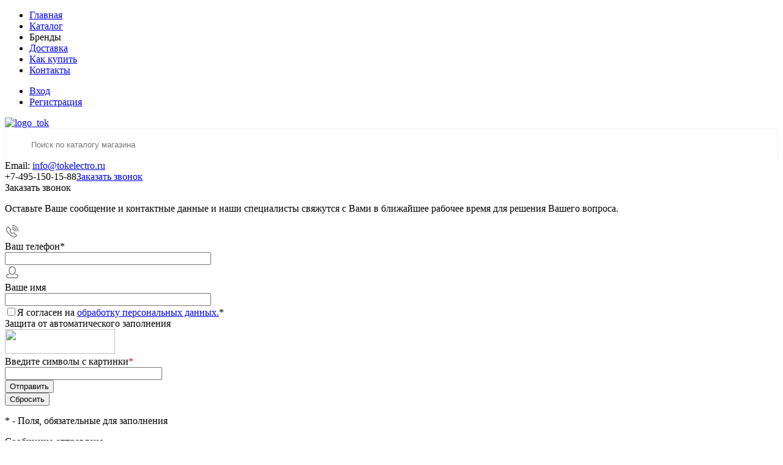

--- FILE ---
content_type: text/html; charset=UTF-8
request_url: https://tokelectro.ru/brands/plastdetal/
body_size: 102760
content:
<!DOCTYPE html>
<html lang="ru">
	<head>
		<meta charset="UTF-8">
		<meta name="format-detection" content="telephone=no">
		<meta name="viewport" content="width=device-width, initial-scale=1, maximum-scale=1, user-scalable=0"/>
		<link rel="shortcut icon" type="image/x-icon" href="/favicon.ico?v=1656686332" />
		<meta http-equiv="X-UA-Compatible" content="IE=edge">
		<meta name="theme-color" content="#3498db">
																																				<meta http-equiv="Content-Type" content="text/html; charset=UTF-8" />
<meta name="robots" content="index, follow" />
<meta name="keywords" content="Все производители" />
<meta name="description" content="Все производители" />
<script data-skip-moving="true">(function(w, d, n) {var cl = "bx-core";var ht = d.documentElement;var htc = ht ? ht.className : undefined;if (htc === undefined || htc.indexOf(cl) !== -1){return;}var ua = n.userAgent;if (/(iPad;)|(iPhone;)/i.test(ua)){cl += " bx-ios";}else if (/Android/i.test(ua)){cl += " bx-android";}cl += (/(ipad|iphone|android|mobile|touch)/i.test(ua) ? " bx-touch" : " bx-no-touch");cl += w.devicePixelRatio && w.devicePixelRatio >= 2? " bx-retina": " bx-no-retina";var ieVersion = -1;if (/AppleWebKit/.test(ua)){cl += " bx-chrome";}else if ((ieVersion = getIeVersion()) > 0){cl += " bx-ie bx-ie" + ieVersion;if (ieVersion > 7 && ieVersion < 10 && !isDoctype()){cl += " bx-quirks";}}else if (/Opera/.test(ua)){cl += " bx-opera";}else if (/Gecko/.test(ua)){cl += " bx-firefox";}if (/Macintosh/i.test(ua)){cl += " bx-mac";}ht.className = htc ? htc + " " + cl : cl;function isDoctype(){if (d.compatMode){return d.compatMode == "CSS1Compat";}return d.documentElement && d.documentElement.clientHeight;}function getIeVersion(){if (/Opera/i.test(ua) || /Webkit/i.test(ua) || /Firefox/i.test(ua) || /Chrome/i.test(ua)){return -1;}var rv = -1;if (!!(w.MSStream) && !(w.ActiveXObject) && ("ActiveXObject" in w)){rv = 11;}else if (!!d.documentMode && d.documentMode >= 10){rv = 10;}else if (!!d.documentMode && d.documentMode >= 9){rv = 9;}else if (d.attachEvent && !/Opera/.test(ua)){rv = 8;}if (rv == -1 || rv == 8){var re;if (n.appName == "Microsoft Internet Explorer"){re = new RegExp("MSIE ([0-9]+[\.0-9]*)");if (re.exec(ua) != null){rv = parseFloat(RegExp.$1);}}else if (n.appName == "Netscape"){rv = 11;re = new RegExp("Trident/.*rv:([0-9]+[\.0-9]*)");if (re.exec(ua) != null){rv = parseFloat(RegExp.$1);}}}return rv;}})(window, document, navigator);</script>


<link href="/bitrix/js/ui/fonts/opensans/ui.font.opensans.min.css?16589057032320" type="text/css"  rel="stylesheet" />
<link href="/bitrix/js/main/popup/dist/main.popup.bundle.min.css?165890570924774" type="text/css"  rel="stylesheet" />
<link href="/bitrix/js/main/core/css/core_date.min.css?16566863279834" type="text/css"  rel="stylesheet" />
<link href="/local/templates/.default/components/bitrix/news/brands/style.css?16566863041915" type="text/css"  rel="stylesheet" />
<link href="/bitrix/templates/dresscode/components/bitrix/system.pagenavigation/round/style.css?16566863322357" type="text/css"  rel="stylesheet" />
<link href="/bitrix/templates/dresscode/components/dresscode/slider/middle/style.css?16566863322047" type="text/css"  rel="stylesheet" />
<link href="/bitrix/templates/dresscode/fonts/roboto/roboto.css?16566863322457" type="text/css"  data-template-style="true"  rel="stylesheet" />
<link href="/bitrix/templates/dresscode/themes/white/custom1112/style.css?165668633242764" type="text/css"  data-template-style="true"  rel="stylesheet" />
<link href="/bitrix/panel/main/popup.min.css?165890549221121" type="text/css"  data-template-style="true"  rel="stylesheet" />
<link href="/bitrix/templates/dresscode/headers/header7/css/style.css?165668633217625" type="text/css"  data-template-style="true"  rel="stylesheet" />
<link href="/bitrix/templates/dresscode/headers/header7/css/types/type1.css?165668633272" type="text/css"  data-template-style="true"  rel="stylesheet" />
<link href="/bitrix/templates/dresscode/components/bitrix/menu/topMenu6/style.css?1656686332718" type="text/css"  data-template-style="true"  rel="stylesheet" />
<link href="/local/templates/.default/components/dresscode/search.line/version2/style.css?16566863048802" type="text/css"  data-template-style="true"  rel="stylesheet" />
<link href="/bitrix/templates/dresscode/components/bitrix/form.result.new/modal/style.css?165668633210985" type="text/css"  data-template-style="true"  rel="stylesheet" />
<link href="/bitrix/components/dresscode/compare.line/templates/version4/style.css?16566863371255" type="text/css"  data-template-style="true"  rel="stylesheet" />
<link href="/bitrix/components/dresscode/favorite.line/templates/version4/style.css?16566863371330" type="text/css"  data-template-style="true"  rel="stylesheet" />
<link href="/bitrix/templates/dresscode/components/bitrix/sale.basket.basket.line/topCart5/style.css?16566863321989" type="text/css"  data-template-style="true"  rel="stylesheet" />
<link href="/local/templates/.default/components/bitrix/menu/leftMenu/style.css?16566863049063" type="text/css"  data-template-style="true"  rel="stylesheet" />
<link href="/bitrix/templates/dresscode/components/bitrix/menu/leftSubMenu/style.css?1656686332302" type="text/css"  data-template-style="true"  rel="stylesheet" />
<link href="/bitrix/templates/dresscode/components/bitrix/news.list/leftNews/style.css?16566863321624" type="text/css"  data-template-style="true"  rel="stylesheet" />
<link href="/bitrix/templates/dresscode/components/bitrix/news.list/leftCollection/style.css?16566863321596" type="text/css"  data-template-style="true"  rel="stylesheet" />
<link href="/local/templates/.default/components/bitrix/news.list/left_banner1/style.css?1656686304191" type="text/css"  data-template-style="true"  rel="stylesheet" />
<link href="/bitrix/templates/dresscode/components/bitrix/breadcrumb/.default/style.css?16566863321440" type="text/css"  data-template-style="true"  rel="stylesheet" />
<link href="/bitrix/components/dresscode/products.by.filter/templates/.default/style.css?16566863371220" type="text/css"  data-template-style="true"  rel="stylesheet" />
<link href="/bitrix/components/dresscode/catalog.viewed.product/templates/.default/style.css?16566863371221" type="text/css"  data-template-style="true"  rel="stylesheet" />
<link href="/bitrix/templates/dresscode/components/bitrix/catalog.bigdata.products/.default/style.css?16566863321989" type="text/css"  data-template-style="true"  rel="stylesheet" />
<link href="/bitrix/templates/dresscode/styles.css?16566863325334" type="text/css"  data-template-style="true"  rel="stylesheet" />
<link href="/bitrix/templates/dresscode/template_styles.css?1662541660199084" type="text/css"  data-template-style="true"  rel="stylesheet" />







<!-- Yandex.Metrika counter --> <script data-skip-moving="true">    (function(m,e,t,r,i,k,a){m[i]=m[i]||function(){(m[i].a=m[i].a||[]).push(arguments)};    m[i].l=1*new Date();k=e.createElement(t),a=e.getElementsByTagName(t)[0],k.async=1,k.src=r,a.parentNode.insertBefore(k,a)})    (window, document, "script", "https://mc.yandex.ru/metrika/tag.js", "ym");     ym(87451510, "init", {         clickmap:true,         trackLinks:true,         accurateTrackBounce:true,         webvisor:true    }); </script> <noscript><div><img src="https://mc.yandex.ru/watch/87451510" style="position:absolute; left:-9999px;" alt="" /></div></noscript> <!-- /Yandex.Metrika counter -->



		<title>Все производители</title>
	</head>
	<body class="loading  panels_white">
		<div id="panel">
					</div>
		<div id="foundation">
			<div id="headerLine4" class="color_theme">
	<div class="limiter">
		<div class="subTable">
			<div class="subTableColumn">
				<div class="headerLineMenu2">
						<ul id="subMenu">
									<li><a href="/">Главная</a></li>
												<li><a href="/catalog/">Каталог</a></li>
												<li><a class="selected">Бренды</a></li>
												<li><a href="/about/delivery/">Доставка</a></li>
												<li><a href="/about/howto/">Как купить</a></li>
												<li><a href="/about/contacts/">Контакты</a></li>
						</ul>
				</div>
			</div>
			<div class="subTableColumn">
				<div id="topAuth">
					<ul>
							<li class="top-auth-login"><a href="/auth/?backurl=/brands/plastdetal/">Вход</a></li>
	<li class="top-auth-register"><a href="/auth/?register=yes&amp;backurl=/brands/plastdetal/">Регистрация</a></li>
					</ul>
				</div>
				<div id="geoPosition" class="color_theme">
					<ul>
											</ul>
				</div>
				<div id="topSocial">
									</div>
			</div>
		</div>
	</div>
</div>
<div id="subHeader7" class="color_theme">
	<div class="limiter">
		<div class="subTable">
			<div class="subTableRow">
				<div class="subTableColumn">
					<div class="verticalBlock">
						<div id="logo">
								<a href="/"><img src="/bitrix/templates/dresscode/images/logo_tok.png" alt="logo_tok"></a>
						</div>
					</div>
				</div>
				<div class="subTableColumn">
					<div id="topSearchLine">
						



<div id="topSearch2">
	<form action="/search/" method="GET" id="topSearchForm">
		<div class="searchContainerInner">
			<div class="searchContainer">
				<div class="searchColumn">
					<input type="text" name="q" value="" autocomplete="off" placeholder="Поиск по каталогу магазина" id="searchQuery">
				</div>
				<div class="searchColumn">
					<input type="submit" name="send" value="Y" id="goSearch">
					<input type="hidden" name="r" value="Y">
				</div>
			</div>
		</div>
	</form>
</div>
<div id="searchResult"></div>
<div id="searchOverlap"></div>
					</div>
				</div>
				<div class="subTableColumn">
					<div class="phonesContainer">
						<div class="firstPhones">
							<div class="phonesTb">
								<div class="phonesTc">
									<a href="/callback/" class="callBackIcon"></a>
								</div>
								<div class="phonesTc">
									<div class="email">Email: <a href="mailto:info@tokelectro.ru">info@tokelectro.ru</a></div>
 <span class="heading">+7-495-150-15-88</span><a href="#" class="openWebFormModal link callBack" data-id="2">Заказать звонок</a>
<div class="webformModal" id="webFormDwModal_2">
	<div class="webformModalHideScrollBar">
		<div class="webformModalcn100">
			<div class="webformModalContainer">
				<div class="webFormDwModal" data-id="2">
																					<form name="SIMPLE_FORM_2" action="/brands/plastdetal/" method="POST" enctype="multipart/form-data"><input type="hidden" name="sessid" id="sessid" value="dc832243ba83450b01796d24288c8e22" /><input type="hidden" name="WEB_FORM_ID" value="2" />																					<div class="webFormModalHeading">Заказать звонок<a href="#" class="webFormModalHeadingExit"></a></div>
																					<p class="webFormDescription">Оставьте Ваше сообщение и контактные данные и наши специалисты свяжутся с Вами в ближайшее рабочее время для решения Вашего вопроса.</p>
																			<div class="webFormItems">
																											<div class="webFormItem" id="WEB_FORM_ITEM_TELEPHONE">
											<div class="webFormItemCaption">
																																						<img src="/upload/form/638/638e8a8e381c75ef67229bc3ab086bec.png" class="webFormItemImage" alt="Ваш телефон">
																								<div class="webFormItemLabel">Ваш телефон<span class="webFormItemRequired">*</span></div>
											</div>
											<div class="webFormItemError"></div>
											<div class="webFormItemField" data-required="Y">
																									<input type="text"  class="inputtext"  name="form_text_6" value="" size="40">																							</div>
										</div>
																																				<div class="webFormItem" id="WEB_FORM_ITEM_NAME">
											<div class="webFormItemCaption">
																																						<img src="/upload/form/8a7/8a75136ab52a5cfd2edd6b26f9800b8e.png" class="webFormItemImage" alt="Ваше имя">
																								<div class="webFormItemLabel">Ваше имя</div>
											</div>
											<div class="webFormItemError"></div>
											<div class="webFormItemField">
																									<input type="text"  class="inputtext"  name="form_text_7" value="" size="40">																							</div>
										</div>
																									<div class="personalInfo">
									<div class="webFormItem">
										<div class="webFormItemError"></div>
										<div class="webFormItemField" data-required="Y">
											<input type="checkbox" class="personalInfoField" name="personalInfo" value="Y"><label class="label-for" data-for="personalInfoField">Я согласен на <a href="/personal-info/" class="pilink">обработку персональных данных.</a><span class="webFormItemRequired">*</span></label>
										</div>
									</div>
								</div>
																	<div class="webFormItem">
										<div class="webFormItemCaption">Защита от автоматического заполнения</div>
											<input type="hidden" name="captcha_sid" value="055b5ad099994e2c50e741a5057c4aa8" class="webFormCaptchaSid" />
											<div class="webFormCaptchaPicture">
												<img src="/bitrix/tools/captcha.php?captcha_sid=055b5ad099994e2c50e741a5057c4aa8" width="180" height="40" class="webFormCaptchaImage"/>
											</div>
											<div class="webFormCaptchaLabel">
												Введите символы с картинки<font color='red'><span class='form-required starrequired'>*</span></font>											</div>
										<div class="webFormItemField" data-required="Y">
											<input type="text" name="captcha_word" size="30" maxlength="50" value="" class="captcha_word" />
										</div>
									</div>
															</div>
												<div class="webFormError"></div>
						<div class="webFormTools">
							<div class="tb">
								<div class="tc">
									<input  type="submit" name="web_form_submit" value="Отправить" class="sendWebFormDw" />
									<input type="hidden" name="web_form_apply" value="Y" />
								</div>
								<div class="tc"><input type="reset" value="Сбросить" /></div>
							</div>
							<p><span class="form-required starrequired">*</span> - Поля, обязательные для заполнения</p>
						</div>
						</form>									</div>
			</div>
		</div>
	</div>
</div>
<div class="webFormMessage" id="webFormMessage_2">
	<div class="webFormMessageContainer">
		<div class="webFormMessageMiddle">
			<div class="webFormMessageHeading">Сообщение отправлено</div>
			<div class="webFormMessageDescription">Ваше сообщение успешно отправлено. В ближайшее время с Вами свяжется наш специалист</div>
			<a href="#" class="webFormMessageExit">Закрыть окно</a>
		</div>
	</div>
</div>
								</div>
							</div>
						</div>
						<div class="secondPhones">
							<div class="phonesTb">
								<div class="phonesTc">
									<a href="/callback/" class="scheduleIcon"></a>
								</div>
								<div class="phonesTc">
									  <div class="schedule">
	 Пн.-Пт. 9:00 - 18:00</div>
 								</div>
							</div>
						</div>
					</div>
				</div>
				<div class="subTableColumn">
					<div class="toolsContainer">
						<div class="topCompare">
							<div id="flushTopCompare">
								<!--'start_frame_cache_yqTuxz'-->
<a class="text">
	<span class="icon"></span>
	<span class="value">0</span>
</a>

<!--'end_frame_cache_yqTuxz'-->							</div>
						</div>
						<div class="topWishlist">
							<div id="flushTopwishlist">
								<!--'start_frame_cache_zkASNO'--><a class="text">
	<span class="icon"></span>
	<span class="value">0</span>
</a>

<!--'end_frame_cache_zkASNO'-->							</div>
						</div>
						<div class="cart">
							<div id="flushTopCart">
								<!--'start_frame_cache_FKauiI'-->	<a class="countLink">
		<span class="count">0</span>
	</a>
	<a class="heading">
		<span class="cartLabel">
			В корзине		</span>
		<span class="total">
							пока пусто					</span>
	</a>
<!--'end_frame_cache_FKauiI'-->							</div>
						</div>
					</div>
				</div>
			</div>
		</div>
	</div>
</div>			<div id="main" class="color_white">
				<div class="limiter">
					<div class="compliter">
													<div id="left">
	<a href="/catalog/" class="heading orange" id="catalogMenuHeading">Каталог товаров<ins></ins></a>
	<div class="collapsed">
					<ul id="leftMenu">
							<li class="eChild allow-dropdown nested">
					<a href="/se-aksessuary_dla_kanalizacionnoj_sistemy/" class="menuLink">
						<span class="tb">
								<span class="pc no-image">
																		<span class="back"></span>
								</span>
							<span class="tx">
								<span class="link-title">Аксессуары для канализационной системы</span>
								<span class="dropdown btn-simple btn-micro"></span>
							</span>
						</span>
					</a>
											<div class="drop">
															<ul class="menuItems">
																			<li>
																						<a href="/se-kanalizacionnyj-kolodec/" class="menuLink">
												<span class="link-title">Канализационный колодец</span>
												<small></small>
																							</a>
										</li>
																														<li>
																						<a href="/se-kanalizacionnyj-luk-s-ramkoj/" class="menuLink">
												<span class="link-title">Канализационный люк с рамкой</span>
												<small></small>
																							</a>
										</li>
																														<li>
																						<a href="/se-poplavkovyj_elektriceskij_datcik_urovna/" class="menuLink">
												<span class="link-title">Поплавковый электрический датчик уровня</span>
												<small></small>
																							</a>
										</li>
																														<li>
																						<a href="/se-revizia-kanalizacionnaa/" class="menuLink">
												<span class="link-title">Ревизия канализационная</span>
												<small></small>
																							</a>
										</li>
																												</ul>
																											</div>
									</li>
							<li class="eChild allow-dropdown nested">
					<a href="/se-aksessuary-dlya-elektroinstrumentov/" class="menuLink">
						<span class="tb">
								<span class="pc no-image">
																		<span class="back"></span>
								</span>
							<span class="tx">
								<span class="link-title">Аксессуары для электроинструментов</span>
								<span class="dropdown btn-simple btn-micro"></span>
							</span>
						</span>
					</a>
											<div class="drop">
															<ul class="menuItems">
																			<li>
																						<a href="/se-aksessuary-dlya-moyki-vysokogo-davleniya/" class="menuLink">
												<span class="link-title">Аксессуары для мойки высокого давления</span>
												<small></small>
																							</a>
										</li>
																												</ul>
																											</div>
									</li>
							<li class="eChild allow-dropdown nested">
					<a href="/se-antenny-i-sputnikovye-tekhnologii/" class="menuLink">
						<span class="tb">
								<span class="pc no-image">
																		<span class="back"></span>
								</span>
							<span class="tx">
								<span class="link-title">Антенны и спутниковые технологии</span>
								<span class="dropdown btn-simple btn-micro"></span>
							</span>
						</span>
					</a>
											<div class="drop">
															<ul class="menuItems">
																			<li>
																						<a href="/se-antennaya-machta-radiomachta/" class="menuLink">
												<span class="link-title">Антенная мачта, радиомачта</span>
												<small></small>
																							</a>
										</li>
																														<li>
																						<a href="/se-antennoe-kreplenie/" class="menuLink">
												<span class="link-title">Антенное крепление</span>
												<small></small>
																							</a>
										</li>
																														<li>
																						<a href="/se-attenuator/" class="menuLink">
												<span class="link-title">Аттенюатор</span>
												<small></small>
																							</a>
										</li>
																														<li>
																							<a href="/se-diplekser-summator-razdelitelnyy-filtr/" class="menuLink pictureLink">
													<img src="/upload/resize_cache/iblock/1d5/190_100_1/1d5f7e11f229fffaa61eba703d1eef60.jpg" alt="Диплексер (сумматор)/разделительный фильтр">
												</a>
																						<a href="/se-diplekser-summator-razdelitelnyy-filtr/" class="menuLink">
												<span class="link-title">Диплексер (сумматор)/разделительный фильтр</span>
												<small></small>
																							</a>
										</li>
																														<li>
																						<a href="/se-komnatnaya-antenna/" class="menuLink">
												<span class="link-title">Комнатная антенна</span>
												<small></small>
																							</a>
										</li>
																														<li>
																						<a href="/se-nazemnye-antenny/" class="menuLink">
												<span class="link-title">Наземные антенны</span>
												<small></small>
																							</a>
										</li>
																														<li>
																							<a href="/se-otvetvitel-i-razvetvitel/" class="menuLink pictureLink">
													<img src="/upload/resize_cache/iblock/b80/190_100_1/b80b08eeb117ec3191014d184928e58d.jpg" alt="Ответвитель и разветвитель">
												</a>
																						<a href="/se-otvetvitel-i-razvetvitel/" class="menuLink">
												<span class="link-title">Ответвитель и разветвитель</span>
												<small></small>
																							</a>
										</li>
																														<li>
																							<a href="/se-rozetka-antennaya-tv/" class="menuLink pictureLink">
													<img src="/upload/resize_cache/iblock/161/190_100_1/1614d466fc8e014e1ee033cc17bb5d76.jpg" alt="Розетка антенная TV">
												</a>
																						<a href="/se-rozetka-antennaya-tv/" class="menuLink">
												<span class="link-title">Розетка антенная TV</span>
												<small></small>
																							</a>
										</li>
																														<li>
																						<a href="/se-sputnikovaa-antenna/" class="menuLink">
												<span class="link-title">Спутниковая антенна</span>
												<small></small>
																							</a>
										</li>
																														<li>
																						<a href="/se-usiliteli-dla-kabel-nogo-televidenia/" class="menuLink">
												<span class="link-title">Усилители для кабельного телевидения</span>
												<small></small>
																							</a>
										</li>
																												</ul>
																											</div>
									</li>
							<li class="eChild allow-dropdown nested">
					<a href="/se-apparatura-puskoreguliruyushchaya/" class="menuLink">
						<span class="tb">
								<span class="pc no-image">
																		<span class="back"></span>
								</span>
							<span class="tx">
								<span class="link-title">Аппаратура пускорегулирующая</span>
								<span class="dropdown btn-simple btn-micro"></span>
							</span>
						</span>
					</a>
											<div class="drop">
															<ul class="menuItems">
																			<li>
																							<a href="/se-apparat-puskoreguliruyushchiy/" class="menuLink pictureLink">
													<img src="/upload/resize_cache/iblock/bd6/190_100_1/bd68541b605bf2e18ccc7c8db77534d4.jpg" alt="Аппарат пускорегулирующий">
												</a>
																						<a href="/se-apparat-puskoreguliruyushchiy/" class="menuLink">
												<span class="link-title">Аппарат пускорегулирующий</span>
												<small></small>
																							</a>
										</li>
																														<li>
																							<a href="/se-apparat-puskoreguliruyushchiy-elektronnyy-dlya-gazorazryadnykh-lamp/" class="menuLink pictureLink">
													<img src="/upload/resize_cache/iblock/65b/190_100_1/65b28669865de5c230b299133f87e056.jpg" alt="Аппарат пускорегулирующий электронный для газоразрядных ламп">
												</a>
																						<a href="/se-apparat-puskoreguliruyushchiy-elektronnyy-dlya-gazorazryadnykh-lamp/" class="menuLink">
												<span class="link-title">Аппарат пускорегулирующий электронный для газоразрядных ламп</span>
												<small></small>
																							</a>
										</li>
																														<li>
																							<a href="/se-ballast/" class="menuLink pictureLink">
													<img src="/upload/resize_cache/iblock/21d/190_100_1/21d96488bca27038e43b9f4411c7ddca.jpg" alt="Балласт">
												</a>
																						<a href="/se-ballast/" class="menuLink">
												<span class="link-title">Балласт</span>
												<small></small>
																							</a>
										</li>
																														<li>
																							<a href="/se-drayver-svetodiodnyy/" class="menuLink pictureLink">
													<img src="/upload/resize_cache/iblock/b69/190_100_1/b696b4067d1e34ff7c5b9d9c822613aa.jpg" alt="Драйвер светодиодный">
												</a>
																						<a href="/se-drayver-svetodiodnyy/" class="menuLink">
												<span class="link-title">Драйвер светодиодный</span>
												<small></small>
																							</a>
										</li>
																														<li>
																							<a href="/se-komponent-sistemy-upravleniya-osveshcheniem/" class="menuLink pictureLink">
													<img src="/upload/resize_cache/iblock/cf4/190_100_1/cf475a7c20067f8ed450ba05b69f9984.jpg" alt="Компонент системы управления освещением">
												</a>
																						<a href="/se-komponent-sistemy-upravleniya-osveshcheniem/" class="menuLink">
												<span class="link-title">Компонент системы управления освещением</span>
												<small></small>
																							</a>
										</li>
																														<li>
																						<a href="/se-kontroller-dla-svetil-nikov/" class="menuLink">
												<span class="link-title">Контроллер для светильников</span>
												<small></small>
																							</a>
										</li>
																														<li>
																							<a href="/se-starter-impulsno-zazhigayushchee-ustroystvo-izu/" class="menuLink pictureLink">
													<img src="/upload/resize_cache/iblock/3dd/190_100_1/3ddd9cbb11133a9e1754024fd42c40d7.jpg" alt="Стартер/импульсно-зажигающее устройство (ИЗУ)">
												</a>
																						<a href="/se-starter-impulsno-zazhigayushchee-ustroystvo-izu/" class="menuLink">
												<span class="link-title">Стартер/импульсно-зажигающее устройство (ИЗУ)</span>
												<small></small>
																							</a>
										</li>
																														<li>
																							<a href="/se-transformator-vysokovoltnogo-rozzhiga/" class="menuLink pictureLink">
													<img src="/upload/resize_cache/iblock/907/190_100_1/9070f875be3c24bf56dbd5337376f543.jpg" alt="Трансформатор высоковольтного розжига">
												</a>
																						<a href="/se-transformator-vysokovoltnogo-rozzhiga/" class="menuLink">
												<span class="link-title">Трансформатор высоковольтного розжига</span>
												<small></small>
																							</a>
										</li>
																														<li>
																							<a href="/se-transformator-dlya-nizkovoltnoy-sistemy-osveshcheniya-nizkovoltnoy-galogennoy-lampy-nakalivaniya/" class="menuLink pictureLink">
													<img src="/upload/resize_cache/iblock/150/190_100_1/15092d6ef986a6897a04a4f7707bc603.jpg" alt="Трансформатор для низковольтной системы освещения/низковольтной галогенной лампы накаливания">
												</a>
																						<a href="/se-transformator-dlya-nizkovoltnoy-sistemy-osveshcheniya-nizkovoltnoy-galogennoy-lampy-nakalivaniya/" class="menuLink">
												<span class="link-title">Трансформатор для низковольтной системы освещения/низковольтной галогенной лампы накаливания</span>
												<small></small>
																							</a>
										</li>
																												</ul>
																						<ul class="menuItems">
																			<li>
																						<a href="/se-kondensator/" class="menuLink">
												<span class="link-title">Конденсатор</span>
												<small></small>
																							</a>
										</li>
																											</ul>
																				</div>
									</li>
							<li class="eChild allow-dropdown nested">
					<a href="/se-armatura-kabelnaya-izolyatsionnye-materialy/" class="menuLink">
						<span class="tb">
								<span class="pc no-image">
																		<span class="back"></span>
								</span>
							<span class="tx">
								<span class="link-title">Арматура кабельная/Изоляционные материалы</span>
								<span class="dropdown btn-simple btn-micro"></span>
							</span>
						</span>
					</a>
											<div class="drop">
															<ul class="menuItems">
																			<li>
																							<a href="/se-gilza-soedinitelnaya-dlya-alyuminievykh-provodnikov-pod-opressovku/" class="menuLink pictureLink">
													<img src="/upload/resize_cache/iblock/6da/190_100_1/6da31f224ea99355cf2c51c0371815c6.jpeg" alt="Гильза соединительная для алюминиевых проводников под опрессовку">
												</a>
																						<a href="/se-gilza-soedinitelnaya-dlya-alyuminievykh-provodnikov-pod-opressovku/" class="menuLink">
												<span class="link-title">Гильза соединительная для алюминиевых проводников под опрессовку</span>
												<small></small>
																							</a>
										</li>
																														<li>
																							<a href="/se-gilza-soedinitelnaya-dlya-mednykh-provodnikov-pod-opressovku/" class="menuLink pictureLink">
													<img src="/upload/resize_cache/iblock/6e9/190_100_1/6e9df5e30db2a72277e7753a604ead14.jpg" alt="Гильза соединительная для медных проводников под опрессовку">
												</a>
																						<a href="/se-gilza-soedinitelnaya-dlya-mednykh-provodnikov-pod-opressovku/" class="menuLink">
												<span class="link-title">Гильза соединительная для медных проводников под опрессовку</span>
												<small></small>
																							</a>
										</li>
																														<li>
																						<a href="/se-gilza-soedinitelnaya-obzhimnaya/" class="menuLink">
												<span class="link-title">Гильза соединительная обжимная</span>
												<small></small>
																							</a>
										</li>
																														<li>
																							<a href="/se-gilza-soedinitelnaya-so-sryvnymi-boltami/" class="menuLink pictureLink">
													<img src="/upload/resize_cache/iblock/a35/190_100_1/a3513834c0dc7b0877c81784f94ef27a.jpg" alt="Гильза соединительная со срывными болтами">
												</a>
																						<a href="/se-gilza-soedinitelnaya-so-sryvnymi-boltami/" class="menuLink">
												<span class="link-title">Гильза соединительная со срывными болтами</span>
												<small></small>
																							</a>
										</li>
																														<li>
																							<a href="/se-zaglushka-termousadochnaya-kontsevaya/" class="menuLink pictureLink">
													<img src="/upload/resize_cache/iblock/71f/190_100_1/71f653ed504b873ae0d746a6406a2732.jpeg" alt="Заглушка термоусадочная концевая">
												</a>
																						<a href="/se-zaglushka-termousadochnaya-kontsevaya/" class="menuLink">
												<span class="link-title">Заглушка термоусадочная концевая</span>
												<small></small>
																							</a>
										</li>
																														<li>
																							<a href="/se-zazhim-soedinitelnyy-otvetvitelnyy/" class="menuLink pictureLink">
													<img src="/upload/resize_cache/iblock/be1/190_100_1/be11a5aa850b1d22b94a5a22349bb786.jpg" alt="Зажим соединительный, ответвительный">
												</a>
																						<a href="/se-zazhim-soedinitelnyy-otvetvitelnyy/" class="menuLink">
												<span class="link-title">Зажим соединительный, ответвительный</span>
												<small></small>
																							</a>
										</li>
																														<li>
																						<a href="/se-klemma-dlya-podklyucheniya-svetilnikov/" class="menuLink">
												<span class="link-title">Клемма для подключения светильников</span>
												<small></small>
																							</a>
										</li>
																														<li>
																							<a href="/se-kolpachok-termousadochnyy-razema/" class="menuLink pictureLink">
													<img src="/upload/resize_cache/iblock/233/190_100_1/2334c1c0ed6e530220e8d494f21dc166.jpeg" alt="Колпачок термоусадочный разъема">
												</a>
																						<a href="/se-kolpachok-termousadochnyy-razema/" class="menuLink">
												<span class="link-title">Колпачок термоусадочный разъема</span>
												<small></small>
																							</a>
										</li>
																														<li>
																						<a href="/se-komplekt-dla-remonta-obolocki-kabela/" class="menuLink">
												<span class="link-title">Комплект для ремонта оболочки кабеля</span>
												<small></small>
																							</a>
										</li>
																														<li>
																						<a href="/se-komplekt-soedinitel-noj-kabel-noj-mufty/" class="menuLink">
												<span class="link-title">Комплект соединительной кабельной муфты</span>
												<small></small>
																							</a>
										</li>
																														<li>
																						<a href="/se-lubrikant-gel-dlya-smazki-kabelya/" class="menuLink">
												<span class="link-title">Лубрикант-гель для смазки кабеля</span>
												<small></small>
																							</a>
										</li>
																														<li>
																							<a href="/se-mufta-kabelnaya-kontsevaya/" class="menuLink pictureLink">
													<img src="/upload/resize_cache/iblock/7e4/190_100_1/7e4eb5155b7c1006c84f8e86af729295.jpg" alt="Муфта кабельная концевая">
												</a>
																						<a href="/se-mufta-kabelnaya-kontsevaya/" class="menuLink">
												<span class="link-title">Муфта кабельная концевая</span>
												<small></small>
																							</a>
										</li>
																														<li>
																							<a href="/se-mufta-kabelnaya-soedinitelnaya/" class="menuLink pictureLink">
													<img src="/upload/resize_cache/iblock/df0/190_100_1/df0de92184130b31a02e2db8958f2dc5.jpg" alt="Муфта кабельная соединительная">
												</a>
																						<a href="/se-mufta-kabelnaya-soedinitelnaya/" class="menuLink">
												<span class="link-title">Муфта кабельная соединительная</span>
												<small></small>
																							</a>
										</li>
																														<li>
																						<a href="/se-nabor-nakonecnikov-gil-z/" class="menuLink">
												<span class="link-title">Набор наконечников, гильз</span>
												<small></small>
																							</a>
										</li>
																														<li>
																							<a href="/se-nakonechnik-bystrorazmykaemyy/" class="menuLink pictureLink">
													<img src="/upload/resize_cache/iblock/94f/190_100_1/94f885993a8ae01a3c274b471f63c2b8.jpeg" alt="Наконечник быстроразмыкаемый">
												</a>
																						<a href="/se-nakonechnik-bystrorazmykaemyy/" class="menuLink">
												<span class="link-title">Наконечник быстроразмыкаемый</span>
												<small></small>
																							</a>
										</li>
																														<li>
																							<a href="/se-nakonechnik-kabelnyy-so-sryvnymi-boltami/" class="menuLink pictureLink">
													<img src="/upload/resize_cache/iblock/624/190_100_1/6242ebf16e9582f3390e1ac8b08f2e0b.jpg" alt="Наконечник кабельный со срывными болтами">
												</a>
																						<a href="/se-nakonechnik-kabelnyy-so-sryvnymi-boltami/" class="menuLink">
												<span class="link-title">Наконечник кабельный со срывными болтами</span>
												<small></small>
																							</a>
										</li>
																														<li>
																							<a href="/se-nakonechnik-kabelnyy-trubchatyy-dlya-mednykh-provodnikov/" class="menuLink pictureLink">
													<img src="/upload/resize_cache/iblock/cab/190_100_1/cab5658c07b191700de5e214d8e41f62.jpeg" alt="Наконечник кабельный трубчатый для медных проводников">
												</a>
																						<a href="/se-nakonechnik-kabelnyy-trubchatyy-dlya-mednykh-provodnikov/" class="menuLink">
												<span class="link-title">Наконечник кабельный трубчатый для медных проводников</span>
												<small></small>
																							</a>
										</li>
																														<li>
																							<a href="/se-nakonechnik-obzhimnoy-kabelnyy-dlya-alyuminievykh-provodnikov/" class="menuLink pictureLink">
													<img src="/upload/resize_cache/iblock/42c/190_100_1/42ce6b33da458d510eafb358d90224d4.jpeg" alt="Наконечник обжимной кабельный для алюминиевых проводников">
												</a>
																						<a href="/se-nakonechnik-obzhimnoy-kabelnyy-dlya-alyuminievykh-provodnikov/" class="menuLink">
												<span class="link-title">Наконечник обжимной кабельный для алюминиевых проводников</span>
												<small></small>
																							</a>
										</li>
																														<li>
																							<a href="/se-nakonechnik-obzhimnoy-kabelnyy-dlya-mednykh-provodnikov/" class="menuLink pictureLink">
													<img src="/upload/resize_cache/iblock/de1/190_100_1/de1df64f5c9cc2a7733381defdd66c54.jpeg" alt="Наконечник обжимной кабельный для медных проводников">
												</a>
																						<a href="/se-nakonechnik-obzhimnoy-kabelnyy-dlya-mednykh-provodnikov/" class="menuLink">
												<span class="link-title">Наконечник обжимной кабельный для медных проводников</span>
												<small></small>
																							</a>
										</li>
																														<li>
																							<a href="/se-nakonechnik-obzhimnoy-kabelnyy-dlya-mednykh-provodnikov-v-sootvetstvii-s-din-46236/" class="menuLink pictureLink">
													<img src="/upload/resize_cache/iblock/fb5/190_100_1/fb51d4c03c711cf034f618c89301e927.jpeg" alt="Наконечник обжимной кабельный для медных проводников в соответствии с DIN 46236">
												</a>
																						<a href="/se-nakonechnik-obzhimnoy-kabelnyy-dlya-mednykh-provodnikov-v-sootvetstvii-s-din-46236/" class="menuLink">
												<span class="link-title">Наконечник обжимной кабельный для медных проводников в соответствии с DIN 46236</span>
												<small></small>
																							</a>
										</li>
																														<li>
																							<a href="/se-nakonechnik-gilza-dlya-mednykh-provodnikov/" class="menuLink pictureLink">
													<img src="/upload/resize_cache/iblock/aea/190_100_1/aea91f58d8e4365face1311881a25cc2.png" alt="Наконечник-гильза для медных проводников">
												</a>
																						<a href="/se-nakonechnik-gilza-dlya-mednykh-provodnikov/" class="menuLink">
												<span class="link-title">Наконечник-гильза для медных проводников</span>
												<small></small>
																							</a>
										</li>
																														<li>
																							<a href="/se-pruzhina-postoyannogo-davleniya/" class="menuLink pictureLink">
													<img src="/upload/resize_cache/iblock/aca/190_100_1/aca2239ef593a44f5ed3128059f86ad9.jpg" alt="Пружина постоянного давления">
												</a>
																						<a href="/se-pruzhina-postoyannogo-davleniya/" class="menuLink">
												<span class="link-title">Пружина постоянного давления</span>
												<small></small>
																							</a>
										</li>
																														<li>
																							<a href="/se-razem-slabotochnyy/" class="menuLink pictureLink">
													<img src="/upload/resize_cache/iblock/5c5/190_100_1/5c55695d5134ba837e80da25db7b4e29.jpeg" alt="Разъем слаботочный">
												</a>
																						<a href="/se-razem-slabotochnyy/" class="menuLink">
												<span class="link-title">Разъем слаботочный</span>
												<small></small>
																							</a>
										</li>
																														<li>
																						<a href="/se-rukav_remontnyj_termousadocnyj/" class="menuLink">
												<span class="link-title">Рукав ремонтный термоусадочный</span>
												<small></small>
																							</a>
										</li>
																														<li>
																							<a href="/se-szhim-otvetvitelnyy-otvetvitel/" class="menuLink pictureLink">
													<img src="/upload/resize_cache/iblock/221/190_100_1/221810f17915bde24bed0fda571e9cad.jpg" alt="Сжим ответвительный, ответвитель">
												</a>
																						<a href="/se-szhim-otvetvitelnyy-otvetvitel/" class="menuLink">
												<span class="link-title">Сжим ответвительный, ответвитель</span>
												<small></small>
																							</a>
										</li>
																														<li>
																							<a href="/se-sistema-markirovki-kabelya/" class="menuLink pictureLink">
													<img src="/upload/resize_cache/iblock/f59/190_100_1/f59d34748581474fd142f6b852b1d426.jpeg" alt="Система маркировки кабеля">
												</a>
																						<a href="/se-sistema-markirovki-kabelya/" class="menuLink">
												<span class="link-title">Система маркировки кабеля</span>
												<small></small>
																							</a>
										</li>
																														<li>
																							<a href="/se-skotch-i-izolyatsionnaya-lenta/" class="menuLink pictureLink">
													<img src="/upload/resize_cache/iblock/d70/190_100_1/d70f8b55f2b8dd4be3ad26d6c0f67e25.jpeg" alt="Скотч и изоляционная лента">
												</a>
																						<a href="/se-skotch-i-izolyatsionnaya-lenta/" class="menuLink">
												<span class="link-title">Скотч и изоляционная лента</span>
												<small></small>
																							</a>
										</li>
																														<li>
																							<a href="/se-sprey/" class="menuLink pictureLink">
													<img src="/upload/resize_cache/iblock/837/190_100_1/8377572471c7c3363164671553e57e5d.jpeg" alt="Спрей">
												</a>
																						<a href="/se-sprey/" class="menuLink">
												<span class="link-title">Спрей</span>
												<small></small>
																							</a>
										</li>
																														<li>
																							<a href="/se-trubka-termousadochnaya/" class="menuLink pictureLink">
													<img src="/upload/resize_cache/iblock/7b8/190_100_1/7b83f78214dae3de46d91dffaee084c0.jpeg" alt="Трубка термоусадочная">
												</a>
																						<a href="/se-trubka-termousadochnaya/" class="menuLink">
												<span class="link-title">Трубка термоусадочная</span>
												<small></small>
																							</a>
										</li>
																														<li>
																							<a href="/se-trubki-izolyatsionnye-kembriki/" class="menuLink pictureLink">
													<img src="/upload/resize_cache/iblock/95f/190_100_1/95f23a080c6ec26258f48796d98d7e20.jpg" alt="Трубки изоляционные, кембрики">
												</a>
																						<a href="/se-trubki-izolyatsionnye-kembriki/" class="menuLink">
												<span class="link-title">Трубки изоляционные, кембрики</span>
												<small></small>
																							</a>
										</li>
																														<li>
																							<a href="/se-yashchik-dlya-khraneniya-instrumenta-i-termousadochnykh-trubok/" class="menuLink pictureLink">
													<img src="/upload/resize_cache/iblock/e13/190_100_1/e133e2e0bc20ac87df37e26e95fdef2b.jpg" alt="Ящик для хранения инструмента и термоусадочных трубок">
												</a>
																						<a href="/se-yashchik-dlya-khraneniya-instrumenta-i-termousadochnykh-trubok/" class="menuLink">
												<span class="link-title">Ящик для хранения инструмента и термоусадочных трубок</span>
												<small></small>
																							</a>
										</li>
																												</ul>
																						<ul class="menuItems">
																			<li>
																						<a href="/se-gilza-termousadochnaya-obzhimnaya/" class="menuLink">
												<span class="link-title">Гильза термоусадочная обжимная</span>
												<small></small>
																							</a>
										</li>
																													<li>
																						<a href="/se-mastika-kabelnaya/" class="menuLink">
												<span class="link-title">Мастика кабельная</span>
												<small></small>
																							</a>
										</li>
																											</ul>
																				</div>
									</li>
							<li class="eChild allow-dropdown nested">
					<a href="/se-armatura-trubnaa-raspredelenie-kontrol-davlenia/" class="menuLink">
						<span class="tb">
								<span class="pc no-image">
																		<span class="back"></span>
								</span>
							<span class="tx">
								<span class="link-title">Арматура трубная, распределение, контроль давления</span>
								<span class="dropdown btn-simple btn-micro"></span>
							</span>
						</span>
					</a>
											<div class="drop">
															<ul class="menuItems">
																			<li>
																						<a href="/se-klapan-2hodovoj/" class="menuLink">
												<span class="link-title">Клапан 2-ходовой</span>
												<small></small>
																							</a>
										</li>
																														<li>
																						<a href="/se-kran-vodoprovodnyj-na-3-vhoda/" class="menuLink">
												<span class="link-title">Кран водопроводный на 3 входа</span>
												<small></small>
																							</a>
										</li>
																														<li>
																						<a href="/se-kran-vodoprovodnyj-s-elektriceskim-upravleniem/" class="menuLink">
												<span class="link-title">Кран водопроводный с электрическим управлением</span>
												<small></small>
																							</a>
										</li>
																														<li>
																						<a href="/se-kran-radiatora/" class="menuLink">
												<span class="link-title">Кран радиатора</span>
												<small></small>
																							</a>
										</li>
																														<li>
																						<a href="/se-kran-sarovoj/" class="menuLink">
												<span class="link-title">Кран шаровой</span>
												<small></small>
																							</a>
										</li>
																														<li>
																						<a href="/se-kranventil-vodoprovodnyj/" class="menuLink">
												<span class="link-title">Кран/вентиль водопроводный</span>
												<small></small>
																							</a>
										</li>
																												</ul>
																											</div>
									</li>
							<li class="eChild allow-dropdown nested">
					<a href="/se-batareyki-akkumulyatory-zaryadnye-ustroystva/" class="menuLink">
						<span class="tb">
								<span class="pc no-image">
																		<span class="back"></span>
								</span>
							<span class="tx">
								<span class="link-title">Батарейки, аккумуляторы, зарядные устройства</span>
								<span class="dropdown btn-simple btn-micro"></span>
							</span>
						</span>
					</a>
											<div class="drop">
															<ul class="menuItems">
																			<li>
																						<a href="/se-akkumulator-svincovyj/" class="menuLink">
												<span class="link-title">Аккумулятор (свинцовый)</span>
												<small></small>
																							</a>
										</li>
																														<li>
																						<a href="/se-aksessuary-dla-akkumulatorov-i-zaradnyh-ustrojstv/" class="menuLink">
												<span class="link-title">Аксессуары для аккумуляторов и зарядных устройств</span>
												<small></small>
																							</a>
										</li>
																														<li>
																							<a href="/se-batareya-akkumulyatornaya/" class="menuLink pictureLink">
													<img src="/upload/resize_cache/iblock/c30/190_100_1/c3077c22fb6de5bdce955edaa3e53333.jpeg" alt="Батарея аккумуляторная">
												</a>
																						<a href="/se-batareya-akkumulyatornaya/" class="menuLink">
												<span class="link-title">Батарея аккумуляторная</span>
												<small></small>
																							</a>
										</li>
																														<li>
																							<a href="/se-blok-pitaniya-setevoy-dlya-bytovoy-elektroniki/" class="menuLink pictureLink">
													<img src="/upload/resize_cache/iblock/1a6/190_100_1/1a699e4a582bcfc50bc072009cc3a82a.jpg" alt="Блок питания сетевой для бытовой электроники">
												</a>
																						<a href="/se-blok-pitaniya-setevoy-dlya-bytovoy-elektroniki/" class="menuLink">
												<span class="link-title">Блок питания сетевой для бытовой электроники</span>
												<small></small>
																							</a>
										</li>
																														<li>
																							<a href="/se-galvanicheskiy-element/" class="menuLink pictureLink">
													<img src="/upload/resize_cache/iblock/7dc/190_100_1/7dc72c888b6f900c04ed94f00ffebeed.jpeg" alt="Гальванический элемент">
												</a>
																						<a href="/se-galvanicheskiy-element/" class="menuLink">
												<span class="link-title">Гальванический элемент</span>
												<small></small>
																							</a>
										</li>
																														<li>
																							<a href="/se-setevoy-shnur-pitaniya/" class="menuLink pictureLink">
													<img src="/upload/resize_cache/iblock/cbb/190_100_1/cbbc2708ad1f8236de4bd8f9ceb16746.jpg" alt="Сетевой шнур питания">
												</a>
																						<a href="/se-setevoy-shnur-pitaniya/" class="menuLink">
												<span class="link-title">Сетевой шнур питания</span>
												<small></small>
																							</a>
										</li>
																														<li>
																							<a href="/se-universalnoe-zaryadnoe-ustroystvo/" class="menuLink pictureLink">
													<img src="/upload/resize_cache/iblock/abd/190_100_1/abd68d961378a0f4f1c2a56efcd96611.jpg" alt="Универсальное зарядное устройство">
												</a>
																						<a href="/se-universalnoe-zaryadnoe-ustroystvo/" class="menuLink">
												<span class="link-title">Универсальное зарядное устройство</span>
												<small></small>
																							</a>
										</li>
																												</ul>
																											</div>
									</li>
							<li class="eChild allow-dropdown nested">
					<a href="/se-bytovaya-tekhnika-krupnaya/" class="menuLink">
						<span class="tb">
								<span class="pc no-image">
																		<span class="back"></span>
								</span>
							<span class="tx">
								<span class="link-title">Бытовая техника крупная</span>
								<span class="dropdown btn-simple btn-micro"></span>
							</span>
						</span>
					</a>
											<div class="drop">
															<ul class="menuItems">
																			<li>
																						<a href="/se-mikrovolnovaya-pech-svch/" class="menuLink">
												<span class="link-title">Микроволновая печь (СВЧ)</span>
												<small></small>
																							</a>
										</li>
																														<li>
																						<a href="/se-elektriceskaa-plita/" class="menuLink">
												<span class="link-title">Электрическая плита</span>
												<small></small>
																							</a>
										</li>
																												</ul>
																											</div>
									</li>
							<li class="eChild allow-dropdown nested">
					<a href="/se-bytovaya-tekhnika-melkaya/" class="menuLink">
						<span class="tb">
								<span class="pc no-image">
																		<span class="back"></span>
								</span>
							<span class="tx">
								<span class="link-title">Бытовая техника мелкая</span>
								<span class="dropdown btn-simple btn-micro"></span>
							</span>
						</span>
					</a>
											<div class="drop">
															<ul class="menuItems">
																			<li>
																						<a href="/se-aksessuary-dlya-melkoy-bytovoy-tekhniki/" class="menuLink">
												<span class="link-title">Аксессуары для мелкой бытовой техники</span>
												<small></small>
																							</a>
										</li>
																														<li>
																						<a href="/se-aksessuary-dlya-ukhoda-za-polom-i-sistem-pyleudaleniya/" class="menuLink">
												<span class="link-title">Аксессуары для ухода за полом и систем пылеудаления</span>
												<small></small>
																							</a>
										</li>
																														<li>
																						<a href="/se-ventilyator/" class="menuLink">
												<span class="link-title">Вентилятор</span>
												<small></small>
																							</a>
										</li>
																														<li>
																						<a href="/se-vesy/" class="menuLink">
												<span class="link-title">Весы</span>
												<small></small>
																							</a>
										</li>
																														<li>
																						<a href="/se-gladilnoe-oborudovanie/" class="menuLink">
												<span class="link-title">Гладильное оборудование</span>
												<small></small>
																							</a>
										</li>
																														<li>
																						<a href="/se-izmelchitel-rubilka/" class="menuLink">
												<span class="link-title">Измельчитель, рубилка</span>
												<small></small>
																							</a>
										</li>
																														<li>
																						<a href="/se-kofemashina/" class="menuLink">
												<span class="link-title">Кофемашина</span>
												<small></small>
																							</a>
										</li>
																														<li>
																						<a href="/se-kofemashina-espresso/" class="menuLink">
												<span class="link-title">Кофемашина эспрессо</span>
												<small></small>
																							</a>
										</li>
																														<li>
																						<a href="/se-kofemolka/" class="menuLink">
												<span class="link-title">Кофемолка</span>
												<small></small>
																							</a>
										</li>
																														<li>
																						<a href="/se-kukhonnye-vesy/" class="menuLink">
												<span class="link-title">Кухонные весы</span>
												<small></small>
																							</a>
										</li>
																														<li>
																						<a href="/se-mashinki-dlya-strizhki-volos/" class="menuLink">
												<span class="link-title">Машинки для стрижки волос</span>
												<small></small>
																							</a>
										</li>
																														<li>
																						<a href="/se-mikser-blender/" class="menuLink">
												<span class="link-title">Миксер/блендер</span>
												<small></small>
																							</a>
										</li>
																														<li>
																						<a href="/se-myasorubka/" class="menuLink">
												<span class="link-title">Мясорубка</span>
												<small></small>
																							</a>
										</li>
																														<li>
																						<a href="/se-nastolnaya-dukhovka-pech-gril/" class="menuLink">
												<span class="link-title">Настольная духовка/печь/гриль</span>
												<small></small>
																							</a>
										</li>
																														<li>
																						<a href="/se-pribor-po-ukhodu-za-telom/" class="menuLink">
												<span class="link-title">Прибор по уходу за телом</span>
												<small></small>
																							</a>
										</li>
																														<li>
																						<a href="/se-pylesos/" class="menuLink">
												<span class="link-title">Пылесос</span>
												<small></small>
																							</a>
										</li>
																														<li>
																						<a href="/se-sokovyzhimalka/" class="menuLink">
												<span class="link-title">Соковыжималка</span>
												<small></small>
																							</a>
										</li>
																														<li>
																						<a href="/se-sublimator-dlya-produktov/" class="menuLink">
												<span class="link-title">Сублиматор для продуктов</span>
												<small></small>
																							</a>
										</li>
																														<li>
																						<a href="/se-toster/" class="menuLink">
												<span class="link-title">Тостер</span>
												<small></small>
																							</a>
										</li>
																														<li>
																						<a href="/se-tocilka_dla_nozej/" class="menuLink">
												<span class="link-title">Точилка для ножей</span>
												<small></small>
																							</a>
										</li>
																														<li>
																							<a href="/se-ustroystvo-zashchity-ot-zhivotnykh-nasekomykh/" class="menuLink pictureLink">
													<img src="/upload/resize_cache/iblock/17b/190_100_1/17bf33a993535a308c89168e990d7348.jpg" alt="Устройство защиты от животных, насекомых">
												</a>
																						<a href="/se-ustroystvo-zashchity-ot-zhivotnykh-nasekomykh/" class="menuLink">
												<span class="link-title">Устройство защиты от животных, насекомых</span>
												<small></small>
																							</a>
										</li>
																														<li>
																						<a href="/se-fen-dlya-volos/" class="menuLink">
												<span class="link-title">Фен для волос</span>
												<small></small>
																							</a>
										</li>
																														<li>
																						<a href="/se-fil-try-dla-vody/" class="menuLink">
												<span class="link-title">Фильтры для воды</span>
												<small></small>
																							</a>
										</li>
																														<li>
																						<a href="/se-khlebopechka/" class="menuLink">
												<span class="link-title">Хлебопечка</span>
												<small></small>
																							</a>
										</li>
																														<li>
																						<a href="/se-sejker-dla-napitkov/" class="menuLink">
												<span class="link-title">Шейкер для напитков</span>
												<small></small>
																							</a>
										</li>
																														<li>
																						<a href="/se-elektricheskaya-plitka/" class="menuLink">
												<span class="link-title">Электрическая плитка</span>
												<small></small>
																							</a>
										</li>
																														<li>
																						<a href="/se-elektricheskie-bigudi-ployki/" class="menuLink">
												<span class="link-title">Электрические бигуди, плойки</span>
												<small></small>
																							</a>
										</li>
																														<li>
																						<a href="/se-elektricheskiy-gril/" class="menuLink">
												<span class="link-title">Электрический гриль</span>
												<small></small>
																							</a>
										</li>
																														<li>
																						<a href="/se-elektriceskij-kipatil-nik/" class="menuLink">
												<span class="link-title">Электрический кипятильник</span>
												<small></small>
																							</a>
										</li>
																														<li>
																						<a href="/se-elektricheskiy-chaynik/" class="menuLink">
												<span class="link-title">Электрический чайник</span>
												<small></small>
																							</a>
										</li>
																														<li>
																						<a href="/se-elektricheskoe-odeyalo-grelka-obogrevatel-dlya-nog/" class="menuLink">
												<span class="link-title">Электрическое одеяло / грелка / обогреватель для ног</span>
												<small></small>
																							</a>
										</li>
																												</ul>
																											</div>
									</li>
							<li class="eChild allow-dropdown nested">
					<a href="/se-bytovaya-elektronika/" class="menuLink">
						<span class="tb">
								<span class="pc no-image">
																		<span class="back"></span>
								</span>
							<span class="tx">
								<span class="link-title">Бытовая электроника</span>
								<span class="dropdown btn-simple btn-micro"></span>
							</span>
						</span>
					</a>
											<div class="drop">
															<ul class="menuItems">
																			<li>
																						<a href="/se-aksessuary-dla-avtomobil-noj-audiosistemy/" class="menuLink">
												<span class="link-title">Аксессуары для автомобильной аудиосистемы</span>
												<small></small>
																							</a>
										</li>
																														<li>
																						<a href="/se-audio-video-soedinyayushchiy-kabel/" class="menuLink">
												<span class="link-title">Аудио-видео соединяющий кабель</span>
												<small></small>
																							</a>
										</li>
																														<li>
																						<a href="/se-videoproektor/" class="menuLink">
												<span class="link-title">Видеопроектор</span>
												<small></small>
																							</a>
										</li>
																														<li>
																						<a href="/se-gromkogovoritel/" class="menuLink">
												<span class="link-title">Громкоговоритель</span>
												<small></small>
																							</a>
										</li>
																														<li>
																						<a href="/se-kolonki/" class="menuLink">
												<span class="link-title">Колонки</span>
												<small></small>
																							</a>
										</li>
																														<li>
																						<a href="/se-kronshteyn-dlya-audio-i-video-sistem/" class="menuLink">
												<span class="link-title">Кронштейн для аудио и видео систем</span>
												<small></small>
																							</a>
										</li>
																														<li>
																						<a href="/se-mikrofon/" class="menuLink">
												<span class="link-title">Микрофон</span>
												<small></small>
																							</a>
										</li>
																														<li>
																						<a href="/se-nausniki-stereo/" class="menuLink">
												<span class="link-title">Наушники стерео</span>
												<small></small>
																							</a>
										</li>
																														<li>
																						<a href="/se-planset-noutbuk/" class="menuLink">
												<span class="link-title">Планшет, ноутбук</span>
												<small></small>
																							</a>
										</li>
																														<li>
																						<a href="/se-radiopriemnik/" class="menuLink">
												<span class="link-title">Радиоприемник</span>
												<small></small>
																							</a>
										</li>
																												</ul>
																						<ul class="menuItems">
																			<li>
																						<a href="/se-pult-distantsionnogo-upravleniya/" class="menuLink">
												<span class="link-title">Пульт дистанционного управления</span>
												<small></small>
																							</a>
										</li>
																													<li>
																						<a href="/se-tsifrovoy-nositel-informatsii/" class="menuLink">
												<span class="link-title">Цифровой носитель информации</span>
												<small></small>
																							</a>
										</li>
																											</ul>
																				</div>
									</li>
							<li class="eChild allow-dropdown nested">
					<a href="/se-vannaa-komnata-i-tualet/" class="menuLink">
						<span class="tb">
								<span class="pc no-image">
																		<span class="back"></span>
								</span>
							<span class="tx">
								<span class="link-title">Ванная комната и туалет</span>
								<span class="dropdown btn-simple btn-micro"></span>
							</span>
						</span>
					</a>
											<div class="drop">
															<ul class="menuItems">
																			<li>
																						<a href="/se-derzatel-dla-polotenec/" class="menuLink">
												<span class="link-title">Держатель для полотенец</span>
												<small></small>
																							</a>
										</li>
																														<li>
																						<a href="/se-derzatel-dla-tualetnoj-bumagi/" class="menuLink">
												<span class="link-title">Держатель для туалетной бумаги</span>
												<small></small>
																							</a>
										</li>
																												</ul>
																											</div>
									</li>
							<li class="eChild allow-dropdown nested">
					<a href="/se-vilki-rozetki-i-ustroystva-promyshlennye-i-spetsialnye/" class="menuLink">
						<span class="tb">
								<span class="pc no-image">
																		<span class="back"></span>
								</span>
							<span class="tx">
								<span class="link-title">Вилки, розетки и устройства промышленные и специальные</span>
								<span class="dropdown btn-simple btn-micro"></span>
							</span>
						</span>
					</a>
											<div class="drop">
															<ul class="menuItems">
																			<li>
																						<a href="/se-adapter_dla_avtomobil_noj_rozetki/" class="menuLink">
												<span class="link-title">Адаптер для автомобильной розетки</span>
												<small></small>
																							</a>
										</li>
																														<li>
																							<a href="/se-vilka-standarta-cee-kabelnaya/" class="menuLink pictureLink">
													<img src="/upload/resize_cache/iblock/4bb/190_100_1/4bbe74eb5799d4d40e7f742534a83603.jpeg" alt="Вилка стандарта CEE кабельная">
												</a>
																						<a href="/se-vilka-standarta-cee-kabelnaya/" class="menuLink">
												<span class="link-title">Вилка стандарта CEE кабельная</span>
												<small></small>
																							</a>
										</li>
																														<li>
																							<a href="/se-vilka-standarta-cee-nakladnogo-montazha/" class="menuLink pictureLink">
													<img src="/upload/resize_cache/iblock/735/190_100_1/73549be179a9b203407f5fab64b4eac6.jpeg" alt="Вилка стандарта CEE накладного монтажа">
												</a>
																						<a href="/se-vilka-standarta-cee-nakladnogo-montazha/" class="menuLink">
												<span class="link-title">Вилка стандарта CEE накладного монтажа</span>
												<small></small>
																							</a>
										</li>
																														<li>
																						<a href="/se-vyklucatel-vzryvozasisennyj/" class="menuLink">
												<span class="link-title">Выключатель взрывозащищенный</span>
												<small></small>
																							</a>
										</li>
																														<li>
																						<a href="/se-zasitnaa-kryska-dla-vilki-standarta-cee/" class="menuLink">
												<span class="link-title">Защитная крышка для вилки стандарта CEE</span>
												<small></small>
																							</a>
										</li>
																														<li>
																							<a href="/se-razem-shtepselnyy-kruglyy-silovoy/" class="menuLink pictureLink">
													<img src="/upload/resize_cache/iblock/409/190_100_1/40935e00ab8444e28880a310a77396ae.jpg" alt="Разъем штепсельный круглый силовой">
												</a>
																						<a href="/se-razem-shtepselnyy-kruglyy-silovoy/" class="menuLink">
												<span class="link-title">Разъем штепсельный круглый силовой</span>
												<small></small>
																							</a>
										</li>
																														<li>
																							<a href="/se-rozetka-vstroennaya-standarta-cee/" class="menuLink pictureLink">
													<img src="/upload/resize_cache/iblock/e85/190_100_1/e8558d2fbc8f60ee810a6be0c59697ba.jpeg" alt="Розетка встроенная стандарта CEE">
												</a>
																						<a href="/se-rozetka-vstroennaya-standarta-cee/" class="menuLink">
												<span class="link-title">Розетка встроенная стандарта CEE</span>
												<small></small>
																							</a>
										</li>
																														<li>
																							<a href="/se-rozetka-standarta-see-kabelnaya/" class="menuLink pictureLink">
													<img src="/upload/resize_cache/iblock/d30/190_100_1/d3013b954cf0e59f299e7cebf012d483.jpeg" alt="Розетка стандарта СЕЕ кабельная">
												</a>
																						<a href="/se-rozetka-standarta-see-kabelnaya/" class="menuLink">
												<span class="link-title">Розетка стандарта СЕЕ кабельная</span>
												<small></small>
																							</a>
										</li>
																														<li>
																							<a href="/se-rozetka-standarta-see-nakladnogo-montazha/" class="menuLink pictureLink">
													<img src="/upload/resize_cache/iblock/a45/190_100_1/a453e07d9f422ebcb04a6add0b6afb02.jpeg" alt="Розетка стандарта СЕЕ накладного монтажа">
												</a>
																						<a href="/se-rozetka-standarta-see-nakladnogo-montazha/" class="menuLink">
												<span class="link-title">Розетка стандарта СЕЕ накладного монтажа</span>
												<small></small>
																							</a>
										</li>
																												</ul>
																						<ul class="menuItems">
																			<li>
																						<a href="/se-aksessuary-dlya-shtepselnykh-razemov-cee/" class="menuLink">
												<span class="link-title">Аксессуары для штепсельных разъемов CEE</span>
												<small></small>
																							</a>
										</li>
																													<li>
																						<a href="/se-blok-rozetok-standarta-cee/" class="menuLink">
												<span class="link-title">Блок розеток стандарта CEE</span>
												<small></small>
																							</a>
										</li>
																													<li>
																						<a href="/se-zaryadnoe-ustroystvo-dlya-elektrotransporta/" class="menuLink">
												<span class="link-title">Зарядное устройство для электротранспорта</span>
												<small></small>
																							</a>
										</li>
																													<li>
																						<a href="/se-zaryadnyy-kabel-dlya-elektrotransporta/" class="menuLink">
												<span class="link-title">Зарядный кабель для электротранспорта</span>
												<small></small>
																							</a>
										</li>
																													<li>
																						<a href="/se-rozetka-standarta-see-s-vyklyuchatelem-s-predokhranitelem/" class="menuLink">
												<span class="link-title">Розетка стандарта СЕЕ с выключателем, с предохранителем</span>
												<small></small>
																							</a>
										</li>
																													<li>
																						<a href="/se-ustroystvo-blokirovochnoe-dlya-vilki-standarta-cee/" class="menuLink">
												<span class="link-title">Устройство блокировочное для вилки стандарта CEE</span>
												<small></small>
																							</a>
										</li>
																											</ul>
																				</div>
									</li>
							<li class="eChild allow-dropdown nested">
					<a href="/se-vodonagrevateli/" class="menuLink">
						<span class="tb">
								<span class="pc no-image">
																		<span class="back"></span>
								</span>
							<span class="tx">
								<span class="link-title">Водонагреватели</span>
								<span class="dropdown btn-simple btn-micro"></span>
							</span>
						</span>
					</a>
											<div class="drop">
															<ul class="menuItems">
																			<li>
																						<a href="/se-komplekt_montaznyj_dla_soedinenia_trub/" class="menuLink">
												<span class="link-title">Комплект монтажный для соединения труб</span>
												<small></small>
																							</a>
										</li>
																														<li>
																						<a href="/se-elektricheskiy-nagrevatelnyy-element-dlya-vodonagrevatelya/" class="menuLink">
												<span class="link-title">Электрический нагревательный элемент для водонагревателя</span>
												<small></small>
																							</a>
										</li>
																												</ul>
																											</div>
									</li>
							<li class="eChild allow-dropdown nested">
					<a href="/se-datchiki-sensory/" class="menuLink">
						<span class="tb">
								<span class="pc no-image">
																		<span class="back"></span>
								</span>
							<span class="tx">
								<span class="link-title">Датчики/сенсоры</span>
								<span class="dropdown btn-simple btn-micro"></span>
							</span>
						</span>
					</a>
											<div class="drop">
															<ul class="menuItems">
																			<li>
																						<a href="/se-aksessuary-dla-sensornoj-tehniki/" class="menuLink">
												<span class="link-title">Аксессуары для сенсорной техники</span>
												<small></small>
																							</a>
										</li>
																														<li>
																							<a href="/se-vyklyuchatel-kontsevoy/" class="menuLink pictureLink">
													<img src="/upload/resize_cache/iblock/556/190_100_1/556c47917323cd7bae18d74b514bced6.jpg" alt="Выключатель концевой">
												</a>
																						<a href="/se-vyklyuchatel-kontsevoy/" class="menuLink">
												<span class="link-title">Выключатель концевой</span>
												<small></small>
																							</a>
										</li>
																														<li>
																						<a href="/se-datcik-differencial-nogo-davlenia/" class="menuLink">
												<span class="link-title">Датчик дифференциального давления</span>
												<small></small>
																							</a>
										</li>
																														<li>
																							<a href="/se-datchik-lyuminestsentnosti/" class="menuLink pictureLink">
													<img src="/upload/resize_cache/iblock/2b4/190_100_1/2b4f807a8f92b0d8f893b0b09ca8fb56.jpg" alt="Датчик люминесцентности">
												</a>
																						<a href="/se-datchik-lyuminestsentnosti/" class="menuLink">
												<span class="link-title">Датчик люминесцентности</span>
												<small></small>
																							</a>
										</li>
																														<li>
																						<a href="/se-datcik-opticeskij-mnogolucevoj/" class="menuLink">
												<span class="link-title">Датчик оптический многолучевой</span>
												<small></small>
																							</a>
										</li>
																														<li>
																						<a href="/se-datcik-polozenia-magnitnyj/" class="menuLink">
												<span class="link-title">Датчик положения магнитный</span>
												<small></small>
																							</a>
										</li>
																														<li>
																						<a href="/se-datcik-rasstoania-opticeskij/" class="menuLink">
												<span class="link-title">Датчик расстояния оптический</span>
												<small></small>
																							</a>
										</li>
																														<li>
																							<a href="/se-datchik-fotoelektricheskiy/" class="menuLink pictureLink">
													<img src="/upload/resize_cache/iblock/dde/190_100_1/dde2a2ffc84c1d5ae663ca33d3bcd717.jpg" alt="Датчик фотоэлектрический">
												</a>
																						<a href="/se-datchik-fotoelektricheskiy/" class="menuLink">
												<span class="link-title">Датчик фотоэлектрический</span>
												<small></small>
																							</a>
										</li>
																														<li>
																						<a href="/se-detektor-mnogourovnevoj-proverki/" class="menuLink">
												<span class="link-title">Детектор многоуровневой проверки</span>
												<small></small>
																							</a>
										</li>
																														<li>
																						<a href="/se-pereklucausij-usilitel-standarta-namur/" class="menuLink">
												<span class="link-title">Переключающий усилитель стандарта NAMUR</span>
												<small></small>
																							</a>
										</li>
																														<li>
																						<a href="/se-poplavkovyj_vyklucatel/" class="menuLink">
												<span class="link-title">Поплавковый выключатель</span>
												<small></small>
																							</a>
										</li>
																														<li>
																						<a href="/se-preobrazovatel-davlenia/" class="menuLink">
												<span class="link-title">Преобразователь давления</span>
												<small></small>
																							</a>
										</li>
																														<li>
																						<a href="/se-razdelitel-nyj-usilitel/" class="menuLink">
												<span class="link-title">Разделительный усилитель</span>
												<small></small>
																							</a>
										</li>
																														<li>
																							<a href="/se-termorele/" class="menuLink pictureLink">
													<img src="/upload/resize_cache/iblock/454/190_100_1/4548200fe93176afbda19e07eea30b84.jpg" alt="Термореле">
												</a>
																						<a href="/se-termorele/" class="menuLink">
												<span class="link-title">Термореле</span>
												<small></small>
																							</a>
										</li>
																												</ul>
																						<ul class="menuItems">
																			<li>
																						<a href="/se-aksessuary-dlya-pozitsionnogo-vyklyuchatelya/" class="menuLink">
												<span class="link-title">Аксессуары для позиционного выключателя</span>
												<small></small>
																							</a>
										</li>
																													<li>
																						<a href="/se-barer-otrazhennogo-sveta/" class="menuLink">
												<span class="link-title">Барьер отраженного света</span>
												<small></small>
																							</a>
										</li>
																													<li>
																						<a href="/se-vyklyuchatel-s-blokirovkoy-pozitsionnyy/" class="menuLink">
												<span class="link-title">Выключатель с блокировкой позиционный</span>
												<small></small>
																							</a>
										</li>
																													<li>
																						<a href="/se-datchik-priblizheniya-induktivnyy/" class="menuLink">
												<span class="link-title">Датчик приближения индуктивный</span>
												<small></small>
																							</a>
										</li>
																													<li>
																						<a href="/se-datchik-temperatury/" class="menuLink">
												<span class="link-title">Датчик температуры</span>
												<small></small>
																							</a>
										</li>
																													<li>
																						<a href="/se-datchik-toka/" class="menuLink">
												<span class="link-title">Датчик тока</span>
												<small></small>
																							</a>
										</li>
																													<li>
																						<a href="/se-emkostnoy-datchik-priblizheniya/" class="menuLink">
												<span class="link-title">Емкостной датчик приближения</span>
												<small></small>
																							</a>
										</li>
																													<li>
																						<a href="/se-odnonapravlennyy-svetovoy-barer/" class="menuLink">
												<span class="link-title">Однонаправленный световой барьер</span>
												<small></small>
																							</a>
										</li>
																													<li>
																						<a href="/se-otrazhatel-dlya-svetovogo-barera/" class="menuLink">
												<span class="link-title">Отражатель для светового барьера</span>
												<small></small>
																							</a>
										</li>
																													<li>
																						<a href="/se-passivnyy-interfeys-datchika-privoda/" class="menuLink">
												<span class="link-title">Пассивный интерфейс датчика-привода</span>
												<small></small>
																							</a>
										</li>
																													<li>
																						<a href="/se-pozitsionnyy-vyklyuchatel-s-otdelnym-privodom/" class="menuLink">
												<span class="link-title">Позиционный выключатель с отдельным приводом</span>
												<small></small>
																							</a>
										</li>
																													<li>
																						<a href="/se-privod-dlya-pozitsionnogo-pereklyuchatelya-s-razdelnym-privodom/" class="menuLink">
												<span class="link-title">Привод для позиционного переключателя с раздельным приводом</span>
												<small></small>
																							</a>
										</li>
																													<li>
																						<a href="/se-privodnaya-golovka-dlya-pozitsionnogo-pereklyuchatelya-pereklyuchatelya-s-sharnirom/" class="menuLink">
												<span class="link-title">Приводная головка для позиционного переключателя/переключателя с шарниром</span>
												<small></small>
																							</a>
										</li>
																													<li>
																						<a href="/se-ultrazvukovoy-skaner/" class="menuLink">
												<span class="link-title">Ультразвуковой сканер</span>
												<small></small>
																							</a>
										</li>
																													<li>
																						<a href="/se-shnur-soedinitelnyy-dlya-datchika-privoda/" class="menuLink">
												<span class="link-title">Шнур соединительный для датчика-привода</span>
												<small></small>
																							</a>
										</li>
																											</ul>
																				</div>
									</li>
							<li class="eChild allow-dropdown nested">
					<a href="/se-dvigateli-vorot-rolstaven-nasosy-ventilyatory/" class="menuLink">
						<span class="tb">
								<span class="pc no-image">
																		<span class="back"></span>
								</span>
							<span class="tx">
								<span class="link-title">Двигатели ворот, рольставен/Насосы/Вентиляторы</span>
								<span class="dropdown btn-simple btn-micro"></span>
							</span>
						</span>
					</a>
											<div class="drop">
															<ul class="menuItems">
																			<li>
																						<a href="/se-aksessuary-dla-dvigatela-dverejrol-staven/" class="menuLink">
												<span class="link-title">Аксессуары для двигателя дверей/рольставен</span>
												<small></small>
																							</a>
										</li>
																														<li>
																						<a href="/se-aksessuary-dla-elektrodvigatela/" class="menuLink">
												<span class="link-title">Аксессуары для электродвигателя</span>
												<small></small>
																							</a>
										</li>
																														<li>
																						<a href="/se-ventilyator-dlya-montazha-v-kanalakh/" class="menuLink">
												<span class="link-title">Вентилятор для монтажа в каналах</span>
												<small></small>
																							</a>
										</li>
																														<li>
																						<a href="/se-ventilator-dla-oborudovania/" class="menuLink">
												<span class="link-title">Вентилятор для оборудования</span>
												<small></small>
																							</a>
										</li>
																														<li>
																							<a href="/se-vnutrenniy-ventilyator-dlya-vannykh-komnat-i-kukhon/" class="menuLink pictureLink">
													<img src="/upload/resize_cache/iblock/628/190_100_1/62803800f9c4a001a8be335ea2ec24ee.jpg" alt="Внутренний вентилятор для ванных комнат и кухонь">
												</a>
																						<a href="/se-vnutrenniy-ventilyator-dlya-vannykh-komnat-i-kukhon/" class="menuLink">
												<span class="link-title">Внутренний вентилятор для ванных комнат и кухонь</span>
												<small></small>
																							</a>
										</li>
																														<li>
																						<a href="/se-glusitel-dla-sistem-ventilacii/" class="menuLink">
												<span class="link-title">Глушитель для систем вентиляции</span>
												<small></small>
																							</a>
										</li>
																														<li>
																						<a href="/se-zatvorklapanzaslonka-dla-sistemy-ventilacii/" class="menuLink">
												<span class="link-title">Затвор/клапан/заслонка для системы вентиляции</span>
												<small></small>
																							</a>
										</li>
																														<li>
																						<a href="/se-kondicioner/" class="menuLink">
												<span class="link-title">Кондиционер</span>
												<small></small>
																							</a>
										</li>
																														<li>
																						<a href="/se-nasos/" class="menuLink">
												<span class="link-title">Насос</span>
												<small></small>
																							</a>
										</li>
																														<li>
																						<a href="/se-potolocnye-i-nastennye-ventilatory/" class="menuLink">
												<span class="link-title">Потолочные и настенные вентиляторы</span>
												<small></small>
																							</a>
										</li>
																														<li>
																						<a href="/se-resetka-dla-sistem-ventilacii/" class="menuLink">
												<span class="link-title">Решетка для систем вентиляции</span>
												<small></small>
																							</a>
										</li>
																														<li>
																							<a href="/se-elektrodvigatel/" class="menuLink pictureLink">
													<img src="/upload/resize_cache/iblock/3f5/190_100_1/3f54c132b74908cb53fa70e99e087957.jpeg" alt="Электродвигатель">
												</a>
																						<a href="/se-elektrodvigatel/" class="menuLink">
												<span class="link-title">Электродвигатель</span>
												<small></small>
																							</a>
										</li>
																												</ul>
																						<ul class="menuItems">
																			<li>
																						<a href="/se-aksessuary-dlya-sistemy-ventilyatsii/" class="menuLink">
												<span class="link-title">Аксессуары для системы вентиляции</span>
												<small></small>
																							</a>
										</li>
																													<li>
																						<a href="/se-ventilyator-dlya-montazha-v-trubakh/" class="menuLink">
												<span class="link-title">Вентилятор для монтажа в трубах</span>
												<small></small>
																							</a>
										</li>
																											</ul>
																				</div>
									</li>
							<li class="eChild allow-dropdown nested">
					<a href="/se-izdelia-dla-obespecenia-bezopasnosti-ziznedeatel-nosti/" class="menuLink">
						<span class="tb">
								<span class="pc no-image">
																		<span class="back"></span>
								</span>
							<span class="tx">
								<span class="link-title">Изделия для обеспечения безопасности жизнедеятельности</span>
								<span class="dropdown btn-simple btn-micro"></span>
							</span>
						</span>
					</a>
											<div class="drop">
															<ul class="menuItems">
																			<li>
																						<a href="/se-ognetusitel/" class="menuLink">
												<span class="link-title">Огнетушитель</span>
												<small></small>
																							</a>
										</li>
																														<li>
																						<a href="/se-skaf-dla-protivopozarnogo-oborudovania/" class="menuLink">
												<span class="link-title">Шкаф для противопожарного оборудования</span>
												<small></small>
																							</a>
										</li>
																												</ul>
																											</div>
									</li>
							<li class="eChild allow-dropdown nested">
					<a href="/se-izdeliya-krepezhnye/" class="menuLink">
						<span class="tb">
								<span class="pc no-image">
																		<span class="back"></span>
								</span>
							<span class="tx">
								<span class="link-title">Изделия крепежные</span>
								<span class="dropdown btn-simple btn-micro"></span>
							</span>
						</span>
					</a>
											<div class="drop">
															<ul class="menuItems">
																			<li>
																							<a href="/se-anker-boltovoy/" class="menuLink pictureLink">
													<img src="/upload/resize_cache/iblock/990/190_100_1/990a7e5f31cf20fb90660906130c7e85.jpg" alt="Анкер болтовой">
												</a>
																						<a href="/se-anker-boltovoy/" class="menuLink">
												<span class="link-title">Анкер болтовой</span>
												<small></small>
																							</a>
										</li>
																														<li>
																							<a href="/se-anker-zabivnoy/" class="menuLink pictureLink">
													<img src="/upload/resize_cache/iblock/14f/190_100_1/14f8e4a17a3c405601c999044d52a44d.jpeg" alt="Анкер забивной">
												</a>
																						<a href="/se-anker-zabivnoy/" class="menuLink">
												<span class="link-title">Анкер забивной</span>
												<small></small>
																							</a>
										</li>
																														<li>
																							<a href="/se-anker-klinovoy/" class="menuLink pictureLink">
													<img src="/upload/resize_cache/iblock/c37/190_100_1/c37a0d57d4a07441e94339eaaa92229d.jpg" alt="Анкер клиновой">
												</a>
																						<a href="/se-anker-klinovoy/" class="menuLink">
												<span class="link-title">Анкер клиновой</span>
												<small></small>
																							</a>
										</li>
																														<li>
																						<a href="/se-anker-skladnoj-potolocnyj-pruzinnyj/" class="menuLink">
												<span class="link-title">Анкер складной потолочный (пружинный)</span>
												<small></small>
																							</a>
										</li>
																														<li>
																							<a href="/se-anker-sterzhnevoy/" class="menuLink pictureLink">
													<img src="/upload/resize_cache/iblock/cbe/190_100_1/cbeb5175e85bcf4f73b2b6223869748a.jpg" alt="Анкер стержневой">
												</a>
																						<a href="/se-anker-sterzhnevoy/" class="menuLink">
												<span class="link-title">Анкер стержневой</span>
												<small></small>
																							</a>
										</li>
																														<li>
																							<a href="/se-bolt-ankernyy/" class="menuLink pictureLink">
													<img src="/upload/resize_cache/iblock/50e/190_100_1/50ee46e350c95aea7a8063990297ca86.jpeg" alt="Болт анкерный">
												</a>
																						<a href="/se-bolt-ankernyy/" class="menuLink">
												<span class="link-title">Болт анкерный</span>
												<small></small>
																							</a>
										</li>
																														<li>
																							<a href="/se-bolt-s-polukrugloy-golovkoy-i-kvadratnym-podgolovkom/" class="menuLink pictureLink">
													<img src="/upload/resize_cache/iblock/2d6/190_100_1/2d6f6933768d4ac3e4950aa4b3ad89d8.jpg" alt="Болт с полукруглой головкой и квадратным подголовком">
												</a>
																						<a href="/se-bolt-s-polukrugloy-golovkoy-i-kvadratnym-podgolovkom/" class="menuLink">
												<span class="link-title">Болт с полукруглой головкой и квадратным подголовком</span>
												<small></small>
																							</a>
										</li>
																														<li>
																							<a href="/se-bolt-s-t-obraznoy-golovkoy/" class="menuLink pictureLink">
													<img src="/upload/resize_cache/iblock/28b/190_100_1/28b9be9354e3016801cf165a8ab99787.png" alt="Болт с Т-образной головкой">
												</a>
																						<a href="/se-bolt-s-t-obraznoy-golovkoy/" class="menuLink">
												<span class="link-title">Болт с Т-образной головкой</span>
												<small></small>
																							</a>
										</li>
																														<li>
																							<a href="/se-bolt-s-shestigrannoy-golovkoy/" class="menuLink pictureLink">
													<img src="/upload/resize_cache/iblock/60b/190_100_1/60b841afb3b751977b850a1806c60ef8.jpg" alt="Болт с шестигранной головкой">
												</a>
																						<a href="/se-bolt-s-shestigrannoy-golovkoy/" class="menuLink">
												<span class="link-title">Болт с шестигранной головкой</span>
												<small></small>
																							</a>
										</li>
																														<li>
																							<a href="/se-vint-dlya-pnevmaticheskoy-otvertki/" class="menuLink pictureLink">
													<img src="/upload/resize_cache/iblock/905/190_100_1/905c92f5343f8b5a20a692c48e8b76d4.jpg" alt="Винт для пневматической отвертки">
												</a>
																						<a href="/se-vint-dlya-pnevmaticheskoy-otvertki/" class="menuLink">
												<span class="link-title">Винт для пневматической отвертки</span>
												<small></small>
																							</a>
										</li>
																														<li>
																							<a href="/se-vint-dlya-rozetki/" class="menuLink pictureLink">
													<img src="/upload/resize_cache/iblock/ffa/190_100_1/ffab6368382700ef080ebbb21de253f3.jpg" alt="Винт для розетки">
												</a>
																						<a href="/se-vint-dlya-rozetki/" class="menuLink">
												<span class="link-title">Винт для розетки</span>
												<small></small>
																							</a>
										</li>
																														<li>
																							<a href="/se-vint-s-nakatannoy-golovkoy/" class="menuLink pictureLink">
													<img src="/upload/resize_cache/iblock/7b1/190_100_1/7b1b997103c31c6b81670aac0f382995.jpg" alt="Винт с накатанной головкой">
												</a>
																						<a href="/se-vint-s-nakatannoy-golovkoy/" class="menuLink">
												<span class="link-title">Винт с накатанной головкой</span>
												<small></small>
																							</a>
										</li>
																														<li>
																						<a href="/se-vint-s-sestigrannym-otverstiem-v-golovke/" class="menuLink">
												<span class="link-title">Винт с шестигранным отверстием в головке</span>
												<small></small>
																							</a>
										</li>
																														<li>
																						<a href="/se-vintovaa-zaklepka/" class="menuLink">
												<span class="link-title">Винтовая заклепка</span>
												<small></small>
																							</a>
										</li>
																														<li>
																							<a href="/se-vtulka-izoliruyushchaya/" class="menuLink pictureLink">
													<img src="/upload/resize_cache/iblock/b49/190_100_1/b49a3167535d000ff79e557900b45b3a.jpeg" alt="Втулка изолирующая">
												</a>
																						<a href="/se-vtulka-izoliruyushchaya/" class="menuLink">
												<span class="link-title">Втулка изолирующая</span>
												<small></small>
																							</a>
										</li>
																														<li>
																						<a href="/se-vtulka-rez-bovaa/" class="menuLink">
												<span class="link-title">Втулка резьбовая</span>
												<small></small>
																							</a>
										</li>
																														<li>
																							<a href="/se-gayka-barashkovaya/" class="menuLink pictureLink">
													<img src="/upload/resize_cache/iblock/4ea/190_100_1/4ea5a3170e754f6739c11188f10fabe9.jpg" alt="Гайка барашковая">
												</a>
																						<a href="/se-gayka-barashkovaya/" class="menuLink">
												<span class="link-title">Гайка барашковая</span>
												<small></small>
																							</a>
										</li>
																														<li>
																							<a href="/se-gayka-dlinnaya/" class="menuLink pictureLink">
													<img src="/upload/resize_cache/iblock/b7e/190_100_1/b7e2994759a788785b8f59aa6c1e424f.jpg" alt="Гайка длинная">
												</a>
																						<a href="/se-gayka-dlinnaya/" class="menuLink">
												<span class="link-title">Гайка длинная</span>
												<small></small>
																							</a>
										</li>
																														<li>
																							<a href="/se-gayka-kolpachkovaya/" class="menuLink pictureLink">
													<img src="/upload/resize_cache/iblock/516/190_100_1/516c9d0993d3dd172fb1d35135eabf8c.jpg" alt="Гайка колпачковая">
												</a>
																						<a href="/se-gayka-kolpachkovaya/" class="menuLink">
												<span class="link-title">Гайка колпачковая</span>
												<small></small>
																							</a>
										</li>
																														<li>
																							<a href="/se-gayka-skolzyashchaya/" class="menuLink pictureLink">
													<img src="/upload/resize_cache/iblock/b45/190_100_1/b45ed1bc4db09f8ecf6d316b90949b29.jpeg" alt="Гайка скользящая">
												</a>
																						<a href="/se-gayka-skolzyashchaya/" class="menuLink">
												<span class="link-title">Гайка скользящая</span>
												<small></small>
																							</a>
										</li>
																														<li>
																						<a href="/se-gajka-skorostnaa/" class="menuLink">
												<span class="link-title">Гайка скоростная</span>
												<small></small>
																							</a>
										</li>
																														<li>
																							<a href="/se-gayka-stopornaya/" class="menuLink pictureLink">
													<img src="/upload/resize_cache/iblock/c1f/190_100_1/c1f66ac24b1c484a3cb3e6f1bd47f538.jpg" alt="Гайка стопорная">
												</a>
																						<a href="/se-gayka-stopornaya/" class="menuLink">
												<span class="link-title">Гайка стопорная</span>
												<small></small>
																							</a>
										</li>
																														<li>
																							<a href="/se-gayka-shestigrannaya/" class="menuLink pictureLink">
													<img src="/upload/resize_cache/iblock/e71/190_100_1/e71afbc2470ddefa015c51cf7c01cf8e.jpg" alt="Гайка шестигранная">
												</a>
																						<a href="/se-gayka-shestigrannaya/" class="menuLink">
												<span class="link-title">Гайка шестигранная</span>
												<small></small>
																							</a>
										</li>
																														<li>
																						<a href="/se-gvozdi-dla-pnevmaticeskogo-molotka/" class="menuLink">
												<span class="link-title">Гвозди для пневматического молотка</span>
												<small></small>
																							</a>
										</li>
																														<li>
																						<a href="/se-gvozd/" class="menuLink">
												<span class="link-title">Гвоздь</span>
												<small></small>
																							</a>
										</li>
																														<li>
																							<a href="/se-germetik-montazhnaya-pena/" class="menuLink pictureLink">
													<img src="/upload/resize_cache/iblock/2b0/190_100_1/2b0774e144b578d30dd7ddbb4a8e97a2.jpg" alt="Герметик, монтажная пена">
												</a>
																						<a href="/se-germetik-montazhnaya-pena/" class="menuLink">
												<span class="link-title">Герметик, монтажная пена</span>
												<small></small>
																							</a>
										</li>
																														<li>
																							<a href="/se-dyubel-dlya-polykh-sten/" class="menuLink pictureLink">
													<img src="/upload/resize_cache/iblock/fa7/190_100_1/fa70cc877fe757c807fc3f619266c0ed.jpg" alt="Дюбель для полых стен">
												</a>
																						<a href="/se-dyubel-dlya-polykh-sten/" class="menuLink">
												<span class="link-title">Дюбель для полых стен</span>
												<small></small>
																							</a>
										</li>
																														<li>
																							<a href="/se-dyubel-rezbovoy/" class="menuLink pictureLink">
													<img src="/upload/resize_cache/iblock/466/190_100_1/4668fbeacef43d10b7b795e961215775.jpg" alt="Дюбель резьбовой">
												</a>
																						<a href="/se-dyubel-rezbovoy/" class="menuLink">
												<span class="link-title">Дюбель резьбовой</span>
												<small></small>
																							</a>
										</li>
																														<li>
																							<a href="/se-dyubel-universalnyy-vstavka/" class="menuLink pictureLink">
													<img src="/upload/resize_cache/iblock/84b/190_100_1/84b9007950b6c573944ada0a20b8c221.jpg" alt="Дюбель универсальный /вставка">
												</a>
																						<a href="/se-dyubel-universalnyy-vstavka/" class="menuLink">
												<span class="link-title">Дюбель универсальный /вставка</span>
												<small></small>
																							</a>
										</li>
																														<li>
																							<a href="/se-dyubel-gvozd/" class="menuLink pictureLink">
													<img src="/upload/resize_cache/iblock/7e6/190_100_1/7e6c3a88c4beceef4bf2af5527169796.jpg" alt="Дюбель-гвоздь">
												</a>
																						<a href="/se-dyubel-gvozd/" class="menuLink">
												<span class="link-title">Дюбель-гвоздь</span>
												<small></small>
																							</a>
										</li>
																														<li>
																						<a href="/se-zazim-vintovoj-gofmana/" class="menuLink">
												<span class="link-title">Зажим винтовой Гофмана</span>
												<small></small>
																							</a>
										</li>
																														<li>
																							<a href="/se-zaklepka-zakladnaya/" class="menuLink pictureLink">
													<img src="/upload/resize_cache/iblock/6cf/190_100_1/6cfece118ad8dcd564f7b48c54598652.jpg" alt="Заклепка закладная">
												</a>
																						<a href="/se-zaklepka-zakladnaya/" class="menuLink">
												<span class="link-title">Заклепка закладная</span>
												<small></small>
																							</a>
										</li>
																														<li>
																						<a href="/se-zaselka/" class="menuLink">
												<span class="link-title">Защелка</span>
												<small></small>
																							</a>
										</li>
																														<li>
																							<a href="/se-kanat-verevka/" class="menuLink pictureLink">
													<img src="/upload/resize_cache/iblock/003/190_100_1/003622617487edbf9208998ce8a7f725.jpg" alt="Канат, веревка">
												</a>
																						<a href="/se-kanat-verevka/" class="menuLink">
												<span class="link-title">Канат, веревка</span>
												<small></small>
																							</a>
										</li>
																														<li>
																							<a href="/se-karabin/" class="menuLink pictureLink">
													<img src="/upload/resize_cache/iblock/bca/190_100_1/bca1647ae6801d49bafc3f009706a48b.jpg" alt="Карабин">
												</a>
																						<a href="/se-karabin/" class="menuLink">
												<span class="link-title">Карабин</span>
												<small></small>
																							</a>
										</li>
																														<li>
																						<a href="/se-kartridzkapsula-so-smoloj-dla-himiceskogo-ankera/" class="menuLink">
												<span class="link-title">Картридж/капсула со смолой для химического анкера</span>
												<small></small>
																							</a>
										</li>
																														<li>
																							<a href="/se-kley/" class="menuLink pictureLink">
													<img src="/upload/resize_cache/iblock/fe5/190_100_1/fe57fe2129a54538554391731cec66d0.png" alt="Клей">
												</a>
																						<a href="/se-kley/" class="menuLink">
												<span class="link-title">Клей</span>
												<small></small>
																							</a>
										</li>
																														<li>
																						<a href="/se-klej-dla-ankernyh-boltov/" class="menuLink">
												<span class="link-title">Клей для анкерных болтов</span>
												<small></small>
																							</a>
										</li>
																														<li>
																						<a href="/se-kontrgajka/" class="menuLink">
												<span class="link-title">Контргайка</span>
												<small></small>
																							</a>
										</li>
																														<li>
																						<a href="/se-kreplenie-remna-cepi/" class="menuLink">
												<span class="link-title">Крепление ремня / цепи</span>
												<small></small>
																							</a>
										</li>
																														<li>
																							<a href="/se-kronshteyn-dlya-kabelya/" class="menuLink pictureLink">
													<img src="/upload/resize_cache/iblock/097/190_100_1/09777caca748ce68576e300f2e286ad0.jpeg" alt="Кронштейн для кабеля">
												</a>
																						<a href="/se-kronshteyn-dlya-kabelya/" class="menuLink">
												<span class="link-title">Кронштейн для кабеля</span>
												<small></small>
																							</a>
										</li>
																														<li>
																							<a href="/se-kryuk-ankernyy/" class="menuLink pictureLink">
													<img src="/upload/resize_cache/iblock/878/190_100_1/878b494d815cb0e556ca11af40b02558.jpg" alt="Крюк анкерный">
												</a>
																						<a href="/se-kryuk-ankernyy/" class="menuLink">
												<span class="link-title">Крюк анкерный</span>
												<small></small>
																							</a>
										</li>
																														<li>
																							<a href="/se-kryuk-gruzopodemnyy/" class="menuLink pictureLink">
													<img src="/upload/resize_cache/iblock/cc0/190_100_1/cc01ff9bd0b306417a3678b8630e1e21.jpg" alt="Крюк грузоподъемный">
												</a>
																						<a href="/se-kryuk-gruzopodemnyy/" class="menuLink">
												<span class="link-title">Крюк грузоподъемный</span>
												<small></small>
																							</a>
										</li>
																														<li>
																							<a href="/se-kryuk-s-vintom/" class="menuLink pictureLink">
													<img src="/upload/resize_cache/iblock/771/190_100_1/771f0358008c4178198cf89a046abd79.jpg" alt="Крюк с винтом">
												</a>
																						<a href="/se-kryuk-s-vintom/" class="menuLink">
												<span class="link-title">Крюк с винтом</span>
												<small></small>
																							</a>
										</li>
																														<li>
																							<a href="/se-lenta-montazhnaya/" class="menuLink pictureLink">
													<img src="/upload/resize_cache/iblock/214/190_100_1/214b12a94a47d60545645a1f7baf5e45.jpg" alt="Лента монтажная">
												</a>
																						<a href="/se-lenta-montazhnaya/" class="menuLink">
												<span class="link-title">Лента монтажная</span>
												<small></small>
																							</a>
										</li>
																														<li>
																							<a href="/se-navinchivayushchiysya-kolpachok/" class="menuLink pictureLink">
													<img src="/upload/resize_cache/iblock/5b6/190_100_1/5b6dceea091ddf549073322fa0f78679.jpeg" alt="Навинчивающийся колпачок">
												</a>
																						<a href="/se-navinchivayushchiysya-kolpachok/" class="menuLink">
												<span class="link-title">Навинчивающийся колпачок</span>
												<small></small>
																							</a>
										</li>
																														<li>
																							<a href="/se-osnovanie-montazhnoe-dlya-kabelnykh-styazhek-i-elementov/" class="menuLink pictureLink">
													<img src="/upload/resize_cache/iblock/62f/190_100_1/62fe2a24d6fb24a3a114c65e7a4ec4f5.jpeg" alt="Основание монтажное для кабельных стяжек и элементов">
												</a>
																						<a href="/se-osnovanie-montazhnoe-dlya-kabelnykh-styazhek-i-elementov/" class="menuLink">
												<span class="link-title">Основание монтажное для кабельных стяжек и элементов</span>
												<small></small>
																							</a>
										</li>
																														<li>
																							<a href="/se-rastvoritel/" class="menuLink pictureLink">
													<img src="/upload/resize_cache/iblock/2ad/190_100_1/2ad735ba27e498f0983fc6f3168b3aee.jpg" alt="Растворитель">
												</a>
																						<a href="/se-rastvoritel/" class="menuLink">
												<span class="link-title">Растворитель</span>
												<small></small>
																							</a>
										</li>
																														<li>
																							<a href="/se-rym-bolt/" class="menuLink pictureLink">
													<img src="/upload/resize_cache/iblock/e48/190_100_1/e48f248c8f47b8200a50b6b922cd7e86.jpg" alt="Рым-болт">
												</a>
																						<a href="/se-rym-bolt/" class="menuLink">
												<span class="link-title">Рым-болт</span>
												<small></small>
																							</a>
										</li>
																														<li>
																							<a href="/se-rym-gayka/" class="menuLink pictureLink">
													<img src="/upload/resize_cache/iblock/564/190_100_1/5640e3c89ecda8c9fe011d4f3ac7a1a5.jpg" alt="Рым-гайка">
												</a>
																						<a href="/se-rym-gayka/" class="menuLink">
												<span class="link-title">Рым-гайка</span>
												<small></small>
																							</a>
										</li>
																														<li>
																							<a href="/se-samorez/" class="menuLink pictureLink">
													<img src="/upload/resize_cache/iblock/a07/190_100_1/a07f41d4624cd863188bb7d35fb77056.jpg" alt="Саморез">
												</a>
																						<a href="/se-samorez/" class="menuLink">
												<span class="link-title">Саморез</span>
												<small></small>
																							</a>
										</li>
																														<li>
																						<a href="/se-samorez_dla_drevesnostruzecnoj_plitygskgvl_plity/" class="menuLink">
												<span class="link-title">Саморез для древесностружечной плиты/ГСК/ГВЛ плиты</span>
												<small></small>
																							</a>
										</li>
																														<li>
																						<a href="/se-samorez-krovel-nyj/" class="menuLink">
												<span class="link-title">Саморез кровельный</span>
												<small></small>
																							</a>
										</li>
																														<li>
																							<a href="/se-samorez-po-derevu/" class="menuLink pictureLink">
													<img src="/upload/resize_cache/iblock/285/190_100_1/2856b4abc8fcb1b30278f9f2f0829f9c.jpg" alt="Саморез по дереву">
												</a>
																						<a href="/se-samorez-po-derevu/" class="menuLink">
												<span class="link-title">Саморез по дереву</span>
												<small></small>
																							</a>
										</li>
																														<li>
																							<a href="/se-samorez-po-metallu/" class="menuLink pictureLink">
													<img src="/upload/resize_cache/iblock/39a/190_100_1/39a06d2f8c9be7d3d10c9779888d0043.jpg" alt="Саморез по металлу">
												</a>
																						<a href="/se-samorez-po-metallu/" class="menuLink">
												<span class="link-title">Саморез по металлу</span>
												<small></small>
																							</a>
										</li>
																														<li>
																							<a href="/se-skoba-takelazhnaya-shakl/" class="menuLink pictureLink">
													<img src="/upload/resize_cache/iblock/13c/190_100_1/13c25564a5ee379ceb8400a6bbeabb2e.jpeg" alt="Скоба такелажная, шакл">
												</a>
																						<a href="/se-skoba-takelazhnaya-shakl/" class="menuLink">
												<span class="link-title">Скоба такелажная, шакл</span>
												<small></small>
																							</a>
										</li>
																														<li>
																						<a href="/se-special-noe-kreplenie-dla-kabela-peredaci-dannyh/" class="menuLink">
												<span class="link-title">Специальное крепление для кабеля передачи данных</span>
												<small></small>
																							</a>
										</li>
																														<li>
																							<a href="/se-sterzhen-rezbovoy/" class="menuLink pictureLink">
													<img src="/upload/resize_cache/iblock/acb/190_100_1/acb9269458bb4ca0c92db8177374fc4c.png" alt="Стержень резьбовой">
												</a>
																						<a href="/se-sterzhen-rezbovoy/" class="menuLink">
												<span class="link-title">Стержень резьбовой</span>
												<small></small>
																							</a>
										</li>
																														<li>
																						<a href="/se-stopornoe-kol-co/" class="menuLink">
												<span class="link-title">Стопорное кольцо</span>
												<small></small>
																							</a>
										</li>
																														<li>
																						<a href="/se-stopornyj-vint/" class="menuLink">
												<span class="link-title">Стопорный винт</span>
												<small></small>
																							</a>
										</li>
																														<li>
																						<a href="/se-talrep/" class="menuLink">
												<span class="link-title">Талреп</span>
												<small></small>
																							</a>
										</li>
																														<li>
																						<a href="/se-ugolok-krepeznyjankernyj/" class="menuLink">
												<span class="link-title">Уголок крепежный/анкерный</span>
												<small></small>
																							</a>
										</li>
																														<li>
																							<a href="/se-khomut-kabelnyy-styazhka/" class="menuLink pictureLink">
													<img src="/upload/resize_cache/iblock/8d3/190_100_1/8d38953872341f809e6b34fbe02db2c3.jpg" alt="Хомут кабельный (стяжка)">
												</a>
																						<a href="/se-khomut-kabelnyy-styazhka/" class="menuLink">
												<span class="link-title">Хомут кабельный (стяжка)</span>
												<small></small>
																							</a>
										</li>
																														<li>
																							<a href="/se-shayba/" class="menuLink pictureLink">
													<img src="/upload/resize_cache/iblock/d54/190_100_1/d54759702435938e8e1a93f656cfa02d.jpg" alt="Шайба">
												</a>
																						<a href="/se-shayba/" class="menuLink">
												<span class="link-title">Шайба</span>
												<small></small>
																							</a>
										</li>
																														<li>
																							<a href="/se-shayba-pruzhinnaya-zubchataya/" class="menuLink pictureLink">
													<img src="/upload/resize_cache/iblock/a67/190_100_1/a67db2786c81d947e8499a24cc089c35.png" alt="Шайба пружинная зубчатая">
												</a>
																						<a href="/se-shayba-pruzhinnaya-zubchataya/" class="menuLink">
												<span class="link-title">Шайба пружинная зубчатая</span>
												<small></small>
																							</a>
										</li>
																														<li>
																							<a href="/se-shayba-stopornaya-s-lapkoy/" class="menuLink pictureLink">
													<img src="/upload/resize_cache/iblock/c7d/190_100_1/c7dfe0e08731c862c1481268ff5f7b47.jpg" alt="Шайба стопорная с лапкой">
												</a>
																						<a href="/se-shayba-stopornaya-s-lapkoy/" class="menuLink">
												<span class="link-title">Шайба стопорная с лапкой</span>
												<small></small>
																							</a>
										</li>
																														<li>
																							<a href="/se-shpilka-rezbovaya/" class="menuLink pictureLink">
													<img src="/upload/resize_cache/iblock/faa/190_100_1/faa05235508429f595755e86c5586477.jpg" alt="Шпилька резьбовая">
												</a>
																						<a href="/se-shpilka-rezbovaya/" class="menuLink">
												<span class="link-title">Шпилька резьбовая</span>
												<small></small>
																							</a>
										</li>
																														<li>
																						<a href="/se-splint/" class="menuLink">
												<span class="link-title">Шплинт</span>
												<small></small>
																							</a>
										</li>
																														<li>
																						<a href="/se-surup-po-betonu/" class="menuLink">
												<span class="link-title">Шуруп по бетону</span>
												<small></small>
																							</a>
										</li>
																														<li>
																							<a href="/se-shurup-po-derevu-s-shestigrannoy-golovkoy/" class="menuLink pictureLink">
													<img src="/upload/resize_cache/iblock/8f1/190_100_1/8f1bb59b36f34145a31ad3485c75f1f4.jpg" alt="Шуруп по дереву с шестигранной головкой">
												</a>
																						<a href="/se-shurup-po-derevu-s-shestigrannoy-golovkoy/" class="menuLink">
												<span class="link-title">Шуруп по дереву с шестигранной головкой</span>
												<small></small>
																							</a>
										</li>
																														<li>
																							<a href="/se-yashchik-s-naborom-metizov/" class="menuLink pictureLink">
													<img src="/upload/resize_cache/iblock/04c/190_100_1/04cec6748c2c4c862c22d989e88dd0cd.jpg" alt="Ящик с набором метизов">
												</a>
																						<a href="/se-yashchik-s-naborom-metizov/" class="menuLink">
												<span class="link-title">Ящик с набором метизов</span>
												<small></small>
																							</a>
										</li>
																												</ul>
																						<ul class="menuItems">
																			<li>
																						<a href="/se-vint-s-koltsom/" class="menuLink">
												<span class="link-title">Винт с кольцом</span>
												<small></small>
																							</a>
										</li>
																													<li>
																						<a href="/se-vint-samonarezayushchiy/" class="menuLink">
												<span class="link-title">Винт самонарезающий</span>
												<small></small>
																							</a>
										</li>
																													<li>
																						<a href="/se-gayka-zakladnaya/" class="menuLink">
												<span class="link-title">Гайка закладная</span>
												<small></small>
																							</a>
										</li>
																													<li>
																						<a href="/se-gayka-kvadratnaya/" class="menuLink">
												<span class="link-title">Гайка квадратная</span>
												<small></small>
																							</a>
										</li>
																													<li>
																						<a href="/se-gayka-montazhnaya-kvadratnaya/" class="menuLink">
												<span class="link-title">Гайка монтажная квадратная</span>
												<small></small>
																							</a>
										</li>
																													<li>
																						<a href="/se-zveno-tsepi-soedinitelnoe/" class="menuLink">
												<span class="link-title">Звено цепи соединительное</span>
												<small></small>
																							</a>
										</li>
																													<li>
																						<a href="/se-kryuk-s-obraznyy/" class="menuLink">
												<span class="link-title">Крюк S-образный</span>
												<small></small>
																							</a>
										</li>
																													<li>
																						<a href="/se-rym-bolt-s-rezboy-po-derevu/" class="menuLink">
												<span class="link-title">Рым-болт с резьбой по дереву</span>
												<small></small>
																							</a>
										</li>
																													<li>
																						<a href="/se-universalnaya-trossovaya-podveska/" class="menuLink">
												<span class="link-title">Универсальная троссовая подвеска</span>
												<small></small>
																							</a>
										</li>
																													<li>
																						<a href="/se-khomut-rezbovoy-j-obraznoy-formy-stremyanka/" class="menuLink">
												<span class="link-title">Хомут резьбовой J-образной формы (стремянка)</span>
												<small></small>
																							</a>
										</li>
																													<li>
																						<a href="/se-khomut-rezbovoy-u-obraznoy-formy-stremyanka/" class="menuLink">
												<span class="link-title">Хомут резьбовой U-образной формы (стремянка)</span>
												<small></small>
																							</a>
										</li>
																													<li>
																						<a href="/se-tsep/" class="menuLink">
												<span class="link-title">Цепь</span>
												<small></small>
																							</a>
										</li>
																													<li>
																						<a href="/se-shtift-s-rezboy/" class="menuLink">
												<span class="link-title">Штифт с резьбой</span>
												<small></small>
																							</a>
										</li>
																											</ul>
																				</div>
									</li>
							<li class="eChild allow-dropdown nested">
					<a href="/se-izdeliya-montazhnye-dlya-kommunikatsionnykh-setey/" class="menuLink">
						<span class="tb">
								<span class="pc no-image">
																		<span class="back"></span>
								</span>
							<span class="tx">
								<span class="link-title">Изделия монтажные для коммуникационных сетей</span>
								<span class="dropdown btn-simple btn-micro"></span>
							</span>
						</span>
					</a>
											<div class="drop">
															<ul class="menuItems">
																			<li>
																						<a href="/se-usbkoncentrator/" class="menuLink">
												<span class="link-title">USB-концентратор</span>
												<small></small>
																							</a>
										</li>
																														<li>
																							<a href="/se-adapter-dlya-sistemy-svyazi/" class="menuLink pictureLink">
													<img src="/upload/resize_cache/iblock/e98/190_100_1/e9814d279580857b6452a540ca6e4e36.jpg" alt="Адаптер для системы связи">
												</a>
																						<a href="/se-adapter-dlya-sistemy-svyazi/" class="menuLink">
												<span class="link-title">Адаптер для системы связи</span>
												<small></small>
																							</a>
										</li>
																														<li>
																						<a href="/se-aksessuary-dla-optovolokonnoj-tehnologii/" class="menuLink">
												<span class="link-title">Аксессуары для оптоволоконной технологии</span>
												<small></small>
																							</a>
										</li>
																														<li>
																						<a href="/se-aksessuary-dla-soedinitel-noj-kassety/" class="menuLink">
												<span class="link-title">Аксессуары для соединительной кассеты</span>
												<small></small>
																							</a>
										</li>
																														<li>
																						<a href="/se-aksessuary-dla-telekommunikacionnoj-tehniki/" class="menuLink">
												<span class="link-title">Аксессуары для телекоммуникационной техники</span>
												<small></small>
																							</a>
										</li>
																														<li>
																						<a href="/se-aksessuary-dla-telekommunikacionnoj-tehnologii/" class="menuLink">
												<span class="link-title">Аксессуары для телекоммуникационной технологии</span>
												<small></small>
																							</a>
										</li>
																														<li>
																						<a href="/se-blok-svyazi-kommunikatsionnyy/" class="menuLink">
												<span class="link-title">Блок связи коммуникационный</span>
												<small></small>
																							</a>
										</li>
																														<li>
																						<a href="/se-grozorazradnik/" class="menuLink">
												<span class="link-title">Грозоразрядник</span>
												<small></small>
																							</a>
										</li>
																														<li>
																							<a href="/se-zashchita-kabelya-ot-peregiba/" class="menuLink pictureLink">
													<img src="/upload/resize_cache/iblock/3dc/190_100_1/3dc3f955013719ae9a1a8f06d7e08ed9.jpeg" alt="Защита кабеля от перегиба">
												</a>
																						<a href="/se-zashchita-kabelya-ot-peregiba/" class="menuLink">
												<span class="link-title">Защита кабеля от перегиба</span>
												<small></small>
																							</a>
										</li>
																														<li>
																						<a href="/se-kabel-kommutacionnyj-sistemnyj-mednyj-vitaa-para/" class="menuLink">
												<span class="link-title">Кабель коммутационный системный медный (витая пара)</span>
												<small></small>
																							</a>
										</li>
																														<li>
																							<a href="/se-kabel-soedinitelnyy-mednyy-vitaya-para/" class="menuLink pictureLink">
													<img src="/upload/resize_cache/iblock/cb0/190_100_1/cb030c5304799027578b08d3c30269c9.jpg" alt="Кабель соединительный медный (витая пара)">
												</a>
																						<a href="/se-kabel-soedinitelnyy-mednyy-vitaya-para/" class="menuLink">
												<span class="link-title">Кабель соединительный медный (витая пара)</span>
												<small></small>
																							</a>
										</li>
																														<li>
																						<a href="/se-kabel-soedinitel-nyj-mednyj-promyslennyj-vitaa-para/" class="menuLink">
												<span class="link-title">Кабель соединительный медный промышленный (витая пара)</span>
												<small></small>
																							</a>
										</li>
																														<li>
																						<a href="/se-klaviatura/" class="menuLink">
												<span class="link-title">Клавиатура</span>
												<small></small>
																							</a>
										</li>
																														<li>
																						<a href="/se-klemmnaa-kolodka-lsa-dla-telekommunikacionnoj-svazi/" class="menuLink">
												<span class="link-title">Клеммная колодка LSA для телекоммуникационной связи</span>
												<small></small>
																							</a>
										</li>
																														<li>
																						<a href="/se-koaksialnaya-soedinitelnaya-mufta/" class="menuLink">
												<span class="link-title">Коаксиальная соединительная муфта</span>
												<small></small>
																							</a>
										</li>
																														<li>
																						<a href="/se-koaksialnyy-soedinitelnyy-kabel/" class="menuLink">
												<span class="link-title">Коаксиальный соединительный кабель</span>
												<small></small>
																							</a>
										</li>
																														<li>
																						<a href="/se-media-konverter/" class="menuLink">
												<span class="link-title">Медиа-конвертер</span>
												<small></small>
																							</a>
										</li>
																														<li>
																						<a href="/se-mekhanicheskaya-mufta-dlya-telekommunikatsionnykh-kabeley/" class="menuLink">
												<span class="link-title">Механическая муфта для телекоммуникационных кабелей</span>
												<small></small>
																							</a>
										</li>
																														<li>
																						<a href="/se-modul-dlya-aktivnykh-komponentov-seti/" class="menuLink">
												<span class="link-title">Модуль для активных компонентов сети</span>
												<small></small>
																							</a>
										</li>
																														<li>
																						<a href="/se-opticheskiy-razem/" class="menuLink">
												<span class="link-title">Оптический разъем</span>
												<small></small>
																							</a>
										</li>
																														<li>
																						<a href="/se-optovolokonnaya-raspredelitelnaya-korobka/" class="menuLink">
												<span class="link-title">Оптоволоконная распределительная коробка</span>
												<small></small>
																							</a>
										</li>
																														<li>
																						<a href="/se-panel-kommutatsionnaya-sistemnaya-mednaya-vitaya-para/" class="menuLink">
												<span class="link-title">Панель коммутационная системная медная (витая пара)</span>
												<small></small>
																							</a>
										</li>
																														<li>
																							<a href="/se-perekhodnik-kabelnyy/" class="menuLink pictureLink">
													<img src="/upload/resize_cache/iblock/73c/190_100_1/73ce277e2f7fdf28d6d96a0c2f6b334a.jpg" alt="Переходник кабельный">
												</a>
																						<a href="/se-perekhodnik-kabelnyy/" class="menuLink">
												<span class="link-title">Переходник кабельный</span>
												<small></small>
																							</a>
										</li>
																														<li>
																						<a href="/se-razvetvitel-dla-optovolokonnyh-kabelej/" class="menuLink">
												<span class="link-title">Разветвитель для оптоволоконных кабелей</span>
												<small></small>
																							</a>
										</li>
																														<li>
																							<a href="/se-razem-modulnyy/" class="menuLink pictureLink">
													<img src="/upload/resize_cache/iblock/daa/190_100_1/daa22fdc6dca369dfe70432466a307a9.jpg" alt="Разъем модульный">
												</a>
																						<a href="/se-razem-modulnyy/" class="menuLink">
												<span class="link-title">Разъем модульный</span>
												<small></small>
																							</a>
										</li>
																														<li>
																							<a href="/se-razem-shteker-koaksialnyy/" class="menuLink pictureLink">
													<img src="/upload/resize_cache/iblock/c7b/190_100_1/c7b8e0050e0d96f8e9e9401616360f8f.jpg" alt="Разъем, штекер коаксиальный">
												</a>
																						<a href="/se-razem-shteker-koaksialnyy/" class="menuLink">
												<span class="link-title">Разъем, штекер коаксиальный</span>
												<small></small>
																							</a>
										</li>
																														<li>
																						<a href="/se-raspredelitel-naa-korobka-dla-telekommunikacionnoj-tehniki/" class="menuLink">
												<span class="link-title">Распределительная коробка для телекоммуникационной техники</span>
												<small></small>
																							</a>
										</li>
																														<li>
																							<a href="/se-rozetka-mednaya-kommunikatsionnaya-vitaya-para/" class="menuLink pictureLink">
													<img src="/upload/resize_cache/iblock/2f1/190_100_1/2f1263493d8adac9843f6b76c20d3599.jpg" alt="Розетка медная коммуникационная (витая пара)">
												</a>
																						<a href="/se-rozetka-mednaya-kommunikatsionnaya-vitaya-para/" class="menuLink">
												<span class="link-title">Розетка медная коммуникационная (витая пара)</span>
												<small></small>
																							</a>
										</li>
																														<li>
																						<a href="/se-setevoy-adapter/" class="menuLink">
												<span class="link-title">Сетевой адаптер</span>
												<small></small>
																							</a>
										</li>
																														<li>
																						<a href="/se-setevoy-marshrutizator/" class="menuLink">
												<span class="link-title">Сетевой маршрутизатор</span>
												<small></small>
																							</a>
										</li>
																														<li>
																						<a href="/se-setevoy-retranslyator/" class="menuLink">
												<span class="link-title">Сетевой ретранслятор</span>
												<small></small>
																							</a>
										</li>
																														<li>
																						<a href="/se-sistemnaya-volokonno-opticheskaya-kommutatsionnaya-panel/" class="menuLink">
												<span class="link-title">Системная волоконно-оптическая коммутационная панель</span>
												<small></small>
																							</a>
										</li>
																														<li>
																							<a href="/se-telekommunikatsionnyy-razem/" class="menuLink pictureLink">
													<img src="/upload/resize_cache/iblock/631/190_100_1/631b66e70ad8e8ed32f8bb71661d33b3.jpg" alt="Телекоммуникационный разъем">
												</a>
																						<a href="/se-telekommunikatsionnyy-razem/" class="menuLink">
												<span class="link-title">Телекоммуникационный разъем</span>
												<small></small>
																							</a>
										</li>
																														<li>
																							<a href="/se-telekommunikatsonnyy-soedinitelnyy-kabel/" class="menuLink pictureLink">
													<img src="/upload/resize_cache/iblock/8aa/190_100_1/8aae0757c59fdb9f5297b184b4c3faf8.jpg" alt="Телекоммуникацонный соединительный кабель">
												</a>
																						<a href="/se-telekommunikatsonnyy-soedinitelnyy-kabel/" class="menuLink">
												<span class="link-title">Телекоммуникацонный соединительный кабель</span>
												<small></small>
																							</a>
										</li>
																														<li>
																						<a href="/se-tocka-dostupa-besprovodnoj-seti/" class="menuLink">
												<span class="link-title">Точка доступа беспроводной сети</span>
												<small></small>
																							</a>
										</li>
																												</ul>
																						<ul class="menuItems">
																			<li>
																						<a href="/se-d-sub-razem/" class="menuLink">
												<span class="link-title">D-Sub-разъем</span>
												<small></small>
																							</a>
										</li>
																													<li>
																						<a href="/se-aksessuary-dlya-ibp/" class="menuLink">
												<span class="link-title">Аксессуары для ИБП</span>
												<small></small>
																							</a>
										</li>
																													<li>
																						<a href="/se-besprovodnoy-setevoy-adapter/" class="menuLink">
												<span class="link-title">Беспроводной сетевой адаптер</span>
												<small></small>
																							</a>
										</li>
																													<li>
																						<a href="/se-volokonno-opticheskaya-kommutatsionnaya-panel/" class="menuLink">
												<span class="link-title">Волоконно-оптическая коммутационная панель</span>
												<small></small>
																							</a>
										</li>
																													<li>
																						<a href="/se-zashchita-mest-soedineniya/" class="menuLink">
												<span class="link-title">Защита мест соединения</span>
												<small></small>
																							</a>
										</li>
																													<li>
																						<a href="/se-istochnik-bespereboynogo-pitaniya-ibp/" class="menuLink">
												<span class="link-title">Источник бесперебойного питания (ИБП)</span>
												<small></small>
																							</a>
										</li>
																													<li>
																						<a href="/se-kabel-kompyuternyy/" class="menuLink">
												<span class="link-title">Кабель компьютерный</span>
												<small></small>
																							</a>
										</li>
																													<li>
																						<a href="/se-mnogofunktsionalnaya-kommunikatsionnaya-korobka/" class="menuLink">
												<span class="link-title">Многофункциональная коммуникационная коробка</span>
												<small></small>
																							</a>
										</li>
																													<li>
																						<a href="/se-modem/" class="menuLink">
												<span class="link-title">Модем</span>
												<small></small>
																							</a>
										</li>
																													<li>
																						<a href="/se-mufta-soedinitelnaya-modulnaya/" class="menuLink">
												<span class="link-title">Муфта соединительная модульная</span>
												<small></small>
																							</a>
										</li>
																													<li>
																						<a href="/se-opticheskaya-mufta/" class="menuLink">
												<span class="link-title">Оптическая муфта</span>
												<small></small>
																							</a>
										</li>
																													<li>
																						<a href="/se-optovolokonnyy-montazhnyy-shnur/" class="menuLink">
												<span class="link-title">Оптоволоконный монтажный шнур</span>
												<small></small>
																							</a>
										</li>
																													<li>
																						<a href="/se-optovolokonnyy-soedinitelnyy-kabel/" class="menuLink">
												<span class="link-title">Оптоволоконный соединительный кабель</span>
												<small></small>
																							</a>
										</li>
																													<li>
																						<a href="/se-panel-kommutatsionnaya-mednaya/" class="menuLink">
												<span class="link-title">Панель коммутационная медная</span>
												<small></small>
																							</a>
										</li>
																													<li>
																						<a href="/se-preobrazovatel-interfeysa/" class="menuLink">
												<span class="link-title">Преобразователь интерфейса</span>
												<small></small>
																							</a>
										</li>
																													<li>
																						<a href="/se-pylezashchitnyy-kolpachok-dlya-razemov/" class="menuLink">
												<span class="link-title">Пылезащитный колпачок для разъемов</span>
												<small></small>
																							</a>
										</li>
																													<li>
																						<a href="/se-setevoy-kommutator/" class="menuLink">
												<span class="link-title">Сетевой коммутатор</span>
												<small></small>
																							</a>
										</li>
																													<li>
																						<a href="/se-soedinitelnaya-kasseta/" class="menuLink">
												<span class="link-title">Соединительная кассета</span>
												<small></small>
																							</a>
										</li>
																											</ul>
																				</div>
									</li>
							<li class="eChild allow-dropdown nested">
					<a href="/se-instrument-ruchnoy/" class="menuLink">
						<span class="tb">
								<span class="pc no-image">
																		<span class="back"></span>
								</span>
							<span class="tx">
								<span class="link-title">Инструмент ручной</span>
								<span class="dropdown btn-simple btn-micro"></span>
							</span>
						</span>
					</a>
											<div class="drop">
															<ul class="menuItems">
																			<li>
																							<a href="/se-aksessuary-zapchasti-dlya-dyrokola-perforatora/" class="menuLink pictureLink">
													<img src="/upload/resize_cache/iblock/542/190_100_1/5429e43e4613164ae8f20b958fef22a3.jpg" alt="Аксессуары / запчасти для дырокола (перфоратора)">
												</a>
																						<a href="/se-aksessuary-zapchasti-dlya-dyrokola-perforatora/" class="menuLink">
												<span class="link-title">Аксессуары / запчасти для дырокола (перфоратора)</span>
												<small></small>
																							</a>
										</li>
																														<li>
																						<a href="/se-aksessuary-dla-sistemy-protazki-kabela/" class="menuLink">
												<span class="link-title">Аксессуары для системы протяжки кабеля</span>
												<small></small>
																							</a>
										</li>
																														<li>
																						<a href="/se-aksessuary-dla-slifovaniapolirovki/" class="menuLink">
												<span class="link-title">Аксессуары для шлифования/полировки</span>
												<small></small>
																							</a>
										</li>
																														<li>
																						<a href="/se-bit_dla_zvezdoobraznyh_vintov_torx/" class="menuLink">
												<span class="link-title">Бит для звездообразных винтов Torx</span>
												<small></small>
																							</a>
										</li>
																														<li>
																							<a href="/se-bit-dlya-krestoobraznykh-vintov/" class="menuLink pictureLink">
													<img src="/upload/resize_cache/iblock/d87/190_100_1/d877ec8279ac728f336a2cfff3ad9649.jpg" alt="Бит для крестообразных винтов">
												</a>
																						<a href="/se-bit-dlya-krestoobraznykh-vintov/" class="menuLink">
												<span class="link-title">Бит для крестообразных винтов</span>
												<small></small>
																							</a>
										</li>
																														<li>
																						<a href="/se-bit_dla_otvertki/" class="menuLink">
												<span class="link-title">Бит для отвертки</span>
												<small></small>
																							</a>
										</li>
																														<li>
																						<a href="/se-bit-dlya-shestigrannykh-vintov/" class="menuLink">
												<span class="link-title">Бит для шестигранных винтов</span>
												<small></small>
																							</a>
										</li>
																														<li>
																						<a href="/se-bit-dla-slicevyh-vintov/" class="menuLink">
												<span class="link-title">Бит для шлицевых винтов</span>
												<small></small>
																							</a>
										</li>
																														<li>
																							<a href="/se-blok-dlya-podemnika/" class="menuLink pictureLink">
													<img src="/upload/resize_cache/iblock/f8a/190_100_1/f8ac90cef40dd3817d93a619f06c9929.jpg" alt="Блок для подъемника">
												</a>
																						<a href="/se-blok-dlya-podemnika/" class="menuLink">
												<span class="link-title">Блок для подъемника</span>
												<small></small>
																							</a>
										</li>
																														<li>
																							<a href="/se-boltorez/" class="menuLink pictureLink">
													<img src="/upload/resize_cache/iblock/922/190_100_1/922b1a0603578ab87b2d96e60a624fc7.jpeg" alt="Болторез">
												</a>
																						<a href="/se-boltorez/" class="menuLink">
												<span class="link-title">Болторез</span>
												<small></small>
																							</a>
										</li>
																														<li>
																						<a href="/se-vedro/" class="menuLink">
												<span class="link-title">Ведро</span>
												<small></small>
																							</a>
										</li>
																														<li>
																						<a href="/se-voronka/" class="menuLink">
												<span class="link-title">Воронка</span>
												<small></small>
																							</a>
										</li>
																														<li>
																						<a href="/se-gazovaa-gorelka/" class="menuLink">
												<span class="link-title">Газовая горелка</span>
												<small></small>
																							</a>
										</li>
																														<li>
																						<a href="/se-grabli/" class="menuLink">
												<span class="link-title">Грабли</span>
												<small></small>
																							</a>
										</li>
																														<li>
																							<a href="/se-derzhatel-dlya-bit/" class="menuLink pictureLink">
													<img src="/upload/resize_cache/iblock/cbc/190_100_1/cbc5ce5500a489086d1fa1374a7f0fbd.jpg" alt="Держатель для бит">
												</a>
																						<a href="/se-derzhatel-dlya-bit/" class="menuLink">
												<span class="link-title">Держатель для бит</span>
												<small></small>
																							</a>
										</li>
																														<li>
																							<a href="/se-dinamometricheskiy-klyuch/" class="menuLink pictureLink">
													<img src="/upload/resize_cache/iblock/12e/190_100_1/12e986dbef9a06ce5e3e3f26bc0ae4ad.jpg" alt="Динамометрический ключ">
												</a>
																						<a href="/se-dinamometricheskiy-klyuch/" class="menuLink">
												<span class="link-title">Динамометрический ключ</span>
												<small></small>
																							</a>
										</li>
																														<li>
																						<a href="/se-zabor-ograzhdenie/" class="menuLink">
												<span class="link-title">Забор/ограждение</span>
												<small></small>
																							</a>
										</li>
																														<li>
																							<a href="/se-zaklepochnik-ruchnoy/" class="menuLink pictureLink">
													<img src="/upload/resize_cache/iblock/789/190_100_1/78974596c88f50572845803da5e11f51.jpg" alt="Заклепочник ручной">
												</a>
																						<a href="/se-zaklepochnik-ruchnoy/" class="menuLink">
												<span class="link-title">Заклепочник ручной</span>
												<small></small>
																							</a>
										</li>
																														<li>
																						<a href="/se-zvezdoobraznyj-kluc-torx/" class="menuLink">
												<span class="link-title">Звездообразный ключ Torx</span>
												<small></small>
																							</a>
										</li>
																														<li>
																						<a href="/se-zemlanoj_bur/" class="menuLink">
												<span class="link-title">Земляной бур</span>
												<small></small>
																							</a>
										</li>
																														<li>
																							<a href="/se-instrument-montazhnyy-dlya-kabelnykh-styazhek/" class="menuLink pictureLink">
													<img src="/upload/resize_cache/iblock/45d/190_100_1/45dbf9c51e9e01d2d1b14000f691733c.jpg" alt="Инструмент монтажный для кабельных стяжек">
												</a>
																						<a href="/se-instrument-montazhnyy-dlya-kabelnykh-styazhek/" class="menuLink">
												<span class="link-title">Инструмент монтажный для кабельных стяжек</span>
												<small></small>
																							</a>
										</li>
																														<li>
																						<a href="/se-kanistra/" class="menuLink">
												<span class="link-title">Канистра</span>
												<small></small>
																							</a>
										</li>
																														<li>
																						<a href="/se-katuska-dla-slanga/" class="menuLink">
												<span class="link-title">Катушка для шланга</span>
												<small></small>
																							</a>
										</li>
																														<li>
																						<a href="/se-kist_kistockapomazok/" class="menuLink">
												<span class="link-title">Кисть/кисточка/помазок</span>
												<small></small>
																							</a>
										</li>
																														<li>
																						<a href="/se-klesi/" class="menuLink">
												<span class="link-title">Клещи</span>
												<small></small>
																							</a>
										</li>
																														<li>
																							<a href="/se-kleshchi-dlya-zachistki-provodov/" class="menuLink pictureLink">
													<img src="/upload/resize_cache/iblock/f38/190_100_1/f38f27a3451e8ee89281e586b2059454.jpg" alt="Клещи для зачистки проводов">
												</a>
																						<a href="/se-kleshchi-dlya-zachistki-provodov/" class="menuLink">
												<span class="link-title">Клещи для зачистки проводов</span>
												<small></small>
																							</a>
										</li>
																														<li>
																							<a href="/se-kleshchi-obzhimnye-telefonnye/" class="menuLink pictureLink">
													<img src="/upload/resize_cache/iblock/b47/190_100_1/b47193834fd4f85e55628fb80e21d519.jpeg" alt="Клещи обжимные телефонные">
												</a>
																						<a href="/se-kleshchi-obzhimnye-telefonnye/" class="menuLink">
												<span class="link-title">Клещи обжимные телефонные</span>
												<small></small>
																							</a>
										</li>
																														<li>
																						<a href="/se-klyuch-gaechnyy/" class="menuLink">
												<span class="link-title">Ключ гаечный</span>
												<small></small>
																							</a>
										</li>
																														<li>
																							<a href="/se-klyuch-kobra-perestavnoy/" class="menuLink pictureLink">
													<img src="/upload/resize_cache/iblock/02e/190_100_1/02e15b2eadee1996c9bf5d8a40c86d1d.jpeg" alt="Ключ Кобра переставной">
												</a>
																						<a href="/se-klyuch-kobra-perestavnoy/" class="menuLink">
												<span class="link-title">Ключ Кобра переставной</span>
												<small></small>
																							</a>
										</li>
																														<li>
																							<a href="/se-klyuch-kombinirovannyy-gaechnyy/" class="menuLink pictureLink">
													<img src="/upload/resize_cache/iblock/c34/190_100_1/c34a9ca79138d174fef5110df0696b37.jpg" alt="Ключ комбинированный гаечный">
												</a>
																						<a href="/se-klyuch-kombinirovannyy-gaechnyy/" class="menuLink">
												<span class="link-title">Ключ комбинированный гаечный</span>
												<small></small>
																							</a>
										</li>
																														<li>
																						<a href="/se-kluc_razvodnoj_gaecnyj/" class="menuLink">
												<span class="link-title">Ключ разводной гаечный</span>
												<small></small>
																							</a>
										</li>
																														<li>
																						<a href="/se-kluc_sverlil_nogo_patrona/" class="menuLink">
												<span class="link-title">Ключ сверлильного патрона</span>
												<small></small>
																							</a>
										</li>
																														<li>
																						<a href="/se-kluc_trubnyj/" class="menuLink">
												<span class="link-title">Ключ трубный</span>
												<small></small>
																							</a>
										</li>
																														<li>
																						<a href="/se-kontrol-noe-zerkalo/" class="menuLink">
												<span class="link-title">Контрольное зеркало</span>
												<small></small>
																							</a>
										</li>
																														<li>
																						<a href="/se-korneudalitel/" class="menuLink">
												<span class="link-title">Корнеудалитель</span>
												<small></small>
																							</a>
										</li>
																														<li>
																							<a href="/se-kruglogubtsy/" class="menuLink pictureLink">
													<img src="/upload/resize_cache/iblock/b53/190_100_1/b537c97d710a2610f62d9d49f2cf2215.jpeg" alt="Круглогубцы">
												</a>
																						<a href="/se-kruglogubtsy/" class="menuLink">
												<span class="link-title">Круглогубцы</span>
												<small></small>
																							</a>
										</li>
																														<li>
																							<a href="/se-kusachki-bokorezy/" class="menuLink pictureLink">
													<img src="/upload/resize_cache/iblock/9fb/190_100_1/9fbe40b97ff68b22bc3625e68be36b13.jpg" alt="Кусачки бокорезы">
												</a>
																						<a href="/se-kusachki-bokorezy/" class="menuLink">
												<span class="link-title">Кусачки бокорезы</span>
												<small></small>
																							</a>
										</li>
																														<li>
																							<a href="/se-lazernyy-izmeritelnyy-pribor/" class="menuLink pictureLink">
													<img src="/upload/resize_cache/iblock/9b3/190_100_1/9b3f94c6e96681b49dc2a2a23b1e9387.jpg" alt="Лазерный измерительный прибор">
												</a>
																						<a href="/se-lazernyy-izmeritelnyy-pribor/" class="menuLink">
												<span class="link-title">Лазерный измерительный прибор</span>
												<small></small>
																							</a>
										</li>
																														<li>
																							<a href="/se-lebedka-ruchnaya/" class="menuLink pictureLink">
													<img src="/upload/resize_cache/iblock/ac7/190_100_1/ac7d1798c915482ab21cba2bd2d7b2bd.jpg" alt="Лебедка ручная">
												</a>
																						<a href="/se-lebedka-ruchnaya/" class="menuLink">
												<span class="link-title">Лебедка ручная</span>
												<small></small>
																							</a>
										</li>
																														<li>
																							<a href="/se-lezvie-nozha-zamenyaemoe/" class="menuLink pictureLink">
													<img src="/upload/resize_cache/iblock/40a/190_100_1/40a892d670b4a4896e482d088d00524a.jpg" alt="Лезвие ножа заменяемое">
												</a>
																						<a href="/se-lezvie-nozha-zamenyaemoe/" class="menuLink">
												<span class="link-title">Лезвие ножа заменяемое</span>
												<small></small>
																							</a>
										</li>
																														<li>
																						<a href="/se-lepestkovyy-shlifovalnyy-krug/" class="menuLink">
												<span class="link-title">Лепестковый шлифовальный круг</span>
												<small></small>
																							</a>
										</li>
																														<li>
																						<a href="/se-lestnica_lazy/" class="menuLink">
												<span class="link-title">Лестница, лазы</span>
												<small></small>
																							</a>
										</li>
																														<li>
																						<a href="/se-lom/" class="menuLink">
												<span class="link-title">Лом</span>
												<small></small>
																							</a>
										</li>
																														<li>
																						<a href="/se-lopata/" class="menuLink">
												<span class="link-title">Лопата</span>
												<small></small>
																							</a>
										</li>
																														<li>
																						<a href="/se-lopata_sovkovaa/" class="menuLink">
												<span class="link-title">Лопата совковая</span>
												<small></small>
																							</a>
										</li>
																														<li>
																						<a href="/se-magnit/" class="menuLink">
												<span class="link-title">Магнит</span>
												<small></small>
																							</a>
										</li>
																														<li>
																						<a href="/se-malarnyj_valik/" class="menuLink">
												<span class="link-title">Малярный валик</span>
												<small></small>
																							</a>
										</li>
																														<li>
																							<a href="/se-marker/" class="menuLink pictureLink">
													<img src="/upload/resize_cache/iblock/781/190_100_1/78162b4cceb9a74768f2295c1e411a9a.png" alt="Маркер">
												</a>
																						<a href="/se-marker/" class="menuLink">
												<span class="link-title">Маркер</span>
												<small></small>
																							</a>
										</li>
																														<li>
																						<a href="/se-maslenka/" class="menuLink">
												<span class="link-title">Масленка</span>
												<small></small>
																							</a>
										</li>
																														<li>
																						<a href="/se-masterok/" class="menuLink">
												<span class="link-title">Мастерок</span>
												<small></small>
																							</a>
										</li>
																														<li>
																						<a href="/se-metla-venik-setka/" class="menuLink">
												<span class="link-title">Метла, веник, щетка</span>
												<small></small>
																							</a>
										</li>
																														<li>
																						<a href="/se-mnogofunkcional-nyj-instrument/" class="menuLink">
												<span class="link-title">Многофункциональный инструмент</span>
												<small></small>
																							</a>
										</li>
																														<li>
																						<a href="/se-molotokkuvalda/" class="menuLink">
												<span class="link-title">Молоток/кувалда</span>
												<small></small>
																							</a>
										</li>
																														<li>
																						<a href="/se-montaznyj-kluc/" class="menuLink">
												<span class="link-title">Монтажный ключ</span>
												<small></small>
																							</a>
										</li>
																														<li>
																						<a href="/se-motyga/" class="menuLink">
												<span class="link-title">Мотыга</span>
												<small></small>
																							</a>
										</li>
																														<li>
																							<a href="/se-nabor-bit/" class="menuLink pictureLink">
													<img src="/upload/resize_cache/iblock/eb4/190_100_1/eb444b7a31a3c5a5d183e932dfb73486.jpg" alt="Набор бит">
												</a>
																						<a href="/se-nabor-bit/" class="menuLink">
												<span class="link-title">Набор бит</span>
												<small></small>
																							</a>
										</li>
																														<li>
																						<a href="/se-nabor-dlya-poliva-sada/" class="menuLink">
												<span class="link-title">Набор для полива сада</span>
												<small></small>
																							</a>
										</li>
																														<li>
																							<a href="/se-nabor-instrumentov/" class="menuLink pictureLink">
													<img src="/upload/resize_cache/iblock/6ed/190_100_1/6edb285cf7db0e0e22867d697152437c.jpg" alt="Набор инструментов">
												</a>
																						<a href="/se-nabor-instrumentov/" class="menuLink">
												<span class="link-title">Набор инструментов</span>
												<small></small>
																							</a>
										</li>
																														<li>
																							<a href="/se-nabor-klyuchey/" class="menuLink pictureLink">
													<img src="/upload/resize_cache/iblock/a04/190_100_1/a047899d29de3ac4694cf269c77346f0.jpg" alt="Набор ключей">
												</a>
																						<a href="/se-nabor-klyuchey/" class="menuLink">
												<span class="link-title">Набор ключей</span>
												<small></small>
																							</a>
										</li>
																														<li>
																							<a href="/se-nabor-otvertok/" class="menuLink pictureLink">
													<img src="/upload/resize_cache/iblock/522/190_100_1/522e4a8454e4c04bd1e5a15f26261c59.jpg" alt="Набор отверток">
												</a>
																						<a href="/se-nabor-otvertok/" class="menuLink">
												<span class="link-title">Набор отверток</span>
												<small></small>
																							</a>
										</li>
																														<li>
																						<a href="/se-nabor_probojnikov/" class="menuLink">
												<span class="link-title">Набор пробойников</span>
												<small></small>
																							</a>
										</li>
																														<li>
																						<a href="/se-nabor_torcevyh_nasadok/" class="menuLink">
												<span class="link-title">Набор торцевых насадок</span>
												<small></small>
																							</a>
										</li>
																														<li>
																							<a href="/se-nabor-shestigrannykh-klyuchey/" class="menuLink pictureLink">
													<img src="/upload/resize_cache/iblock/d7c/190_100_1/d7ca34ae6b2978a8595515731797a59f.jpg" alt="Набор шестигранных ключей">
												</a>
																						<a href="/se-nabor-shestigrannykh-klyuchey/" class="menuLink">
												<span class="link-title">Набор шестигранных ключей</span>
												<small></small>
																							</a>
										</li>
																														<li>
																						<a href="/se-nabor-ekstraktorov/" class="menuLink">
												<span class="link-title">Набор экстракторов</span>
												<small></small>
																							</a>
										</li>
																														<li>
																						<a href="/se-nabor-ekstraktorov-dla-surupovvintov/" class="menuLink">
												<span class="link-title">Набор экстракторов для шурупов/винтов</span>
												<small></small>
																							</a>
										</li>
																														<li>
																						<a href="/se-navesnoy-zamok/" class="menuLink">
												<span class="link-title">Навесной замок</span>
												<small></small>
																							</a>
										</li>
																														<li>
																						<a href="/se-nazdacnaa_bumaga/" class="menuLink">
												<span class="link-title">Наждачная бумага</span>
												<small></small>
																							</a>
										</li>
																														<li>
																						<a href="/se-napil_nik/" class="menuLink">
												<span class="link-title">Напильник</span>
												<small></small>
																							</a>
										</li>
																														<li>
																						<a href="/se-nasadka_krestoobraznaa_dla_otvertki/" class="menuLink">
												<span class="link-title">Насадка крестообразная для отвертки</span>
												<small></small>
																							</a>
										</li>
																														<li>
																						<a href="/se-nasadka_slicevaa_dla_otvertki/" class="menuLink">
												<span class="link-title">Насадка шлицевая для отвертки</span>
												<small></small>
																							</a>
										</li>
																														<li>
																						<a href="/se-nastol-nye-noznicy-po-metallu/" class="menuLink">
												<span class="link-title">Настольные ножницы по металлу</span>
												<small></small>
																							</a>
										</li>
																														<li>
																							<a href="/se-nozhnitsy/" class="menuLink pictureLink">
													<img src="/upload/resize_cache/iblock/2ce/190_100_1/2ce0f215bd08eee5c16432afa4a5ab65.jpg" alt="Ножницы">
												</a>
																						<a href="/se-nozhnitsy/" class="menuLink">
												<span class="link-title">Ножницы</span>
												<small></small>
																							</a>
										</li>
																														<li>
																							<a href="/se-nozhnitsy-po-metallu/" class="menuLink pictureLink">
													<img src="/upload/resize_cache/iblock/6c6/190_100_1/6c674e97016a845a3af827d8b3dafa6b.jpg" alt="Ножницы по металлу">
												</a>
																						<a href="/se-nozhnitsy-po-metallu/" class="menuLink">
												<span class="link-title">Ножницы по металлу</span>
												<small></small>
																							</a>
										</li>
																														<li>
																						<a href="/se-nozhovka/" class="menuLink">
												<span class="link-title">Ножовка</span>
												<small></small>
																							</a>
										</li>
																														<li>
																						<a href="/se-ogranajzer_dla_instrumentov/" class="menuLink">
												<span class="link-title">Огранайзер для инструментов</span>
												<small></small>
																							</a>
										</li>
																														<li>
																						<a href="/se-opryskivatel-dla-rastenij/" class="menuLink">
												<span class="link-title">Опрыскиватель для растений</span>
												<small></small>
																							</a>
										</li>
																														<li>
																						<a href="/se-otvertka-torx-zvezdocka/" class="menuLink">
												<span class="link-title">Отвертка Torx (звездочка)</span>
												<small></small>
																							</a>
										</li>
																														<li>
																							<a href="/se-otvertka-krestovaya/" class="menuLink pictureLink">
													<img src="/upload/resize_cache/iblock/71c/190_100_1/71c8c295934f82b18f3b99bb0c736b7d.jpg" alt="Отвертка крестовая">
												</a>
																						<a href="/se-otvertka-krestovaya/" class="menuLink">
												<span class="link-title">Отвертка крестовая</span>
												<small></small>
																							</a>
										</li>
																														<li>
																							<a href="/se-otvertka-s-shestigrannikom/" class="menuLink pictureLink">
													<img src="/upload/resize_cache/iblock/9f7/190_100_1/9f7457d520ed2a81e3e7b6d425ad6426.jpg" alt="Отвертка с шестигранником">
												</a>
																						<a href="/se-otvertka-s-shestigrannikom/" class="menuLink">
												<span class="link-title">Отвертка с шестигранником</span>
												<small></small>
																							</a>
										</li>
																														<li>
																							<a href="/se-otvertka-shlitsevaya/" class="menuLink pictureLink">
													<img src="/upload/resize_cache/iblock/96d/190_100_1/96ddb2f7b22cd019eb07bbdc17405221.jpg" alt="Отвертка шлицевая">
												</a>
																						<a href="/se-otvertka-shlitsevaya/" class="menuLink">
												<span class="link-title">Отвертка шлицевая</span>
												<small></small>
																							</a>
										</li>
																														<li>
																							<a href="/se-passatizhi/" class="menuLink pictureLink">
													<img src="/upload/resize_cache/iblock/f0d/190_100_1/f0da11d1d854904f33a3443f9e788387.jpg" alt="Пассатижи">
												</a>
																						<a href="/se-passatizhi/" class="menuLink">
												<span class="link-title">Пассатижи</span>
												<small></small>
																							</a>
										</li>
																														<li>
																							<a href="/se-perestavnye-ploskogubtsy/" class="menuLink pictureLink">
													<img src="/upload/resize_cache/iblock/b7d/190_100_1/b7dcf996524f6e06a2701a0e83280fc7.jpg" alt="Переставные плоскогубцы">
												</a>
																						<a href="/se-perestavnye-ploskogubtsy/" class="menuLink">
												<span class="link-title">Переставные плоскогубцы</span>
												<small></small>
																							</a>
										</li>
																														<li>
																						<a href="/se-perforator/" class="menuLink">
												<span class="link-title">Перфоратор</span>
												<small></small>
																							</a>
										</li>
																														<li>
																							<a href="/se-pistolet-dlya-kartridzhey/" class="menuLink pictureLink">
													<img src="/upload/resize_cache/iblock/598/190_100_1/598218b4d3aa2ace63d60d535516e44a.jpg" alt="Пистолет для картриджей">
												</a>
																						<a href="/se-pistolet-dlya-kartridzhey/" class="menuLink">
												<span class="link-title">Пистолет для картриджей</span>
												<small></small>
																							</a>
										</li>
																														<li>
																						<a href="/se-plombirovochnaya-provoloka/" class="menuLink">
												<span class="link-title">Пломбировочная проволока</span>
												<small></small>
																							</a>
										</li>
																														<li>
																						<a href="/se-pnevmaticeskij-molotok/" class="menuLink">
												<span class="link-title">Пневматический молоток</span>
												<small></small>
																							</a>
										</li>
																														<li>
																						<a href="/se-podausee_ustrojstvo_dla_kabel_nyh_katusek/" class="menuLink">
												<span class="link-title">Подающее устройство для кабельных катушек</span>
												<small></small>
																							</a>
										</li>
																														<li>
																							<a href="/se-podemnyy-domkrat/" class="menuLink pictureLink">
													<img src="/upload/resize_cache/iblock/bf1/190_100_1/bf150cd76c3219a2d2e3cb9ad9152f46.jpg" alt="Подъемный домкрат">
												</a>
																						<a href="/se-podemnyy-domkrat/" class="menuLink">
												<span class="link-title">Подъемный домкрат</span>
												<small></small>
																							</a>
										</li>
																														<li>
																							<a href="/se-poyas-dlya-instrumentov/" class="menuLink pictureLink">
													<img src="/upload/resize_cache/iblock/4f2/190_100_1/4f29be79e0e51641514ae046b647a026.jpg" alt="Пояс для инструментов">
												</a>
																						<a href="/se-poyas-dlya-instrumentov/" class="menuLink">
												<span class="link-title">Пояс для инструментов</span>
												<small></small>
																							</a>
										</li>
																														<li>
																						<a href="/se-privod_instrumenta_dla_probivania_otverstij/" class="menuLink">
												<span class="link-title">Привод инструмента для пробивания отверстий</span>
												<small></small>
																							</a>
										</li>
																														<li>
																						<a href="/se-protirocnaa-tkan/" class="menuLink">
												<span class="link-title">Протирочная ткань</span>
												<small></small>
																							</a>
										</li>
																														<li>
																						<a href="/se-raspylitel-sadovogo-shlanga/" class="menuLink">
												<span class="link-title">Распылитель садового шланга</span>
												<small></small>
																							</a>
										</li>
																														<li>
																						<a href="/se-reversivnaya-treshchotka/" class="menuLink">
												<span class="link-title">Реверсивная трещотка</span>
												<small></small>
																							</a>
										</li>
																														<li>
																						<a href="/se-rezak-dla-trub/" class="menuLink">
												<span class="link-title">Резак для труб</span>
												<small></small>
																							</a>
										</li>
																														<li>
																							<a href="/se-rukoyatki-dlya-sema-predokhraniteley/" class="menuLink pictureLink">
													<img src="/upload/resize_cache/iblock/b9c/190_100_1/b9c583053157a9b0deb5ec3cad8955d1.png" alt="Рукоятки для съема предохранителей">
												</a>
																						<a href="/se-rukoyatki-dlya-sema-predokhraniteley/" class="menuLink">
												<span class="link-title">Рукоятки для съема предохранителей</span>
												<small></small>
																							</a>
										</li>
																														<li>
																							<a href="/se-ruletka/" class="menuLink pictureLink">
													<img src="/upload/resize_cache/iblock/3d1/190_100_1/3d1d0e8e9513db1e21c88b39f166e83e.jpg" alt="Рулетка">
												</a>
																						<a href="/se-ruletka/" class="menuLink">
												<span class="link-title">Рулетка</span>
												<small></small>
																							</a>
										</li>
																														<li>
																						<a href="/se-santehniceskij-kluc/" class="menuLink">
												<span class="link-title">Сантехнический ключ</span>
												<small></small>
																							</a>
										</li>
																														<li>
																						<a href="/se-sverlil_nyj_patron/" class="menuLink">
												<span class="link-title">Сверлильный патрон</span>
												<small></small>
																							</a>
										</li>
																														<li>
																						<a href="/se-sekatory/" class="menuLink">
												<span class="link-title">Секаторы</span>
												<small></small>
																							</a>
										</li>
																														<li>
																							<a href="/se-sistema-protyazhki-kabelya/" class="menuLink pictureLink">
													<img src="/upload/resize_cache/iblock/a6e/190_100_1/a6e5fba3469a9ec4e23da12f377854f9.jpg" alt="Система протяжки кабеля">
												</a>
																						<a href="/se-sistema-protyazhki-kabelya/" class="menuLink">
												<span class="link-title">Система протяжки кабеля</span>
												<small></small>
																							</a>
										</li>
																														<li>
																							<a href="/se-slesarnoe-zubilo/" class="menuLink pictureLink">
													<img src="/upload/resize_cache/iblock/0e5/190_100_1/0e5af66e7379ac4b2b2d6ded1e1344e6.jpg" alt="Слесарное зубило">
												</a>
																						<a href="/se-slesarnoe-zubilo/" class="menuLink">
												<span class="link-title">Слесарное зубило</span>
												<small></small>
																							</a>
										</li>
																														<li>
																						<a href="/se-sovok_sadovyj_posadocnyj/" class="menuLink">
												<span class="link-title">Совок садовый, посадочный</span>
												<small></small>
																							</a>
										</li>
																														<li>
																							<a href="/se-stepler/" class="menuLink pictureLink">
													<img src="/upload/resize_cache/iblock/e19/190_100_1/e193f3551816a13c3f23c89af5a537d3.jpg" alt="Степлер">
												</a>
																						<a href="/se-stepler/" class="menuLink">
												<span class="link-title">Степлер</span>
												<small></small>
																							</a>
										</li>
																														<li>
																						<a href="/se-stremanka/" class="menuLink">
												<span class="link-title">Стремянка</span>
												<small></small>
																							</a>
										</li>
																														<li>
																							<a href="/se-stropa-dlya-lebedki/" class="menuLink pictureLink">
													<img src="/upload/resize_cache/iblock/dea/190_100_1/dea58f3b8e933fc9f20d7f6cac4d3fd5.jpg" alt="Стропа для лебедки">
												</a>
																						<a href="/se-stropa-dlya-lebedki/" class="menuLink">
												<span class="link-title">Стропа для лебедки</span>
												<small></small>
																							</a>
										</li>
																														<li>
																							<a href="/se-strubtsina/" class="menuLink pictureLink">
													<img src="/upload/resize_cache/iblock/3c0/190_100_1/3c006a7a4a9e0af77307cff9419b8e70.jpg" alt="Струбцина">
												</a>
																						<a href="/se-strubtsina/" class="menuLink">
												<span class="link-title">Струбцина</span>
												<small></small>
																							</a>
										</li>
																														<li>
																						<a href="/se-s-/" class="menuLink">
												<span class="link-title">Съемник шкива</span>
												<small></small>
																							</a>
										</li>
																														<li>
																							<a href="/se-tara-upakovka-stroitelnaya-zashchitnaya-plenka/" class="menuLink pictureLink">
													<img src="/upload/resize_cache/iblock/94a/190_100_1/94a17e851ad491b6ae52d749e11238b4.jpg" alt="Тара, упаковка, строительная защитная пленка">
												</a>
																						<a href="/se-tara-upakovka-stroitelnaya-zashchitnaya-plenka/" class="menuLink">
												<span class="link-title">Тара, упаковка, строительная защитная пленка</span>
												<small></small>
																							</a>
										</li>
																														<li>
																						<a href="/se-tachka/" class="menuLink">
												<span class="link-title">Тачка</span>
												<small></small>
																							</a>
										</li>
																														<li>
																						<a href="/se-telezka_s_katuskoj_dla_slanga_razmatyvausee_ustrojstvo/" class="menuLink">
												<span class="link-title">Тележка с катушкой для шланга, разматывающее устройство</span>
												<small></small>
																							</a>
										</li>
																														<li>
																						<a href="/se-topor/" class="menuLink">
												<span class="link-title">Топор</span>
												<small></small>
																							</a>
										</li>
																														<li>
																							<a href="/se-tortsevye-kusachki/" class="menuLink pictureLink">
													<img src="/upload/resize_cache/iblock/05a/190_100_1/05ae2523b03b73f008bc2219ffa6ecc9.jpeg" alt="Торцевые кусачки">
												</a>
																						<a href="/se-tortsevye-kusachki/" class="menuLink">
												<span class="link-title">Торцевые кусачки</span>
												<small></small>
																							</a>
										</li>
																														<li>
																						<a href="/se-trojnik_dla_trub/" class="menuLink">
												<span class="link-title">Тройник для труб</span>
												<small></small>
																							</a>
										</li>
																														<li>
																						<a href="/se-trubogib/" class="menuLink">
												<span class="link-title">Трубогиб</span>
												<small></small>
																							</a>
										</li>
																														<li>
																						<a href="/se-truborez/" class="menuLink">
												<span class="link-title">Труборез</span>
												<small></small>
																							</a>
										</li>
																														<li>
																						<a href="/se-tapka_ryhlitel_sadovyj/" class="menuLink">
												<span class="link-title">Тяпка, рыхлитель садовый</span>
												<small></small>
																							</a>
										</li>
																														<li>
																						<a href="/se-ugol-nik/" class="menuLink">
												<span class="link-title">Угольник</span>
												<small></small>
																							</a>
										</li>
																														<li>
																						<a href="/se-udarnaa-otvertka-gajkovert-pnevmaticeskij/" class="menuLink">
												<span class="link-title">Ударная отвертка/ гайковерт (пневматический)</span>
												<small></small>
																							</a>
										</li>
																														<li>
																						<a href="/se-udlinitel_dla_bit/" class="menuLink">
												<span class="link-title">Удлинитель для бит</span>
												<small></small>
																							</a>
										</li>
																														<li>
																						<a href="/se-udlinitel-dla-torcovyh-golovok/" class="menuLink">
												<span class="link-title">Удлинитель для торцовых головок</span>
												<small></small>
																							</a>
										</li>
																														<li>
																							<a href="/se-uroven/" class="menuLink pictureLink">
													<img src="/upload/resize_cache/iblock/9a4/190_100_1/9a40d2b11471319cabb534d17017d672.jpg" alt="Уровень">
												</a>
																						<a href="/se-uroven/" class="menuLink">
												<span class="link-title">Уровень</span>
												<small></small>
																							</a>
										</li>
																														<li>
																						<a href="/se-ustanovocnaa_korobka_s_sablon_dla_sverlenia/" class="menuLink">
												<span class="link-title">Установочная коробка с шаблон для сверления</span>
												<small></small>
																							</a>
										</li>
																														<li>
																						<a href="/se-cistasee-sredstvo/" class="menuLink">
												<span class="link-title">Чистящее средство</span>
												<small></small>
																							</a>
										</li>
																														<li>
																						<a href="/se-sestigrannyj_kluc/" class="menuLink">
												<span class="link-title">Шестигранный ключ</span>
												<small></small>
																							</a>
										</li>
																														<li>
																						<a href="/se-silo/" class="menuLink">
												<span class="link-title">Шило</span>
												<small></small>
																							</a>
										</li>
																														<li>
																						<a href="/se-slang-plastikovyj-armirovannyj/" class="menuLink">
												<span class="link-title">Шланг пластиковый армированный</span>
												<small></small>
																							</a>
										</li>
																														<li>
																							<a href="/se-shlifovalnyy-krug/" class="menuLink pictureLink">
													<img src="/upload/resize_cache/iblock/2ae/190_100_1/2aebe3d61539c1efb782cf7c79b227bf.jpg" alt="Шлифовальный круг">
												</a>
																						<a href="/se-shlifovalnyy-krug/" class="menuLink">
												<span class="link-title">Шлифовальный круг</span>
												<small></small>
																							</a>
										</li>
																														<li>
																							<a href="/se-shpatel/" class="menuLink pictureLink">
													<img src="/upload/resize_cache/iblock/350/190_100_1/350531d855a1d3ac577e7d8569df4bd4.jpg" alt="Шпатель">
												</a>
																						<a href="/se-shpatel/" class="menuLink">
												<span class="link-title">Шпатель</span>
												<small></small>
																							</a>
										</li>
																														<li>
																							<a href="/se-shtangentsirkul-mikroometr/" class="menuLink pictureLink">
													<img src="/upload/resize_cache/iblock/f29/190_100_1/f2925f114aa9d0ae8d7153c2e3e2b143.jpg" alt="Штангенциркуль, микроометр">
												</a>
																						<a href="/se-shtangentsirkul-mikroometr/" class="menuLink">
												<span class="link-title">Штангенциркуль, микроометр</span>
												<small></small>
																							</a>
										</li>
																														<li>
																						<a href="/se-setka-metalliceskaa/" class="menuLink">
												<span class="link-title">Щетка металлическая</span>
												<small></small>
																							</a>
										</li>
																														<li>
																						<a href="/se-setka-s-ruckoj/" class="menuLink">
												<span class="link-title">Щетка с ручкой</span>
												<small></small>
																							</a>
										</li>
																														<li>
																						<a href="/se-sipcy/" class="menuLink">
												<span class="link-title">Щипцы</span>
												<small></small>
																							</a>
										</li>
																														<li>
																							<a href="/se-yashchik-dlya-instrumentov/" class="menuLink pictureLink">
													<img src="/upload/resize_cache/iblock/b6c/190_100_1/b6c11f372dbca61d1acf6902adea1619.jpg" alt="Ящик для инструментов">
												</a>
																						<a href="/se-yashchik-dlya-instrumentov/" class="menuLink">
												<span class="link-title">Ящик для инструментов</span>
												<small></small>
																							</a>
										</li>
																												</ul>
																						<ul class="menuItems">
																			<li>
																						<a href="/se-kabelnyy-chulok/" class="menuLink">
												<span class="link-title">Кабельный чулок</span>
												<small></small>
																							</a>
										</li>
																													<li>
																						<a href="/se-kleshchi-obzhimnye/" class="menuLink">
												<span class="link-title">Клещи обжимные</span>
												<small></small>
																							</a>
										</li>
																													<li>
																						<a href="/se-markirovochnaya-lenta/" class="menuLink">
												<span class="link-title">Маркировочная лента</span>
												<small></small>
																							</a>
										</li>
																													<li>
																						<a href="/se-nasadka-dlya-chertilki/" class="menuLink">
												<span class="link-title">Насадка для чертилки</span>
												<small></small>
																							</a>
										</li>
																													<li>
																						<a href="/se-razmatyvayushchee-ustroystvo-dlya-katushek-s-kabelem-stanki-kabelnye/" class="menuLink">
												<span class="link-title">Разматывающее устройство для катушек с кабелем/Станки кабельные</span>
												<small></small>
																							</a>
										</li>
																													<li>
																						<a href="/se-ruchnye-vysechnye-nozhnitsy-po-listovomu-metallu/" class="menuLink">
												<span class="link-title">Ручные высечные ножницы по листовому металлу</span>
												<small></small>
																							</a>
										</li>
																													<li>
																						<a href="/se-sistema-uglovykh-strubtsin/" class="menuLink">
												<span class="link-title">Система угловых струбцин</span>
												<small></small>
																							</a>
										</li>
																													<li>
																						<a href="/se-tortsevoy-gaechnyy-klyuch/" class="menuLink">
												<span class="link-title">Торцевой гаечный ключ</span>
												<small></small>
																							</a>
										</li>
																											</ul>
																				</div>
									</li>
							<li class="eChild allow-dropdown nested">
					<a href="/se-instrumenty-dlya-opressovki-rezki-snyatiya-izolyatsii/" class="menuLink">
						<span class="tb">
								<span class="pc no-image">
																		<span class="back"></span>
								</span>
							<span class="tx">
								<span class="link-title">Инструменты для опрессовки, резки, снятия изоляции</span>
								<span class="dropdown btn-simple btn-micro"></span>
							</span>
						</span>
					</a>
											<div class="drop">
															<ul class="menuItems">
																			<li>
																						<a href="/se-gidravliceskaa_soedinitel_naa_cast/" class="menuLink">
												<span class="link-title">Гидравлическая соединительная часть</span>
												<small></small>
																							</a>
										</li>
																														<li>
																							<a href="/se-instrument-dlya-opressovki-kabelnykh-nakonechnikov-okontsevaniya-provodov-prisoedineniya-ekrana/" class="menuLink pictureLink">
													<img src="/upload/resize_cache/iblock/d04/190_100_1/d04262c05f649e4ccb71a4872c9a4cba.jpeg" alt="Инструмент для опрессовки кабельных наконечников, оконцевания проводов, присоединения экрана">
												</a>
																						<a href="/se-instrument-dlya-opressovki-kabelnykh-nakonechnikov-okontsevaniya-provodov-prisoedineniya-ekrana/" class="menuLink">
												<span class="link-title">Инструмент для опрессовки кабельных наконечников, оконцевания проводов, присоединения экрана</span>
												<small></small>
																							</a>
										</li>
																														<li>
																							<a href="/se-instrument-dlya-snyatiya-izolyatsii-kabelnyy/" class="menuLink pictureLink">
													<img src="/upload/resize_cache/iblock/396/190_100_1/396d67fac7ca66e80e744c24e6822228.jpg" alt="Инструмент для снятия изоляции кабельный">
												</a>
																						<a href="/se-instrument-dlya-snyatiya-izolyatsii-kabelnyy/" class="menuLink">
												<span class="link-title">Инструмент для снятия изоляции кабельный</span>
												<small></small>
																							</a>
										</li>
																														<li>
																							<a href="/se-instrument-mnogofunktsionalnyy-opressovka-rezka-perforatsiya/" class="menuLink pictureLink">
													<img src="/upload/resize_cache/iblock/032/190_100_1/0321cb692466a21dfe9f02b8bd299b04.jpg" alt="Инструмент многофункциональный (опрессовка/резка/перфорация)">
												</a>
																						<a href="/se-instrument-mnogofunktsionalnyy-opressovka-rezka-perforatsiya/" class="menuLink">
												<span class="link-title">Инструмент многофункциональный (опрессовка/резка/перфорация)</span>
												<small></small>
																							</a>
										</li>
																														<li>
																							<a href="/se-nozh-kabelnyy/" class="menuLink pictureLink">
													<img src="/upload/resize_cache/iblock/687/190_100_1/6879cb14995c8471b81a068e38e83a2e.jpg" alt="Нож кабельный">
												</a>
																						<a href="/se-nozh-kabelnyy/" class="menuLink">
												<span class="link-title">Нож кабельный</span>
												<small></small>
																							</a>
										</li>
																														<li>
																							<a href="/se-rezak-kabelnyy/" class="menuLink pictureLink">
													<img src="/upload/resize_cache/iblock/497/190_100_1/4977c02827b496f462873d2a69d10454.jpg" alt="Резак кабельный">
												</a>
																						<a href="/se-rezak-kabelnyy/" class="menuLink">
												<span class="link-title">Резак кабельный</span>
												<small></small>
																							</a>
										</li>
																														<li>
																							<a href="/se-spetsialnyy-instrument-dlya-telekommunikatsionnykh-tekhnologiy/" class="menuLink pictureLink">
													<img src="/upload/resize_cache/iblock/43b/190_100_1/43becc1681a6e63b74a7f5e4d78256a0.jpg" alt="Специальный инструмент для телекоммуникационных технологий">
												</a>
																						<a href="/se-spetsialnyy-instrument-dlya-telekommunikatsionnykh-tekhnologiy/" class="menuLink">
												<span class="link-title">Специальный инструмент для телекоммуникационных технологий</span>
												<small></small>
																							</a>
										</li>
																												</ul>
																						<ul class="menuItems">
																			<li>
																						<a href="/se-aksessuary-dlya-okontsevateley-provodov/" class="menuLink">
												<span class="link-title">Аксессуары для оконцевателей проводов</span>
												<small></small>
																							</a>
										</li>
																													<li>
																						<a href="/se-vkladysh-dlya-instrumenta-dlya-opressovki-kabelnykh-nakonechnikov-okontsevaniya-provodov-prisoedinen/" class="menuLink">
												<span class="link-title">Вкладыш для инструмента для опрессовки кабельных наконечников, оконцевания проводов, присоединения экрана</span>
												<small></small>
																							</a>
										</li>
																											</ul>
																				</div>
									</li>
							<li class="eChild allow-dropdown nested">
					<a href="/se-kabelenesushchie-sistemy/" class="menuLink">
						<span class="tb">
								<span class="pc no-image">
																		<span class="back"></span>
								</span>
							<span class="tx">
								<span class="link-title">Кабеленесущие системы</span>
								<span class="dropdown btn-simple btn-micro"></span>
							</span>
						</span>
					</a>
											<div class="drop">
															<ul class="menuItems">
																			<li>
																							<a href="/se-aksessuary-dlya-prokladki-kabelya-pitaniya-kabelya-dlya-peredachi-dannykh/" class="menuLink pictureLink">
													<img src="/upload/resize_cache/iblock/ca2/190_100_1/ca2515d04aaf97ef9df6ce44f706991f.jpg" alt="Аксессуары для прокладки кабеля питания/ кабеля для передачи данных">
												</a>
																						<a href="/se-aksessuary-dlya-prokladki-kabelya-pitaniya-kabelya-dlya-peredachi-dannykh/" class="menuLink">
												<span class="link-title">Аксессуары для прокладки кабеля питания/ кабеля для передачи данных</span>
												<small></small>
																							</a>
										</li>
																														<li>
																							<a href="/se-aksessuary-kabelnykh-lotkov-montazhnye/" class="menuLink pictureLink">
													<img src="/upload/resize_cache/iblock/169/190_100_1/16983252cf3183cc6f70adf43a1bd626.jpg" alt="Аксессуары кабельных лотков монтажные">
												</a>
																						<a href="/se-aksessuary-kabelnykh-lotkov-montazhnye/" class="menuLink">
												<span class="link-title">Аксессуары кабельных лотков монтажные</span>
												<small></small>
																							</a>
										</li>
																														<li>
																							<a href="/se-derzhatel-truby-kabelya-kabelenesushchey-sistemy/" class="menuLink pictureLink">
													<img src="/upload/resize_cache/iblock/100/190_100_1/10057705cd5ac4655961cb2630a737ee.jpeg" alt="Держатель трубы/кабеля кабеленесущей системы">
												</a>
																						<a href="/se-derzhatel-truby-kabelya-kabelenesushchey-sistemy/" class="menuLink">
												<span class="link-title">Держатель трубы/кабеля кабеленесущей системы</span>
												<small></small>
																							</a>
										</li>
																														<li>
																							<a href="/se-detal-krepezhnaya-dlya-nesushchikh-i-i-profilnykh-reek/" class="menuLink pictureLink">
													<img src="/upload/resize_cache/iblock/604/190_100_1/60400fb62e49a59de5229e79b7bcf8f9.png" alt="Деталь крепежная для несущих и и профильных реек">
												</a>
																						<a href="/se-detal-krepezhnaya-dlya-nesushchikh-i-i-profilnykh-reek/" class="menuLink">
												<span class="link-title">Деталь крепежная для несущих и и профильных реек</span>
												<small></small>
																							</a>
										</li>
																														<li>
																							<a href="/se-zaglushka-dlya-kabelnykh-lotkov/" class="menuLink pictureLink">
													<img src="/upload/resize_cache/iblock/fe9/190_100_1/fe92dea802c0e1b274550690e368bf03.jpeg" alt="Заглушка для кабельных лотков">
												</a>
																						<a href="/se-zaglushka-dlya-kabelnykh-lotkov/" class="menuLink">
												<span class="link-title">Заглушка для кабельных лотков</span>
												<small></small>
																							</a>
										</li>
																														<li>
																							<a href="/se-zazhim-dlya-kryshki-sistemy-podderzhki-kabeley/" class="menuLink pictureLink">
													<img src="/upload/resize_cache/iblock/ee4/190_100_1/ee4ed958b12f6fc6c4182742f8a430fb.png" alt="Зажим для крышки системы поддержки кабелей">
												</a>
																						<a href="/se-zazhim-dlya-kryshki-sistemy-podderzhki-kabeley/" class="menuLink">
												<span class="link-title">Зажим для крышки системы поддержки кабелей</span>
												<small></small>
																							</a>
										</li>
																														<li>
																							<a href="/se-kronshteyn-dlya-kabelnogo-lotka/" class="menuLink pictureLink">
													<img src="/upload/resize_cache/iblock/b24/190_100_1/b2428c5d024ad8bf9eb1566d06b84df9.jpeg" alt="Кронштейн для кабельного лотка">
												</a>
																						<a href="/se-kronshteyn-dlya-kabelnogo-lotka/" class="menuLink">
												<span class="link-title">Кронштейн для кабельного лотка</span>
												<small></small>
																							</a>
										</li>
																														<li>
																							<a href="/se-kryshka-dlya-kabelnykh-lotkov/" class="menuLink pictureLink">
													<img src="/upload/resize_cache/iblock/113/190_100_1/113586a626e36f463ad2cf1614d421d1.jpeg" alt="Крышка для кабельных лотков">
												</a>
																						<a href="/se-kryshka-dlya-kabelnykh-lotkov/" class="menuLink">
												<span class="link-title">Крышка для кабельных лотков</span>
												<small></small>
																							</a>
										</li>
																														<li>
																							<a href="/se-kryshka-t-obraznoy-sektsii-dlya-kabelnogo-lotka/" class="menuLink pictureLink">
													<img src="/upload/resize_cache/iblock/fb2/190_100_1/fb2413764fdd943dec7603c2897bb254.jpeg" alt="Крышка Т-образной секции для кабельного лотка">
												</a>
																						<a href="/se-kryshka-t-obraznoy-sektsii-dlya-kabelnogo-lotka/" class="menuLink">
												<span class="link-title">Крышка Т-образной секции для кабельного лотка</span>
												<small></small>
																							</a>
										</li>
																														<li>
																							<a href="/se-kryshka-uglovoy-sektsii-kabelnykh-lotkov/" class="menuLink pictureLink">
													<img src="/upload/resize_cache/iblock/2d6/190_100_1/2d6dd38ac9e9b9020390d531859c507f.jpeg" alt="Крышка угловой секции кабельных лотков">
												</a>
																						<a href="/se-kryshka-uglovoy-sektsii-kabelnykh-lotkov/" class="menuLink">
												<span class="link-title">Крышка угловой секции кабельных лотков</span>
												<small></small>
																							</a>
										</li>
																														<li>
																						<a href="/se-lotok-dla-ustanovki-osvetitel-nyh-priborov/" class="menuLink">
												<span class="link-title">Лоток для установки осветительных приборов</span>
												<small></small>
																							</a>
										</li>
																														<li>
																							<a href="/se-lotok-kabelnyy-lestnichnyy/" class="menuLink pictureLink">
													<img src="/upload/resize_cache/iblock/d6e/190_100_1/d6ee7cde7ccd2655e78d390985a4625c.jpeg" alt="Лоток кабельный лестничный">
												</a>
																						<a href="/se-lotok-kabelnyy-lestnichnyy/" class="menuLink">
												<span class="link-title">Лоток кабельный лестничный</span>
												<small></small>
																							</a>
										</li>
																														<li>
																							<a href="/se-lotok-kabelnyy-listovoy/" class="menuLink pictureLink">
													<img src="/upload/resize_cache/iblock/acc/190_100_1/acc5b3422d3bc864b17b8e9f0acb994c.png" alt="Лоток кабельный листовой">
												</a>
																						<a href="/se-lotok-kabelnyy-listovoy/" class="menuLink">
												<span class="link-title">Лоток кабельный листовой</span>
												<small></small>
																							</a>
										</li>
																														<li>
																							<a href="/se-lotok-kabelnyy-provolochnyy/" class="menuLink pictureLink">
													<img src="/upload/resize_cache/iblock/a53/190_100_1/a53718bbb670b0c46ae043a3e7a25310.jpeg" alt="Лоток кабельный проволочный">
												</a>
																						<a href="/se-lotok-kabelnyy-provolochnyy/" class="menuLink">
												<span class="link-title">Лоток кабельный проволочный</span>
												<small></small>
																							</a>
										</li>
																														<li>
																							<a href="/se-nastennyy-i-potolochnyy-kronshteyn-dlya-kabelnogo-lotka/" class="menuLink pictureLink">
													<img src="/upload/resize_cache/iblock/dad/190_100_1/dada13c5808d06ad6c9da9fa051ac294.jpeg" alt="Настенный и потолочный кронштейн для кабельного лотка">
												</a>
																						<a href="/se-nastennyy-i-potolochnyy-kronshteyn-dlya-kabelnogo-lotka/" class="menuLink">
												<span class="link-title">Настенный и потолочный кронштейн для кабельного лотка</span>
												<small></small>
																							</a>
										</li>
																														<li>
																							<a href="/se-nastennyy-kronshteyn-dlya-kabelnykh-lotkov/" class="menuLink pictureLink">
													<img src="/upload/resize_cache/iblock/cbd/190_100_1/cbd901d26dd30b9c6d3e4905802fdaf6.jpeg" alt="Настенный кронштейн для кабельных лотков">
												</a>
																						<a href="/se-nastennyy-kronshteyn-dlya-kabelnykh-lotkov/" class="menuLink">
												<span class="link-title">Настенный кронштейн для кабельных лотков</span>
												<small></small>
																							</a>
										</li>
																														<li>
																						<a href="/se-opornyj-kronstejn-dla-kabel-nyh-lotkov/" class="menuLink">
												<span class="link-title">Опорный кронштейн для кабельных лотков</span>
												<small></small>
																							</a>
										</li>
																														<li>
																							<a href="/se-otvetvlenie-t-obraznoe-dlya-kabelnykh-lotkov/" class="menuLink pictureLink">
													<img src="/upload/resize_cache/iblock/eb1/190_100_1/eb1bfca27a91bc06f68df5afd4487071.jpeg" alt="Ответвление Т-образное для кабельных лотков">
												</a>
																						<a href="/se-otvetvlenie-t-obraznoe-dlya-kabelnykh-lotkov/" class="menuLink">
												<span class="link-title">Ответвление Т-образное для кабельных лотков</span>
												<small></small>
																							</a>
										</li>
																														<li>
																						<a href="/se-perekladina-dla-kabel-nyh-lotkov-lestnicnogo-tipa/" class="menuLink">
												<span class="link-title">Перекладина для кабельных лотков лестничного типа</span>
												<small></small>
																							</a>
										</li>
																														<li>
																							<a href="/se-perekhodnik-dlya-kabelnykh-lotkov/" class="menuLink pictureLink">
													<img src="/upload/resize_cache/iblock/80a/190_100_1/80afbac55b7995e2a4f514b8a29a13fc.jpeg" alt="Переходник для кабельных лотков">
												</a>
																						<a href="/se-perekhodnik-dlya-kabelnykh-lotkov/" class="menuLink">
												<span class="link-title">Переходник для кабельных лотков</span>
												<small></small>
																							</a>
										</li>
																														<li>
																						<a href="/se-perehodnik-dla-kabel-nyh-lotkov-lestnicnogo-tipa/" class="menuLink">
												<span class="link-title">Переходник для кабельных лотков лестничного типа</span>
												<small></small>
																							</a>
										</li>
																														<li>
																							<a href="/se-plastina-montazhnaya-dlya-kabelnogo-lotka/" class="menuLink pictureLink">
													<img src="/upload/resize_cache/iblock/654/190_100_1/6544719dc52131942de1a34cb6684edb.png" alt="Пластина монтажная для кабельного лотка">
												</a>
																						<a href="/se-plastina-montazhnaya-dlya-kabelnogo-lotka/" class="menuLink">
												<span class="link-title">Пластина монтажная для кабельного лотка</span>
												<small></small>
																							</a>
										</li>
																														<li>
																							<a href="/se-potolochnyy-kronshteyn-dlya-sistemy-prokladki-kabelya/" class="menuLink pictureLink">
													<img src="/upload/resize_cache/iblock/777/190_100_1/777b03ba156fcca6fa9344dff39eb858.jpeg" alt="Потолочный кронштейн для системы прокладки кабеля">
												</a>
																						<a href="/se-potolochnyy-kronshteyn-dlya-sistemy-prokladki-kabelya/" class="menuLink">
												<span class="link-title">Потолочный кронштейн для системы прокладки кабеля</span>
												<small></small>
																							</a>
										</li>
																														<li>
																						<a href="/se-potolochnyy-profil-dlya-kabelnykh-lotkov/" class="menuLink">
												<span class="link-title">Потолочный профиль для кабельных лотков</span>
												<small></small>
																							</a>
										</li>
																														<li>
																							<a href="/se-razdelitel-dlya-lotka/" class="menuLink pictureLink">
													<img src="/upload/resize_cache/iblock/07c/190_100_1/07c345eba2d5687e8af56dd382645757.jpeg" alt="Разделитель для лотка">
												</a>
																						<a href="/se-razdelitel-dlya-lotka/" class="menuLink">
												<span class="link-title">Разделитель для лотка</span>
												<small></small>
																							</a>
										</li>
																														<li>
																							<a href="/se-reyki-profilnye-konstruktsionnye-nesushchie/" class="menuLink pictureLink">
													<img src="/upload/resize_cache/iblock/4af/190_100_1/4aff430f9f6b18d9f8243ee74535cd27.jpg" alt="Рейки профильные конструкционные/несущие">
												</a>
																						<a href="/se-reyki-profilnye-konstruktsionnye-nesushchie/" class="menuLink">
												<span class="link-title">Рейки профильные конструкционные/несущие</span>
												<small></small>
																							</a>
										</li>
																														<li>
																							<a href="/se-sektsiya-krestoobraznaya-dlya-kabelnykh-lotkov/" class="menuLink pictureLink">
													<img src="/upload/resize_cache/iblock/ea6/190_100_1/ea6ebe0b502a9a27965cfcffca4706ae.jpeg" alt="Секция крестообразная для кабельных лотков">
												</a>
																						<a href="/se-sektsiya-krestoobraznaya-dlya-kabelnykh-lotkov/" class="menuLink">
												<span class="link-title">Секция крестообразная для кабельных лотков</span>
												<small></small>
																							</a>
										</li>
																														<li>
																							<a href="/se-sektsiya-t-obraznaya-dlya-kabelnogo-lotka/" class="menuLink pictureLink">
													<img src="/upload/resize_cache/iblock/2e8/190_100_1/2e8de6098805e61d427adb6b936c43c0.png" alt="Секция Т-образная для кабельного лотка">
												</a>
																						<a href="/se-sektsiya-t-obraznaya-dlya-kabelnogo-lotka/" class="menuLink">
												<span class="link-title">Секция Т-образная для кабельного лотка</span>
												<small></small>
																							</a>
										</li>
																														<li>
																							<a href="/se-sektsiya-uglovaya-dlya-kabelnykh-lotkov/" class="menuLink pictureLink">
													<img src="/upload/resize_cache/iblock/5ce/190_100_1/5ceb3610e6bca95ad1d7b924aedb5e9b.jpeg" alt="Секция угловая для кабельных лотков">
												</a>
																						<a href="/se-sektsiya-uglovaya-dlya-kabelnykh-lotkov/" class="menuLink">
												<span class="link-title">Секция угловая для кабельных лотков</span>
												<small></small>
																							</a>
										</li>
																														<li>
																						<a href="/se-sekcia-uglovaa-dla-provolocnogo-lotka/" class="menuLink">
												<span class="link-title">Секция угловая для проволочного лотка</span>
												<small></small>
																							</a>
										</li>
																														<li>
																							<a href="/se-soedinitel-dlya-kabelnykh-lotkov/" class="menuLink pictureLink">
													<img src="/upload/resize_cache/iblock/34e/190_100_1/34e9fc7c7d2fc8eb0e2e67416effec9b.png" alt="Соединитель для кабельных лотков">
												</a>
																						<a href="/se-soedinitel-dlya-kabelnykh-lotkov/" class="menuLink">
												<span class="link-title">Соединитель для кабельных лотков</span>
												<small></small>
																							</a>
										</li>
																														<li>
																							<a href="/se-soedinitel-dlya-nesushchikh-i-i-profilnykh-reek/" class="menuLink pictureLink">
													<img src="/upload/resize_cache/iblock/825/190_100_1/825061c7fad3f4c05dfb737d0df326d7.png" alt="Соединитель для несущих и и профильных реек">
												</a>
																						<a href="/se-soedinitel-dlya-nesushchikh-i-i-profilnykh-reek/" class="menuLink">
												<span class="link-title">Соединитель для несущих и и профильных реек</span>
												<small></small>
																							</a>
										</li>
																														<li>
																						<a href="/se-tobraznaa-sekcia-dla-kabel-nyh-lotkov/" class="menuLink">
												<span class="link-title">Т-образная секция для кабельных лотков</span>
												<small></small>
																							</a>
										</li>
																														<li>
																							<a href="/se-traversa-dlya-profilnoy-reyki/" class="menuLink pictureLink">
													<img src="/upload/resize_cache/iblock/43e/190_100_1/43eeb2e721815a4a7943cf250ee62823.jpg" alt="Траверса для профильной рейки">
												</a>
																						<a href="/se-traversa-dlya-profilnoy-reyki/" class="menuLink">
												<span class="link-title">Траверса для профильной рейки</span>
												<small></small>
																							</a>
										</li>
																														<li>
																						<a href="/se-uglovaa-vstavka-dla-kabel-nyh-lotkov/" class="menuLink">
												<span class="link-title">Угловая вставка для кабельных лотков</span>
												<small></small>
																							</a>
										</li>
																												</ul>
																						<ul class="menuItems">
																			<li>
																						<a href="/se-donnaya-vstavka-dlya-kabelnykh-lotkov-lestnichnogo-tipa/" class="menuLink">
												<span class="link-title">Донная вставка для кабельных лотков лестничного типа</span>
												<small></small>
																							</a>
										</li>
																													<li>
																						<a href="/se-zaglushka-dlya-kabelnykh-lotkov-lestnichnogo-tipa/" class="menuLink">
												<span class="link-title">Заглушка для кабельных лотков лестничного типа</span>
												<small></small>
																							</a>
										</li>
																													<li>
																						<a href="/se-zaglushki-nesushchikh-i-profilnykh-reek/" class="menuLink">
												<span class="link-title">Заглушки несущих и профильных реек</span>
												<small></small>
																							</a>
										</li>
																													<li>
																						<a href="/se-kryshka-dopolnitelnogo-troynika-dlya-kabelnykh-lotkov/" class="menuLink">
												<span class="link-title">Крышка дополнительного тройника для кабельных лотков</span>
												<small></small>
																							</a>
										</li>
																													<li>
																						<a href="/se-kryshka-krestoviny-krestoobraznoy-sektsii-dlya-kabelnykh-lotkov/" class="menuLink">
												<span class="link-title">Крышка крестовины/крестообразной секции для кабельных лотков</span>
												<small></small>
																							</a>
										</li>
																													<li>
																						<a href="/se-kryshka-perekhodnika-dlya-kabelnykh-lotkov/" class="menuLink">
												<span class="link-title">Крышка переходника для кабельных лотков</span>
												<small></small>
																							</a>
										</li>
																													<li>
																						<a href="/se-kryshka-soedinitelya-dlya-kabelnykh-lotkov/" class="menuLink">
												<span class="link-title">Крышка соединителя для кабельных лотков</span>
												<small></small>
																							</a>
										</li>
																													<li>
																						<a href="/se-kryshka-ugla-krepleniya-dlya-kabelnykh-lotkov/" class="menuLink">
												<span class="link-title">Крышка угла крепления для кабельных лотков</span>
												<small></small>
																							</a>
										</li>
																													<li>
																						<a href="/se-lotok-vertikalnyy-kabelnyy-lestnichnogo-tipa/" class="menuLink">
												<span class="link-title">Лоток вертикальный кабельный лестничного типа</span>
												<small></small>
																							</a>
										</li>
																													<li>
																						<a href="/se-nesushchiy-profil/" class="menuLink">
												<span class="link-title">Несущий профиль</span>
												<small></small>
																							</a>
										</li>
																													<li>
																						<a href="/se-ogranichitel-radiusa-izgiba-kabelya-dlya-lestnichnogo-lotka/" class="menuLink">
												<span class="link-title">Ограничитель радиуса изгиба кабеля для лестничного лотка</span>
												<small></small>
																							</a>
										</li>
																													<li>
																						<a href="/se-otvetvlenie-t-obraznoe-dlya-kabelnykh-lotkov-lestnichnogo-tipa/" class="menuLink">
												<span class="link-title">Ответвление Т-образное для кабельных лотков лестничного типа</span>
												<small></small>
																							</a>
										</li>
																													<li>
																						<a href="/se-otvod-vertikalnyy-t-obraznyy-dlya-kabelnogo-lotka/" class="menuLink">
												<span class="link-title">Отвод вертикальный Т-образный для кабельного лотка</span>
												<small></small>
																							</a>
										</li>
																													<li>
																						<a href="/se-plastina-dlya-usileniya-osnovaniya-lotka/" class="menuLink">
												<span class="link-title">Пластина для усиления основания лотка</span>
												<small></small>
																							</a>
										</li>
																													<li>
																						<a href="/se-profil-dlya-vertikalnogo-kabelnogo-lotka-lestnichnogo-tipa-bokovoy/" class="menuLink">
												<span class="link-title">Профиль для вертикального кабельного лотка лестничного типа боковой</span>
												<small></small>
																							</a>
										</li>
																													<li>
																						<a href="/se-sektsiya-vertikalnaya-uglovaya-dlya-kabelnykh-lotkov/" class="menuLink">
												<span class="link-title">Секция вертикальная угловая для кабельных лотков</span>
												<small></small>
																							</a>
										</li>
																													<li>
																						<a href="/se-sektsiya-vertikalnaya-uglovaya-dlya-kabelnykh-lotkov-lestnichnogo-tipa/" class="menuLink">
												<span class="link-title">Секция вертикальная угловая для кабельных лотков лестничного типа</span>
												<small></small>
																							</a>
										</li>
																													<li>
																						<a href="/se-sektsiya-krestoobraznaya-dlya-kabelnykh-lotkov-lestnichnogo-tipa/" class="menuLink">
												<span class="link-title">Секция крестообразная для кабельных лотков лестничного типа</span>
												<small></small>
																							</a>
										</li>
																													<li>
																						<a href="/se-sektsiya-t-obraznaya-dlya-kabelnykh-lotkov-lestnichnogo-tipa/" class="menuLink">
												<span class="link-title">Секция Т-образная для кабельных лотков лестничного типа</span>
												<small></small>
																							</a>
										</li>
																													<li>
																						<a href="/se-sektsiya-uglovaya-dlya-kabelnykh-lotkov-lestnichnogo-tipa/" class="menuLink">
												<span class="link-title">Секция угловая для кабельных лотков лестничного типа</span>
												<small></small>
																							</a>
										</li>
																													<li>
																						<a href="/se-soedinitel-nesushchego-profilya/" class="menuLink">
												<span class="link-title">Соединитель несущего профиля</span>
												<small></small>
																							</a>
										</li>
																													<li>
																						<a href="/se-soedinitelnye-detali-dlya-kabelnykh-lotkov/" class="menuLink">
												<span class="link-title">Соединительные детали для кабельных лотков</span>
												<small></small>
																							</a>
										</li>
																													<li>
																						<a href="/se-uglovaya-vstavka-dlya-kabelnykh-lotkov-lestnichnogo-tipa/" class="menuLink">
												<span class="link-title">Угловая вставка для кабельных лотков лестничного типа</span>
												<small></small>
																							</a>
										</li>
																											</ul>
																				</div>
									</li>
							<li class="eChild allow-dropdown nested">
					<a href="/se-kabeli-i-provoda/" class="menuLink">
						<span class="tb">
								<span class="pc no-image">
																		<span class="back"></span>
								</span>
							<span class="tx">
								<span class="link-title">Кабели и провода</span>
								<span class="dropdown btn-simple btn-micro"></span>
							</span>
						</span>
					</a>
											<div class="drop">
															<ul class="menuItems">
																			<li>
																							<a href="/se-kabeli-svyazi-telefonnye-telekommunikatsionnye/" class="menuLink pictureLink">
													<img src="/upload/resize_cache/iblock/ec9/190_100_1/ec980f59f1020c167f6a46d3ae6cc1cc.jpg" alt="Кабели связи, телефонные, телекоммуникационные">
												</a>
																						<a href="/se-kabeli-svyazi-telefonnye-telekommunikatsionnye/" class="menuLink">
												<span class="link-title">Кабели связи, телефонные, телекоммуникационные</span>
												<small></small>
																							</a>
										</li>
																														<li>
																							<a href="/se-kabel-vysokogo-napryazheniya/" class="menuLink pictureLink">
													<img src="/upload/resize_cache/iblock/c74/190_100_1/c743dbb9b9dfc4d22d10df79290161f7.jpg" alt="Кабель высокого напряжения">
												</a>
																						<a href="/se-kabel-vysokogo-napryazheniya/" class="menuLink">
												<span class="link-title">Кабель высокого напряжения</span>
												<small></small>
																							</a>
										</li>
																														<li>
																							<a href="/se-kabel-gibkiy/" class="menuLink pictureLink">
													<img src="/upload/resize_cache/iblock/b50/190_100_1/b505ae046dda6500c61533f60395d347.jpg" alt="Кабель гибкий">
												</a>
																						<a href="/se-kabel-gibkiy/" class="menuLink">
												<span class="link-title">Кабель гибкий</span>
												<small></small>
																							</a>
										</li>
																														<li>
																							<a href="/se-kabel-gibridnyy/" class="menuLink pictureLink">
													<img src="/upload/resize_cache/iblock/e6f/190_100_1/e6fbdd7a0f6a37fa2bf4e45776cc45d1.jpg" alt="Кабель гибридный">
												</a>
																						<a href="/se-kabel-gibridnyy/" class="menuLink">
												<span class="link-title">Кабель гибридный</span>
												<small></small>
																							</a>
										</li>
																														<li>
																						<a href="/se-kabel-dlya-svyazi-i-peredachi-dannykh-med/" class="menuLink">
												<span class="link-title">Кабель для связи и передачи данных (медь)</span>
												<small></small>
																							</a>
										</li>
																														<li>
																							<a href="/se-kabel-informatsionnyy-dlya-peredachi-dannykh-kompyuternyy/" class="menuLink pictureLink">
													<img src="/upload/resize_cache/iblock/bc2/190_100_1/bc22641bf0db45548ff40b3106fed582.jpg" alt="Кабель информационный для передачи данных, компьютерный">
												</a>
																						<a href="/se-kabel-informatsionnyy-dlya-peredachi-dannykh-kompyuternyy/" class="menuLink">
												<span class="link-title">Кабель информационный для передачи данных, компьютерный</span>
												<small></small>
																							</a>
										</li>
																														<li>
																							<a href="/se-kabel-koaksialnyy/" class="menuLink pictureLink">
													<img src="/upload/resize_cache/iblock/cc1/190_100_1/cc1ba9018a85f68b4d4cba972c61ff5f.jpg" alt="Кабель коаксиальный">
												</a>
																						<a href="/se-kabel-koaksialnyy/" class="menuLink">
												<span class="link-title">Кабель коаксиальный</span>
												<small></small>
																							</a>
										</li>
																														<li>
																							<a href="/se-kabel-kontrolnyy/" class="menuLink pictureLink">
													<img src="/upload/resize_cache/iblock/49b/190_100_1/49b69c003c481824b2a451c9e959f72f.jpg" alt="Кабель контрольный">
												</a>
																						<a href="/se-kabel-kontrolnyy/" class="menuLink">
												<span class="link-title">Кабель контрольный</span>
												<small></small>
																							</a>
										</li>
																														<li>
																							<a href="/se-kabel-okhranno-pozharnoy-signalizatsii/" class="menuLink pictureLink">
													<img src="/upload/resize_cache/iblock/efb/190_100_1/efbdb0ee8f40ef7b9d734f9d1a91ee70.jpg" alt="Кабель охранно-пожарной сигнализации">
												</a>
																						<a href="/se-kabel-okhranno-pozharnoy-signalizatsii/" class="menuLink">
												<span class="link-title">Кабель охранно-пожарной сигнализации</span>
												<small></small>
																							</a>
										</li>
																														<li>
																						<a href="/se-kabel-ploskij/" class="menuLink">
												<span class="link-title">Кабель плоский</span>
												<small></small>
																							</a>
										</li>
																														<li>
																							<a href="/se-kabel-silovoy/" class="menuLink pictureLink">
													<img src="/upload/resize_cache/iblock/4e0/190_100_1/4e0cce0aeb79f7132f75ab0d4cb54b19.jpg" alt="Кабель силовой">
												</a>
																						<a href="/se-kabel-silovoy/" class="menuLink">
												<span class="link-title">Кабель силовой</span>
												<small></small>
																							</a>
										</li>
																														<li>
																						<a href="/se-kabel-silovoj-%3C-1kv-dla-nestacionarnoj-prokladki/" class="menuLink">
												<span class="link-title">Кабель силовой &lt; 1кВ для нестационарной прокладки</span>
												<small></small>
																							</a>
										</li>
																														<li>
																						<a href="/se-kabel-spiral-nyj/" class="menuLink">
												<span class="link-title">Кабель спиральный</span>
												<small></small>
																							</a>
										</li>
																														<li>
																							<a href="/se-provod-akusticheskiy/" class="menuLink pictureLink">
													<img src="/upload/resize_cache/iblock/ab0/190_100_1/ab0e4fe5e63c0a3a8f0247925d5cae51.jpg" alt="Провод акустический">
												</a>
																						<a href="/se-provod-akusticheskiy/" class="menuLink">
												<span class="link-title">Провод акустический</span>
												<small></small>
																							</a>
										</li>
																														<li>
																							<a href="/se-provod-gibkiy/" class="menuLink pictureLink">
													<img src="/upload/resize_cache/iblock/ee2/190_100_1/ee288419e9f7cc619495776161969db8.jpg" alt="Провод гибкий">
												</a>
																						<a href="/se-provod-gibkiy/" class="menuLink">
												<span class="link-title">Провод гибкий</span>
												<small></small>
																							</a>
										</li>
																														<li>
																							<a href="/se-provod-neizolirovannyy/" class="menuLink pictureLink">
													<img src="/upload/resize_cache/iblock/719/190_100_1/7199c43061828798843a8f1991b2e2e4.jpg" alt="Провод неизолированный">
												</a>
																						<a href="/se-provod-neizolirovannyy/" class="menuLink">
												<span class="link-title">Провод неизолированный</span>
												<small></small>
																							</a>
										</li>
																														<li>
																							<a href="/se-provod-odnozhilnyy/" class="menuLink pictureLink">
													<img src="/upload/resize_cache/iblock/847/190_100_1/847b2e4fefecce21e352996835f15fb4.jpg" alt="Провод одножильный">
												</a>
																						<a href="/se-provod-odnozhilnyy/" class="menuLink">
												<span class="link-title">Провод одножильный</span>
												<small></small>
																							</a>
										</li>
																														<li>
																							<a href="/se-provod-ploskiy-dlya-vnutrenney-elektroprovodki/" class="menuLink pictureLink">
													<img src="/upload/resize_cache/iblock/b19/190_100_1/b197f5c9774b69a943192b541fa4ae74.jpg" alt="Провод плоский для внутренней электропроводки">
												</a>
																						<a href="/se-provod-ploskiy-dlya-vnutrenney-elektroprovodki/" class="menuLink">
												<span class="link-title">Провод плоский для внутренней электропроводки</span>
												<small></small>
																							</a>
										</li>
																														<li>
																							<a href="/se-provod-samonesushchiy-izolirovannyy-dlya-vozdushnykh-liniy-elektroperedachi/" class="menuLink pictureLink">
													<img src="/upload/resize_cache/iblock/990/190_100_1/9902e6c1dc1834bf5af388ce902d13b6.jpg" alt="Провод самонесущий изолированный для воздушных линий электропередачи">
												</a>
																						<a href="/se-provod-samonesushchiy-izolirovannyy-dlya-vozdushnykh-liniy-elektroperedachi/" class="menuLink">
												<span class="link-title">Провод самонесущий изолированный для воздушных линий электропередачи</span>
												<small></small>
																							</a>
										</li>
																														<li>
																							<a href="/se-provod-ustanovochnyy/" class="menuLink pictureLink">
													<img src="/upload/resize_cache/iblock/8cf/190_100_1/8cf2eb0bee54d24371dbec8cafa5fd05.jpg" alt="Провод установочный">
												</a>
																						<a href="/se-provod-ustanovochnyy/" class="menuLink">
												<span class="link-title">Провод установочный</span>
												<small></small>
																							</a>
										</li>
																												</ul>
																						<ul class="menuItems">
																			<li>
																						<a href="/se-kabel-opticheskiy/" class="menuLink">
												<span class="link-title">Кабель оптический</span>
												<small></small>
																							</a>
										</li>
																											</ul>
																				</div>
									</li>
							<li class="eChild allow-dropdown nested">
					<a href="/se-kanaly-nastennogo-i-potolochnogo-montazha/" class="menuLink">
						<span class="tb">
								<span class="pc no-image">
																		<span class="back"></span>
								</span>
							<span class="tx">
								<span class="link-title">Каналы настенного и потолочного монтажа</span>
								<span class="dropdown btn-simple btn-micro"></span>
							</span>
						</span>
					</a>
											<div class="drop">
															<ul class="menuItems">
																			<li>
																							<a href="/se-zaglushka-dlya-kabel-kanala/" class="menuLink pictureLink">
													<img src="/upload/resize_cache/iblock/575/190_100_1/575990e9ef6f3bc834ca1a8e75901ce5.jpeg" alt="Заглушка для кабель-канала">
												</a>
																						<a href="/se-zaglushka-dlya-kabel-kanala/" class="menuLink">
												<span class="link-title">Заглушка для кабель-канала</span>
												<small></small>
																							</a>
										</li>
																														<li>
																							<a href="/se-zaglushka-dlya-nastennogo-kabel-kanala/" class="menuLink pictureLink">
													<img src="/upload/resize_cache/iblock/191/190_100_1/191c3ed0d2c3a5320711d1c9bef983e1.jpeg" alt="Заглушка для настенного кабель-канала">
												</a>
																						<a href="/se-zaglushka-dlya-nastennogo-kabel-kanala/" class="menuLink">
												<span class="link-title">Заглушка для настенного кабель-канала</span>
												<small></small>
																							</a>
										</li>
																														<li>
																						<a href="/se-zazim-dla-nastennogo-kreplenia-kabel-kanala/" class="menuLink">
												<span class="link-title">Зажим для настенного крепления кабель-канала</span>
												<small></small>
																							</a>
										</li>
																														<li>
																							<a href="/se-zazhim-kabelnyy-dlya-kabel-kanala/" class="menuLink pictureLink">
													<img src="/upload/resize_cache/iblock/e78/190_100_1/e787d4d8cf8918c24a77144055feb196.png" alt="Зажим кабельный для кабель-канала">
												</a>
																						<a href="/se-zazhim-kabelnyy-dlya-kabel-kanala/" class="menuLink">
												<span class="link-title">Зажим кабельный для кабель-канала</span>
												<small></small>
																							</a>
										</li>
																														<li>
																							<a href="/se-zazhim-kabelnyy-dlya-nastennogo-kabel-kanala/" class="menuLink pictureLink">
													<img src="/upload/resize_cache/iblock/73e/190_100_1/73e058a67b6874a506d00e0ca83f853d.jpg" alt="Зажим кабельный для настенного кабель-канала">
												</a>
																						<a href="/se-zazhim-kabelnyy-dlya-nastennogo-kabel-kanala/" class="menuLink">
												<span class="link-title">Зажим кабельный для настенного кабель-канала</span>
												<small></small>
																							</a>
										</li>
																														<li>
																							<a href="/se-kabel-kanal/" class="menuLink pictureLink">
													<img src="/upload/resize_cache/iblock/f71/190_100_1/f71267ce424984feffcf6131ceb8adf4.jpeg" alt="Кабель-канал">
												</a>
																						<a href="/se-kabel-kanal/" class="menuLink">
												<span class="link-title">Кабель-канал</span>
												<small></small>
																							</a>
										</li>
																														<li>
																							<a href="/se-kabel-kanal-napolnyy/" class="menuLink pictureLink">
													<img src="/upload/resize_cache/iblock/3c4/190_100_1/3c4884f93ac74429a45dd53910b4d494.jpeg" alt="Кабель-канал напольный">
												</a>
																						<a href="/se-kabel-kanal-napolnyy/" class="menuLink">
												<span class="link-title">Кабель-канал напольный</span>
												<small></small>
																							</a>
										</li>
																														<li>
																							<a href="/se-kabel-kanal-nastennyy-parapetnyy/" class="menuLink pictureLink">
													<img src="/upload/resize_cache/iblock/c50/190_100_1/c50338a0b84f02d2692020e036e9e93d.jpg" alt="Кабель-канал настенный (парапетный)">
												</a>
																						<a href="/se-kabel-kanal-nastennyy-parapetnyy/" class="menuLink">
												<span class="link-title">Кабель-канал настенный (парапетный)</span>
												<small></small>
																							</a>
										</li>
																														<li>
																							<a href="/se-kabel-kanal-plintusnyy/" class="menuLink pictureLink">
													<img src="/upload/resize_cache/iblock/08f/190_100_1/08ff66f9ed437c3146188abeafc6fac0.jpeg" alt="Кабель-канал плинтусный">
												</a>
																						<a href="/se-kabel-kanal-plintusnyy/" class="menuLink">
												<span class="link-title">Кабель-канал плинтусный</span>
												<small></small>
																							</a>
										</li>
																														<li>
																							<a href="/se-korobka-montazhnaya-dlya-nastennogo-kabel-kanala/" class="menuLink pictureLink">
													<img src="/upload/resize_cache/iblock/d7a/190_100_1/d7a1949e09f61b2280937b1c581f862c.jpeg" alt="Коробка монтажная для настенного кабель-канала">
												</a>
																						<a href="/se-korobka-montazhnaya-dlya-nastennogo-kabel-kanala/" class="menuLink">
												<span class="link-title">Коробка монтажная для настенного кабель-канала</span>
												<small></small>
																							</a>
										</li>
																														<li>
																							<a href="/se-korobka-raspredelitelnaya-dlya-sistem-kabel-kanalov/" class="menuLink pictureLink">
													<img src="/upload/resize_cache/iblock/5b9/190_100_1/5b9a4f8ebe9f68f3b53e6ebc0dba4691.jpeg" alt="Коробка распределительная для систем кабель-каналов">
												</a>
																						<a href="/se-korobka-raspredelitelnaya-dlya-sistem-kabel-kanalov/" class="menuLink">
												<span class="link-title">Коробка распределительная для систем кабель-каналов</span>
												<small></small>
																							</a>
										</li>
																														<li>
																						<a href="/se-kryska-dla-napol-nogo-kabel-kanala/" class="menuLink">
												<span class="link-title">Крышка для напольного кабель-канала</span>
												<small></small>
																							</a>
										</li>
																														<li>
																							<a href="/se-kryshka-dlya-nastennogo-kabel-kanala/" class="menuLink pictureLink">
													<img src="/upload/resize_cache/iblock/67e/190_100_1/67eef6aee09bc2765bf6d90ee1d176ce.jpeg" alt="Крышка для настенного кабель-канала">
												</a>
																						<a href="/se-kryshka-dlya-nastennogo-kabel-kanala/" class="menuLink">
												<span class="link-title">Крышка для настенного кабель-канала</span>
												<small></small>
																							</a>
										</li>
																														<li>
																							<a href="/se-panel-litsevaya-dlya-nastennogo-kabel-kanala/" class="menuLink pictureLink">
													<img src="/upload/resize_cache/iblock/500/190_100_1/5001e3a8b7fb677a4b1d2527c9def64f.png" alt="Панель лицевая для настенного кабель-канала">
												</a>
																						<a href="/se-panel-litsevaya-dlya-nastennogo-kabel-kanala/" class="menuLink">
												<span class="link-title">Панель лицевая для настенного кабель-канала</span>
												<small></small>
																							</a>
										</li>
																														<li>
																						<a href="/se-peregorodka-razdelitel-naa-dla-kabel-kanala/" class="menuLink">
												<span class="link-title">Перегородка разделительная для кабель-канала</span>
												<small></small>
																							</a>
										</li>
																														<li>
																							<a href="/se-peregorodka-razdelitelnaya-dlya-nastennogo-kabel-kanala/" class="menuLink pictureLink">
													<img src="/upload/resize_cache/iblock/463/190_100_1/4636e425240481ae3e711a4b8a063189.png" alt="Перегородка разделительная для настенного кабель-канала">
												</a>
																						<a href="/se-peregorodka-razdelitelnaya-dlya-nastennogo-kabel-kanala/" class="menuLink">
												<span class="link-title">Перегородка разделительная для настенного кабель-канала</span>
												<small></small>
																							</a>
										</li>
																														<li>
																							<a href="/se-perekhodnik-dlya-kabel-kanala/" class="menuLink pictureLink">
													<img src="/upload/resize_cache/iblock/fd0/190_100_1/fd096fadf27514d8aa4d3a9b8ddb65d4.jpg" alt="Переходник для кабель-канала">
												</a>
																						<a href="/se-perekhodnik-dlya-kabel-kanala/" class="menuLink">
												<span class="link-title">Переходник для кабель-канала</span>
												<small></small>
																							</a>
										</li>
																														<li>
																							<a href="/se-povorot-dlya-kabel-kanala/" class="menuLink pictureLink">
													<img src="/upload/resize_cache/iblock/55e/190_100_1/55e85ee50b74952bb4ae4a90e92e0c9d.jpeg" alt="Поворот для кабель-канала">
												</a>
																						<a href="/se-povorot-dlya-kabel-kanala/" class="menuLink">
												<span class="link-title">Поворот для кабель-канала</span>
												<small></small>
																							</a>
										</li>
																														<li>
																							<a href="/se-povorot-dlya-nastennogo-kabel-kanala/" class="menuLink pictureLink">
													<img src="/upload/resize_cache/iblock/c0e/190_100_1/c0e52361c71a4935d65c9ba91e42175c.jpg" alt="Поворот для настенного кабель-канала">
												</a>
																						<a href="/se-povorot-dlya-nastennogo-kabel-kanala/" class="menuLink">
												<span class="link-title">Поворот для настенного кабель-канала</span>
												<small></small>
																							</a>
										</li>
																														<li>
																						<a href="/se-raz-/" class="menuLink">
												<span class="link-title">Разъем уравнивания потенциалов для настенного кабель-канала</span>
												<small></small>
																							</a>
										</li>
																														<li>
																							<a href="/se-ramka-dlya-vvoda-nastennogo-kabel-kanala-v-stenu-potolok-shchit/" class="menuLink pictureLink">
													<img src="/upload/resize_cache/iblock/45e/190_100_1/45eb2e1e7ab682d1341d26cbb3f93658.jpeg" alt="Рамка для ввода настенного кабель-канала в стену/потолок/щит">
												</a>
																						<a href="/se-ramka-dlya-vvoda-nastennogo-kabel-kanala-v-stenu-potolok-shchit/" class="menuLink">
												<span class="link-title">Рамка для ввода настенного кабель-канала в стену/потолок/щит</span>
												<small></small>
																							</a>
										</li>
																														<li>
																						<a href="/se-sistema-gibkih-kabel-kanalov/" class="menuLink">
												<span class="link-title">Система гибких кабель-каналов</span>
												<small></small>
																							</a>
										</li>
																														<li>
																						<a href="/se-soedinitel-dla-kabel-kanala/" class="menuLink">
												<span class="link-title">Соединитель для кабель-канала</span>
												<small></small>
																							</a>
										</li>
																														<li>
																							<a href="/se-soedinitel-dlya-napolnogo-kabel-kanala/" class="menuLink pictureLink">
													<img src="/upload/resize_cache/iblock/66e/190_100_1/66e8eaf1a314d66f9a5527ca99cce966.jpeg" alt="Соединитель для напольного кабель-канала">
												</a>
																						<a href="/se-soedinitel-dlya-napolnogo-kabel-kanala/" class="menuLink">
												<span class="link-title">Соединитель для напольного кабель-канала</span>
												<small></small>
																							</a>
										</li>
																														<li>
																							<a href="/se-soedinitel-na-styk-dlya-nastennogo-kabel-kanala/" class="menuLink pictureLink">
													<img src="/upload/resize_cache/iblock/199/190_100_1/19925dbdff26b0cb28fc72184bec28ec.jpeg" alt="Соединитель на стык для настенного кабель-канала">
												</a>
																						<a href="/se-soedinitel-na-styk-dlya-nastennogo-kabel-kanala/" class="menuLink">
												<span class="link-title">Соединитель на стык для настенного кабель-канала</span>
												<small></small>
																							</a>
										</li>
																														<li>
																							<a href="/se-soedinitel-nakladka-na-styk-dlya-kabel-kanala/" class="menuLink pictureLink">
													<img src="/upload/resize_cache/iblock/8b6/190_100_1/8b6fd24511f588d12786b60fcf6e73b9.jpeg" alt="Соединитель/накладка на стык для кабель-канала">
												</a>
																						<a href="/se-soedinitel-nakladka-na-styk-dlya-kabel-kanala/" class="menuLink">
												<span class="link-title">Соединитель/накладка на стык для кабель-канала</span>
												<small></small>
																							</a>
										</li>
																														<li>
																						<a href="/se-soedinitel-nyj-element-dla-plintusnogo-kabel-kanala/" class="menuLink">
												<span class="link-title">Соединительный элемент для плинтусного кабель-канала</span>
												<small></small>
																							</a>
										</li>
																														<li>
																							<a href="/se-ugol-vneshniy-dlya-kabel-kanala/" class="menuLink pictureLink">
													<img src="/upload/resize_cache/iblock/0e5/190_100_1/0e53fb9956332f5141543e1b237499bf.jpeg" alt="Угол внешний для кабель-канала">
												</a>
																						<a href="/se-ugol-vneshniy-dlya-kabel-kanala/" class="menuLink">
												<span class="link-title">Угол внешний для кабель-канала</span>
												<small></small>
																							</a>
										</li>
																														<li>
																							<a href="/se-ugol-vneshniy-dlya-nastennogo-kabel-kanala/" class="menuLink pictureLink">
													<img src="/upload/resize_cache/iblock/dfc/190_100_1/dfc26b7b8461fca6214dbee57dcf96c2.jpeg" alt="Угол внешний для настенного кабель-канала">
												</a>
																						<a href="/se-ugol-vneshniy-dlya-nastennogo-kabel-kanala/" class="menuLink">
												<span class="link-title">Угол внешний для настенного кабель-канала</span>
												<small></small>
																							</a>
										</li>
																														<li>
																							<a href="/se-ugol-vnutrenniy-dlya-kabel-kanala/" class="menuLink pictureLink">
													<img src="/upload/resize_cache/iblock/95e/190_100_1/95e5e8e974ae582aacd447e45df444a8.jpeg" alt="Угол внутренний для кабель-канала">
												</a>
																						<a href="/se-ugol-vnutrenniy-dlya-kabel-kanala/" class="menuLink">
												<span class="link-title">Угол внутренний для кабель-канала</span>
												<small></small>
																							</a>
										</li>
																														<li>
																							<a href="/se-ugol-vnutrenniy-dlya-nastennogo-kabel-kanala/" class="menuLink pictureLink">
													<img src="/upload/resize_cache/iblock/196/190_100_1/196d7ba3cebf0385b2bc72363ab9f0df.jpeg" alt="Угол внутренний для настенного кабель-канала">
												</a>
																						<a href="/se-ugol-vnutrenniy-dlya-nastennogo-kabel-kanala/" class="menuLink">
												<span class="link-title">Угол внутренний для настенного кабель-канала</span>
												<small></small>
																							</a>
										</li>
																														<li>
																							<a href="/se-ugol-t-obraznyy-dlya-kabel-kanala/" class="menuLink pictureLink">
													<img src="/upload/resize_cache/iblock/048/190_100_1/0488e62096be12c302099a3808b51e1c.jpeg" alt="Угол Т-образный для кабель-канала">
												</a>
																						<a href="/se-ugol-t-obraznyy-dlya-kabel-kanala/" class="menuLink">
												<span class="link-title">Угол Т-образный для кабель-канала</span>
												<small></small>
																							</a>
										</li>
																														<li>
																							<a href="/se-ugol-t-obraznyy-dlya-nastennogo-kabel-kanala/" class="menuLink pictureLink">
													<img src="/upload/resize_cache/iblock/3f9/190_100_1/3f9c71293109f2e3b18b4fb62a596355.jpg" alt="Угол Т-образный для настенного кабель-канала">
												</a>
																						<a href="/se-ugol-t-obraznyy-dlya-nastennogo-kabel-kanala/" class="menuLink">
												<span class="link-title">Угол Т-образный для настенного кабель-канала</span>
												<small></small>
																							</a>
										</li>
																												</ul>
																						<ul class="menuItems">
																			<li>
																						<a href="/se-zaglushka-dlya-plintusnogo-kabel-kanala/" class="menuLink">
												<span class="link-title">Заглушка для плинтусного кабель-канала</span>
												<small></small>
																							</a>
										</li>
																													<li>
																						<a href="/se-zaglushka-frontalnaya-dlya-kabel-kanala/" class="menuLink">
												<span class="link-title">Заглушка фронтальная для кабель-канала</span>
												<small></small>
																							</a>
										</li>
																													<li>
																						<a href="/se-zashchita-vvoda-kabelya-v-kabel-kanal/" class="menuLink">
												<span class="link-title">Защита ввода кабеля в кабель-канал</span>
												<small></small>
																							</a>
										</li>
																													<li>
																						<a href="/se-korobka-otvetvitelnaya-dlya-kabel-kanala/" class="menuLink">
												<span class="link-title">Коробка ответвительная для кабель-канала</span>
												<small></small>
																							</a>
										</li>
																													<li>
																						<a href="/se-korobka-ustanovochnaya-dlya-plintusnogo-kabel-kanala/" class="menuLink">
												<span class="link-title">Коробка установочная для плинтусного кабель-канала</span>
												<small></small>
																							</a>
										</li>
																													<li>
																						<a href="/se-kronshteyn-krepleniya-dlya-nastennogo-kabel-kanala/" class="menuLink">
												<span class="link-title">Кронштейн крепления для настенного кабель-канала</span>
												<small></small>
																							</a>
										</li>
																													<li>
																						<a href="/se-osnovanie-plintusnogo-kabel-kanala/" class="menuLink">
												<span class="link-title">Основание плинтусного кабель-канала</span>
												<small></small>
																							</a>
										</li>
																													<li>
																						<a href="/se-perekhod-nastenno-potolochnyy-dlya-kabel-kanala/" class="menuLink">
												<span class="link-title">Переход настенно-потолочный для кабель-канала</span>
												<small></small>
																							</a>
										</li>
																													<li>
																						<a href="/se-perekhodnik-dlya-plintusnogo-kabel-kanala/" class="menuLink">
												<span class="link-title">Переходник для плинтусного кабель-канала</span>
												<small></small>
																							</a>
										</li>
																													<li>
																						<a href="/se-povorot-dlya-napolnogo-kabel-kanala/" class="menuLink">
												<span class="link-title">Поворот для напольного кабель-канала</span>
												<small></small>
																							</a>
										</li>
																													<li>
																						<a href="/se-povorot-dlya-plintusnogo-kabel-kanala/" class="menuLink">
												<span class="link-title">Поворот для плинтусного кабель-канала</span>
												<small></small>
																							</a>
										</li>
																													<li>
																						<a href="/se-razem-dlya-nastennogo-kabel-kanala/" class="menuLink">
												<span class="link-title">Разъем для настенного кабель-канала</span>
												<small></small>
																							</a>
										</li>
																													<li>
																						<a href="/se-soedinitel-na-styk-dlya-plintusnogo-kabel-kanala/" class="menuLink">
												<span class="link-title">Соединитель на стык для плинтусного кабель-канала</span>
												<small></small>
																							</a>
										</li>
																													<li>
																						<a href="/se-soedinitel-osnovaniya-dlya-nastennogo-kabel-kanala/" class="menuLink">
												<span class="link-title">Соединитель основания для настенного кабель-канала</span>
												<small></small>
																							</a>
										</li>
																													<li>
																						<a href="/se-ugol-vneshniy-dlya-plintusnogo-kabel-kanala/" class="menuLink">
												<span class="link-title">Угол внешний для плинтусного кабель-канала</span>
												<small></small>
																							</a>
										</li>
																													<li>
																						<a href="/se-ugol-vnutrenniy-dlya-plintusnogo-kabel-kanala/" class="menuLink">
												<span class="link-title">Угол внутренний для плинтусного кабель-канала</span>
												<small></small>
																							</a>
										</li>
																											</ul>
																				</div>
									</li>
							<li class="eChild allow-dropdown nested">
					<a href="/se-kolodki-klemmnye/" class="menuLink">
						<span class="tb">
								<span class="pc no-image">
																		<span class="back"></span>
								</span>
							<span class="tx">
								<span class="link-title">Колодки клеммные</span>
								<span class="dropdown btn-simple btn-micro"></span>
							</span>
						</span>
					</a>
											<div class="drop">
															<ul class="menuItems">
																			<li>
																							<a href="/se-din-reyka-g-reyka/" class="menuLink pictureLink">
													<img src="/upload/resize_cache/iblock/e45/190_100_1/e45a7e670aa41d8ff70bc4e72bc1c773.jpeg" alt="DIN-рейка, G-рейка">
												</a>
																						<a href="/se-din-reyka-g-reyka/" class="menuLink">
												<span class="link-title">DIN-рейка, G-рейка</span>
												<small></small>
																							</a>
										</li>
																														<li>
																						<a href="/se-zazim-dla-podklucenia-ekrana/" class="menuLink">
												<span class="link-title">Зажим для подключения экрана</span>
												<small></small>
																							</a>
										</li>
																														<li>
																							<a href="/se-kolodka-zazemleniya-klemmnaya/" class="menuLink pictureLink">
													<img src="/upload/resize_cache/iblock/f8e/190_100_1/f8eac20379eebeadef2cbc25750e2584.jpeg" alt="Колодка заземления клеммная">
												</a>
																						<a href="/se-kolodka-zazemleniya-klemmnaya/" class="menuLink">
												<span class="link-title">Колодка заземления клеммная</span>
												<small></small>
																							</a>
										</li>
																														<li>
																							<a href="/se-nulevaya-shina/" class="menuLink pictureLink">
													<img src="/upload/resize_cache/iblock/db9/190_100_1/db915afdc4aa27d987d0559781122140.jpeg" alt="Нулевая шина">
												</a>
																						<a href="/se-nulevaya-shina/" class="menuLink">
												<span class="link-title">Нулевая шина</span>
												<small></small>
																							</a>
										</li>
																														<li>
																							<a href="/se-odno-mnogopolyusnaya-klemmnaya-kolodka/" class="menuLink pictureLink">
													<img src="/upload/resize_cache/iblock/9b9/190_100_1/9b9befa544401fabc65886c06cdf739c.jpeg" alt="Одно-многополюсная клеммная колодка">
												</a>
																						<a href="/se-odno-mnogopolyusnaya-klemmnaya-kolodka/" class="menuLink">
												<span class="link-title">Одно-многополюсная клеммная колодка</span>
												<small></small>
																							</a>
										</li>
																														<li>
																							<a href="/se-peregorodka-kontsevaya-i-razdelitelnaya-dlya-klemmnoy-kolodki/" class="menuLink pictureLink">
													<img src="/upload/resize_cache/iblock/100/190_100_1/100905734c62e0b5b4e2dde3b387ec94.jpeg" alt="Перегородка концевая и разделительная для клеммной колодки">
												</a>
																						<a href="/se-peregorodka-kontsevaya-i-razdelitelnaya-dlya-klemmnoy-kolodki/" class="menuLink">
												<span class="link-title">Перегородка концевая и разделительная для клеммной колодки</span>
												<small></small>
																							</a>
										</li>
																														<li>
																							<a href="/se-peremychka-klemmnoy-kolodki/" class="menuLink pictureLink">
													<img src="/upload/resize_cache/iblock/1e6/190_100_1/1e6ded1917dd54a63022d8d582b236fa.png" alt="Перемычка клеммной колодки">
												</a>
																						<a href="/se-peremychka-klemmnoy-kolodki/" class="menuLink">
												<span class="link-title">Перемычка клеммной колодки</span>
												<small></small>
																							</a>
										</li>
																														<li>
																							<a href="/se-prokhodnaya-klemmnaya-kolodka/" class="menuLink pictureLink">
													<img src="/upload/resize_cache/iblock/aa0/190_100_1/aa0ef5de7ba9245f35cee151bc536ffd.jpeg" alt="Проходная клеммная колодка">
												</a>
																						<a href="/se-prokhodnaya-klemmnaya-kolodka/" class="menuLink">
												<span class="link-title">Проходная клеммная колодка</span>
												<small></small>
																							</a>
										</li>
																														<li>
																						<a href="/se-soedinitel-klemmnoj-kolodki/" class="menuLink">
												<span class="link-title">Соединитель клеммной колодки</span>
												<small></small>
																							</a>
										</li>
																														<li>
																							<a href="/se-tortsevaya-klemma-klemmnoy-kolodki/" class="menuLink pictureLink">
													<img src="/upload/resize_cache/iblock/68c/190_100_1/68cc2040a0890a78c91dcc49f26c1b47.jpeg" alt="Торцевая клемма клеммной колодки">
												</a>
																						<a href="/se-tortsevaya-klemma-klemmnoy-kolodki/" class="menuLink">
												<span class="link-title">Торцевая клемма клеммной колодки</span>
												<small></small>
																							</a>
										</li>
																												</ul>
																						<ul class="menuItems">
																			<li>
																						<a href="/se-aksessuary-dlya-klemmnoy-kolodki/" class="menuLink">
												<span class="link-title">Аксессуары для клеммной колодки</span>
												<small></small>
																							</a>
										</li>
																													<li>
																						<a href="/se-indikator-klemmnoy-kolodki/" class="menuLink">
												<span class="link-title">Индикатор клеммной колодки</span>
												<small></small>
																							</a>
										</li>
																													<li>
																						<a href="/se-klemmnaya-kolodka-dlya-podklyucheniya-termopary/" class="menuLink">
												<span class="link-title">Клеммная колодка для подключения термопары</span>
												<small></small>
																							</a>
										</li>
																													<li>
																						<a href="/se-klemmnaya-kolodka-s-predokhranitelem/" class="menuLink">
												<span class="link-title">Клеммная колодка с предохранителем</span>
												<small></small>
																							</a>
										</li>
																													<li>
																						<a href="/se-kolodka-klemmnaya-s-nozhom-otklyucheniya/" class="menuLink">
												<span class="link-title">Колодка клеммная с ножом отключения</span>
												<small></small>
																							</a>
										</li>
																													<li>
																						<a href="/se-komponent-klemmnoy-kolodki/" class="menuLink">
												<span class="link-title">Компонент клеммной колодки</span>
												<small></small>
																							</a>
										</li>
																													<li>
																						<a href="/se-markirovka-dlya-klemmnoy-kolodki/" class="menuLink">
												<span class="link-title">Маркировка для клеммной колодки</span>
												<small></small>
																							</a>
										</li>
																													<li>
																						<a href="/se-mnogourovnevaya-klemmnaya-kolodka/" class="menuLink">
												<span class="link-title">Многоуровневая клеммная колодка</span>
												<small></small>
																							</a>
										</li>
																													<li>
																						<a href="/se-nulevaya-klemmnaya-kolodka/" class="menuLink">
												<span class="link-title">Нулевая клеммная колодка</span>
												<small></small>
																							</a>
										</li>
																													<li>
																						<a href="/se-panel-prokhodnoy-klemmnoy-kolodki/" class="menuLink">
												<span class="link-title">Панель проходной клеммной колодки</span>
												<small></small>
																							</a>
										</li>
																													<li>
																						<a href="/se-testovyy-razem-dlya-shtekera/" class="menuLink">
												<span class="link-title">Тестовый разъем для штекера</span>
												<small></small>
																							</a>
										</li>
																													<li>
																						<a href="/se-testovyy-shteker-klemmnoy-kolodki/" class="menuLink">
												<span class="link-title">Тестовый штекер клеммной колодки</span>
												<small></small>
																							</a>
										</li>
																											</ul>
																				</div>
									</li>
							<li class="eChild allow-dropdown nested">
					<a href="/se-kommunikatsionnaya-tekhnika-komponenty-i-sistemy/" class="menuLink">
						<span class="tb">
								<span class="pc no-image">
																		<span class="back"></span>
								</span>
							<span class="tx">
								<span class="link-title">Коммуникационная техника/Компоненты и системы</span>
								<span class="dropdown btn-simple btn-micro"></span>
							</span>
						</span>
					</a>
											<div class="drop">
															<ul class="menuItems">
																			<li>
																						<a href="/se-aksessuary-dlya-dveri-sistemy-videodomofona/" class="menuLink">
												<span class="link-title">Аксессуары для двери/системы видеодомофона</span>
												<small></small>
																							</a>
										</li>
																														<li>
																						<a href="/se-blok-pitania-dla-dverisistemy-videodomofona/" class="menuLink">
												<span class="link-title">Блок питания для двери/системы видеодомофона</span>
												<small></small>
																							</a>
										</li>
																														<li>
																						<a href="/se-vnutrennaa-svaz/" class="menuLink">
												<span class="link-title">Внутренняя связь</span>
												<small></small>
																							</a>
										</li>
																														<li>
																							<a href="/se-dvernoy-gromkogovoritel/" class="menuLink pictureLink">
													<img src="/upload/resize_cache/iblock/0f1/190_100_1/0f19c5bb295b0a0fe732bd8ce0f96fd2.jpeg" alt="Дверной громкоговоритель">
												</a>
																						<a href="/se-dvernoy-gromkogovoritel/" class="menuLink">
												<span class="link-title">Дверной громкоговоритель</span>
												<small></small>
																							</a>
										</li>
																														<li>
																						<a href="/se-dovodcik-dveri/" class="menuLink">
												<span class="link-title">Доводчик двери</span>
												<small></small>
																							</a>
										</li>
																														<li>
																							<a href="/se-zvonok-dvernoy/" class="menuLink pictureLink">
													<img src="/upload/resize_cache/iblock/a0d/190_100_1/a0d38557bc4612194f7c3056d763d48b.jpg" alt="Звонок дверной">
												</a>
																						<a href="/se-zvonok-dvernoy/" class="menuLink">
												<span class="link-title">Звонок дверной</span>
												<small></small>
																							</a>
										</li>
																														<li>
																							<a href="/se-znak-bezopasnosti-preduprezhdayushchiy-znak/" class="menuLink pictureLink">
													<img src="/upload/resize_cache/iblock/e06/190_100_1/e065eddb50afdba4ddafc90fadc4fc91.jpeg" alt="Знак безопасности/Предупреждающий знак">
												</a>
																						<a href="/se-znak-bezopasnosti-preduprezhdayushchiy-znak/" class="menuLink">
												<span class="link-title">Знак безопасности/Предупреждающий знак</span>
												<small></small>
																							</a>
										</li>
																														<li>
																						<a href="/se-knopka-vyzova-dla-lezacih-bol-nyh/" class="menuLink">
												<span class="link-title">Кнопка вызова для лежачих больных</span>
												<small></small>
																							</a>
										</li>
																														<li>
																						<a href="/se-komplekt-domofona/" class="menuLink">
												<span class="link-title">Комплект домофона</span>
												<small></small>
																							</a>
										</li>
																														<li>
																							<a href="/se-kontakt-dlya-razdvizhnykh-dverey/" class="menuLink pictureLink">
													<img src="/upload/resize_cache/iblock/953/190_100_1/95339b863528289b0d8448fea113d4a9.jpeg" alt="Контакт для раздвижных дверей">
												</a>
																						<a href="/se-kontakt-dlya-razdvizhnykh-dverey/" class="menuLink">
												<span class="link-title">Контакт для раздвижных дверей</span>
												<small></small>
																							</a>
										</li>
																														<li>
																						<a href="/se-monitor-dlya-dveri-sistemy-videodomofona/" class="menuLink">
												<span class="link-title">Монитор для двери/системы видеодомофона</span>
												<small></small>
																							</a>
										</li>
																														<li>
																						<a href="/se-panel-vyzyvnaya-domofona/" class="menuLink">
												<span class="link-title">Панель вызывная домофона</span>
												<small></small>
																							</a>
										</li>
																														<li>
																						<a href="/se-rama-dla-kreplenia-bloka-vyzova-domofona/" class="menuLink">
												<span class="link-title">Рама для крепления блока вызова домофона</span>
												<small></small>
																							</a>
										</li>
																														<li>
																						<a href="/se-svyaz-vnutrennyaya/" class="menuLink">
												<span class="link-title">Связь внутренняя</span>
												<small></small>
																							</a>
										</li>
																														<li>
																						<a href="/se-funkcional-nyj-modul-domofona/" class="menuLink">
												<span class="link-title">Функциональный модуль домофона</span>
												<small></small>
																							</a>
										</li>
																												</ul>
																											</div>
									</li>
							<li class="eChild allow-dropdown nested">
					<a href="/se-kompensatory-santekhnicheskie/" class="menuLink">
						<span class="tb">
								<span class="pc no-image">
																		<span class="back"></span>
								</span>
							<span class="tx">
								<span class="link-title">Компенсаторы сантехнические</span>
								<span class="dropdown btn-simple btn-micro"></span>
							</span>
						</span>
					</a>
											<div class="drop">
															<ul class="menuItems">
																			<li>
																						<a href="/se-gibkiy-soedinitel-dlya-trub/" class="menuLink">
												<span class="link-title">Гибкий соединитель для труб</span>
												<small></small>
																							</a>
										</li>
																												</ul>
																											</div>
									</li>
							<li class="eChild allow-dropdown nested">
					<a href="/se-kontrolno-izmeritelnye-pribory/" class="menuLink">
						<span class="tb">
								<span class="pc no-image">
																		<span class="back"></span>
								</span>
							<span class="tx">
								<span class="link-title">Контрольно-измерительные приборы</span>
								<span class="dropdown btn-simple btn-micro"></span>
							</span>
						</span>
					</a>
											<div class="drop">
															<ul class="menuItems">
																			<li>
																							<a href="/se-aksessuary-dlya-izmeritelnykh-priborov/" class="menuLink pictureLink">
													<img src="/upload/resize_cache/iblock/e52/190_100_1/e52263b72aff5d625bb514cc8785ffe6.jpg" alt="Аксессуары для измерительных приборов">
												</a>
																						<a href="/se-aksessuary-dlya-izmeritelnykh-priborov/" class="menuLink">
												<span class="link-title">Аксессуары для измерительных приборов</span>
												<small></small>
																							</a>
										</li>
																														<li>
																						<a href="/se-analizator-kacestva-elektroenergii/" class="menuLink">
												<span class="link-title">Анализатор качества электроэнергии</span>
												<small></small>
																							</a>
										</li>
																														<li>
																							<a href="/se-detektor-skrytoy-provodki/" class="menuLink pictureLink">
													<img src="/upload/resize_cache/iblock/3ad/190_100_1/3adf167cd0ebac189719cb066943b991.jpg" alt="Детектор скрытой проводки">
												</a>
																						<a href="/se-detektor-skrytoy-provodki/" class="menuLink">
												<span class="link-title">Детектор скрытой проводки</span>
												<small></small>
																							</a>
										</li>
																														<li>
																						<a href="/se-izmeriteli-soprotivlenia-zazemlenia/" class="menuLink">
												<span class="link-title">Измерители сопротивления заземления</span>
												<small></small>
																							</a>
										</li>
																														<li>
																						<a href="/se-izmeritel-vlaznosti-materiala/" class="menuLink">
												<span class="link-title">Измеритель влажности материала</span>
												<small></small>
																							</a>
										</li>
																														<li>
																							<a href="/se-izmeritelnoe-ispytatelnoe-oborudovanie-dlya-telekommunikatsionnoy-tekhnologii/" class="menuLink pictureLink">
													<img src="/upload/resize_cache/iblock/675/190_100_1/67547de01deb5cb4dfd2a1da6ad93bf2.jpg" alt="Измерительное-/испытательное оборудование для телекоммуникационной технологии">
												</a>
																						<a href="/se-izmeritelnoe-ispytatelnoe-oborudovanie-dlya-telekommunikatsionnoy-tekhnologii/" class="menuLink">
												<span class="link-title">Измерительное-/испытательное оборудование для телекоммуникационной технологии</span>
												<small></small>
																							</a>
										</li>
																														<li>
																							<a href="/se-indikator-nizkogo-napryazheniya/" class="menuLink pictureLink">
													<img src="/upload/resize_cache/iblock/3fb/190_100_1/3fb55e64cba66a12c23034c54a4346f5.jpg" alt="Индикатор низкого напряжения">
												</a>
																						<a href="/se-indikator-nizkogo-napryazheniya/" class="menuLink">
												<span class="link-title">Индикатор низкого напряжения</span>
												<small></small>
																							</a>
										</li>
																														<li>
																						<a href="/se-indikator-cheredovaniya-faz/" class="menuLink">
												<span class="link-title">Индикатор чередования фаз</span>
												<small></small>
																							</a>
										</li>
																														<li>
																							<a href="/se-kleshchi-tokoizmeritelnye/" class="menuLink pictureLink">
													<img src="/upload/resize_cache/iblock/576/190_100_1/576be96bfdc9aff84d39456b6bf939e1.jpeg" alt="Клещи токоизмерительные">
												</a>
																						<a href="/se-kleshchi-tokoizmeritelnye/" class="menuLink">
												<span class="link-title">Клещи токоизмерительные</span>
												<small></small>
																							</a>
										</li>
																														<li>
																							<a href="/se-kontrolnyy-sterzhen/" class="menuLink pictureLink">
													<img src="/upload/resize_cache/iblock/b0f/190_100_1/b0f6cfdb22275685fa25936b6760a1b9.jpg" alt="Контрольный стержень">
												</a>
																						<a href="/se-kontrolnyy-sterzhen/" class="menuLink">
												<span class="link-title">Контрольный стержень</span>
												<small></small>
																							</a>
										</li>
																														<li>
																							<a href="/se-megaommetr/" class="menuLink pictureLink">
													<img src="/upload/resize_cache/iblock/6ff/190_100_1/6ffe22acefbd37d8d92d4b3cb5ae384e.jpg" alt="Мегаомметр">
												</a>
																						<a href="/se-megaommetr/" class="menuLink">
												<span class="link-title">Мегаомметр</span>
												<small></small>
																							</a>
										</li>
																														<li>
																							<a href="/se-multimetr/" class="menuLink pictureLink">
													<img src="/upload/resize_cache/iblock/707/190_100_1/7073be126b1900f0fc19e6feb841cb0a.jpeg" alt="Мультиметр">
												</a>
																						<a href="/se-multimetr/" class="menuLink">
												<span class="link-title">Мультиметр</span>
												<small></small>
																							</a>
										</li>
																														<li>
																						<a href="/se-pogruznaa-trubka/" class="menuLink">
												<span class="link-title">Погружная трубка</span>
												<small></small>
																							</a>
										</li>
																														<li>
																						<a href="/se-portativnyj-detektor-gaza/" class="menuLink">
												<span class="link-title">Портативный детектор газа</span>
												<small></small>
																							</a>
										</li>
																														<li>
																						<a href="/se-tester/" class="menuLink">
												<span class="link-title">Тестер</span>
												<small></small>
																							</a>
										</li>
																														<li>
																						<a href="/se-ustrojstvo-dla-izmerenie-ekologiceskih-parametrov-okruzausej-sredy/" class="menuLink">
												<span class="link-title">Устройство для измерение экологических параметров окружающей среды</span>
												<small></small>
																							</a>
										</li>
																												</ul>
																						<ul class="menuItems">
																			<li>
																						<a href="/se-datchik-temperatury-dlya-kip/" class="menuLink">
												<span class="link-title">Датчик температуры для КИП</span>
												<small></small>
																							</a>
										</li>
																													<li>
																						<a href="/se-izmeritel-temperatury-i-klimata/" class="menuLink">
												<span class="link-title">Измеритель температуры и климата</span>
												<small></small>
																							</a>
										</li>
																													<li>
																						<a href="/se-testovyy-shteker/" class="menuLink">
												<span class="link-title">Тестовый штекер</span>
												<small></small>
																							</a>
										</li>
																											</ul>
																				</div>
									</li>
							<li class="eChild allow-dropdown nested">
					<a href="/se-koroba-kabelnye/" class="menuLink">
						<span class="tb">
								<span class="pc no-image">
																		<span class="back"></span>
								</span>
							<span class="tx">
								<span class="link-title">Короба кабельные</span>
								<span class="dropdown btn-simple btn-micro"></span>
							</span>
						</span>
					</a>
											<div class="drop">
															<ul class="menuItems">
																			<li>
																							<a href="/se-korob-raspredelitelnyy-shchelevoy/" class="menuLink pictureLink">
													<img src="/upload/resize_cache/iblock/6a2/190_100_1/6a223482b8b10e5988c662262c95db6c.jpeg" alt="Короб распределительный щелевой">
												</a>
																						<a href="/se-korob-raspredelitelnyy-shchelevoy/" class="menuLink">
												<span class="link-title">Короб распределительный щелевой</span>
												<small></small>
																							</a>
										</li>
																												</ul>
																						<ul class="menuItems">
																			<li>
																						<a href="/se-zazhim-dlya-raspredelitelnogo-shchelevogo-koroba/" class="menuLink">
												<span class="link-title">Зажим для распределительного щелевого короба</span>
												<small></small>
																							</a>
										</li>
																													<li>
																						<a href="/se-zaklepka-dlya-raspredelitelnogo-shchelevogo-koroba/" class="menuLink">
												<span class="link-title">Заклепка для распределительного щелевого короба</span>
												<small></small>
																							</a>
										</li>
																													<li>
																						<a href="/se-kryshka-dlya-raspredelitelnogo-shchelevogo-koroba/" class="menuLink">
												<span class="link-title">Крышка для распределительного щелевого короба</span>
												<small></small>
																							</a>
										</li>
																											</ul>
																				</div>
									</li>
							<li class="eChild allow-dropdown nested">
					<a href="/se-kotly-i-obogrevateli/" class="menuLink">
						<span class="tb">
								<span class="pc no-image">
																		<span class="back"></span>
								</span>
							<span class="tx">
								<span class="link-title">Котлы и обогреватели</span>
								<span class="dropdown btn-simple btn-micro"></span>
							</span>
						</span>
					</a>
											<div class="drop">
															<ul class="menuItems">
																			<li>
																						<a href="/se-vodonagrevatel-elektricheskiy/" class="menuLink">
												<span class="link-title">Водонагреватель электрический</span>
												<small></small>
																							</a>
										</li>
																														<li>
																						<a href="/se-teplovaa-puska-gazmaslo/" class="menuLink">
												<span class="link-title">Тепловая пушка (газ/масло)</span>
												<small></small>
																							</a>
										</li>
																														<li>
																							<a href="/se-teploventilyator/" class="menuLink pictureLink">
													<img src="/upload/resize_cache/iblock/33a/190_100_1/33a75715823d21c6957992f8e78ebd08.jpg" alt="Тепловентилятор">
												</a>
																						<a href="/se-teploventilyator/" class="menuLink">
												<span class="link-title">Тепловентилятор</span>
												<small></small>
																							</a>
										</li>
																														<li>
																						<a href="/se-elektriceskij_vozduhonagrevatel_navesnoj/" class="menuLink">
												<span class="link-title">Электрический воздухонагреватель, навесной</span>
												<small></small>
																							</a>
										</li>
																												</ul>
																											</div>
									</li>
							<li class="eChild allow-dropdown nested">
					<a href="/se-lampy/" class="menuLink">
						<span class="tb">
								<span class="pc no-image">
																		<span class="back"></span>
								</span>
							<span class="tx">
								<span class="link-title">Лампы</span>
								<span class="dropdown btn-simple btn-micro"></span>
							</span>
						</span>
					</a>
											<div class="drop">
															<ul class="menuItems">
																			<li>
																							<a href="/se-lampa-galogennaya-nizkovoltnaya-bez-otrazhatelya/" class="menuLink pictureLink">
													<img src="/upload/resize_cache/iblock/74e/190_100_1/74eb4247a3fba6cc327ad45a6ebbe4cf.jpg" alt="Лампа галогенная низковольтная без отражателя">
												</a>
																						<a href="/se-lampa-galogennaya-nizkovoltnaya-bez-otrazhatelya/" class="menuLink">
												<span class="link-title">Лампа галогенная низковольтная без отражателя</span>
												<small></small>
																							</a>
										</li>
																														<li>
																							<a href="/se-lampa-galogennaya-nizkovoltnaya-s-otrazhatelem/" class="menuLink pictureLink">
													<img src="/upload/resize_cache/iblock/4e3/190_100_1/4e3891499d89d014abe0855a20f04f73.jpg" alt="Лампа галогенная низковольтная с отражателем">
												</a>
																						<a href="/se-lampa-galogennaya-nizkovoltnaya-s-otrazhatelem/" class="menuLink">
												<span class="link-title">Лампа галогенная низковольтная с отражателем</span>
												<small></small>
																							</a>
										</li>
																														<li>
																							<a href="/se-lampa-galogennaya-setevogo-napryazheniya-bez-otrazhatelya/" class="menuLink pictureLink">
													<img src="/upload/resize_cache/iblock/756/190_100_1/7560fa43daf7ea19e6498697215eba75.jpg" alt="Лампа галогенная сетевого напряжения без отражателя">
												</a>
																						<a href="/se-lampa-galogennaya-setevogo-napryazheniya-bez-otrazhatelya/" class="menuLink">
												<span class="link-title">Лампа галогенная сетевого напряжения без отражателя</span>
												<small></small>
																							</a>
										</li>
																														<li>
																							<a href="/se-lampa-galogennaya-setevogo-napryazheniya-s-otrazhatelem/" class="menuLink pictureLink">
													<img src="/upload/resize_cache/iblock/255/190_100_1/25598bed758b3ddb5062b887820906f4.jpg" alt="Лампа галогенная сетевого напряжения с отражателем">
												</a>
																						<a href="/se-lampa-galogennaya-setevogo-napryazheniya-s-otrazhatelem/" class="menuLink">
												<span class="link-title">Лампа галогенная сетевого напряжения с отражателем</span>
												<small></small>
																							</a>
										</li>
																														<li>
																							<a href="/se-lampa-indikatornaya-i-signalnaya/" class="menuLink pictureLink">
													<img src="/upload/resize_cache/iblock/c0a/190_100_1/c0a945beb2edae7577e1ff5181154f08.jpg" alt="Лампа индикаторная и сигнальная">
												</a>
																						<a href="/se-lampa-indikatornaya-i-signalnaya/" class="menuLink">
												<span class="link-title">Лампа индикаторная и сигнальная</span>
												<small></small>
																							</a>
										</li>
																														<li>
																							<a href="/se-lampa-lyuminestsentnaya/" class="menuLink pictureLink">
													<img src="/upload/resize_cache/iblock/15c/190_100_1/15c9a93296801805b257c08503dc44ff.jpg" alt="Лампа люминесцентная">
												</a>
																						<a href="/se-lampa-lyuminestsentnaya/" class="menuLink">
												<span class="link-title">Лампа люминесцентная</span>
												<small></small>
																							</a>
										</li>
																														<li>
																							<a href="/se-lampa-lyuminestsentnaya-kompaktnaya-integrirovannaya/" class="menuLink pictureLink">
													<img src="/upload/resize_cache/iblock/053/190_100_1/05389a6dbc4262de9faaaa33311347a6.jpg" alt="Лампа люминесцентная компактная интегрированная">
												</a>
																						<a href="/se-lampa-lyuminestsentnaya-kompaktnaya-integrirovannaya/" class="menuLink">
												<span class="link-title">Лампа люминесцентная компактная интегрированная</span>
												<small></small>
																							</a>
										</li>
																														<li>
																							<a href="/se-lampa-lyuminestsentnaya-kompaktnaya-neintegrirovannaya/" class="menuLink pictureLink">
													<img src="/upload/resize_cache/iblock/f84/190_100_1/f84b54ff56fc3fc359c0efa092f2211c.jpg" alt="Лампа люминесцентная компактная неинтегрированная">
												</a>
																						<a href="/se-lampa-lyuminestsentnaya-kompaktnaya-neintegrirovannaya/" class="menuLink">
												<span class="link-title">Лампа люминесцентная компактная неинтегрированная</span>
												<small></small>
																							</a>
										</li>
																														<li>
																							<a href="/se-lampa-metallogalogennaya/" class="menuLink pictureLink">
													<img src="/upload/resize_cache/iblock/00d/190_100_1/00d2548b77be900799fa2158dac9e696.jpg" alt="Лампа металлогалогенная">
												</a>
																						<a href="/se-lampa-metallogalogennaya/" class="menuLink">
												<span class="link-title">Лампа металлогалогенная</span>
												<small></small>
																							</a>
										</li>
																														<li>
																						<a href="/se-lampa-metallogalogennaa-s-otrazatelem/" class="menuLink">
												<span class="link-title">Лампа металлогалогенная с отражателем</span>
												<small></small>
																							</a>
										</li>
																														<li>
																							<a href="/se-lampa-nakalivaniya-v-forme-svechi/" class="menuLink pictureLink">
													<img src="/upload/resize_cache/iblock/78f/190_100_1/78fb589ac9c7b833833abe424ed07975.jpg" alt="Лампа накаливания в форме свечи">
												</a>
																						<a href="/se-lampa-nakalivaniya-v-forme-svechi/" class="menuLink">
												<span class="link-title">Лампа накаливания в форме свечи</span>
												<small></small>
																							</a>
										</li>
																														<li>
																							<a href="/se-lampa-nakalivaniya-v-forme-shara/" class="menuLink pictureLink">
													<img src="/upload/resize_cache/iblock/3d2/190_100_1/3d2ed3caf7b9a66150ec6c97c0b9a211.jpg" alt="Лампа накаливания в форме шара">
												</a>
																						<a href="/se-lampa-nakalivaniya-v-forme-shara/" class="menuLink">
												<span class="link-title">Лампа накаливания в форме шара</span>
												<small></small>
																							</a>
										</li>
																														<li>
																							<a href="/se-lampa-nakalivaniya-zerkalnaya/" class="menuLink pictureLink">
													<img src="/upload/resize_cache/iblock/e1c/190_100_1/e1c981d7d04217c6fd4a62d1de61483b.jpg" alt="Лампа накаливания зеркальная">
												</a>
																						<a href="/se-lampa-nakalivaniya-zerkalnaya/" class="menuLink">
												<span class="link-title">Лампа накаливания зеркальная</span>
												<small></small>
																							</a>
										</li>
																														<li>
																							<a href="/se-lampa-nakalivaniya-s-otrazhatelem/" class="menuLink pictureLink">
													<img src="/upload/resize_cache/iblock/25d/190_100_1/25df0846cd515cdad13adb59688c1eb8.jpg" alt="Лампа накаливания с отражателем">
												</a>
																						<a href="/se-lampa-nakalivaniya-s-otrazhatelem/" class="menuLink">
												<span class="link-title">Лампа накаливания с отражателем</span>
												<small></small>
																							</a>
										</li>
																														<li>
																							<a href="/se-lampa-nakalivaniya-standartnaya/" class="menuLink pictureLink">
													<img src="/upload/resize_cache/iblock/ef4/190_100_1/ef4af309124a0396e24ad0d099ad883c.jpg" alt="Лампа накаливания стандартная">
												</a>
																						<a href="/se-lampa-nakalivaniya-standartnaya/" class="menuLink">
												<span class="link-title">Лампа накаливания стандартная</span>
												<small></small>
																							</a>
										</li>
																														<li>
																						<a href="/se-lampa-nakalivaniya-tipa-globe/" class="menuLink">
												<span class="link-title">Лампа накаливания типа Globe</span>
												<small></small>
																							</a>
										</li>
																														<li>
																							<a href="/se-lampa-nakalivaniya-trubchataya/" class="menuLink pictureLink">
													<img src="/upload/resize_cache/iblock/077/190_100_1/077a0f5e2ee2e24e92b0718e599dff6d.jpg" alt="Лампа накаливания трубчатая">
												</a>
																						<a href="/se-lampa-nakalivaniya-trubchataya/" class="menuLink">
												<span class="link-title">Лампа накаливания трубчатая</span>
												<small></small>
																							</a>
										</li>
																														<li>
																							<a href="/se-lampa-natrievaya-vysokogo-davleniya/" class="menuLink pictureLink">
													<img src="/upload/resize_cache/iblock/fc1/190_100_1/fc15703f978732ac679ef36755785372.jpg" alt="Лампа натриевая высокого давления">
												</a>
																						<a href="/se-lampa-natrievaya-vysokogo-davleniya/" class="menuLink">
												<span class="link-title">Лампа натриевая высокого давления</span>
												<small></small>
																							</a>
										</li>
																														<li>
																						<a href="/se-lampa-natrievaa-nizkogo-davlenia/" class="menuLink">
												<span class="link-title">Лампа натриевая низкого давления</span>
												<small></small>
																							</a>
										</li>
																														<li>
																						<a href="/se-lampa-neonovaa-illuminacionnaa-stroblampa/" class="menuLink">
												<span class="link-title">Лампа неоновая, иллюминационная, строб-лампа</span>
												<small></small>
																							</a>
										</li>
																														<li>
																							<a href="/se-lampa-rtutnaya-vysokogo-davleniya/" class="menuLink pictureLink">
													<img src="/upload/resize_cache/iblock/0b2/190_100_1/0b2f06a69a18fbe0a836492d5e42930c.jpg" alt="Лампа ртутная высокого давления">
												</a>
																						<a href="/se-lampa-rtutnaya-vysokogo-davleniya/" class="menuLink">
												<span class="link-title">Лампа ртутная высокого давления</span>
												<small></small>
																							</a>
										</li>
																														<li>
																							<a href="/se-lampa-rtutno-volframovaya-dugovaya/" class="menuLink pictureLink">
													<img src="/upload/resize_cache/iblock/590/190_100_1/590ed53f396d84af94adb1826e2cba66.jpg" alt="Лампа ртутно-вольфрамовая дуговая">
												</a>
																						<a href="/se-lampa-rtutno-volframovaya-dugovaya/" class="menuLink">
												<span class="link-title">Лампа ртутно-вольфрамовая дуговая</span>
												<small></small>
																							</a>
										</li>
																														<li>
																							<a href="/se-lampa-s-infrakrasnym-izlucheniem/" class="menuLink pictureLink">
													<img src="/upload/resize_cache/iblock/8b8/190_100_1/8b8cb48ecfff8c22f0e08c745140df3d.jpg" alt="Лампа с инфракрасным излучением">
												</a>
																						<a href="/se-lampa-s-infrakrasnym-izlucheniem/" class="menuLink">
												<span class="link-title">Лампа с инфракрасным излучением</span>
												<small></small>
																							</a>
										</li>
																														<li>
																							<a href="/se-lampa-s-uf-izlucheniem/" class="menuLink pictureLink">
													<img src="/upload/resize_cache/iblock/9ad/190_100_1/9ad5f283bbcda321afc58000f1d12cc7.jpg" alt="Лампа с УФ-излучением">
												</a>
																						<a href="/se-lampa-s-uf-izlucheniem/" class="menuLink">
												<span class="link-title">Лампа с УФ-излучением</span>
												<small></small>
																							</a>
										</li>
																														<li>
																							<a href="/se-lampa-svetodiodnaya/" class="menuLink pictureLink">
													<img src="/upload/resize_cache/iblock/2c0/190_100_1/2c0d4c967600b8b542302ad4ac850aa0.jpeg" alt="Лампа светодиодная">
												</a>
																						<a href="/se-lampa-svetodiodnaya/" class="menuLink">
												<span class="link-title">Лампа светодиодная</span>
												<small></small>
																							</a>
										</li>
																														<li>
																						<a href="/se-lampa-signal-naa-svetofora/" class="menuLink">
												<span class="link-title">Лампа сигнальная светофора</span>
												<small></small>
																							</a>
										</li>
																														<li>
																						<a href="/se-lampa-studijnaa-proekcionnaa-i-fotolampa/" class="menuLink">
												<span class="link-title">Лампа студийная, проекционная и фотолампа</span>
												<small></small>
																							</a>
										</li>
																														<li>
																						<a href="/se-lampy-special-nye-avtomobil-nye-zeleznodoroznye-sudovye-aviacionnye/" class="menuLink">
												<span class="link-title">Лампы специальные (автомобильные, железнодорожные, судовые, авиационные)</span>
												<small></small>
																							</a>
										</li>
																														<li>
																						<a href="/se-modul-svetodiodnyj/" class="menuLink">
												<span class="link-title">Модуль светодиодный</span>
												<small></small>
																							</a>
										</li>
																														<li>
																						<a href="/se-svetodiod-odinocnyj/" class="menuLink">
												<span class="link-title">Светодиод одиночный</span>
												<small></small>
																							</a>
										</li>
																												</ul>
																											</div>
									</li>
							<li class="eChild allow-dropdown nested">
					<a href="/se-linii-elektroperedach-lep/" class="menuLink">
						<span class="tb">
								<span class="pc no-image">
																		<span class="back"></span>
								</span>
							<span class="tx">
								<span class="link-title">Линии электропередач (ЛЭП)</span>
								<span class="dropdown btn-simple btn-micro"></span>
							</span>
						</span>
					</a>
											<div class="drop">
															<ul class="menuItems">
																			<li>
																							<a href="/se-armatura-dlya-neizolirovannykh-provodov/" class="menuLink pictureLink">
													<img src="/upload/resize_cache/iblock/711/190_100_1/71180dbb1721dabbc8e42fcd268af823.jpg" alt="Арматура для неизолированных проводов">
												</a>
																						<a href="/se-armatura-dlya-neizolirovannykh-provodov/" class="menuLink">
												<span class="link-title">Арматура для неизолированных проводов</span>
												<small></small>
																							</a>
										</li>
																														<li>
																							<a href="/se-armatura-dlya-samonesushchikh-izolirovannykh-provodov-armatura-sip/" class="menuLink pictureLink">
													<img src="/upload/resize_cache/iblock/8e3/190_100_1/8e315cb8ba73a1011a770e607a8e347f.jpg" alt="Арматура для самонесущих изолированных проводов (арматура СИП)">
												</a>
																						<a href="/se-armatura-dlya-samonesushchikh-izolirovannykh-provodov-armatura-sip/" class="menuLink">
												<span class="link-title">Арматура для самонесущих изолированных проводов (арматура СИП)</span>
												<small></small>
																							</a>
										</li>
																														<li>
																							<a href="/se-armatura-lineyno-stsepnaya/" class="menuLink pictureLink">
													<img src="/upload/resize_cache/iblock/3a6/190_100_1/3a6248ed8d665d69999c0734f2ed01dc.jpg" alt="Арматура линейно-сцепная">
												</a>
																						<a href="/se-armatura-lineyno-stsepnaya/" class="menuLink">
												<span class="link-title">Арматура линейно-сцепная</span>
												<small></small>
																							</a>
										</li>
																														<li>
																							<a href="/se-izolyatory-dlya-lep/" class="menuLink pictureLink">
													<img src="/upload/resize_cache/iblock/573/190_100_1/573a1231f3b9b5c8f309c90c48cd5e6c.jpg" alt="Изоляторы для ЛЭП">
												</a>
																						<a href="/se-izolyatory-dlya-lep/" class="menuLink">
												<span class="link-title">Изоляторы для ЛЭП</span>
												<small></small>
																							</a>
										</li>
																														<li>
																							<a href="/se-metallokonstruktsii-i-opory-dlya-lep/" class="menuLink pictureLink">
													<img src="/upload/resize_cache/iblock/609/190_100_1/609a7680a48e7a66745d238b79dae0eb.jpg" alt="Металлоконструкции и опоры для ЛЭП">
												</a>
																						<a href="/se-metallokonstruktsii-i-opory-dlya-lep/" class="menuLink">
												<span class="link-title">Металлоконструкции и опоры для ЛЭП</span>
												<small></small>
																							</a>
										</li>
																												</ul>
																											</div>
									</li>
							<li class="eChild allow-dropdown nested">
					<a href="/se-material-montazhnyy/" class="menuLink">
						<span class="tb">
								<span class="pc no-image">
																		<span class="back"></span>
								</span>
							<span class="tx">
								<span class="link-title">Материал монтажный</span>
								<span class="dropdown btn-simple btn-micro"></span>
							</span>
						</span>
					</a>
											<div class="drop">
															<ul class="menuItems">
																			<li>
																							<a href="/se-derzhatel-kabelnyy-zazhimnoy/" class="menuLink pictureLink">
													<img src="/upload/resize_cache/iblock/b44/190_100_1/b44cf57539e813210fe4e6fc8d045d7e.jpg" alt="Держатель кабельный зажимной">
												</a>
																						<a href="/se-derzhatel-kabelnyy-zazhimnoy/" class="menuLink">
												<span class="link-title">Держатель кабельный зажимной</span>
												<small></small>
																							</a>
										</li>
																														<li>
																							<a href="/se-zazhim-balochnyy/" class="menuLink pictureLink">
													<img src="/upload/resize_cache/iblock/01d/190_100_1/01de9093cc677a1b90ffbb941f62928d.jpeg" alt="Зажим балочный">
												</a>
																						<a href="/se-zazhim-balochnyy/" class="menuLink">
												<span class="link-title">Зажим балочный</span>
												<small></small>
																							</a>
										</li>
																														<li>
																							<a href="/se-zazhim-nesushchego-trosa/" class="menuLink pictureLink">
													<img src="/upload/resize_cache/iblock/569/190_100_1/569503b4735008ac9f6b4138544b204b.jpg" alt="Зажим несущего троса">
												</a>
																						<a href="/se-zazhim-nesushchego-trosa/" class="menuLink">
												<span class="link-title">Зажим несущего троса</span>
												<small></small>
																							</a>
										</li>
																														<li>
																							<a href="/se-zazhim-klipsa-dlya-krepleniya-trub/" class="menuLink pictureLink">
													<img src="/upload/resize_cache/iblock/543/190_100_1/543525d7ef0f490d51ed909e6e52ac55.jpeg" alt="Зажим/Клипса для крепления труб">
												</a>
																						<a href="/se-zazhim-klipsa-dlya-krepleniya-trub/" class="menuLink">
												<span class="link-title">Зажим/Клипса для крепления труб</span>
												<small></small>
																							</a>
										</li>
																														<li>
																							<a href="/se-metalloprokat/" class="menuLink pictureLink">
													<img src="/upload/resize_cache/iblock/b67/190_100_1/b6791ae38b0dad5cf1282a282ebbad0b.jpg" alt="Металлопрокат">
												</a>
																						<a href="/se-metalloprokat/" class="menuLink">
												<span class="link-title">Металлопрокат</span>
												<small></small>
																							</a>
										</li>
																														<li>
																							<a href="/se-napravlyayushchaya-kabelya/" class="menuLink pictureLink">
													<img src="/upload/resize_cache/iblock/d38/190_100_1/d386ff8c8644b84c6936b5b079c271e3.jpeg" alt="Направляющая кабеля">
												</a>
																						<a href="/se-napravlyayushchaya-kabelya/" class="menuLink">
												<span class="link-title">Направляющая кабеля</span>
												<small></small>
																							</a>
										</li>
																														<li>
																						<a href="/se-plastina-montazhnaya-dlya-krepleniya-khomutov/" class="menuLink">
												<span class="link-title">Пластина монтажная для крепления хомутов</span>
												<small></small>
																							</a>
										</li>
																														<li>
																							<a href="/se-skoba-krepezhnaya/" class="menuLink pictureLink">
													<img src="/upload/resize_cache/iblock/1f9/190_100_1/1f954e7106cabb783d1231e63d9a14a8.jpg" alt="Скоба крепежная">
												</a>
																						<a href="/se-skoba-krepezhnaya/" class="menuLink">
												<span class="link-title">Скоба крепежная</span>
												<small></small>
																							</a>
										</li>
																														<li>
																							<a href="/se-skoba-s-gvozdem/" class="menuLink pictureLink">
													<img src="/upload/resize_cache/iblock/256/190_100_1/2568439dd42254b88416644fd891595d.jpg" alt="Скоба с гвоздем">
												</a>
																						<a href="/se-skoba-s-gvozdem/" class="menuLink">
												<span class="link-title">Скоба с гвоздем</span>
												<small></small>
																							</a>
										</li>
																														<li>
																							<a href="/se-soedinitel-provoda/" class="menuLink pictureLink">
													<img src="/upload/resize_cache/iblock/3a9/190_100_1/3a9bff19e0812e37d3ed1303aeb1e7c0.jpg" alt="Соединитель провода">
												</a>
																						<a href="/se-soedinitel-provoda/" class="menuLink">
												<span class="link-title">Соединитель провода</span>
												<small></small>
																							</a>
										</li>
																														<li>
																							<a href="/se-stalnaya-provoloka/" class="menuLink pictureLink">
													<img src="/upload/resize_cache/iblock/c99/190_100_1/c99a5abdf6ab3aeb0fb08af949e34b45.jpg" alt="Стальная проволока">
												</a>
																						<a href="/se-stalnaya-provoloka/" class="menuLink">
												<span class="link-title">Стальная проволока</span>
												<small></small>
																							</a>
										</li>
																												</ul>
																						<ul class="menuItems">
																			<li>
																						<a href="/se-zazhim-davleniya/" class="menuLink">
												<span class="link-title">Зажим давления</span>
												<small></small>
																							</a>
										</li>
																											</ul>
																				</div>
									</li>
							<li class="eChild allow-dropdown nested">
					<a href="/se-materialy-dlya-podklyucheniya/" class="menuLink">
						<span class="tb">
								<span class="pc no-image">
																		<span class="back"></span>
								</span>
							<span class="tx">
								<span class="link-title">Материалы для подключения</span>
								<span class="dropdown btn-simple btn-micro"></span>
							</span>
						</span>
					</a>
											<div class="drop">
															<ul class="menuItems">
																			<li>
																							<a href="/se-aksessuary-dlya-raspredelitelnykh-korobok-korpusov-dlya-montazha-v-stene-i-v-potolke/" class="menuLink pictureLink">
													<img src="/upload/resize_cache/iblock/186/190_100_1/18623308e0b873317162c1ce2a24fb16.jpeg" alt="Аксессуары для распределительных коробок/корпусов для монтажа в стене и в потолке">
												</a>
																						<a href="/se-aksessuary-dlya-raspredelitelnykh-korobok-korpusov-dlya-montazha-v-stene-i-v-potolke/" class="menuLink">
												<span class="link-title">Аксессуары для распределительных коробок/корпусов для монтажа в стене и в потолке</span>
												<small></small>
																							</a>
										</li>
																														<li>
																							<a href="/se-zazhim-bezvintovoy-klemmnyy/" class="menuLink pictureLink">
													<img src="/upload/resize_cache/iblock/ee2/190_100_1/ee2e0b9d4070c54a8c6928ab9e8a627d.jpg" alt="Зажим безвинтовой клеммный">
												</a>
																						<a href="/se-zazhim-bezvintovoy-klemmnyy/" class="menuLink">
												<span class="link-title">Зажим безвинтовой клеммный</span>
												<small></small>
																							</a>
										</li>
																														<li>
																							<a href="/se-korobka-klemmnaya/" class="menuLink pictureLink">
													<img src="/upload/resize_cache/iblock/316/190_100_1/316fbf3d4eedb29bd45b293a418f3d90.jpg" alt="Коробка клеммная">
												</a>
																						<a href="/se-korobka-klemmnaya/" class="menuLink">
												<span class="link-title">Коробка клеммная</span>
												<small></small>
																							</a>
										</li>
																														<li>
																							<a href="/se-korobka-raspredelitelnaya-dlya-potolochnykh-svetilnikov/" class="menuLink pictureLink">
													<img src="/upload/resize_cache/iblock/2b9/190_100_1/2b9602eb9f3ad0b0fc99a4ad7dbd6292.jpg" alt="Коробка распределительная для потолочных светильников">
												</a>
																						<a href="/se-korobka-raspredelitelnaya-dlya-potolochnykh-svetilnikov/" class="menuLink">
												<span class="link-title">Коробка распределительная для потолочных светильников</span>
												<small></small>
																							</a>
										</li>
																														<li>
																							<a href="/se-kryshka-dlya-raspredelitelnoy-korobki-korpusa-dlya-montazha-v-stene-i-v-potolke/" class="menuLink pictureLink">
													<img src="/upload/resize_cache/iblock/c5d/190_100_1/c5d8e4bba939cf2f73e0e13b3e5c1325.jpg" alt="Крышка для распределительной коробки/корпуса для монтажа в стене и в потолке">
												</a>
																						<a href="/se-kryshka-dlya-raspredelitelnoy-korobki-korpusa-dlya-montazha-v-stene-i-v-potolke/" class="menuLink">
												<span class="link-title">Крышка для распределительной коробки/корпуса для монтажа в стене и в потолке</span>
												<small></small>
																							</a>
										</li>
																														<li>
																							<a href="/se-raspredelitelnaya-korobka-korpus-dlya-montazha-v-stene-i-v-potolke/" class="menuLink pictureLink">
													<img src="/upload/resize_cache/iblock/cee/190_100_1/ceed6d50ca0f85cb1fdd7c084b16c3a5.jpeg" alt="Распределительная коробка/корпус для монтажа в стене и в потолке">
												</a>
																						<a href="/se-raspredelitelnaya-korobka-korpus-dlya-montazha-v-stene-i-v-potolke/" class="menuLink">
												<span class="link-title">Распределительная коробка/корпус для монтажа в стене и в потолке</span>
												<small></small>
																							</a>
										</li>
																														<li>
																							<a href="/se-raspredelitelnaya-korobka-korpus-dlya-montazha-na-stene-i-na-potolke/" class="menuLink pictureLink">
													<img src="/upload/resize_cache/iblock/c67/190_100_1/c67ffdb016f4cd59c210f6488e09b0b1.jpg" alt="Распределительная коробка/корпус для монтажа на стене и на потолке">
												</a>
																						<a href="/se-raspredelitelnaya-korobka-korpus-dlya-montazha-na-stene-i-na-potolke/" class="menuLink">
												<span class="link-title">Распределительная коробка/корпус для монтажа на стене и на потолке</span>
												<small></small>
																							</a>
										</li>
																												</ul>
																											</div>
									</li>
							<li class="eChild allow-dropdown nested">
					<a href="/se-mufty-fitingi-santekhnicheskie/" class="menuLink">
						<span class="tb">
								<span class="pc no-image">
																		<span class="back"></span>
								</span>
							<span class="tx">
								<span class="link-title">Муфты, фитинги сантехнические</span>
								<span class="dropdown btn-simple btn-micro"></span>
							</span>
						</span>
					</a>
											<div class="drop">
															<ul class="menuItems">
																			<li>
																							<a href="/se-akssesuary-dlya-santekhnicheskikh-izdeliy/" class="menuLink pictureLink">
													<img src="/upload/resize_cache/iblock/51f/190_100_1/51f83569333ddf97ce423a362ce240b8.jpg" alt="Акссесуары для сантехнических изделий">
												</a>
																						<a href="/se-akssesuary-dlya-santekhnicheskikh-izdeliy/" class="menuLink">
												<span class="link-title">Акссесуары для сантехнических изделий</span>
												<small></small>
																							</a>
										</li>
																														<li>
																						<a href="/se-gibkij-soedinitel-na-dva-prisoedineniapodvodka/" class="menuLink">
												<span class="link-title">Гибкий соединитель на два присоединения/подводка</span>
												<small></small>
																							</a>
										</li>
																														<li>
																						<a href="/se-zagluska-trubnaa/" class="menuLink">
												<span class="link-title">Заглушка трубная</span>
												<small></small>
																							</a>
										</li>
																														<li>
																						<a href="/se-kollektor/" class="menuLink">
												<span class="link-title">Коллектор</span>
												<small></small>
																							</a>
										</li>
																														<li>
																						<a href="/se-montaznaa-planka-dla-smesitela/" class="menuLink">
												<span class="link-title">Монтажная планка для смесителя</span>
												<small></small>
																							</a>
										</li>
																														<li>
																						<a href="/se-mufta-s-kompressionnym-kol-com/" class="menuLink">
												<span class="link-title">Муфта с компрессионным кольцом</span>
												<small></small>
																							</a>
										</li>
																														<li>
																						<a href="/se-mufta-soedinitel-naa-perehodnaa/" class="menuLink">
												<span class="link-title">Муфта соединительная переходная</span>
												<small></small>
																							</a>
										</li>
																														<li>
																						<a href="/se-mufta-soedinitel-naa-s-vnurennej-rez-/" class="menuLink">
												<span class="link-title">Муфта соединительная с внуренней резъбой</span>
												<small></small>
																							</a>
										</li>
																														<li>
																						<a href="/se-nastennaa-plastina/" class="menuLink">
												<span class="link-title">Настенная пластина</span>
												<small></small>
																							</a>
										</li>
																														<li>
																						<a href="/se-soedinitel-trub-na-2-prisoedinenia/" class="menuLink">
												<span class="link-title">Соединитель труб на 2 присоединения</span>
												<small></small>
																							</a>
										</li>
																														<li>
																						<a href="/se-soedinitel-trub-na-3-prisoedinenia/" class="menuLink">
												<span class="link-title">Соединитель труб на 3 присоединения</span>
												<small></small>
																							</a>
										</li>
																														<li>
																						<a href="/se-soedinitel-trub-na-4-prisoedinenia/" class="menuLink">
												<span class="link-title">Соединитель труб на 4 присоединения</span>
												<small></small>
																							</a>
										</li>
																														<li>
																						<a href="/se-homut-santehniceskij/" class="menuLink">
												<span class="link-title">Хомут сантехнический</span>
												<small></small>
																							</a>
										</li>
																												</ul>
																											</div>
									</li>
							<li class="eChild allow-dropdown nested">
					<a href="/se-ne-opredeleno/" class="menuLink">
						<span class="tb">
								<span class="pc no-image">
																		<span class="back"></span>
								</span>
							<span class="tx">
								<span class="link-title">Не определено</span>
								<span class="dropdown btn-simple btn-micro"></span>
							</span>
						</span>
					</a>
											<div class="drop">
															<ul class="menuItems">
																			<li>
																						<a href="/se-matras/" class="menuLink">
												<span class="link-title">Матрас</span>
												<small></small>
																							</a>
										</li>
																														<li>
																							<a href="/se-pozitsii-bez-privyazki-k-kategorii/" class="menuLink pictureLink">
													<img src="/upload/resize_cache/iblock/bd0/190_100_1/bd02e0a7d3e4d52eadd114fecfa36d2c.jpg" alt="Позиции без привязки к категории">
												</a>
																						<a href="/se-pozitsii-bez-privyazki-k-kategorii/" class="menuLink">
												<span class="link-title">Позиции без привязки к категории</span>
												<small></small>
																							</a>
										</li>
																												</ul>
																						<ul class="menuItems">
																			<li>
																						<a href="/se-prochie-tovary/" class="menuLink">
												<span class="link-title">Прочие товары</span>
												<small></small>
																							</a>
										</li>
																											</ul>
																				</div>
									</li>
							<li class="eChild allow-dropdown nested">
					<a href="/se-oborudovanie-vysokovoltnoe/" class="menuLink">
						<span class="tb">
								<span class="pc no-image">
																		<span class="back"></span>
								</span>
							<span class="tx">
								<span class="link-title">Оборудование высоковольтное</span>
								<span class="dropdown btn-simple btn-micro"></span>
							</span>
						</span>
					</a>
											<div class="drop">
																						<ul class="menuItems">
																			<li>
																						<a href="/se-transformatory-vysokovoltnye/" class="menuLink">
												<span class="link-title">Трансформаторы высоковольтные</span>
												<small></small>
																							</a>
										</li>
																											</ul>
																				</div>
									</li>
							<li class="eChild allow-dropdown nested">
					<a href="/se-oborudovanie-nizkovoltnoe/" class="menuLink">
						<span class="tb">
								<span class="pc no-image">
																		<span class="back"></span>
								</span>
							<span class="tx">
								<span class="link-title">Оборудование низковольтное</span>
								<span class="dropdown btn-simple btn-micro"></span>
							</span>
						</span>
					</a>
											<div class="drop">
															<ul class="menuItems">
																			<li>
																							<a href="/se-adapter-dlya-ustroystv-upravleniya-i-signalizatsii/" class="menuLink pictureLink">
													<img src="/upload/resize_cache/iblock/2ba/190_100_1/2ba3268b51d68feaf71f7c33030b492b.jpeg" alt="Адаптер для устройств управления и сигнализации">
												</a>
																						<a href="/se-adapter-dlya-ustroystv-upravleniya-i-signalizatsii/" class="menuLink">
												<span class="link-title">Адаптер для устройств управления и сигнализации</span>
												<small></small>
																							</a>
										</li>
																														<li>
																							<a href="/se-aksessuary-dlya-apparata-tsepi-upravleniya/" class="menuLink pictureLink">
													<img src="/upload/resize_cache/iblock/f4d/190_100_1/f4d06e17b50adec62aaa972f50fd762a.jpeg" alt="Аксессуары для аппарата цепи управления">
												</a>
																						<a href="/se-aksessuary-dlya-apparata-tsepi-upravleniya/" class="menuLink">
												<span class="link-title">Аксессуары для аппарата цепи управления</span>
												<small></small>
																							</a>
										</li>
																														<li>
																							<a href="/se-aksessuary-dlya-nizkovoltnykh-kommutatsionnykh-apparatov/" class="menuLink pictureLink">
													<img src="/upload/resize_cache/iblock/49f/190_100_1/49f58a3c95cbc7a8c7b07760dc202312.jpeg" alt="Аксессуары для низковольтных коммутационных аппаратов">
												</a>
																						<a href="/se-aksessuary-dlya-nizkovoltnykh-kommutatsionnykh-apparatov/" class="menuLink">
												<span class="link-title">Аксессуары для низковольтных коммутационных аппаратов</span>
												<small></small>
																							</a>
										</li>
																														<li>
																							<a href="/se-aksessuary-dlya-regulyatora-chastoty/" class="menuLink pictureLink">
													<img src="/upload/resize_cache/iblock/1af/190_100_1/1afc3f8b5ff767638cef2659510c144e.jpeg" alt="Аксессуары для регулятора частоты">
												</a>
																						<a href="/se-aksessuary-dlya-regulyatora-chastoty/" class="menuLink">
												<span class="link-title">Аксессуары для регулятора частоты</span>
												<small></small>
																							</a>
										</li>
																														<li>
																						<a href="/se-aksessuary_dla_ustrojstva_upravlenia_i_zasity_dvigatelazasitnogo_i_upravlausego_ustrojstva/" class="menuLink">
												<span class="link-title">Аксессуары для устройства управления и защиты двигателя/защитного и управляющего устройства</span>
												<small></small>
																							</a>
										</li>
																														<li>
																							<a href="/se-armatura-svetosignalnaya/" class="menuLink pictureLink">
													<img src="/upload/resize_cache/iblock/c8c/190_100_1/c8c35aa55b294da8f12f4f4b55776455.jpeg" alt="Арматура светосигнальная">
												</a>
																						<a href="/se-armatura-svetosignalnaya/" class="menuLink">
												<span class="link-title">Арматура светосигнальная</span>
												<small></small>
																							</a>
										</li>
																														<li>
																							<a href="/se-blok-liniya-razedinitel-predokhranitel/" class="menuLink pictureLink">
													<img src="/upload/resize_cache/iblock/6d3/190_100_1/6d35faafaebdab48a7eeeec1fec11f71.jpeg" alt="Блок-линия разъединитель предохранитель">
												</a>
																						<a href="/se-blok-liniya-razedinitel-predokhranitel/" class="menuLink">
												<span class="link-title">Блок-линия разъединитель предохранитель</span>
												<small></small>
																							</a>
										</li>
																														<li>
																							<a href="/se-blokirovka-mekhanicheskaya-dlya-vyklyuchatelya/" class="menuLink pictureLink">
													<img src="/upload/resize_cache/iblock/b39/190_100_1/b3986683827b7573ce1bfa3c62b2953e.jpeg" alt="Блокировка механическая для выключателя">
												</a>
																						<a href="/se-blokirovka-mekhanicheskaya-dlya-vyklyuchatelya/" class="menuLink">
												<span class="link-title">Блокировка механическая для выключателя</span>
												<small></small>
																							</a>
										</li>
																														<li>
																							<a href="/se-val-rukoyatki-dlya-vyklyuchatelya/" class="menuLink pictureLink">
													<img src="/upload/resize_cache/iblock/e02/190_100_1/e02c02ed3abe14131050f62041f02861.jpeg" alt="Вал рукоятки для выключателя">
												</a>
																						<a href="/se-val-rukoyatki-dlya-vyklyuchatelya/" class="menuLink">
												<span class="link-title">Вал рукоятки для выключателя</span>
												<small></small>
																							</a>
										</li>
																														<li>
																							<a href="/se-vyklyuchatel-avtomaticheskiy-dlya-zashchity-dvigatelya/" class="menuLink pictureLink">
													<img src="/upload/resize_cache/iblock/5c1/190_100_1/5c10671429ff12a2f35b16edf3c5f6dc.jpeg" alt="Выключатель автоматический для защиты двигателя">
												</a>
																						<a href="/se-vyklyuchatel-avtomaticheskiy-dlya-zashchity-dvigatelya/" class="menuLink">
												<span class="link-title">Выключатель автоматический для защиты двигателя</span>
												<small></small>
																							</a>
										</li>
																														<li>
																							<a href="/se-vyklyuchatel-avtomaticheskiy-silovoy/" class="menuLink pictureLink">
													<img src="/upload/resize_cache/iblock/bd1/190_100_1/bd1b6a5789ce02eb8653fe602c68005c.png" alt="Выключатель автоматический силовой">
												</a>
																						<a href="/se-vyklyuchatel-avtomaticheskiy-silovoy/" class="menuLink">
												<span class="link-title">Выключатель автоматический силовой</span>
												<small></small>
																							</a>
										</li>
																														<li>
																							<a href="/se-vyklyuchatel-nagruzki/" class="menuLink pictureLink">
													<img src="/upload/resize_cache/iblock/6ff/190_100_1/6ffc90bf528379c71e170957d8d98db0.jpg" alt="Выключатель нагрузки">
												</a>
																						<a href="/se-vyklyuchatel-nagruzki/" class="menuLink">
												<span class="link-title">Выключатель нагрузки</span>
												<small></small>
																							</a>
										</li>
																														<li>
																							<a href="/se-vyklyuchatel-pedalnyy-nazhimnoy/" class="menuLink pictureLink">
													<img src="/upload/resize_cache/iblock/90c/190_100_1/90c5bb7c3809430211a44465c1b40f68.jpg" alt="Выключатель педальный/нажимной">
												</a>
																						<a href="/se-vyklyuchatel-pedalnyy-nazhimnoy/" class="menuLink">
												<span class="link-title">Выключатель педальный/нажимной</span>
												<small></small>
																							</a>
										</li>
																														<li>
																							<a href="/se-vyklyuchatel-razedinitel/" class="menuLink pictureLink">
													<img src="/upload/resize_cache/iblock/f46/190_100_1/f466a11eb54f284054dc2d2d352cfebb.jpeg" alt="Выключатель-разъединитель">
												</a>
																						<a href="/se-vyklyuchatel-razedinitel/" class="menuLink">
												<span class="link-title">Выключатель-разъединитель</span>
												<small></small>
																							</a>
										</li>
																														<li>
																							<a href="/se-grebenka-raspredelitelnaya/" class="menuLink pictureLink">
													<img src="/upload/resize_cache/iblock/a57/190_100_1/a57008bc59267713ece0d190f4bc1763.jpeg" alt="Гребенка распределительная">
												</a>
																						<a href="/se-grebenka-raspredelitelnaya/" class="menuLink">
												<span class="link-title">Гребенка распределительная</span>
												<small></small>
																							</a>
										</li>
																														<li>
																							<a href="/se-derzhatel-markirovochnoy-plastiny-apparata-dlya-tsepi-upravleniya/" class="menuLink pictureLink">
													<img src="/upload/resize_cache/iblock/487/190_100_1/487370fed3860df44b302ab56abc2a39.jpeg" alt="Держатель маркировочной пластины аппарата для цепи управления">
												</a>
																						<a href="/se-derzhatel-markirovochnoy-plastiny-apparata-dlya-tsepi-upravleniya/" class="menuLink">
												<span class="link-title">Держатель маркировочной пластины аппарата для цепи управления</span>
												<small></small>
																							</a>
										</li>
																														<li>
																							<a href="/se-zaglushka-dlya-ustroystv-upravleniya-i-signalizatsii/" class="menuLink pictureLink">
													<img src="/upload/resize_cache/iblock/ed0/190_100_1/ed041f19546aab5030fd053a72e3cd53.jpg" alt="Заглушка для устройств управления и сигнализации">
												</a>
																						<a href="/se-zaglushka-dlya-ustroystv-upravleniya-i-signalizatsii/" class="menuLink">
												<span class="link-title">Заглушка для устройств управления и сигнализации</span>
												<small></small>
																							</a>
										</li>
																														<li>
																							<a href="/se-zashchita-ot-perenapryazheniya/" class="menuLink pictureLink">
													<img src="/upload/resize_cache/iblock/027/190_100_1/027869c2c98c0a125b1512245e2afa01.jpeg" alt="Защита от перенапряжения">
												</a>
																						<a href="/se-zashchita-ot-perenapryazheniya/" class="menuLink">
												<span class="link-title">Защита от перенапряжения</span>
												<small></small>
																							</a>
										</li>
																														<li>
																							<a href="/se-zummer/" class="menuLink pictureLink">
													<img src="/upload/resize_cache/iblock/1be/190_100_1/1be20b3210ed5a55b581f608a63036e3.jpeg" alt="Зуммер">
												</a>
																						<a href="/se-zummer/" class="menuLink">
												<span class="link-title">Зуммер</span>
												<small></small>
																							</a>
										</li>
																														<li>
																							<a href="/se-izolyatory-nizkovoltnye/" class="menuLink pictureLink">
													<img src="/upload/resize_cache/iblock/d12/190_100_1/d12f5d27e4308827b96e2c6d4cc0042e.jpg" alt="Изоляторы низковольтные">
												</a>
																						<a href="/se-izolyatory-nizkovoltnye/" class="menuLink">
												<span class="link-title">Изоляторы низковольтные</span>
												<small></small>
																							</a>
										</li>
																														<li>
																							<a href="/se-istochnik-pitaniya-peremennogo-toka/" class="menuLink pictureLink">
													<img src="/upload/resize_cache/iblock/d8d/190_100_1/d8d432e868a006705f6902ed09d540f0.jpg" alt="Источник питания переменного тока">
												</a>
																						<a href="/se-istochnik-pitaniya-peremennogo-toka/" class="menuLink">
												<span class="link-title">Источник питания переменного тока</span>
												<small></small>
																							</a>
										</li>
																														<li>
																							<a href="/se-istochnik-pitaniya-postoyannogo-toka/" class="menuLink pictureLink">
													<img src="/upload/resize_cache/iblock/04d/190_100_1/04d0b82d774b74d0e47e5ed84ae470e9.jpeg" alt="Источник питания постоянного тока">
												</a>
																						<a href="/se-istochnik-pitaniya-postoyannogo-toka/" class="menuLink">
												<span class="link-title">Источник питания постоянного тока</span>
												<small></small>
																							</a>
										</li>
																														<li>
																							<a href="/se-katushka-upravleniya-puskatelya-kontaktora/" class="menuLink pictureLink">
													<img src="/upload/resize_cache/iblock/e1a/190_100_1/e1ad387497c00e8549cc9c7e1af83c0a.jpeg" alt="Катушка управления пускателя, контактора">
												</a>
																						<a href="/se-katushka-upravleniya-puskatelya-kontaktora/" class="menuLink">
												<span class="link-title">Катушка управления пускателя, контактора</span>
												<small></small>
																							</a>
										</li>
																														<li>
																							<a href="/se-klemma-shinnaya/" class="menuLink pictureLink">
													<img src="/upload/resize_cache/iblock/d35/190_100_1/d35916a5b81b1ae334aa8314b75289f6.jpeg" alt="Клемма шинная">
												</a>
																						<a href="/se-klemma-shinnaya/" class="menuLink">
												<span class="link-title">Клемма шинная</span>
												<small></small>
																							</a>
										</li>
																														<li>
																							<a href="/se-knopka-avariynogo-otklyucheniya-v-sbore/" class="menuLink pictureLink">
													<img src="/upload/resize_cache/iblock/fbd/190_100_1/fbdc88ad10ad8977db283bfb8164aa74.jpeg" alt="Кнопка аварийного отключения в сборе">
												</a>
																						<a href="/se-knopka-avariynogo-otklyucheniya-v-sbore/" class="menuLink">
												<span class="link-title">Кнопка аварийного отключения в сборе</span>
												<small></small>
																							</a>
										</li>
																														<li>
																							<a href="/se-knopka-nazhimnaya-v-sbore/" class="menuLink pictureLink">
													<img src="/upload/resize_cache/iblock/1fd/190_100_1/1fdae9d0d4d5550d57aed6271bf167e7.jpeg" alt="Кнопка нажимная в сборе">
												</a>
																						<a href="/se-knopka-nazhimnaya-v-sbore/" class="menuLink">
												<span class="link-title">Кнопка нажимная в сборе</span>
												<small></small>
																							</a>
										</li>
																														<li>
																						<a href="/se-kolpacok-linza-dla-signal-noj-lampy/" class="menuLink">
												<span class="link-title">Колпачок, линза для сигнальной лампы</span>
												<small></small>
																							</a>
										</li>
																														<li>
																							<a href="/se-kombinirovannyy-puskatel-s-elektronnym-blokom-upravleniya/" class="menuLink pictureLink">
													<img src="/upload/resize_cache/iblock/14d/190_100_1/14d667ad988fc16a78f58fa07b6d2d3f.jpeg" alt="Комбинированный пускатель с электронным блоком управления">
												</a>
																						<a href="/se-kombinirovannyy-puskatel-s-elektronnym-blokom-upravleniya/" class="menuLink">
												<span class="link-title">Комбинированный пускатель с электронным блоком управления</span>
												<small></small>
																							</a>
										</li>
																														<li>
																							<a href="/se-komplekt-rasshiritelnykh-vyvodov/" class="menuLink pictureLink">
													<img src="/upload/resize_cache/iblock/060/190_100_1/06000335ea949d1bc1dc91cfcde38e35.jpeg" alt="Комплект расширительных выводов">
												</a>
																						<a href="/se-komplekt-rasshiritelnykh-vyvodov/" class="menuLink">
												<span class="link-title">Комплект расширительных выводов</span>
												<small></small>
																							</a>
										</li>
																														<li>
																							<a href="/se-kontakt-avtomaticheskogo-vyklyuchatelya-dopolnitelnyy/" class="menuLink pictureLink">
													<img src="/upload/resize_cache/iblock/f68/190_100_1/f68a7497961bd4d902c233201dd0832e.jpeg" alt="Контакт автоматического выключателя дополнительный">
												</a>
																						<a href="/se-kontakt-avtomaticheskogo-vyklyuchatelya-dopolnitelnyy/" class="menuLink">
												<span class="link-title">Контакт автоматического выключателя дополнительный</span>
												<small></small>
																							</a>
										</li>
																														<li>
																							<a href="/se-kontakt-vspomogatelnyy/" class="menuLink pictureLink">
													<img src="/upload/resize_cache/iblock/4ec/190_100_1/4ecf7be2b00e82c1ccab4de25de5417c.jpeg" alt="Контакт вспомогательный">
												</a>
																						<a href="/se-kontakt-vspomogatelnyy/" class="menuLink">
												<span class="link-title">Контакт вспомогательный</span>
												<small></small>
																							</a>
										</li>
																														<li>
																						<a href="/se-kontaktor-postoannogo-toka/" class="menuLink">
												<span class="link-title">Контактор постоянного тока</span>
												<small></small>
																							</a>
										</li>
																														<li>
																							<a href="/se-kontaktor-magnitnyy-puskatel-silovoe-rele-peremennogo-toka-as/" class="menuLink pictureLink">
													<img src="/upload/resize_cache/iblock/ed5/190_100_1/ed5086c14ab0be0e17e3178242b14b2d.png" alt="Контактор/магнитный пускатель/силовое реле переменного тока (АС)">
												</a>
																						<a href="/se-kontaktor-magnitnyy-puskatel-silovoe-rele-peremennogo-toka-as/" class="menuLink">
												<span class="link-title">Контактор/магнитный пускатель/силовое реле переменного тока (АС)</span>
												<small></small>
																							</a>
										</li>
																														<li>
																							<a href="/se-kontaktornoe-rele/" class="menuLink pictureLink">
													<img src="/upload/resize_cache/iblock/b2f/190_100_1/b2f5a4cefc29e8737823c50ed90da5b7.jpeg" alt="Контакторное реле">
												</a>
																						<a href="/se-kontaktornoe-rele/" class="menuLink">
												<span class="link-title">Контакторное реле</span>
												<small></small>
																							</a>
										</li>
																														<li>
																						<a href="/se-korpus_dla_avtomaticeskogo_vyklucatela_zasity_dvigatela/" class="menuLink">
												<span class="link-title">Корпус для автоматического выключателя (защиты двигателя)</span>
												<small></small>
																							</a>
										</li>
																														<li>
																							<a href="/se-korpus-postov-dlya-ustanovki-apparatov-upravleniya-i-signalizatsii/" class="menuLink pictureLink">
													<img src="/upload/resize_cache/iblock/573/190_100_1/5739e4792bf9d2dd10e8495f6b3fe136.jpeg" alt="Корпус постов для установки аппаратов управления и сигнализации">
												</a>
																						<a href="/se-korpus-postov-dlya-ustanovki-apparatov-upravleniya-i-signalizatsii/" class="menuLink">
												<span class="link-title">Корпус постов для установки аппаратов управления и сигнализации</span>
												<small></small>
																							</a>
										</li>
																														<li>
																						<a href="/se-kronstejn-nastennyj-dla-signal-noj-kolonny/" class="menuLink">
												<span class="link-title">Кронштейн настенный для сигнальной колонны</span>
												<small></small>
																							</a>
										</li>
																														<li>
																							<a href="/se-lampoderzhatel-dlya-apparatov-kontrolya-i-signalizatsii/" class="menuLink pictureLink">
													<img src="/upload/resize_cache/iblock/184/190_100_1/18458893cea100503c405fd9bccbf3b0.jpg" alt="Ламподержатель для аппаратов контроля и сигнализации">
												</a>
																						<a href="/se-lampoderzhatel-dlya-apparatov-kontrolya-i-signalizatsii/" class="menuLink">
												<span class="link-title">Ламподержатель для аппаратов контроля и сигнализации</span>
												<small></small>
																							</a>
										</li>
																														<li>
																							<a href="/se-modul-zashchity-ot-perenapryazheniya/" class="menuLink pictureLink">
													<img src="/upload/resize_cache/iblock/24c/190_100_1/24cf99c29ebfe85d06571c133cd72d20.jpg" alt="Модуль защиты от перенапряжения">
												</a>
																						<a href="/se-modul-zashchity-ot-perenapryazheniya/" class="menuLink">
												<span class="link-title">Модуль защиты от перенапряжения</span>
												<small></small>
																							</a>
										</li>
																														<li>
																							<a href="/se-modul-usilitelya-dlya-kontaktorov/" class="menuLink pictureLink">
													<img src="/upload/resize_cache/iblock/813/190_100_1/813abcd78cb02f8c3dc885776f491e53.jpeg" alt="Модуль усилителя для контакторов">
												</a>
																						<a href="/se-modul-usilitelya-dlya-kontaktorov/" class="menuLink">
												<span class="link-title">Модуль усилителя для контакторов</span>
												<small></small>
																							</a>
										</li>
																														<li>
																							<a href="/se-ogranichitel-toka/" class="menuLink pictureLink">
													<img src="/upload/resize_cache/iblock/32f/190_100_1/32f13562946798dbc2e8983ccae38ad4.jpg" alt="Ограничитель тока">
												</a>
																						<a href="/se-ogranichitel-toka/" class="menuLink">
												<span class="link-title">Ограничитель тока</span>
												<small></small>
																							</a>
										</li>
																														<li>
																							<a href="/se-perednyaya-chast-golovka-nazhimnoy-knopki/" class="menuLink pictureLink">
													<img src="/upload/resize_cache/iblock/f46/190_100_1/f461b9841b3c66c44d5f43715ffc6755.jpg" alt="Передняя часть (головка) нажимной кнопки">
												</a>
																						<a href="/se-perednyaya-chast-golovka-nazhimnoy-knopki/" class="menuLink">
												<span class="link-title">Передняя часть (головка) нажимной кнопки</span>
												<small></small>
																							</a>
										</li>
																														<li>
																							<a href="/se-pereklyuchatel-voltmetra/" class="menuLink pictureLink">
													<img src="/upload/resize_cache/iblock/a22/190_100_1/a223effc4878d6f10bf470f6339770ff.jpg" alt="Переключатель вольтметра">
												</a>
																						<a href="/se-pereklyuchatel-voltmetra/" class="menuLink">
												<span class="link-title">Переключатель вольтметра</span>
												<small></small>
																							</a>
										</li>
																														<li>
																							<a href="/se-pereklyuchatel-dlya-tsepi-upravleniya-paketnyy/" class="menuLink pictureLink">
													<img src="/upload/resize_cache/iblock/b39/190_100_1/b39e930398a510ae646f7bd859ede3e9.jpeg" alt="Переключатель для цепи управления, пакетный">
												</a>
																						<a href="/se-pereklyuchatel-dlya-tsepi-upravleniya-paketnyy/" class="menuLink">
												<span class="link-title">Переключатель для цепи управления, пакетный</span>
												<small></small>
																							</a>
										</li>
																														<li>
																							<a href="/se-perekhodnik-na-din-reyku/" class="menuLink pictureLink">
													<img src="/upload/resize_cache/iblock/7e4/190_100_1/7e454cfc46c81aed3455f434518f40d3.png" alt="Переходник на DIN рейку">
												</a>
																						<a href="/se-perekhodnik-na-din-reyku/" class="menuLink">
												<span class="link-title">Переходник на DIN рейку</span>
												<small></small>
																							</a>
										</li>
																														<li>
																							<a href="/se-potentsiometr-dlya-apparata-tsepi-upravleniya/" class="menuLink pictureLink">
													<img src="/upload/resize_cache/iblock/1a7/190_100_1/1a7615485d9aacdcc94d673761ac50a7.jpg" alt="Потенциометр для аппарата цепи управления">
												</a>
																						<a href="/se-potentsiometr-dlya-apparata-tsepi-upravleniya/" class="menuLink">
												<span class="link-title">Потенциометр для аппарата цепи управления</span>
												<small></small>
																							</a>
										</li>
																														<li>
																							<a href="/se-predokhranitel-vyklyuchatel-razedinitel/" class="menuLink pictureLink">
													<img src="/upload/resize_cache/iblock/b71/190_100_1/b71f03399957e18b52ff66d457ac7c70.jpeg" alt="Предохранитель выключатель-разъединитель">
												</a>
																						<a href="/se-predokhranitel-vyklyuchatel-razedinitel/" class="menuLink">
												<span class="link-title">Предохранитель выключатель-разъединитель</span>
												<small></small>
																							</a>
										</li>
																														<li>
																							<a href="/se-preobrazovatel-chastoty-nizkovoltnyy-do-1-kv/" class="menuLink pictureLink">
													<img src="/upload/resize_cache/iblock/619/190_100_1/6195cf346f1b0c3ee93509b2cf7c0000.jpeg" alt="Преобразователь частоты низковольтный до 1 кВ">
												</a>
																						<a href="/se-preobrazovatel-chastoty-nizkovoltnyy-do-1-kv/" class="menuLink">
												<span class="link-title">Преобразователь частоты низковольтный до 1 кВ</span>
												<small></small>
																							</a>
										</li>
																														<li>
																							<a href="/se-privod-dlya-silovykh-avtomaticheskikh-vyklyuchateley-elektricheskiy/" class="menuLink pictureLink">
													<img src="/upload/resize_cache/iblock/c31/190_100_1/c31065671c15a7d34067a13a99dac10f.jpeg" alt="Привод для силовых автоматических выключателей электрический">
												</a>
																						<a href="/se-privod-dlya-silovykh-avtomaticheskikh-vyklyuchateley-elektricheskiy/" class="menuLink">
												<span class="link-title">Привод для силовых автоматических выключателей электрический</span>
												<small></small>
																							</a>
										</li>
																														<li>
																							<a href="/se-pult-podvesnoy-upravleniya-v-sbore/" class="menuLink pictureLink">
													<img src="/upload/resize_cache/iblock/b46/190_100_1/b4677842d15f93b365651d8fc11a6f50.jpeg" alt="Пульт подвесной управления в сборе">
												</a>
																						<a href="/se-pult-podvesnoy-upravleniya-v-sbore/" class="menuLink">
												<span class="link-title">Пульт подвесной управления в сборе</span>
												<small></small>
																							</a>
										</li>
																														<li>
																							<a href="/se-puskatel-magnitnyy-reversivnyy/" class="menuLink pictureLink">
													<img src="/upload/resize_cache/iblock/f43/190_100_1/f43010421b2da99e9e5971c9aaeb8477.jpeg" alt="Пускатель магнитный реверсивный">
												</a>
																						<a href="/se-puskatel-magnitnyy-reversivnyy/" class="menuLink">
												<span class="link-title">Пускатель магнитный реверсивный</span>
												<small></small>
																							</a>
										</li>
																														<li>
																							<a href="/se-raspredelitelnyy-klemmnyy-blok/" class="menuLink pictureLink">
													<img src="/upload/resize_cache/iblock/b6e/190_100_1/b6e4940f8531c303eabf2b27452e9024.jpeg" alt="Распределительный клеммный блок">
												</a>
																						<a href="/se-raspredelitelnyy-klemmnyy-blok/" class="menuLink">
												<span class="link-title">Распределительный клеммный блок</span>
												<small></small>
																							</a>
										</li>
																														<li>
																							<a href="/se-rastsepitel-nezavisimyy/" class="menuLink pictureLink">
													<img src="/upload/resize_cache/iblock/075/190_100_1/0752971cd4b9679eadc54290fe0bb1ed.jpeg" alt="Расцепитель независимый">
												</a>
																						<a href="/se-rastsepitel-nezavisimyy/" class="menuLink">
												<span class="link-title">Расцепитель независимый</span>
												<small></small>
																							</a>
										</li>
																														<li>
																							<a href="/se-rele-teplovoe/" class="menuLink pictureLink">
													<img src="/upload/resize_cache/iblock/492/190_100_1/492a61d87c6cb3a68a9c4a31bce6019b.jpeg" alt="Реле тепловое">
												</a>
																						<a href="/se-rele-teplovoe/" class="menuLink">
												<span class="link-title">Реле тепловое</span>
												<small></small>
																							</a>
										</li>
																														<li>
																							<a href="/se-rukoyatka-upravleniya-silovym-avtomaticheskim-vyklyuchatelem/" class="menuLink pictureLink">
													<img src="/upload/resize_cache/iblock/d0f/190_100_1/d0f30b3230149018e0e60f967d6d5c43.jpeg" alt="Рукоятка управления силовым автоматическим выключателем">
												</a>
																						<a href="/se-rukoyatka-upravleniya-silovym-avtomaticheskim-vyklyuchatelem/" class="menuLink">
												<span class="link-title">Рукоятка управления силовым автоматическим выключателем</span>
												<small></small>
																							</a>
										</li>
																														<li>
																							<a href="/se-stabilizatory-napryazheniya/" class="menuLink pictureLink">
													<img src="/upload/resize_cache/iblock/273/190_100_1/273c6e23a002b76f4983aefe51ee1d04.jpeg" alt="Стабилизаторы напряжения">
												</a>
																						<a href="/se-stabilizatory-napryazheniya/" class="menuLink">
												<span class="link-title">Стабилизаторы напряжения</span>
												<small></small>
																							</a>
										</li>
																														<li>
																							<a href="/se-transformator-odnofaznyy-silovoy-nizkovoltnyy/" class="menuLink pictureLink">
													<img src="/upload/resize_cache/iblock/d69/190_100_1/d69493af6b5b9e1732cca4b75d2199ae.jpg" alt="Трансформатор однофазный силовой низковольтный">
												</a>
																						<a href="/se-transformator-odnofaznyy-silovoy-nizkovoltnyy/" class="menuLink">
												<span class="link-title">Трансформатор однофазный силовой низковольтный</span>
												<small></small>
																							</a>
										</li>
																														<li>
																							<a href="/se-transformator-toka/" class="menuLink pictureLink">
													<img src="/upload/resize_cache/iblock/8a9/190_100_1/8a9eaa6a31820de23693572a20f3d3ca.jpeg" alt="Трансформатор тока">
												</a>
																						<a href="/se-transformator-toka/" class="menuLink">
												<span class="link-title">Трансформатор тока</span>
												<small></small>
																							</a>
										</li>
																														<li>
																							<a href="/se-transformator-trekhfaznyy-silovoy-nizkovoltnyy/" class="menuLink pictureLink">
													<img src="/upload/resize_cache/iblock/d3e/190_100_1/d3ebe6244982f12257921bc9e6e8aa8b.jpg" alt="Трансформатор трехфазный силовой низковольтный">
												</a>
																						<a href="/se-transformator-trekhfaznyy-silovoy-nizkovoltnyy/" class="menuLink">
												<span class="link-title">Трансформатор трехфазный силовой низковольтный</span>
												<small></small>
																							</a>
										</li>
																														<li>
																							<a href="/se-upravlyayushchiy-pereklyuchatel-v-sbore/" class="menuLink pictureLink">
													<img src="/upload/resize_cache/iblock/e32/190_100_1/e32ae56362b030afa27cb742220d50a4.jpeg" alt="Управляющий переключатель в сборе">
												</a>
																						<a href="/se-upravlyayushchiy-pereklyuchatel-v-sbore/" class="menuLink">
												<span class="link-title">Управляющий переключатель в сборе</span>
												<small></small>
																							</a>
										</li>
																														<li>
																						<a href="/se-ustrojstvo-mikroprocessornoj-zasity/" class="menuLink">
												<span class="link-title">Устройство микропроцессорной защиты</span>
												<small></small>
																							</a>
										</li>
																														<li>
																							<a href="/se-ustroystvo-plavnogo-puska/" class="menuLink pictureLink">
													<img src="/upload/resize_cache/iblock/a32/190_100_1/a32359014cce5c5f64da2540ca48fd8f.jpeg" alt="Устройство плавного пуска">
												</a>
																						<a href="/se-ustroystvo-plavnogo-puska/" class="menuLink">
												<span class="link-title">Устройство плавного пуска</span>
												<small></small>
																							</a>
										</li>
																														<li>
																							<a href="/se-shildik-plastinka-markirovochnaya-dlya-ustroystv-upravleniya/" class="menuLink pictureLink">
													<img src="/upload/resize_cache/iblock/b8a/190_100_1/b8a12f8419ad2ed7e129a76444dc9da2.jpeg" alt="Шильдик (пластинка маркировочная) для устройств управления">
												</a>
																						<a href="/se-shildik-plastinka-markirovochnaya-dlya-ustroystv-upravleniya/" class="menuLink">
												<span class="link-title">Шильдик (пластинка маркировочная) для устройств управления</span>
												<small></small>
																							</a>
										</li>
																														<li>
																							<a href="/se-shina-sbornaya/" class="menuLink pictureLink">
													<img src="/upload/resize_cache/iblock/8d8/190_100_1/8d84e6cc9fa10c3f216b262082b6ffb7.jpg" alt="Шина сборная">
												</a>
																						<a href="/se-shina-sbornaya/" class="menuLink">
												<span class="link-title">Шина сборная</span>
												<small></small>
																							</a>
										</li>
																														<li>
																						<a href="/se-elektromagnity/" class="menuLink">
												<span class="link-title">Электромагниты</span>
												<small></small>
																							</a>
										</li>
																														<li>
																							<a href="/se-element-peredniy-dlya-gribovidnoy-knopki/" class="menuLink pictureLink">
													<img src="/upload/resize_cache/iblock/312/190_100_1/3122473c684c62c5a5642b09724e9486.jpg" alt="Элемент передний для грибовидной кнопки">
												</a>
																						<a href="/se-element-peredniy-dlya-gribovidnoy-knopki/" class="menuLink">
												<span class="link-title">Элемент передний для грибовидной кнопки</span>
												<small></small>
																							</a>
										</li>
																														<li>
																						<a href="/se-element-perednij-dla-pedal-nogonazimnogo-vyklucatela/" class="menuLink">
												<span class="link-title">Элемент передний для педального/нажимного выключателя</span>
												<small></small>
																							</a>
										</li>
																														<li>
																							<a href="/se-element-peredniy-pereklyuchatelya/" class="menuLink pictureLink">
													<img src="/upload/resize_cache/iblock/e76/190_100_1/e764236597c213be7cb011815746806a.jpeg" alt="Элемент передний переключателя">
												</a>
																						<a href="/se-element-peredniy-pereklyuchatelya/" class="menuLink">
												<span class="link-title">Элемент передний переключателя</span>
												<small></small>
																							</a>
										</li>
																														<li>
																							<a href="/se-element-peredniy-svetovogo-indikatora/" class="menuLink pictureLink">
													<img src="/upload/resize_cache/iblock/0fb/190_100_1/0fb8e8a6bcead7042ca4a024439e8f3d.jpg" alt="Элемент передний светового индикатора">
												</a>
																						<a href="/se-element-peredniy-svetovogo-indikatora/" class="menuLink">
												<span class="link-title">Элемент передний светового индикатора</span>
												<small></small>
																							</a>
										</li>
																														<li>
																							<a href="/se-yashchik-s-rubilnikom-i-predokhranitelem/" class="menuLink pictureLink">
													<img src="/upload/resize_cache/iblock/f7c/190_100_1/f7cd25d99755bf7994ca315ac6dae1d8.jpeg" alt="Ящик с рубильником и предохранителем">
												</a>
																						<a href="/se-yashchik-s-rubilnikom-i-predokhranitelem/" class="menuLink">
												<span class="link-title">Ящик с рубильником и предохранителем</span>
												<small></small>
																							</a>
										</li>
																												</ul>
																						<ul class="menuItems">
																			<li>
																						<a href="/se-aksessuary-dlya-vyklyuchatelya-avariynoy-ostanovki-s-trosovym-privodom/" class="menuLink">
												<span class="link-title">Аксессуары для выключателя аварийной остановки (с тросовым приводом)</span>
												<small></small>
																							</a>
										</li>
																													<li>
																						<a href="/se-aksessuary-dlya-ustroystva-zashchity-ot-peregruzki/" class="menuLink">
												<span class="link-title">Аксессуары для устройства защиты от перегрузки</span>
												<small></small>
																							</a>
										</li>
																													<li>
																						<a href="/se-vyklyuchatel-avariynoy-ostanovki-s-trosovym-privodom/" class="menuLink">
												<span class="link-title">Выключатель аварийной остановки (с тросовым приводом)</span>
												<small></small>
																							</a>
										</li>
																													<li>
																						<a href="/se-vyklyuchatel-pedalnyy/" class="menuLink">
												<span class="link-title">Выключатель педальный</span>
												<small></small>
																							</a>
										</li>
																													<li>
																						<a href="/se-vyklyuchatel-dzhoystik/" class="menuLink">
												<span class="link-title">Выключатель, джойстик</span>
												<small></small>
																							</a>
										</li>
																													<li>
																						<a href="/se-drossel-dlya-nizkovoltnykh-ustroystv/" class="menuLink">
												<span class="link-title">Дроссель для низковольтных устройств</span>
												<small></small>
																							</a>
										</li>
																													<li>
																						<a href="/se-zashchitnyy-kolpachok-kryshka-dlya-ustroystv-upravleniya-i-signalizatsii/" class="menuLink">
												<span class="link-title">Защитный колпачок/крышка для устройств управления и сигнализации</span>
												<small></small>
																							</a>
										</li>
																													<li>
																						<a href="/se-istochnik-pitaniya-peremennogo-postoyannogo-toka-universalnyy/" class="menuLink">
												<span class="link-title">Источник питания переменного/постоянного тока универсальный</span>
												<small></small>
																							</a>
										</li>
																													<li>
																						<a href="/se-katushka-filtra-dlya-nizkovoltnykh-ustroystv/" class="menuLink">
												<span class="link-title">Катушка фильтра для низковольтных устройств</span>
												<small></small>
																							</a>
										</li>
																													<li>
																						<a href="/se-kolonna-signalnaya-v-sbore/" class="menuLink">
												<span class="link-title">Колонна сигнальная в сборе</span>
												<small></small>
																							</a>
										</li>
																													<li>
																						<a href="/se-komplekt-dlya-modernizatsii-silovogo-avtomaticheskogo-vyklyuchatelya/" class="menuLink">
												<span class="link-title">Комплект для модернизации силового автоматического выключателя</span>
												<small></small>
																							</a>
										</li>
																													<li>
																						<a href="/se-komplekt-provodki-podklyucheniya-dlya-silovogo-vyklyuchatelya/" class="menuLink">
												<span class="link-title">Комплект проводки/подключения для силового выключателя</span>
												<small></small>
																							</a>
										</li>
																													<li>
																						<a href="/se-kontaktor-magnitnyy-puskatel-dlya-kondensatorov/" class="menuLink">
												<span class="link-title">Контактор/магнитный пускатель для конденсаторов</span>
												<small></small>
																							</a>
										</li>
																													<li>
																						<a href="/se-korpus-dlya-podvesnogo-pulta-upravleniya/" class="menuLink">
												<span class="link-title">Корпус для подвесного пульта управления</span>
												<small></small>
																							</a>
										</li>
																													<li>
																						<a href="/se-modul-akusticheskiy-dlya-signalnoy-kolonny/" class="menuLink">
												<span class="link-title">Модуль акустический для сигнальной колонны</span>
												<small></small>
																							</a>
										</li>
																													<li>
																						<a href="/se-modul-rasshireniya-dlya-ustroystva-upravleniya-i-zashchity-dvigatelya/" class="menuLink">
												<span class="link-title">Модуль расширения для устройства управления и защиты двигателя</span>
												<small></small>
																							</a>
										</li>
																													<li>
																						<a href="/se-modul-signalnoy-kolonny-opticheskiy/" class="menuLink">
												<span class="link-title">Модуль сигнальной колонны оптический</span>
												<small></small>
																							</a>
										</li>
																													<li>
																						<a href="/se-modul-soedinyayushchiy-dlya-signalnoy-kolonny/" class="menuLink">
												<span class="link-title">Модуль соединяющий для сигнальной колонны</span>
												<small></small>
																							</a>
										</li>
																													<li>
																						<a href="/se-nazhimnaya-poverkhnost-apparata-kontrolya-i-signalizatsii-dlya-tsepi-upravleniya/" class="menuLink">
												<span class="link-title">Нажимная поверхность аппарата контроля и сигнализации для цепи управления</span>
												<small></small>
																							</a>
										</li>
																													<li>
																						<a href="/se-panel-upravleniya-dlya-ustroystva-upravleniya-i-zashchity-dvigatelya-zashchitnogo-i-upravlyayushcheg/" class="menuLink">
												<span class="link-title">Панель управления для устройства управления и защиты двигателя/защитного и управляющего устройства</span>
												<small></small>
																							</a>
										</li>
																													<li>
																						<a href="/se-pereklyuchatel-ampermetra/" class="menuLink">
												<span class="link-title">Переключатель амперметра</span>
												<small></small>
																							</a>
										</li>
																													<li>
																						<a href="/se-podstavka-dlya-signalnoy-kolonny-s-trubkoy/" class="menuLink">
												<span class="link-title">Подставка для сигнальной колонны с трубкой</span>
												<small></small>
																							</a>
										</li>
																													<li>
																						<a href="/se-post-knopochnyy-v-sbore/" class="menuLink">
												<span class="link-title">Пост кнопочный в сборе</span>
												<small></small>
																							</a>
										</li>
																													<li>
																						<a href="/se-razdelitel-faz-dlya-avtomaticheskikh-vyklyuchateley/" class="menuLink">
												<span class="link-title">Разделитель фаз для автоматических выключателей</span>
												<small></small>
																							</a>
										</li>
																													<li>
																						<a href="/se-rastsepitel-dlya-silovykh-vyklyuchateley/" class="menuLink">
												<span class="link-title">Расцепитель для силовых выключателей</span>
												<small></small>
																							</a>
										</li>
																													<li>
																						<a href="/se-rastsepitel-minimalnogo-napryazheniya/" class="menuLink">
												<span class="link-title">Расцепитель минимального напряжения</span>
												<small></small>
																							</a>
										</li>
																													<li>
																						<a href="/se-rastsepitel-minimalnogo-napryazheniya-s-vyderzhkoy-vremeni/" class="menuLink">
												<span class="link-title">Расцепитель минимального напряжения с выдержкой времени</span>
												<small></small>
																							</a>
										</li>
																													<li>
																						<a href="/se-rele-davleniya/" class="menuLink">
												<span class="link-title">Реле давления</span>
												<small></small>
																							</a>
										</li>
																													<li>
																						<a href="/se-rele-kontrolya-temperatury-termistornoe-rele/" class="menuLink">
												<span class="link-title">Реле контроля температуры (термисторное реле)</span>
												<small></small>
																							</a>
										</li>
																													<li>
																						<a href="/se-rele-elektronnoe-zashchity-ot-peregruzki/" class="menuLink">
												<span class="link-title">Реле электронное защиты от перегрузки</span>
												<small></small>
																							</a>
										</li>
																													<li>
																						<a href="/se-rukoyatka-upravleniya-silovym-kommutatsionnym-apparatom/" class="menuLink">
												<span class="link-title">Рукоятка управления силовым коммутационным аппаратом</span>
												<small></small>
																							</a>
										</li>
																													<li>
																						<a href="/se-transformator-reguliruemyy/" class="menuLink">
												<span class="link-title">Трансформатор регулируемый</span>
												<small></small>
																							</a>
										</li>
																													<li>
																						<a href="/se-trubka-dlya-signalnoy-kolonny/" class="menuLink">
												<span class="link-title">Трубка для сигнальной колонны</span>
												<small></small>
																							</a>
										</li>
																													<li>
																						<a href="/se-ustroystvo-upravleniya-i-zashchity-dvigatelya-elektronnoe/" class="menuLink">
												<span class="link-title">Устройство управления и защиты двигателя электронное</span>
												<small></small>
																							</a>
										</li>
																													<li>
																						<a href="/se-shassi-silovogo-avtomaticheskogo-vyklyuchatelya/" class="menuLink">
												<span class="link-title">Шасси силового автоматического выключателя</span>
												<small></small>
																							</a>
										</li>
																													<li>
																						<a href="/se-elektromagnit-privoda-silovogo-avtomaticheskogo-vyklyuchatelya/" class="menuLink">
												<span class="link-title">Электромагнит привода силового автоматического выключателя</span>
												<small></small>
																							</a>
										</li>
																											</ul>
																				</div>
									</li>
							<li class="eChild allow-dropdown nested">
					<a href="/se-oborudovanie-payalnoe-i-svarochnoe/" class="menuLink">
						<span class="tb">
								<span class="pc no-image">
																		<span class="back"></span>
								</span>
							<span class="tx">
								<span class="link-title">Оборудование паяльное и сварочное</span>
								<span class="dropdown btn-simple btn-micro"></span>
							</span>
						</span>
					</a>
											<div class="drop">
															<ul class="menuItems">
																			<li>
																						<a href="/se-aksessuary-dlya-svarochnogo-oborudovaniya/" class="menuLink">
												<span class="link-title">Аксессуары для сварочного оборудования</span>
												<small></small>
																							</a>
										</li>
																														<li>
																						<a href="/se-apparat-svarochnyy/" class="menuLink">
												<span class="link-title">Аппарат сварочный</span>
												<small></small>
																							</a>
										</li>
																														<li>
																						<a href="/se-gazovaa-zazigalka/" class="menuLink">
												<span class="link-title">Газовая зажигалка</span>
												<small></small>
																							</a>
										</li>
																														<li>
																						<a href="/se-gorelka-gazosvarocnaa/" class="menuLink">
												<span class="link-title">Горелка газосварочная</span>
												<small></small>
																							</a>
										</li>
																														<li>
																							<a href="/se-zhalo-payalnika/" class="menuLink pictureLink">
													<img src="/upload/resize_cache/iblock/77c/190_100_1/77ce96aef52d6f0342ef54a34eb4d8df.jpg" alt="Жало паяльника">
												</a>
																						<a href="/se-zhalo-payalnika/" class="menuLink">
												<span class="link-title">Жало паяльника</span>
												<small></small>
																							</a>
										</li>
																														<li>
																						<a href="/se-zazhim-zazemleniya-dlya-svarochnogo-kabelya/" class="menuLink">
												<span class="link-title">Зажим заземления для сварочного кабеля</span>
												<small></small>
																							</a>
										</li>
																														<li>
																						<a href="/se-maska-svarsika/" class="menuLink">
												<span class="link-title">Маска сварщика</span>
												<small></small>
																							</a>
										</li>
																														<li>
																							<a href="/se-nabor-payalnyy/" class="menuLink pictureLink">
													<img src="/upload/resize_cache/iblock/5fa/190_100_1/5faf4d730f088a7dee2bfc285de6f581.jpg" alt="Набор паяльный">
												</a>
																						<a href="/se-nabor-payalnyy/" class="menuLink">
												<span class="link-title">Набор паяльный</span>
												<small></small>
																							</a>
										</li>
																														<li>
																							<a href="/se-opletka-dlya-snyatiya-pripoya/" class="menuLink pictureLink">
													<img src="/upload/resize_cache/iblock/0be/190_100_1/0becc9acf36f8f59340a4b7b66d2d5d4.jpg" alt="Оплетка для снятия припоя">
												</a>
																						<a href="/se-opletka-dlya-snyatiya-pripoya/" class="menuLink">
												<span class="link-title">Оплетка для снятия припоя</span>
												<small></small>
																							</a>
										</li>
																														<li>
																						<a href="/se-payalnaya-vanna/" class="menuLink">
												<span class="link-title">Паяльная ванна</span>
												<small></small>
																							</a>
										</li>
																														<li>
																						<a href="/se-paal-naa-stancia/" class="menuLink">
												<span class="link-title">Паяльная станция</span>
												<small></small>
																							</a>
										</li>
																														<li>
																						<a href="/se-payalnik-gazovyy/" class="menuLink">
												<span class="link-title">Паяльник газовый</span>
												<small></small>
																							</a>
										</li>
																														<li>
																							<a href="/se-payalnik-elektricheskiy/" class="menuLink pictureLink">
													<img src="/upload/resize_cache/iblock/20d/190_100_1/20dcc851d16aecbdb41dd74ac473bb86.jpg" alt="Паяльник электрический">
												</a>
																						<a href="/se-payalnik-elektricheskiy/" class="menuLink">
												<span class="link-title">Паяльник электрический</span>
												<small></small>
																							</a>
										</li>
																														<li>
																							<a href="/se-podstavka-dlya-payalnika/" class="menuLink pictureLink">
													<img src="/upload/resize_cache/iblock/1f1/190_100_1/1f12f0e8c25198c94ca0f4a170cf0cf4.jpg" alt="Подставка для паяльника">
												</a>
																						<a href="/se-podstavka-dlya-payalnika/" class="menuLink">
												<span class="link-title">Подставка для паяльника</span>
												<small></small>
																							</a>
										</li>
																														<li>
																							<a href="/se-pripoynaya-provoloka/" class="menuLink pictureLink">
													<img src="/upload/resize_cache/iblock/0c2/190_100_1/0c21b690fa2b93feb79d928f8efc65c5.jpg" alt="Припойная проволока">
												</a>
																						<a href="/se-pripoynaya-provoloka/" class="menuLink">
												<span class="link-title">Припойная проволока</span>
												<small></small>
																							</a>
										</li>
																														<li>
																						<a href="/se-provoloka-dla-svarocnyh-poluavtomatov/" class="menuLink">
												<span class="link-title">Проволока для сварочных полуавтоматов</span>
												<small></small>
																							</a>
										</li>
																														<li>
																						<a href="/se-propanovyj_balon/" class="menuLink">
												<span class="link-title">Пропановый балон</span>
												<small></small>
																							</a>
										</li>
																														<li>
																						<a href="/se-razem-dlya-svarochnogo-kabelya/" class="menuLink">
												<span class="link-title">Разъем для сварочного кабеля</span>
												<small></small>
																							</a>
										</li>
																														<li>
																						<a href="/se-reduktor-gazovyj/" class="menuLink">
												<span class="link-title">Редуктор газовый</span>
												<small></small>
																							</a>
										</li>
																														<li>
																							<a href="/se-flyus-gel/" class="menuLink pictureLink">
													<img src="/upload/resize_cache/iblock/881/190_100_1/88187cf99b64fd3d1930e7ba4be6273f.jpg" alt="Флюс-гель">
												</a>
																						<a href="/se-flyus-gel/" class="menuLink">
												<span class="link-title">Флюс-гель</span>
												<small></small>
																							</a>
										</li>
																														<li>
																							<a href="/se-chistyashchaya-gubka-dlya-payalnogo-zhala/" class="menuLink pictureLink">
													<img src="/upload/resize_cache/iblock/85a/190_100_1/85ada706424e2255d6142548faaa42b8.jpg" alt="Чистящая губка для паяльного жала">
												</a>
																						<a href="/se-chistyashchaya-gubka-dlya-payalnogo-zhala/" class="menuLink">
												<span class="link-title">Чистящая губка для паяльного жала</span>
												<small></small>
																							</a>
										</li>
																														<li>
																						<a href="/se-elektrododerzhatel/" class="menuLink">
												<span class="link-title">Электрододержатель</span>
												<small></small>
																							</a>
										</li>
																														<li>
																						<a href="/se-elektrody-svarochnye/" class="menuLink">
												<span class="link-title">Электроды сварочные</span>
												<small></small>
																							</a>
										</li>
																												</ul>
																											</div>
									</li>
							<li class="eChild allow-dropdown nested">
					<a href="/se-oborudovanie-telekommunikatsionnoe/" class="menuLink">
						<span class="tb">
								<span class="pc no-image">
																		<span class="back"></span>
								</span>
							<span class="tx">
								<span class="link-title">Оборудование телекоммуникационное</span>
								<span class="dropdown btn-simple btn-micro"></span>
							</span>
						</span>
					</a>
											<div class="drop">
															<ul class="menuItems">
																			<li>
																						<a href="/se-aksessuary-dla-telefonnoj-sistemy/" class="menuLink">
												<span class="link-title">Аксессуары для телефонной системы</span>
												<small></small>
																							</a>
										</li>
																														<li>
																						<a href="/se-garnitura/" class="menuLink">
												<span class="link-title">Гарнитура</span>
												<small></small>
																							</a>
										</li>
																														<li>
																						<a href="/se-internet_voipsluz/" class="menuLink">
												<span class="link-title">Интернет VoIP-шлюз</span>
												<small></small>
																							</a>
										</li>
																														<li>
																						<a href="/se-stancia-vnutrennej-svazi/" class="menuLink">
												<span class="link-title">Станция внутренней связи</span>
												<small></small>
																							</a>
										</li>
																												</ul>
																						<ul class="menuItems">
																			<li>
																						<a href="/se-aksessuary-dlya-telefaksa-printera-mfu/" class="menuLink">
												<span class="link-title">Аксессуары для телефакса/принтера/МФУ</span>
												<small></small>
																							</a>
										</li>
																													<li>
																						<a href="/se-printer/" class="menuLink">
												<span class="link-title">Принтер</span>
												<small></small>
																							</a>
										</li>
																													<li>
																						<a href="/se-raskhodnye-materialy-dlya-telefaksa-printera-mfu/" class="menuLink">
												<span class="link-title">Расходные материалы для телефакса/принтера/МФУ</span>
												<small></small>
																							</a>
										</li>
																											</ul>
																				</div>
									</li>
							<li class="eChild allow-dropdown nested">
					<a href="/se-osvetitelnye-aksessuary/" class="menuLink">
						<span class="tb">
								<span class="pc no-image">
																		<span class="back"></span>
								</span>
							<span class="tx">
								<span class="link-title">Осветительные аксессуары</span>
								<span class="dropdown btn-simple btn-micro"></span>
							</span>
						</span>
					</a>
											<div class="drop">
															<ul class="menuItems">
																			<li>
																							<a href="/se-aksessuary-dlya-opor-osveshcheniya/" class="menuLink pictureLink">
													<img src="/upload/resize_cache/iblock/0b7/190_100_1/0b71304275f0d56ff3271a894bf114f5.jpg" alt="Аксессуары для опор освещения">
												</a>
																						<a href="/se-aksessuary-dlya-opor-osveshcheniya/" class="menuLink">
												<span class="link-title">Аксессуары для опор освещения</span>
												<small></small>
																							</a>
										</li>
																														<li>
																							<a href="/se-aksessuary-dlya-svetilnika-mekhanicheskie/" class="menuLink pictureLink">
													<img src="/upload/resize_cache/iblock/ace/190_100_1/ace3a7cb281c9ce3c8fe71fea822007d.jpg" alt="Аксессуары для светильника механические">
												</a>
																						<a href="/se-aksessuary-dlya-svetilnika-mekhanicheskie/" class="menuLink">
												<span class="link-title">Аксессуары для светильника механические</span>
												<small></small>
																							</a>
										</li>
																														<li>
																							<a href="/se-aksessuary-dlya-svetilnika-svetotekhnicheskie/" class="menuLink pictureLink">
													<img src="/upload/resize_cache/iblock/5fc/190_100_1/5fcc56cd8954859163f63902f580dd78.jpg" alt="Аксессуары для светильника светотехнические">
												</a>
																						<a href="/se-aksessuary-dlya-svetilnika-svetotekhnicheskie/" class="menuLink">
												<span class="link-title">Аксессуары для светильника светотехнические</span>
												<small></small>
																							</a>
										</li>
																														<li>
																							<a href="/se-aksessuary-dlya-svetilnika-elektricheskie/" class="menuLink pictureLink">
													<img src="/upload/resize_cache/iblock/abb/190_100_1/abbd02ac8a56d5a9f8902cccfb38efdd.jpg" alt="Аксессуары для светильника электрические">
												</a>
																						<a href="/se-aksessuary-dlya-svetilnika-elektricheskie/" class="menuLink">
												<span class="link-title">Аксессуары для светильника электрические</span>
												<small></small>
																							</a>
										</li>
																														<li>
																							<a href="/se-aksessuary-dlya-svetodiodnoy-lenty-trubki/" class="menuLink pictureLink">
													<img src="/upload/resize_cache/iblock/67c/190_100_1/67c6859fafcbf01f356d28ff8c1e2121.jpg" alt="Аксессуары для светодиодной ленты/трубки">
												</a>
																						<a href="/se-aksessuary-dlya-svetodiodnoy-lenty-trubki/" class="menuLink">
												<span class="link-title">Аксессуары для светодиодной ленты/трубки</span>
												<small></small>
																							</a>
										</li>
																														<li>
																							<a href="/se-blok-avtonomnyy-svetilnika-avariynogo-osveshcheniya/" class="menuLink pictureLink">
													<img src="/upload/resize_cache/iblock/9de/190_100_1/9deee889b069a839ce50935b37160d49.jpeg" alt="Блок автономный светильника аварийного освещения">
												</a>
																						<a href="/se-blok-avtonomnyy-svetilnika-avariynogo-osveshcheniya/" class="menuLink">
												<span class="link-title">Блок автономный светильника аварийного освещения</span>
												<small></small>
																							</a>
										</li>
																														<li>
																						<a href="/se-blok-pitania-avarijnogo-osvesenia/" class="menuLink">
												<span class="link-title">Блок питания аварийного освещения</span>
												<small></small>
																							</a>
										</li>
																														<li>
																						<a href="/se-nomernojtekstovyj-stiker-dla-svetil-nika-s-nomerom-doma/" class="menuLink">
												<span class="link-title">Номерной/текстовый стикер для светильника с номером дома</span>
												<small></small>
																							</a>
										</li>
																														<li>
																							<a href="/se-patron-lampovyy/" class="menuLink pictureLink">
													<img src="/upload/resize_cache/iblock/e68/190_100_1/e687d08c935e179d9d153b64bf543b23.jpg" alt="Патрон ламповый">
												</a>
																						<a href="/se-patron-lampovyy/" class="menuLink">
												<span class="link-title">Патрон ламповый</span>
												<small></small>
																							</a>
										</li>
																														<li>
																							<a href="/se-piktogramma-dlya-svetilnikov/" class="menuLink pictureLink">
													<img src="/upload/resize_cache/iblock/f94/190_100_1/f941b581f1aaa58f1ceb878016795096.jpg" alt="Пиктограмма для светильников">
												</a>
																						<a href="/se-piktogramma-dlya-svetilnikov/" class="menuLink">
												<span class="link-title">Пиктограмма для светильников</span>
												<small></small>
																							</a>
										</li>
																														<li>
																							<a href="/se-podderzhka-profilya-dlya-sistemy-svetovaya-liniya/" class="menuLink pictureLink">
													<img src="/upload/resize_cache/iblock/596/190_100_1/59603a7ad78ebb9c9c39f56313e6be22.jpg" alt="Поддержка профиля для системы световая линия">
												</a>
																						<a href="/se-podderzhka-profilya-dlya-sistemy-svetovaya-liniya/" class="menuLink">
												<span class="link-title">Поддержка профиля для системы световая линия</span>
												<small></small>
																							</a>
										</li>
																														<li>
																						<a href="/se-svetovoj-stolbik-dla-razmetki-puti/" class="menuLink">
												<span class="link-title">Световой столбик для разметки пути</span>
												<small></small>
																							</a>
										</li>
																														<li>
																							<a href="/se-stolb-opora-osveshcheniya/" class="menuLink pictureLink">
													<img src="/upload/resize_cache/iblock/961/190_100_1/961d7ab935e7d2b5e5f870f85ed055e6.jpg" alt="Столб/опора освещения">
												</a>
																						<a href="/se-stolb-opora-osveshcheniya/" class="menuLink">
												<span class="link-title">Столб/опора освещения</span>
												<small></small>
																							</a>
										</li>
																														<li>
																							<a href="/se-shinoprovod-dlya-osveshcheniya/" class="menuLink pictureLink">
													<img src="/upload/resize_cache/iblock/23b/190_100_1/23b084832f4e97022e2c3890c8b14f8b.jpg" alt="Шинопровод для освещения">
												</a>
																						<a href="/se-shinoprovod-dlya-osveshcheniya/" class="menuLink">
												<span class="link-title">Шинопровод для освещения</span>
												<small></small>
																							</a>
										</li>
																												</ul>
																						<ul class="menuItems">
																			<li>
																						<a href="/se-energosberegayushchiy-kontroller/" class="menuLink">
												<span class="link-title">Энергосберегающий контроллер</span>
												<small></small>
																							</a>
										</li>
																											</ul>
																				</div>
									</li>
							<li class="eChild allow-dropdown nested">
					<a href="/se-otopitelnye-pribory-tekhnologicheskie-i-inzhenernye-sistemy/" class="menuLink">
						<span class="tb">
								<span class="pc no-image">
																		<span class="back"></span>
								</span>
							<span class="tx">
								<span class="link-title">Отопительные приборы/Технологические и инженерные системы</span>
								<span class="dropdown btn-simple btn-micro"></span>
							</span>
						</span>
					</a>
											<div class="drop">
															<ul class="menuItems">
																			<li>
																						<a href="/se-aksessuary-dla-nagrevatel-nogo-mata/" class="menuLink">
												<span class="link-title">Аксессуары для нагревательного мата</span>
												<small></small>
																							</a>
										</li>
																														<li>
																							<a href="/se-aksessuary-dlya-nagrevatelnykh-kabeley/" class="menuLink pictureLink">
													<img src="/upload/resize_cache/iblock/3b2/190_100_1/3b2f01605091ccf3cd9a777719aa8a7c.jpg" alt="Аксессуары для нагревательных кабелей">
												</a>
																						<a href="/se-aksessuary-dlya-nagrevatelnykh-kabeley/" class="menuLink">
												<span class="link-title">Аксессуары для нагревательных кабелей</span>
												<small></small>
																							</a>
										</li>
																														<li>
																						<a href="/se-vozdusnyj-slang/" class="menuLink">
												<span class="link-title">Воздушный шланг</span>
												<small></small>
																							</a>
										</li>
																														<li>
																							<a href="/se-datchik-temperatury-dlya-otopitelnykh-priborov/" class="menuLink pictureLink">
													<img src="/upload/resize_cache/iblock/027/190_100_1/0273b27a1b0f1a4dafccae135803a283.jpg" alt="Датчик температуры для отопительных приборов">
												</a>
																						<a href="/se-datchik-temperatury-dlya-otopitelnykh-priborov/" class="menuLink">
												<span class="link-title">Датчик температуры для отопительных приборов</span>
												<small></small>
																							</a>
										</li>
																														<li>
																						<a href="/se-dusevaa_kabina/" class="menuLink">
												<span class="link-title">Душевая кабина</span>
												<small></small>
																							</a>
										</li>
																														<li>
																							<a href="/se-zavesa-teplovaya/" class="menuLink pictureLink">
													<img src="/upload/resize_cache/iblock/c5b/190_100_1/c5be6cfdfc868ab5167a0c598ad28fcd.jpg" alt="Завеса тепловая">
												</a>
																						<a href="/se-zavesa-teplovaya/" class="menuLink">
												<span class="link-title">Завеса тепловая</span>
												<small></small>
																							</a>
										</li>
																														<li>
																						<a href="/se-izolacionnaa-trubka/" class="menuLink">
												<span class="link-title">Изоляционная трубка</span>
												<small></small>
																							</a>
										</li>
																														<li>
																						<a href="/se-kanal-vozdusnyj/" class="menuLink">
												<span class="link-title">Канал воздушный</span>
												<small></small>
																							</a>
										</li>
																														<li>
																							<a href="/se-konvektor-elektricheskiy/" class="menuLink pictureLink">
													<img src="/upload/resize_cache/iblock/c51/190_100_1/c513a16e4e69b6b84127ee138ee5bc14.jpg" alt="Конвектор электрический">
												</a>
																						<a href="/se-konvektor-elektricheskiy/" class="menuLink">
												<span class="link-title">Конвектор электрический</span>
												<small></small>
																							</a>
										</li>
																														<li>
																							<a href="/se-kontroller-temperatury-v-pomeshchenii/" class="menuLink pictureLink">
													<img src="/upload/resize_cache/iblock/b44/190_100_1/b44473291653bac183b76dd73833d3ee.jpg" alt="Контроллер температуры в помещении">
												</a>
																						<a href="/se-kontroller-temperatury-v-pomeshchenii/" class="menuLink">
												<span class="link-title">Контроллер температуры в помещении</span>
												<small></small>
																							</a>
										</li>
																														<li>
																						<a href="/se-kontroller-upravlenia-mnogofunkcional-nyj/" class="menuLink">
												<span class="link-title">Контроллер управления многофункциональный</span>
												<small></small>
																							</a>
										</li>
																														<li>
																						<a href="/se-kontroller-elektricheskogo-otopleniya/" class="menuLink">
												<span class="link-title">Контроллер электрического отопления</span>
												<small></small>
																							</a>
										</li>
																														<li>
																						<a href="/se-lenta-izolacionnaa-termostojkaa/" class="menuLink">
												<span class="link-title">Лента изоляционная термостойкая</span>
												<small></small>
																							</a>
										</li>
																														<li>
																							<a href="/se-nabor-dlya-nagrevatelnykh-kabeley/" class="menuLink pictureLink">
													<img src="/upload/resize_cache/iblock/416/190_100_1/416a22b0ecfa8b3964a16abfae57776b.jpg" alt="Набор для нагревательных кабелей">
												</a>
																						<a href="/se-nabor-dlya-nagrevatelnykh-kabeley/" class="menuLink">
												<span class="link-title">Набор для нагревательных кабелей</span>
												<small></small>
																							</a>
										</li>
																														<li>
																							<a href="/se-nagrevatel-infrakrasnyy/" class="menuLink pictureLink">
													<img src="/upload/resize_cache/iblock/85d/190_100_1/85db8dafee6cffe66ae0dfa3194f54f5.jpg" alt="Нагреватель инфракрасный">
												</a>
																						<a href="/se-nagrevatel-infrakrasnyy/" class="menuLink">
												<span class="link-title">Нагреватель инфракрасный</span>
												<small></small>
																							</a>
										</li>
																														<li>
																							<a href="/se-nagrevatel-teploventilyator/" class="menuLink pictureLink">
													<img src="/upload/resize_cache/iblock/c24/190_100_1/c24eb300ea877900fa601941e03e0396.jpg" alt="Нагреватель/тепловентилятор">
												</a>
																						<a href="/se-nagrevatel-teploventilyator/" class="menuLink">
												<span class="link-title">Нагреватель/тепловентилятор</span>
												<small></small>
																							</a>
										</li>
																														<li>
																							<a href="/se-nagrevatelnyy-kabel/" class="menuLink pictureLink">
													<img src="/upload/resize_cache/iblock/aaa/190_100_1/aaa0b3dc33e465871032a4e655f57d55.jpg" alt="Нагревательный кабель">
												</a>
																						<a href="/se-nagrevatelnyy-kabel/" class="menuLink">
												<span class="link-title">Нагревательный кабель</span>
												<small></small>
																							</a>
										</li>
																														<li>
																							<a href="/se-nagrevatelnyy-mat/" class="menuLink pictureLink">
													<img src="/upload/resize_cache/iblock/b40/190_100_1/b40839661226b8f84d327fc180fbe12e.jpg" alt="Нагревательный мат">
												</a>
																						<a href="/se-nagrevatelnyy-mat/" class="menuLink">
												<span class="link-title">Нагревательный мат</span>
												<small></small>
																							</a>
										</li>
																														<li>
																							<a href="/se-osushitel-uvlazhnitel-ochistitel-vozdukha/" class="menuLink pictureLink">
													<img src="/upload/resize_cache/iblock/e77/190_100_1/e779e91a04f3020aeab118d0f7433bf6.jpg" alt="Осушитель/Увлажнитель/Очиститель воздуха">
												</a>
																						<a href="/se-osushitel-uvlazhnitel-ochistitel-vozdukha/" class="menuLink">
												<span class="link-title">Осушитель/Увлажнитель/Очиститель воздуха</span>
												<small></small>
																							</a>
										</li>
																														<li>
																						<a href="/se-prisposoblenie-montaznoe-dla-otopitel-nyh-ustanovok/" class="menuLink">
												<span class="link-title">Приспособление монтажное для отопительных установок</span>
												<small></small>
																							</a>
										</li>
																														<li>
																							<a href="/se-radiator-elektricheskiy/" class="menuLink pictureLink">
													<img src="/upload/resize_cache/iblock/e01/190_100_1/e01e9e97d0d127529e8b4fc99e4dd6ce.jpg" alt="Радиатор (электрический)">
												</a>
																						<a href="/se-radiator-elektricheskiy/" class="menuLink">
												<span class="link-title">Радиатор (электрический)</span>
												<small></small>
																							</a>
										</li>
																														<li>
																						<a href="/se-rassiritel-nyj-bak/" class="menuLink">
												<span class="link-title">Расширительный бак</span>
												<small></small>
																							</a>
										</li>
																														<li>
																						<a href="/se-splitsistema_vnesnij_blok/" class="menuLink">
												<span class="link-title">Сплит-система - внешний блок</span>
												<small></small>
																							</a>
										</li>
																														<li>
																						<a href="/se-splitsistema_vnutrennij_blok/" class="menuLink">
												<span class="link-title">Сплит-система - внутренний блок</span>
												<small></small>
																							</a>
										</li>
																														<li>
																							<a href="/se-sushilka-dlya-ruk/" class="menuLink pictureLink">
													<img src="/upload/resize_cache/iblock/a1e/190_100_1/a1e1b94a08f59b35e1d8505cd85ab7a0.jpg" alt="Сушилка для рук">
												</a>
																						<a href="/se-sushilka-dlya-ruk/" class="menuLink">
												<span class="link-title">Сушилка для рук</span>
												<small></small>
																							</a>
										</li>
																														<li>
																						<a href="/se-termoregulyator-komnatnyy/" class="menuLink">
												<span class="link-title">Терморегулятор комнатный</span>
												<small></small>
																							</a>
										</li>
																														<li>
																							<a href="/se-termostat-s-taymerom/" class="menuLink pictureLink">
													<img src="/upload/resize_cache/iblock/def/190_100_1/defc0ca7e24e9478bff1d1549d3faa86.jpg" alt="Термостат с таймером">
												</a>
																						<a href="/se-termostat-s-taymerom/" class="menuLink">
												<span class="link-title">Термостат с таймером</span>
												<small></small>
																							</a>
										</li>
																														<li>
																							<a href="/se-truboprovod-dlya-split-sistemy/" class="menuLink pictureLink">
													<img src="/upload/resize_cache/iblock/0b9/190_100_1/0b9daa0330224aef4558dfff9edd3001.jpeg" alt="Трубопровод для сплит системы">
												</a>
																						<a href="/se-truboprovod-dlya-split-sistemy/" class="menuLink">
												<span class="link-title">Трубопровод для сплит системы</span>
												<small></small>
																							</a>
										</li>
																														<li>
																						<a href="/se-umyvalnik-s-vytyazhnoy-leykoy/" class="menuLink">
												<span class="link-title">Умывальник с вытяжной лейкой</span>
												<small></small>
																							</a>
										</li>
																														<li>
																						<a href="/se-ustanovka-ventilyatsionnaya/" class="menuLink">
												<span class="link-title">Установка вентиляционная</span>
												<small></small>
																							</a>
										</li>
																														<li>
																						<a href="/se-cirkulacionnyj-nasos/" class="menuLink">
												<span class="link-title">Циркуляционный насос</span>
												<small></small>
																							</a>
										</li>
																														<li>
																						<a href="/se-elektriceskij-servodvigatel/" class="menuLink">
												<span class="link-title">Электрический серводвигатель</span>
												<small></small>
																							</a>
										</li>
																												</ul>
																						<ul class="menuItems">
																			<li>
																						<a href="/se-zaglushka-reviziya-dlya-sistemy-ventilyatsii/" class="menuLink">
												<span class="link-title">Заглушка/ревизия для системы вентиляции</span>
												<small></small>
																							</a>
										</li>
																													<li>
																						<a href="/se-koleno-truby-dlya-sistem-ventilyatsii/" class="menuLink">
												<span class="link-title">Колено трубы для систем вентиляции</span>
												<small></small>
																							</a>
										</li>
																													<li>
																						<a href="/se-perekhodnik-dlya-sistemy-ventilyatsii/" class="menuLink">
												<span class="link-title">Переходник для системы вентиляции</span>
												<small></small>
																							</a>
										</li>
																													<li>
																						<a href="/se-servoprivod-dlya-otopleniya/" class="menuLink">
												<span class="link-title">Сервопривод для отопления</span>
												<small></small>
																							</a>
										</li>
																													<li>
																						<a href="/se-stennoy-kanal-dlya-sistemy-ventilyatsii/" class="menuLink">
												<span class="link-title">Стенной канал для системы вентиляции</span>
												<small></small>
																							</a>
										</li>
																													<li>
																						<a href="/se-troynik-dlya-sistemy-ventilyatsii/" class="menuLink">
												<span class="link-title">Тройник для системы вентиляции</span>
												<small></small>
																							</a>
										</li>
																											</ul>
																				</div>
									</li>
							<li class="eChild allow-dropdown nested">
					<a href="/se-promyshlennye-programmiruemye-logicheskie-kontrollery/" class="menuLink">
						<span class="tb">
								<span class="pc no-image">
																		<span class="back"></span>
								</span>
							<span class="tx">
								<span class="link-title">Промышленные программируемые логические контроллеры</span>
								<span class="dropdown btn-simple btn-micro"></span>
							</span>
						</span>
					</a>
											<div class="drop">
															<ul class="menuItems">
																			<li>
																						<a href="/se-klaviaturnaa-panel-personal-nogo-komp-utera/" class="menuLink">
												<span class="link-title">Клавиатурная панель персонального компьютера</span>
												<small></small>
																							</a>
										</li>
																														<li>
																						<a href="/se-programmnoe-obespecenie-avtomatizacii-drugoe/" class="menuLink">
												<span class="link-title">Программное обеспечение автоматизации (другое)</span>
												<small></small>
																							</a>
										</li>
																														<li>
																						<a href="/se-promyslennyj-personal-nyj-komp-uter/" class="menuLink">
												<span class="link-title">Промышленный персональный компьютер</span>
												<small></small>
																							</a>
										</li>
																												</ul>
																						<ul class="menuItems">
																			<li>
																						<a href="/se-aksessuary-dlya-kontrollerov/" class="menuLink">
												<span class="link-title">Аксессуары для контроллеров</span>
												<small></small>
																							</a>
										</li>
																													<li>
																						<a href="/se-analogo-tsifrovoy-modul-vvoda-vyvoda-programmiruemogo-logicheskogo-kontrollera/" class="menuLink">
												<span class="link-title">Аналого-цифровой модуль ввода/вывода программируемого логического контроллера</span>
												<small></small>
																							</a>
										</li>
																													<li>
																						<a href="/se-analogovyy-modul-vvoda-vyvoda-programmiruemogo-logicheskogo-kontrollera/" class="menuLink">
												<span class="link-title">Аналоговый модуль ввода/вывода программируемого логического контроллера</span>
												<small></small>
																							</a>
										</li>
																													<li>
																						<a href="/se-graficheskiy-displey/" class="menuLink">
												<span class="link-title">Графический дисплей</span>
												<small></small>
																							</a>
										</li>
																													<li>
																						<a href="/se-interfeysnyy-modul/" class="menuLink">
												<span class="link-title">Интерфейсный модуль</span>
												<small></small>
																							</a>
										</li>
																													<li>
																						<a href="/se-karta-pamyati-programmiruemogo-logicheskogo-kontrollera/" class="menuLink">
												<span class="link-title">Карта памяти программируемого логического контроллера</span>
												<small></small>
																							</a>
										</li>
																													<li>
																						<a href="/se-komplekt-kabeley-dlya-programmiruemogo-logicheskogo-kontrollera/" class="menuLink">
												<span class="link-title">Комплект кабелей для программируемого логического контроллера</span>
												<small></small>
																							</a>
										</li>
																													<li>
																						<a href="/se-logicheskiy-modul/" class="menuLink">
												<span class="link-title">Логический модуль</span>
												<small></small>
																							</a>
										</li>
																													<li>
																						<a href="/se-modul-svyazi-programmiruemogo-logicheskogo-kontrollera/" class="menuLink">
												<span class="link-title">Модуль связи программируемого логического контроллера</span>
												<small></small>
																							</a>
										</li>
																													<li>
																						<a href="/se-polnaya-sistema-kontrollery-na-baze-personalnogo-kompyutera/" class="menuLink">
												<span class="link-title">Полная система (контроллеры на базе персонального компьютера)</span>
												<small></small>
																							</a>
										</li>
																													<li>
																						<a href="/se-programmnoe-obespechenie-dlya-programmirovaniya-i-razrabotki-programmnogo-obespecheniya/" class="menuLink">
												<span class="link-title">Программное обеспечение для программирования и разработки программного обеспечения</span>
												<small></small>
																							</a>
										</li>
																													<li>
																						<a href="/se-promyshlennaya-set-detsentralizovannoe-periferiynoe-ustroystvo-analogo-tsifrovoy-modul-vvoda-vyvoda/" class="menuLink">
												<span class="link-title">Промышленная сеть, децентрализованное периферийное устройство - аналого-цифровой модуль ввода/вывода</span>
												<small></small>
																							</a>
										</li>
																													<li>
																						<a href="/se-promyshlennaya-set-detsentralizovannoe-periferiynoe-ustroystvo-analogovyy-modul-vvoda-vyvoda/" class="menuLink">
												<span class="link-title">Промышленная сеть, децентрализованное периферийное устройство - аналоговый модуль ввода/вывода</span>
												<small></small>
																							</a>
										</li>
																													<li>
																						<a href="/se-promyshlennaya-set-detsentralizovannoe-periferiynoe-ustroystvo-istochnik-pitaniya-segment-modulya/" class="menuLink">
												<span class="link-title">Промышленная сеть, децентрализованное периферийное устройство - источник питания/сегмент модуля</span>
												<small></small>
																							</a>
										</li>
																													<li>
																						<a href="/se-promyshlennaya-set-detsentralizovannoe-periferiynoe-ustroystvo-kommunikatsionnyy-modul/" class="menuLink">
												<span class="link-title">Промышленная сеть, децентрализованное периферийное устройство - коммуникационный модуль</span>
												<small></small>
																							</a>
										</li>
																													<li>
																						<a href="/se-promyshlennaya-set-detsentralizovannoe-periferiynoe-ustroystvo-modul-pitaniya-vyklyuchatel-dvigatelya/" class="menuLink">
												<span class="link-title">Промышленная сеть, децентрализованное периферийное устройство - модуль питания, выключатель двигателя</span>
												<small></small>
																							</a>
										</li>
																													<li>
																						<a href="/se-promyshlennaya-set-detsentralizovannoe-periferiynoe-ustroystvo-montazhnaya-rama/" class="menuLink">
												<span class="link-title">Промышленная сеть, децентрализованное периферийное устройство - монтажная рама</span>
												<small></small>
																							</a>
										</li>
																													<li>
																						<a href="/se-promyshlennaya-set-detsentralizovannoe-periferiynoe-ustroystvo-osnovnoy-pribor/" class="menuLink">
												<span class="link-title">Промышленная сеть, децентрализованное периферийное устройство - основной прибор</span>
												<small></small>
																							</a>
										</li>
																													<li>
																						<a href="/se-promyshlennaya-set-detsentralizovannoe-periferiynoe-ustroystvo-funktsionalnyy-tekhnologicheskiy-modu/" class="menuLink">
												<span class="link-title">Промышленная сеть, децентрализованное периферийное устройство - функциональный/технологический модуль</span>
												<small></small>
																							</a>
										</li>
																													<li>
																						<a href="/se-promyshlennaya-set-detsentralizovannoe-periferiynoe-ustroystvo-tsifrovoy-modul-vvoda-vyvoda/" class="menuLink">
												<span class="link-title">Промышленная сеть, децентрализованное периферийное устройство - цифровой модуль ввода/вывода</span>
												<small></small>
																							</a>
										</li>
																													<li>
																						<a href="/se-promyshlennaya-set-detsentralizovannye-periferiynye-ustroystva-modul-pitaniya/" class="menuLink">
												<span class="link-title">Промышленная сеть, децентрализованные периферийные устройства - модуль питания</span>
												<small></small>
																							</a>
										</li>
																													<li>
																						<a href="/se-protsessornyy-modul-programmiruemogo-logicheskogo-kontrollera/" class="menuLink">
												<span class="link-title">Процессорный модуль программируемого логического контроллера</span>
												<small></small>
																							</a>
										</li>
																													<li>
																						<a href="/se-sistema-pitaniya-programmiruemogo-logicheskogo-kontrollera/" class="menuLink">
												<span class="link-title">Система питания программируемого логического контроллера</span>
												<small></small>
																							</a>
										</li>
																													<li>
																						<a href="/se-stoyka-montazhnaya-programmiruemogo-logicheskogo-kontrollera/" class="menuLink">
												<span class="link-title">Стойка монтажная программируемого логического контроллера</span>
												<small></small>
																							</a>
										</li>
																													<li>
																						<a href="/se-tekstovyy-displey/" class="menuLink">
												<span class="link-title">Текстовый дисплей</span>
												<small></small>
																							</a>
										</li>
																													<li>
																						<a href="/se-tekhnologicheskiy-modul-programmiruemogo-logicheskogo-kontrollera/" class="menuLink">
												<span class="link-title">Технологический модуль программируемого логического контроллера</span>
												<small></small>
																							</a>
										</li>
																													<li>
																						<a href="/se-tsifrovoy-modul-vvoda-vyvoda-programmiruemogo-logicheskogo-kontrollera/" class="menuLink">
												<span class="link-title">Цифровой модуль ввода/вывода программируемого логического контроллера</span>
												<small></small>
																							</a>
										</li>
																											</ul>
																				</div>
									</li>
							<li class="eChild allow-dropdown nested">
					<a href="/se-punkty-ustanovki-izmeritelnykh-priborov/" class="menuLink">
						<span class="tb">
								<span class="pc no-image">
																		<span class="back"></span>
								</span>
							<span class="tx">
								<span class="link-title">Пункты установки измерительных приборов</span>
								<span class="dropdown btn-simple btn-micro"></span>
							</span>
						</span>
					</a>
											<div class="drop">
															<ul class="menuItems">
																			<li>
																						<a href="/se-sit-ucetnoraspredelitel-nyj/" class="menuLink">
												<span class="link-title">Щит учетно-распределительный</span>
												<small></small>
																							</a>
										</li>
																												</ul>
																						<ul class="menuItems">
																			<li>
																						<a href="/se-shkaf-ucheta-i-izmereniya-v-komplekte/" class="menuLink">
												<span class="link-title">Шкаф учета и измерения в комплекте</span>
												<small></small>
																							</a>
										</li>
																											</ul>
																				</div>
									</li>
							<li class="eChild allow-dropdown nested">
					<a href="/se-rabochaya-odezhda-okhrana-truda/" class="menuLink">
						<span class="tb">
								<span class="pc no-image">
																		<span class="back"></span>
								</span>
							<span class="tx">
								<span class="link-title">Рабочая одежда, охрана труда</span>
								<span class="dropdown btn-simple btn-micro"></span>
							</span>
						</span>
					</a>
											<div class="drop">
															<ul class="menuItems">
																			<li>
																							<a href="/se-aksessuary-dlya-siz-sredstva-individualnoy-zashchity/" class="menuLink pictureLink">
													<img src="/upload/resize_cache/iblock/877/190_100_1/877a2ad986dcc7828d76244a18764a1e.jpg" alt="Аксессуары для СИЗ (Средства индивидуальной защиты)">
												</a>
																						<a href="/se-aksessuary-dlya-siz-sredstva-individualnoy-zashchity/" class="menuLink">
												<span class="link-title">Аксессуары для СИЗ (Средства индивидуальной защиты)</span>
												<small></small>
																							</a>
										</li>
																														<li>
																							<a href="/se-berushi/" class="menuLink pictureLink">
													<img src="/upload/resize_cache/iblock/9b4/190_100_1/9b47d937fe5b618c6c030a89c4738d99.jpg" alt="Беруши">
												</a>
																						<a href="/se-berushi/" class="menuLink">
												<span class="link-title">Беруши</span>
												<small></small>
																							</a>
										</li>
																														<li>
																						<a href="/se-galosi/" class="menuLink">
												<span class="link-title">Галоши</span>
												<small></small>
																							</a>
										</li>
																														<li>
																						<a href="/se-zasitnaa-maska/" class="menuLink">
												<span class="link-title">Защитная маска</span>
												<small></small>
																							</a>
										</li>
																														<li>
																							<a href="/se-zashchitnye-ochki/" class="menuLink pictureLink">
													<img src="/upload/resize_cache/iblock/e4d/190_100_1/e4d772b11ebcfc9a0d87ed0939d28ba3.jpg" alt="Защитные очки">
												</a>
																						<a href="/se-zashchitnye-ochki/" class="menuLink">
												<span class="link-title">Защитные очки</span>
												<small></small>
																							</a>
										</li>
																														<li>
																						<a href="/se-zashchitnyy-shlem/" class="menuLink">
												<span class="link-title">Защитный шлем</span>
												<small></small>
																							</a>
										</li>
																														<li>
																							<a href="/se-kovrik-dielektricheskiy/" class="menuLink pictureLink">
													<img src="/upload/resize_cache/iblock/708/190_100_1/70803ff8b896e3562794141be6d4afdd.jpg" alt="Коврик диэлектрический">
												</a>
																						<a href="/se-kovrik-dielektricheskiy/" class="menuLink">
												<span class="link-title">Коврик диэлектрический</span>
												<small></small>
																							</a>
										</li>
																														<li>
																							<a href="/se-kombinezon/" class="menuLink pictureLink">
													<img src="/upload/resize_cache/iblock/196/190_100_1/19605a2e9b9ac2d8349f7e1ba3d8656b.jpg" alt="Комбинезон">
												</a>
																						<a href="/se-kombinezon/" class="menuLink">
												<span class="link-title">Комбинезон</span>
												<small></small>
																							</a>
										</li>
																														<li>
																						<a href="/se-nakolenniki/" class="menuLink">
												<span class="link-title">Наколенники</span>
												<small></small>
																							</a>
										</li>
																														<li>
																							<a href="/se-naushniki/" class="menuLink pictureLink">
													<img src="/upload/resize_cache/iblock/c7c/190_100_1/c7c5f8c5775bf46320c541b0c17c8895.jpg" alt="Наушники">
												</a>
																						<a href="/se-naushniki/" class="menuLink">
												<span class="link-title">Наушники</span>
												<small></small>
																							</a>
										</li>
																														<li>
																							<a href="/se-perchatki-zashchitnye/" class="menuLink pictureLink">
													<img src="/upload/resize_cache/iblock/f82/190_100_1/f8212409f685e66b4287321144d36a43.jpg" alt="Перчатки защитные">
												</a>
																						<a href="/se-perchatki-zashchitnye/" class="menuLink">
												<span class="link-title">Перчатки защитные</span>
												<small></small>
																							</a>
										</li>
																														<li>
																						<a href="/se-polukombinezon/" class="menuLink">
												<span class="link-title">Полукомбинезон</span>
												<small></small>
																							</a>
										</li>
																														<li>
																							<a href="/se-pylezashchitnaya-maska/" class="menuLink pictureLink">
													<img src="/upload/resize_cache/iblock/ffa/190_100_1/ffafc3cfdce154684e25b92d986d17e2.jpg" alt="Пылезащитная маска">
												</a>
																						<a href="/se-pylezashchitnaya-maska/" class="menuLink">
												<span class="link-title">Пылезащитная маска</span>
												<small></small>
																							</a>
										</li>
																														<li>
																						<a href="/se-rabochie-bryuki/" class="menuLink">
												<span class="link-title">Рабочие брюки</span>
												<small></small>
																							</a>
										</li>
																														<li>
																							<a href="/se-rabochiy-zhilet/" class="menuLink pictureLink">
													<img src="/upload/resize_cache/iblock/b29/190_100_1/b29122bd66553cd792428fcf33d96b97.jpg" alt="Рабочий жилет">
												</a>
																						<a href="/se-rabochiy-zhilet/" class="menuLink">
												<span class="link-title">Рабочий жилет</span>
												<small></small>
																							</a>
										</li>
																														<li>
																							<a href="/se-remen-bezopasnosti/" class="menuLink pictureLink">
													<img src="/upload/resize_cache/iblock/923/190_100_1/9236dc318412868bbbe838db3eec2f04.jpg" alt="Ремень безопасности">
												</a>
																						<a href="/se-remen-bezopasnosti/" class="menuLink">
												<span class="link-title">Ремень безопасности</span>
												<small></small>
																							</a>
										</li>
																														<li>
																							<a href="/se-respirator/" class="menuLink pictureLink">
													<img src="/upload/resize_cache/iblock/b3b/190_100_1/b3b962674a23c3183392faf91d4eeef1.jpg" alt="Респиратор">
												</a>
																						<a href="/se-respirator/" class="menuLink">
												<span class="link-title">Респиратор</span>
												<small></small>
																							</a>
										</li>
																												</ul>
																											</div>
									</li>
							<li class="eChild allow-dropdown nested">
					<a href="/se-radiatory-konvektory/" class="menuLink">
						<span class="tb">
								<span class="pc no-image">
																		<span class="back"></span>
								</span>
							<span class="tx">
								<span class="link-title">Радиаторы, конвекторы</span>
								<span class="dropdown btn-simple btn-micro"></span>
							</span>
						</span>
					</a>
											<div class="drop">
															<ul class="menuItems">
																			<li>
																						<a href="/se-aksessuary-dlya-radiatora/" class="menuLink">
												<span class="link-title">Аксессуары для радиатора</span>
												<small></small>
																							</a>
										</li>
																														<li>
																						<a href="/se-aksessuary-mehaniceskie-dla-konvektora/" class="menuLink">
												<span class="link-title">Аксессуары механические для конвектора</span>
												<small></small>
																							</a>
										</li>
																														<li>
																						<a href="/se-infrakrasnaya-nagrevatelnaya-panel/" class="menuLink">
												<span class="link-title">Инфракрасная нагревательная панель</span>
												<small></small>
																							</a>
										</li>
																														<li>
																						<a href="/se-radiator-konvektornyj/" class="menuLink">
												<span class="link-title">Радиатор конвекторный</span>
												<small></small>
																							</a>
										</li>
																														<li>
																						<a href="/se-radiator-panel-nyj/" class="menuLink">
												<span class="link-title">Радиатор панельный</span>
												<small></small>
																							</a>
										</li>
																														<li>
																						<a href="/se-radiator-trubcatyj/" class="menuLink">
												<span class="link-title">Радиатор трубчатый</span>
												<small></small>
																							</a>
										</li>
																														<li>
																						<a href="/se-elektriceskie-aksessuary-dla-konvektora/" class="menuLink">
												<span class="link-title">Электрические аксессуары для конвектора</span>
												<small></small>
																							</a>
										</li>
																												</ul>
																											</div>
									</li>
							<li class="eChild allow-dropdown nested">
					<a href="/se-razemy/" class="menuLink">
						<span class="tb">
								<span class="pc no-image">
																		<span class="back"></span>
								</span>
							<span class="tx">
								<span class="link-title">Разъемы</span>
								<span class="dropdown btn-simple btn-micro"></span>
							</span>
						</span>
					</a>
											<div class="drop">
															<ul class="menuItems">
																			<li>
																						<a href="/se-kabel-nyj-raz-/" class="menuLink">
												<span class="link-title">Кабельный разъем для печатный плат</span>
												<small></small>
																							</a>
										</li>
																														<li>
																						<a href="/se-klemmnaa-kolodka-dla-pecatnyh-plat/" class="menuLink">
												<span class="link-title">Клеммная колодка для печатных плат</span>
												<small></small>
																							</a>
										</li>
																														<li>
																						<a href="/se-kontakt-dla-promyslennyh-raz-/" class="menuLink">
												<span class="link-title">Контакт для промышленных разъемов</span>
												<small></small>
																							</a>
										</li>
																														<li>
																							<a href="/se-korpus-dlya-promyshlennykh-razemov/" class="menuLink pictureLink">
													<img src="/upload/resize_cache/iblock/864/190_100_1/8641566787bbd8a2eb2f8cbe0bf2cbca.jpg" alt="Корпус для промышленных разъемов">
												</a>
																						<a href="/se-korpus-dlya-promyshlennykh-razemov/" class="menuLink">
												<span class="link-title">Корпус для промышленных разъемов</span>
												<small></small>
																							</a>
										</li>
																														<li>
																						<a href="/se-razem-vvoda-vyvoda/" class="menuLink">
												<span class="link-title">Разъем ввода/вывода</span>
												<small></small>
																							</a>
										</li>
																												</ul>
																						<ul class="menuItems">
																			<li>
																						<a href="/se-blok-polyusov-kontaktnyy-dlya-promyshlennykh-razemov/" class="menuLink">
												<span class="link-title">Блок полюсов контактный для промышленных разъемов</span>
												<small></small>
																							</a>
										</li>
																													<li>
																						<a href="/se-zashchitnaya-kryshka-kolpachok-dlya-promyshlennogo-razema/" class="menuLink">
												<span class="link-title">Защитная крышка, колпачок для промышленного разъема</span>
												<small></small>
																							</a>
										</li>
																													<li>
																						<a href="/se-kruglyy-razem-promyshlennyy-razem/" class="menuLink">
												<span class="link-title">Круглый разъем (промышленный разъем)</span>
												<small></small>
																							</a>
										</li>
																													<li>
																						<a href="/se-razem-pryamougolnyy-razem-promyshlennyy/" class="menuLink">
												<span class="link-title">Разъем прямоугольный (разъем промышленный)</span>
												<small></small>
																							</a>
										</li>
																											</ul>
																				</div>
									</li>
							<li class="eChild allow-dropdown nested">
					<a href="/se-rele/" class="menuLink">
						<span class="tb">
								<span class="pc no-image">
																		<span class="back"></span>
								</span>
							<span class="tx">
								<span class="link-title">Реле</span>
								<span class="dropdown btn-simple btn-micro"></span>
							</span>
						</span>
					</a>
											<div class="drop">
															<ul class="menuItems">
																			<li>
																							<a href="/se-aksessuary-dlya-kommutatsionnogo-rele/" class="menuLink pictureLink">
													<img src="/upload/resize_cache/iblock/a8f/190_100_1/a8fe2767aa4ec3d122d2587ee37d39f0.jpeg" alt="Аксессуары для коммутационного реле">
												</a>
																						<a href="/se-aksessuary-dlya-kommutatsionnogo-rele/" class="menuLink">
												<span class="link-title">Аксессуары для коммутационного реле</span>
												<small></small>
																							</a>
										</li>
																														<li>
																							<a href="/se-blok-kontakt-s-vyderzhkoy-vremeni/" class="menuLink pictureLink">
													<img src="/upload/resize_cache/iblock/b58/190_100_1/b58efcf6fe31a0f89f7fa620d1173ffd.jpeg" alt="Блок-контакт с выдержкой времени">
												</a>
																						<a href="/se-blok-kontakt-s-vyderzhkoy-vremeni/" class="menuLink">
												<span class="link-title">Блок-контакт с выдержкой времени</span>
												<small></small>
																							</a>
										</li>
																														<li>
																							<a href="/se-rele-vremeni/" class="menuLink pictureLink">
													<img src="/upload/resize_cache/iblock/029/190_100_1/02908aef3ef3db399a7d51a9931bbb97.jpeg" alt="Реле времени">
												</a>
																						<a href="/se-rele-vremeni/" class="menuLink">
												<span class="link-title">Реле времени</span>
												<small></small>
																							</a>
										</li>
																														<li>
																						<a href="/se-rele-davlenia-differencial-noe/" class="menuLink">
												<span class="link-title">Реле давления дифференциальное</span>
												<small></small>
																							</a>
										</li>
																														<li>
																							<a href="/se-rele-kommutatsionnoe/" class="menuLink pictureLink">
													<img src="/upload/resize_cache/iblock/9bc/190_100_1/9bc36de0dad2b97417071979a7614a1c.jpg" alt="Реле коммутационное">
												</a>
																						<a href="/se-rele-kommutatsionnoe/" class="menuLink">
												<span class="link-title">Реле коммутационное</span>
												<small></small>
																							</a>
										</li>
																														<li>
																						<a href="/se-rele-kontrola-rashoda/" class="menuLink">
												<span class="link-title">Реле контроля расхода</span>
												<small></small>
																							</a>
										</li>
																														<li>
																							<a href="/se-rele-kontrolya-urovnya-zapolneniya/" class="menuLink pictureLink">
													<img src="/upload/resize_cache/iblock/50e/190_100_1/50e45dce1e9b290506da1657c48350d0.jpg" alt="Реле контроля уровня/заполнения">
												</a>
																						<a href="/se-rele-kontrolya-urovnya-zapolneniya/" class="menuLink">
												<span class="link-title">Реле контроля уровня/заполнения</span>
												<small></small>
																							</a>
										</li>
																														<li>
																							<a href="/se-rele-kontrolya-faz/" class="menuLink pictureLink">
													<img src="/upload/resize_cache/iblock/c11/190_100_1/c11852caeab41c350dff6323d2245d59.jpg" alt="Реле контроля фаз">
												</a>
																						<a href="/se-rele-kontrolya-faz/" class="menuLink">
												<span class="link-title">Реле контроля фаз</span>
												<small></small>
																							</a>
										</li>
																														<li>
																							<a href="/se-rele-moshchnosti/" class="menuLink pictureLink">
													<img src="/upload/resize_cache/iblock/bb5/190_100_1/bb55942703c7ca9da16a55e593699959.jpg" alt="Реле мощности">
												</a>
																						<a href="/se-rele-moshchnosti/" class="menuLink">
												<span class="link-title">Реле мощности</span>
												<small></small>
																							</a>
										</li>
																														<li>
																						<a href="/se-rele-napravleniya-moshchnosti/" class="menuLink">
												<span class="link-title">Реле направления мощности</span>
												<small></small>
																							</a>
										</li>
																														<li>
																							<a href="/se-rele-napryazheniya/" class="menuLink pictureLink">
													<img src="/upload/resize_cache/iblock/6c8/190_100_1/6c8f22e11357daf00f00482588ed3040.jpg" alt="Реле напряжения">
												</a>
																						<a href="/se-rele-napryazheniya/" class="menuLink">
												<span class="link-title">Реле напряжения</span>
												<small></small>
																							</a>
										</li>
																														<li>
																							<a href="/se-rozetka-rele/" class="menuLink pictureLink">
													<img src="/upload/resize_cache/iblock/fb6/190_100_1/fb6a330b374e56c824938653dad12b73.jpeg" alt="Розетка-реле">
												</a>
																						<a href="/se-rozetka-rele/" class="menuLink">
												<span class="link-title">Розетка-реле</span>
												<small></small>
																							</a>
										</li>
																												</ul>
																						<ul class="menuItems">
																			<li>
																						<a href="/se-optron/" class="menuLink">
												<span class="link-title">Оптрон</span>
												<small></small>
																							</a>
										</li>
																													<li>
																						<a href="/se-radiator-dlya-tverdotelnogo-rele/" class="menuLink">
												<span class="link-title">Радиатор для твердотельного реле</span>
												<small></small>
																							</a>
										</li>
																													<li>
																						<a href="/se-rele-bezopasnosti-ustroystvo-dlya-kontrolya-bezopasnosti-tsepey/" class="menuLink">
												<span class="link-title">Реле безопасности (устройство для контроля безопасности цепей)</span>
												<small></small>
																							</a>
										</li>
																													<li>
																						<a href="/se-rele-kontrolya-koeffitsienta-moshchnosti/" class="menuLink">
												<span class="link-title">Реле контроля коэффициента мощности</span>
												<small></small>
																							</a>
										</li>
																													<li>
																						<a href="/se-rele-kontrolya-sprotivleniya-izolyatsii-zazemleniya/" class="menuLink">
												<span class="link-title">Реле контроля спротивления изоляции/заземления</span>
												<small></small>
																							</a>
										</li>
																													<li>
																						<a href="/se-rele-kontrolya-temperatury/" class="menuLink">
												<span class="link-title">Реле контроля температуры</span>
												<small></small>
																							</a>
										</li>
																													<li>
																						<a href="/se-rele-kontrolya-toka/" class="menuLink">
												<span class="link-title">Реле контроля тока</span>
												<small></small>
																							</a>
										</li>
																													<li>
																						<a href="/se-rele-tverdotelnoe/" class="menuLink">
												<span class="link-title">Реле твердотельное</span>
												<small></small>
																							</a>
										</li>
																											</ul>
																				</div>
									</li>
							<li class="eChild allow-dropdown nested">
					<a href="/se-svetilniki/" class="menuLink">
						<span class="tb">
								<span class="pc no-image">
																		<span class="back"></span>
								</span>
							<span class="tx">
								<span class="link-title">Светильники</span>
								<span class="dropdown btn-simple btn-micro"></span>
							</span>
						</span>
					</a>
											<div class="drop">
															<ul class="menuItems">
																			<li>
																							<a href="/se-lampa-nastolnaya/" class="menuLink pictureLink">
													<img src="/upload/resize_cache/iblock/445/190_100_1/44558d5df092b24bd1a0f702575416cd.jpeg" alt="Лампа настольная">
												</a>
																						<a href="/se-lampa-nastolnaya/" class="menuLink">
												<span class="link-title">Лампа настольная</span>
												<small></small>
																							</a>
										</li>
																														<li>
																							<a href="/se-lenta-polosa-svetodiodnaya/" class="menuLink pictureLink">
													<img src="/upload/resize_cache/iblock/474/190_100_1/47493fe30939aadb7d78f0604af768c8.jpeg" alt="Лента/полоса светодиодная">
												</a>
																						<a href="/se-lenta-polosa-svetodiodnaya/" class="menuLink">
												<span class="link-title">Лента/полоса светодиодная</span>
												<small></small>
																							</a>
										</li>
																														<li>
																							<a href="/se-nochnik/" class="menuLink pictureLink">
													<img src="/upload/resize_cache/iblock/1d2/190_100_1/1d2b5415ec726db6c948dda84092b052.jpeg" alt="Ночник">
												</a>
																						<a href="/se-nochnik/" class="menuLink">
												<span class="link-title">Ночник</span>
												<small></small>
																							</a>
										</li>
																														<li>
																							<a href="/se-osveshchenie-illyuminatsionnoe/" class="menuLink pictureLink">
													<img src="/upload/resize_cache/iblock/54d/190_100_1/54d053e0cc8d3d3a68b43e2c6c2c5bbe.jpg" alt="Освещение иллюминационное">
												</a>
																						<a href="/se-osveshchenie-illyuminatsionnoe/" class="menuLink">
												<span class="link-title">Освещение иллюминационное</span>
												<small></small>
																							</a>
										</li>
																														<li>
																							<a href="/se-potolochnyy-nastennyy-svetilnik/" class="menuLink pictureLink">
													<img src="/upload/resize_cache/iblock/56d/190_100_1/56dca7054f5fee50c600b192fbf7749c.jpeg" alt="Потолочный/настенный светильник">
												</a>
																						<a href="/se-potolochnyy-nastennyy-svetilnik/" class="menuLink">
												<span class="link-title">Потолочный/настенный светильник</span>
												<small></small>
																							</a>
										</li>
																														<li>
																							<a href="/se-prozhektor-perenosnoy/" class="menuLink pictureLink">
													<img src="/upload/resize_cache/iblock/7b2/190_100_1/7b273ae0926b9f33b331c9f65e646387.jpg" alt="Прожектор переносной">
												</a>
																						<a href="/se-prozhektor-perenosnoy/" class="menuLink">
												<span class="link-title">Прожектор переносной</span>
												<small></small>
																							</a>
										</li>
																														<li>
																							<a href="/se-svetilnik-avariynogo-osveshcheniya/" class="menuLink pictureLink">
													<img src="/upload/resize_cache/iblock/98b/190_100_1/98b635a32a618703d114c844cadf83bb.jpeg" alt="Светильник аварийного освещения">
												</a>
																						<a href="/se-svetilnik-avariynogo-osveshcheniya/" class="menuLink">
												<span class="link-title">Светильник аварийного освещения</span>
												<small></small>
																							</a>
										</li>
																														<li>
																						<a href="/se-svetil-nik-vzryvozasisennyj-perenosnoj/" class="menuLink">
												<span class="link-title">Светильник взрывозащищенный переносной</span>
												<small></small>
																							</a>
										</li>
																														<li>
																							<a href="/se-svetilnik-vzryvozashchishchennyy-statsionarnyy/" class="menuLink pictureLink">
													<img src="/upload/resize_cache/iblock/002/190_100_1/00219ae8c017b6706585534fbbbb1f53.jpg" alt="Светильник взрывозащищенный стационарный">
												</a>
																						<a href="/se-svetilnik-vzryvozashchishchennyy-statsionarnyy/" class="menuLink">
												<span class="link-title">Светильник взрывозащищенный стационарный</span>
												<small></small>
																							</a>
										</li>
																														<li>
																							<a href="/se-svetilnik-vstraivaemyy-potolochnyy-i-nastennyy/" class="menuLink pictureLink">
													<img src="/upload/resize_cache/iblock/93b/190_100_1/93b9ce352820d9419d62d71a9e928a11.jpg" alt="Светильник встраиваемый потолочный и настенный">
												</a>
																						<a href="/se-svetilnik-vstraivaemyy-potolochnyy-i-nastennyy/" class="menuLink">
												<span class="link-title">Светильник встраиваемый потолочный и настенный</span>
												<small></small>
																							</a>
										</li>
																														<li>
																						<a href="/se-svetil-nik-gruntovyj/" class="menuLink">
												<span class="link-title">Светильник грунтовый</span>
												<small></small>
																							</a>
										</li>
																														<li>
																							<a href="/se-svetilnik-dlya-vstraivaemogo-i-poverkhnostnogo-montazha/" class="menuLink pictureLink">
													<img src="/upload/resize_cache/iblock/8e8/190_100_1/8e82d96e3e6fc7bd66704cf5f1660e1f.jpg" alt="Светильник для встраиваемого и поверхностного монтажа">
												</a>
																						<a href="/se-svetilnik-dlya-vstraivaemogo-i-poverkhnostnogo-montazha/" class="menuLink">
												<span class="link-title">Светильник для встраиваемого и поверхностного монтажа</span>
												<small></small>
																							</a>
										</li>
																														<li>
																							<a href="/se-svetilnik-dlya-vysokikh-proletov/" class="menuLink pictureLink">
													<img src="/upload/resize_cache/iblock/ce6/190_100_1/ce6e59cff7ab5eacb34d828ce20a5338.jpg" alt="Светильник для высоких пролетов">
												</a>
																						<a href="/se-svetilnik-dlya-vysokikh-proletov/" class="menuLink">
												<span class="link-title">Светильник для высоких пролетов</span>
												<small></small>
																							</a>
										</li>
																														<li>
																							<a href="/se-svetilnik-dlya-mestnogo-osveshcheniya-stankov/" class="menuLink pictureLink">
													<img src="/upload/resize_cache/iblock/e7b/190_100_1/e7b1d00517e38b351c64765c07cb2309.jpg" alt="Светильник для местного освещения станков">
												</a>
																						<a href="/se-svetilnik-dlya-mestnogo-osveshcheniya-stankov/" class="menuLink">
												<span class="link-title">Светильник для местного освещения станков</span>
												<small></small>
																							</a>
										</li>
																														<li>
																						<a href="/se-svetil-nik-dla-osvesenia-tunnelej/" class="menuLink">
												<span class="link-title">Светильник для освещения туннелей</span>
												<small></small>
																							</a>
										</li>
																														<li>
																							<a href="/se-svetilnik-dlya-osveshcheniya-ulits-i-ploshchadey/" class="menuLink pictureLink">
													<img src="/upload/resize_cache/iblock/983/190_100_1/9838f0ccc5752c68329d3c72cac64a97.jpg" alt="Светильник для освещения улиц и площадей">
												</a>
																						<a href="/se-svetilnik-dlya-osveshcheniya-ulits-i-ploshchadey/" class="menuLink">
												<span class="link-title">Светильник для освещения улиц и площадей</span>
												<small></small>
																							</a>
										</li>
																														<li>
																							<a href="/se-svetilnik-lineynyy-reechnogo-tipa/" class="menuLink pictureLink">
													<img src="/upload/resize_cache/iblock/00b/190_100_1/00b03e2aca8ed91dae6b3aafaea010fc.jpg" alt="Светильник линейный реечного типа">
												</a>
																						<a href="/se-svetilnik-lineynyy-reechnogo-tipa/" class="menuLink">
												<span class="link-title">Светильник линейный реечного типа</span>
												<small></small>
																							</a>
										</li>
																														<li>
																							<a href="/se-svetilnik-nakladnoy-potolochnyy-i-nastennyy/" class="menuLink pictureLink">
													<img src="/upload/resize_cache/iblock/ac4/190_100_1/ac4af248115baf155586abcdb79584f9.jpg" alt="Светильник накладной потолочный и настенный">
												</a>
																						<a href="/se-svetilnik-nakladnoy-potolochnyy-i-nastennyy/" class="menuLink">
												<span class="link-title">Светильник накладной потолочный и настенный</span>
												<small></small>
																							</a>
										</li>
																														<li>
																						<a href="/se-svetil_nik_napol_nyj/" class="menuLink">
												<span class="link-title">Светильник напольный</span>
												<small></small>
																							</a>
										</li>
																														<li>
																							<a href="/se-svetilnik-napravlennogo-sveta/" class="menuLink pictureLink">
													<img src="/upload/resize_cache/iblock/64c/190_100_1/64c67acce73597f96de8e076e9c4b6bb.jpeg" alt="Светильник направленного света">
												</a>
																						<a href="/se-svetilnik-napravlennogo-sveta/" class="menuLink">
												<span class="link-title">Светильник направленного света</span>
												<small></small>
																							</a>
										</li>
																														<li>
																							<a href="/se-svetilnik-nastenno-potolochnyy/" class="menuLink pictureLink">
													<img src="/upload/resize_cache/iblock/990/190_100_1/9907206bdb521ebaff3d22b736581075.jpg" alt="Светильник настенно-потолочный">
												</a>
																						<a href="/se-svetilnik-nastenno-potolochnyy/" class="menuLink">
												<span class="link-title">Светильник настенно-потолочный</span>
												<small></small>
																							</a>
										</li>
																														<li>
																						<a href="/se-svetil_nik_orientacii/" class="menuLink">
												<span class="link-title">Светильник ориентации</span>
												<small></small>
																							</a>
										</li>
																														<li>
																							<a href="/se-svetilnik-perenosnoy/" class="menuLink pictureLink">
													<img src="/upload/resize_cache/iblock/b4e/190_100_1/b4e6cd90d9b12ee420a13420de173416.jpeg" alt="Светильник переносной">
												</a>
																						<a href="/se-svetilnik-perenosnoy/" class="menuLink">
												<span class="link-title">Светильник переносной</span>
												<small></small>
																							</a>
										</li>
																														<li>
																							<a href="/se-svetilnik-podvesnoy/" class="menuLink pictureLink">
													<img src="/upload/resize_cache/iblock/357/190_100_1/357e8406f59ecc043cf0d91947d5f794.jpg" alt="Светильник подвесной">
												</a>
																						<a href="/se-svetilnik-podvesnoy/" class="menuLink">
												<span class="link-title">Светильник подвесной</span>
												<small></small>
																							</a>
										</li>
																														<li>
																							<a href="/se-svetilnik-pylevlagozashchishchennyy/" class="menuLink pictureLink">
													<img src="/upload/resize_cache/iblock/35c/190_100_1/35c1d46c6bcf685eb9b7baefaa886090.jpg" alt="Светильник пылевлагозащищенный">
												</a>
																						<a href="/se-svetilnik-pylevlagozashchishchennyy/" class="menuLink">
												<span class="link-title">Светильник пылевлагозащищенный</span>
												<small></small>
																							</a>
										</li>
																														<li>
																							<a href="/se-svetilnik-torshernyy-stolbik-svetovoy/" class="menuLink pictureLink">
													<img src="/upload/resize_cache/iblock/596/190_100_1/5964ada165453f3434f8aa349a3c38a8.jpeg" alt="Светильник торшерный, столбик световой">
												</a>
																						<a href="/se-svetilnik-torshernyy-stolbik-svetovoy/" class="menuLink">
												<span class="link-title">Светильник торшерный, столбик световой</span>
												<small></small>
																							</a>
										</li>
																														<li>
																						<a href="/se-svetil-nik-trubcatyj-dla-modul-noj-sistemy-osvesenia/" class="menuLink">
												<span class="link-title">Светильник трубчатый для модульной системы освещения</span>
												<small></small>
																							</a>
										</li>
																														<li>
																							<a href="/se-svetilnik-prozhektor/" class="menuLink pictureLink">
													<img src="/upload/resize_cache/iblock/c52/190_100_1/c525daf9bb89d6c1773d5ad59f72bd2d.jpg" alt="Светильник/прожектор">
												</a>
																						<a href="/se-svetilnik-prozhektor/" class="menuLink">
												<span class="link-title">Светильник/прожектор</span>
												<small></small>
																							</a>
										</li>
																														<li>
																						<a href="/se-svetil_niki_dla_linejnyh_sistem_osvesenia/" class="menuLink">
												<span class="link-title">Светильники для линейных систем освещения</span>
												<small></small>
																							</a>
										</li>
																														<li>
																							<a href="/se-fonar-vzryvozashchishchennyy-karmannyy-elektricheskiy/" class="menuLink pictureLink">
													<img src="/upload/resize_cache/iblock/d8a/190_100_1/d8af0635abc78b9ee6cf1eefe91caea3.jpg" alt="Фонарь взрывозащищенный карманный электрический">
												</a>
																						<a href="/se-fonar-vzryvozashchishchennyy-karmannyy-elektricheskiy/" class="menuLink">
												<span class="link-title">Фонарь взрывозащищенный карманный электрический</span>
												<small></small>
																							</a>
										</li>
																														<li>
																							<a href="/se-fonar-karmannyy-ruchnoy-elektricheskiy/" class="menuLink pictureLink">
													<img src="/upload/resize_cache/iblock/462/190_100_1/46251f6f16622a2aacda35da8c003c1c.jpg" alt="Фонарь карманный, ручной электрический">
												</a>
																						<a href="/se-fonar-karmannyy-ruchnoy-elektricheskiy/" class="menuLink">
												<span class="link-title">Фонарь карманный, ручной электрический</span>
												<small></small>
																							</a>
										</li>
																												</ul>
																						<ul class="menuItems">
																			<li>
																						<a href="/se-svetilnik-dlya-stroyploshchadok/" class="menuLink">
												<span class="link-title">Светильник для стройплощадок</span>
												<small></small>
																							</a>
										</li>
																													<li>
																						<a href="/se-ukazatel-svetovoy/" class="menuLink">
												<span class="link-title">Указатель световой</span>
												<small></small>
																							</a>
										</li>
																											</ul>
																				</div>
									</li>
							<li class="eChild allow-dropdown nested">
					<a href="/se-sistema-shtekernogo-montazha-elektroseti-zdaniy/" class="menuLink">
						<span class="tb">
								<span class="pc no-image">
																		<span class="back"></span>
								</span>
							<span class="tx">
								<span class="link-title">Система штекерного монтажа электросети зданий</span>
								<span class="dropdown btn-simple btn-micro"></span>
							</span>
						</span>
					</a>
											<div class="drop">
															<ul class="menuItems">
																			<li>
																						<a href="/se-ustrojstvo-podklucenia-dla-stekernogo-montaza-elektroseti-zdanij/" class="menuLink">
												<span class="link-title">Устройство подключения для штекерного монтажа электросети зданий</span>
												<small></small>
																							</a>
										</li>
																														<li>
																							<a href="/se-shteker-dlya-shtekernogo-montazha-elektroseti-zdaniy/" class="menuLink pictureLink">
													<img src="/upload/resize_cache/iblock/10e/190_100_1/10e3cca6cd92569052bff9908c3addfb.jpg" alt="Штекер для штекерного монтажа электросети зданий">
												</a>
																						<a href="/se-shteker-dlya-shtekernogo-montazha-elektroseti-zdaniy/" class="menuLink">
												<span class="link-title">Штекер для штекерного монтажа электросети зданий</span>
												<small></small>
																							</a>
										</li>
																												</ul>
																						<ul class="menuItems">
																			<li>
																						<a href="/se-soedinitelnyy-kabel-dlya-shtekernogo-montazha-elektroseti-zdaniy/" class="menuLink">
												<span class="link-title">Соединительный кабель для штекерного монтажа электросети зданий</span>
												<small></small>
																							</a>
										</li>
																											</ul>
																				</div>
									</li>
							<li class="eChild allow-dropdown nested">
					<a href="/se-sistema-elektromontazhnykh-kolonn/" class="menuLink">
						<span class="tb">
								<span class="pc no-image">
																		<span class="back"></span>
								</span>
							<span class="tx">
								<span class="link-title">Система электромонтажных колонн</span>
								<span class="dropdown btn-simple btn-micro"></span>
							</span>
						</span>
					</a>
											<div class="drop">
															<ul class="menuItems">
																			<li>
																							<a href="/se-elektromontazhnaya-kolonna/" class="menuLink pictureLink">
													<img src="/upload/resize_cache/iblock/c6d/190_100_1/c6d1105a903edf602a0bda639977df2a.jpeg" alt="Электромонтажная колонна">
												</a>
																						<a href="/se-elektromontazhnaya-kolonna/" class="menuLink">
												<span class="link-title">Электромонтажная колонна</span>
												<small></small>
																							</a>
										</li>
																												</ul>
																						<ul class="menuItems">
																			<li>
																						<a href="/se-aksessuary-dlya-ustanovochnoy-kolonny/" class="menuLink">
												<span class="link-title">Аксессуары для установочной колонны</span>
												<small></small>
																							</a>
										</li>
																													<li>
																						<a href="/se-kryshka-dlya-elektromontazhnoy-kolonny/" class="menuLink">
												<span class="link-title">Крышка для электромонтажной колонны</span>
												<small></small>
																							</a>
										</li>
																													<li>
																						<a href="/se-modul-rasshireniya-dlya-elektromontazhnoy-kolonny/" class="menuLink">
												<span class="link-title">Модуль расширения для электромонтажной колонны</span>
												<small></small>
																							</a>
										</li>
																													<li>
																						<a href="/se-osnovanie-dlya-elektromontazhnoy-kolonny/" class="menuLink">
												<span class="link-title">Основание для электромонтажной колонны</span>
												<small></small>
																							</a>
										</li>
																													<li>
																						<a href="/se-rozetka-dlya-elektromontazhnoy-kolonny/" class="menuLink">
												<span class="link-title">Розетка для электромонтажной колонны</span>
												<small></small>
																							</a>
										</li>
																											</ul>
																				</div>
									</li>
							<li class="eChild allow-dropdown nested">
					<a href="/se-sistemy-vvoda-dlya-kabeley-i-provodov/" class="menuLink">
						<span class="tb">
								<span class="pc no-image">
																		<span class="back"></span>
								</span>
							<span class="tx">
								<span class="link-title">Системы ввода для кабелей и проводов</span>
								<span class="dropdown btn-simple btn-micro"></span>
							</span>
						</span>
					</a>
											<div class="drop">
															<ul class="menuItems">
																			<li>
																							<a href="/se-vvod-kabelnyy-salnik/" class="menuLink pictureLink">
													<img src="/upload/resize_cache/iblock/099/190_100_1/09980a342bbe689d513bb3662d56d5fa.jpg" alt="Ввод кабельный/сальник">
												</a>
																						<a href="/se-vvod-kabelnyy-salnik/" class="menuLink">
												<span class="link-title">Ввод кабельный/сальник</span>
												<small></small>
																							</a>
										</li>
																														<li>
																						<a href="/se-vtulka-rez-bovaa-prizimnoj-vint/" class="menuLink">
												<span class="link-title">Втулка резьбовая (прижимной винт)</span>
												<small></small>
																							</a>
										</li>
																														<li>
																						<a href="/se-zagluska-vintovaa-dla-kabel-nogo-vvoda/" class="menuLink">
												<span class="link-title">Заглушка винтовая для кабельного ввода</span>
												<small></small>
																							</a>
										</li>
																														<li>
																						<a href="/se-zazim-zazemlenia-dla-kabel-nyh-vvodov/" class="menuLink">
												<span class="link-title">Зажим заземления для кабельных вводов</span>
												<small></small>
																							</a>
										</li>
																														<li>
																						<a href="/se-uplotnitel-dla-kabel-nogo-vvoda/" class="menuLink">
												<span class="link-title">Уплотнитель для кабельного ввода</span>
												<small></small>
																							</a>
										</li>
																														<li>
																							<a href="/se-uplotnitel-dlya-kabelnogo-razema/" class="menuLink pictureLink">
													<img src="/upload/resize_cache/iblock/751/190_100_1/751a4d610f05996dac95c4798fa4451d.jpeg" alt="Уплотнитель для кабельного разъема">
												</a>
																						<a href="/se-uplotnitel-dlya-kabelnogo-razema/" class="menuLink">
												<span class="link-title">Уплотнитель для кабельного разъема</span>
												<small></small>
																							</a>
										</li>
																												</ul>
																						<ul class="menuItems">
																			<li>
																						<a href="/se-kontrgayka-dlya-kabelnogo-vvoda/" class="menuLink">
												<span class="link-title">Контргайка для кабельного ввода</span>
												<small></small>
																							</a>
										</li>
																													<li>
																						<a href="/se-prokladka/" class="menuLink">
												<span class="link-title">Прокладка</span>
												<small></small>
																							</a>
										</li>
																											</ul>
																				</div>
									</li>
							<li class="eChild allow-dropdown nested">
					<a href="/se-sistemy-zashchity-shlangovye/" class="menuLink">
						<span class="tb">
								<span class="pc no-image">
																		<span class="back"></span>
								</span>
							<span class="tx">
								<span class="link-title">Системы защиты шланговые</span>
								<span class="dropdown btn-simple btn-micro"></span>
							</span>
						</span>
					</a>
											<div class="drop">
															<ul class="menuItems">
																			<li>
																							<a href="/se-zazhim-vintovoy-dlya-metallicheskikh-zashchitnykh-rukavov/" class="menuLink pictureLink">
													<img src="/upload/resize_cache/iblock/a93/190_100_1/a937926ea86a20a1fde612690e296869.jpeg" alt="Зажим винтовой для металлических защитных рукавов">
												</a>
																						<a href="/se-zazhim-vintovoy-dlya-metallicheskikh-zashchitnykh-rukavov/" class="menuLink">
												<span class="link-title">Зажим винтовой для металлических защитных рукавов</span>
												<small></small>
																							</a>
										</li>
																														<li>
																							<a href="/se-zazhim-vintovoy-dlya-plastikovykh-zashchitnykh-rukavov/" class="menuLink pictureLink">
													<img src="/upload/resize_cache/iblock/b6d/190_100_1/b6d277435dcc7d6da1bee445b4d469ad.jpeg" alt="Зажим винтовой для пластиковых защитных рукавов">
												</a>
																						<a href="/se-zazhim-vintovoy-dlya-plastikovykh-zashchitnykh-rukavov/" class="menuLink">
												<span class="link-title">Зажим винтовой для пластиковых защитных рукавов</span>
												<small></small>
																							</a>
										</li>
																														<li>
																							<a href="/se-mufta-dlya-gofrirovannykh-plastikovykh-trub/" class="menuLink pictureLink">
													<img src="/upload/resize_cache/iblock/fa3/190_100_1/fa32261bd7d283b2468df8802d599b79.jpeg" alt="Муфта для гофрированных пластиковых труб">
												</a>
																						<a href="/se-mufta-dlya-gofrirovannykh-plastikovykh-trub/" class="menuLink">
												<span class="link-title">Муфта для гофрированных пластиковых труб</span>
												<small></small>
																							</a>
										</li>
																														<li>
																							<a href="/se-plastikovyy-zashchitnyy-rukav/" class="menuLink pictureLink">
													<img src="/upload/resize_cache/iblock/72f/190_100_1/72ff6ff600e7dca27f9ef5a6cf9ff33d.jpeg" alt="Пластиковый защитный рукав">
												</a>
																						<a href="/se-plastikovyy-zashchitnyy-rukav/" class="menuLink">
												<span class="link-title">Пластиковый защитный рукав</span>
												<small></small>
																							</a>
										</li>
																														<li>
																							<a href="/se-rukav-zashchitnyy-metallicheskiy/" class="menuLink pictureLink">
													<img src="/upload/resize_cache/iblock/65f/190_100_1/65f9a91b4eb386e2a6a8b0bcfa1f6527.jpeg" alt="Рукав защитный металлический">
												</a>
																						<a href="/se-rukav-zashchitnyy-metallicheskiy/" class="menuLink">
												<span class="link-title">Рукав защитный металлический</span>
												<small></small>
																							</a>
										</li>
																														<li>
																							<a href="/se-spiral-montazhnaya-rukav-dlya-obedineniya-kabeley-v-zhgut/" class="menuLink pictureLink">
													<img src="/upload/resize_cache/iblock/aff/190_100_1/aff99f2b9f47f679f59b015fc9e75001.png" alt="Спираль монтажная, рукав для объединения кабелей в жгут">
												</a>
																						<a href="/se-spiral-montazhnaya-rukav-dlya-obedineniya-kabeley-v-zhgut/" class="menuLink">
												<span class="link-title">Спираль монтажная, рукав для объединения кабелей в жгут</span>
												<small></small>
																							</a>
										</li>
																														<li>
																							<a href="/se-truba-gofrirovannaya-plastikovaya/" class="menuLink pictureLink">
													<img src="/upload/resize_cache/iblock/909/190_100_1/90983deb5b679ea9ec4f556f7278165d.jpg" alt="Труба гофрированная пластиковая">
												</a>
																						<a href="/se-truba-gofrirovannaya-plastikovaya/" class="menuLink">
												<span class="link-title">Труба гофрированная пластиковая</span>
												<small></small>
																							</a>
										</li>
																												</ul>
																						<ul class="menuItems">
																			<li>
																						<a href="/se-vtulka-dlya-zashchitnogo-shlanga/" class="menuLink">
												<span class="link-title">Втулка для защитного шланга</span>
												<small></small>
																							</a>
										</li>
																													<li>
																						<a href="/se-derzhatel-dlya-zashchitnogo-shlanga/" class="menuLink">
												<span class="link-title">Держатель для защитного шланга</span>
												<small></small>
																							</a>
										</li>
																													<li>
																						<a href="/se-zazhim-vintovoy-dlya-gofrirovannykh-plastikovykh-trub/" class="menuLink">
												<span class="link-title">Зажим винтовой для гофрированных пластиковых труб</span>
												<small></small>
																							</a>
										</li>
																													<li>
																						<a href="/se-rukav-pletennyy-chulok-dlya-provoda/" class="menuLink">
												<span class="link-title">Рукав плетенный, чулок для провода</span>
												<small></small>
																							</a>
										</li>
																													<li>
																						<a href="/se-uplotnitelnoe-koltso/" class="menuLink">
												<span class="link-title">Уплотнительное кольцо</span>
												<small></small>
																							</a>
										</li>
																													<li>
																						<a href="/se-fiting-perekhodnik/" class="menuLink">
												<span class="link-title">Фитинг-переходник</span>
												<small></small>
																							</a>
										</li>
																											</ul>
																				</div>
									</li>
							<li class="eChild allow-dropdown nested">
					<a href="/se-sistemy-okhlazhdeniya/" class="menuLink">
						<span class="tb">
								<span class="pc no-image">
																		<span class="back"></span>
								</span>
							<span class="tx">
								<span class="link-title">Системы охлаждения</span>
								<span class="dropdown btn-simple btn-micro"></span>
							</span>
						</span>
					</a>
											<div class="drop">
															<ul class="menuItems">
																			<li>
																						<a href="/se-konditsionirovanie-vozdukha-vnutrenniy-blok/" class="menuLink">
												<span class="link-title">Кондиционирование воздуха - внутренний блок</span>
												<small></small>
																							</a>
										</li>
																														<li>
																						<a href="/se-konditsionirovanie-vozdukha-naruzhniy-blok/" class="menuLink">
												<span class="link-title">Кондиционирование воздуха - наружний блок</span>
												<small></small>
																							</a>
										</li>
																														<li>
																						<a href="/se-mobil-nyj-kondicioner/" class="menuLink">
												<span class="link-title">Мобильный кондиционер</span>
												<small></small>
																							</a>
										</li>
																														<li>
																						<a href="/se-nastennyj-kronstejn-kondicionera/" class="menuLink">
												<span class="link-title">Настенный кронштейн кондиционера</span>
												<small></small>
																							</a>
										</li>
																												</ul>
																						<ul class="menuItems">
																			<li>
																						<a href="/se-komplekt-vozdukhovodov-dlya-konditsionirovaniya-vozdukha/" class="menuLink">
												<span class="link-title">Комплект воздуховодов для кондиционирования воздуха</span>
												<small></small>
																							</a>
										</li>
																											</ul>
																				</div>
									</li>
							<li class="eChild allow-dropdown nested">
					<a href="/se-sistemy-pozharnoy-okhrannoy-signalizatsii-i-sistemy-avariynogo-opoveshcheniya/" class="menuLink">
						<span class="tb">
								<span class="pc no-image">
																		<span class="back"></span>
								</span>
							<span class="tx">
								<span class="link-title">Системы пожарной, охранной сигнализации и системы аварийного оповещения</span>
								<span class="dropdown btn-simple btn-micro"></span>
							</span>
						</span>
					</a>
											<div class="drop">
															<ul class="menuItems">
																			<li>
																						<a href="/se-aksessuary-dlya-kamer-videonablyudeniya/" class="menuLink">
												<span class="link-title">Аксессуары для камер видеонаблюдения</span>
												<small></small>
																							</a>
										</li>
																														<li>
																						<a href="/se-aksessuary-dlya-pozharnykh-izveshchateley/" class="menuLink">
												<span class="link-title">Аксессуары для пожарных извещателей</span>
												<small></small>
																							</a>
										</li>
																														<li>
																						<a href="/se-aksessuary-dlya-sistemy-signalizatsii/" class="menuLink">
												<span class="link-title">Аксессуары для системы сигнализации</span>
												<small></small>
																							</a>
										</li>
																														<li>
																						<a href="/se-video-raspredelitelnaya-korobka-dlya-sistemy-videonablyudeniya/" class="menuLink">
												<span class="link-title">Видео распределительная коробка для системы видеонаблюдения</span>
												<small></small>
																							</a>
										</li>
																														<li>
																						<a href="/se-videoregistrator-dlya-sistem-videonablyudeniya/" class="menuLink">
												<span class="link-title">Видеорегистратор для систем видеонаблюдения</span>
												<small></small>
																							</a>
										</li>
																														<li>
																						<a href="/se-datchik-gaza/" class="menuLink">
												<span class="link-title">Датчик газа</span>
												<small></small>
																							</a>
										</li>
																														<li>
																						<a href="/se-datchik-dvizheniya-dlya-sistemy-okhrannoy-signalizatsii/" class="menuLink">
												<span class="link-title">Датчик движения для системы охранной сигнализации</span>
												<small></small>
																							</a>
										</li>
																														<li>
																						<a href="/se-datchik-otkrytiya-dlya-sistemy-okhrannoy-signalizatsii/" class="menuLink">
												<span class="link-title">Датчик открытия для системы охранной сигнализации</span>
												<small></small>
																							</a>
										</li>
																														<li>
																						<a href="/se-datcik_tehniceskij_dla_sistemy_ohrannoj_signalizacii/" class="menuLink">
												<span class="link-title">Датчик технический для системы охранной сигнализации</span>
												<small></small>
																							</a>
										</li>
																														<li>
																							<a href="/se-izveshchatel-dlya-sistemy-pozharnoy-signalizatsii/" class="menuLink pictureLink">
													<img src="/upload/resize_cache/iblock/325/190_100_1/3256d3837c3d34d5af9afe0e54400d34.jpg" alt="Извещатель для системы пожарной сигнализации">
												</a>
																						<a href="/se-izveshchatel-dlya-sistemy-pozharnoy-signalizatsii/" class="menuLink">
												<span class="link-title">Извещатель для системы пожарной сигнализации</span>
												<small></small>
																							</a>
										</li>
																														<li>
																						<a href="/se-izvesatel-razrusenia-steklavibraciisejsmiceskij/" class="menuLink">
												<span class="link-title">Извещатель разрушения стекла/вибрации/сейсмический</span>
												<small></small>
																							</a>
										</li>
																														<li>
																						<a href="/se-kamera-dlya-sistemy-videonablyudeniya/" class="menuLink">
												<span class="link-title">Камера для системы видеонаблюдения</span>
												<small></small>
																							</a>
										</li>
																														<li>
																						<a href="/se-kommutator-videosignalov/" class="menuLink">
												<span class="link-title">Коммутатор видеосигналов</span>
												<small></small>
																							</a>
										</li>
																														<li>
																						<a href="/se-korpus-dlya-kamery-videonablyudeniya/" class="menuLink">
												<span class="link-title">Корпус для камеры видеонаблюдения</span>
												<small></small>
																							</a>
										</li>
																														<li>
																						<a href="/se-modul-rasshireniya-dlya-sistemy-okhrannoy-signalizatsii/" class="menuLink">
												<span class="link-title">Модуль расширения для системы охранной сигнализации</span>
												<small></small>
																							</a>
										</li>
																														<li>
																						<a href="/se-oborudovanie_peredaci_signala_trevogi/" class="menuLink">
												<span class="link-title">Оборудование передачи сигнала тревоги</span>
												<small></small>
																							</a>
										</li>
																														<li>
																						<a href="/se-pereklyuchatel-rezhimov-dlya-sistemy-okhrannoy-signalizatsii/" class="menuLink">
												<span class="link-title">Переключатель режимов для системы охранной сигнализации</span>
												<small></small>
																							</a>
										</li>
																														<li>
																						<a href="/se-preobrazovatel-signala-dlya-sistemy-videonablyudeniya/" class="menuLink">
												<span class="link-title">Преобразователь сигнала для системы видеонаблюдения</span>
												<small></small>
																							</a>
										</li>
																														<li>
																						<a href="/se-raspredelitelnyy-shchit-dlya-sistemy-okhrannoy-signalizatsii/" class="menuLink">
												<span class="link-title">Распределительный щит для системы охранной сигнализации</span>
												<small></small>
																							</a>
										</li>
																														<li>
																						<a href="/se-rucnoj_izvesatel_dla_ohrannopozarnoj_signalizacii/" class="menuLink">
												<span class="link-title">Ручной извещатель для охранно-пожарной сигнализации</span>
												<small></small>
																							</a>
										</li>
																														<li>
																						<a href="/se-sistema-videonablyudeniya/" class="menuLink">
												<span class="link-title">Система видеонаблюдения</span>
												<small></small>
																							</a>
										</li>
																														<li>
																						<a href="/se-sistema_dymoudalenia/" class="menuLink">
												<span class="link-title">Система дымоудаления</span>
												<small></small>
																							</a>
										</li>
																														<li>
																						<a href="/se-sistema-kontrolya-dostupa/" class="menuLink">
												<span class="link-title">Система контроля доступа</span>
												<small></small>
																							</a>
										</li>
																														<li>
																						<a href="/se-ustroystvo-upravleniya-i-indikatsii-dlya-sistemy-okhrannoy-signalizatsii/" class="menuLink">
												<span class="link-title">Устройство управления и индикации для системы охранной сигнализации</span>
												<small></small>
																							</a>
										</li>
																														<li>
																						<a href="/se-tsentralnaya-sistema-pozharnoy-signalizatsii/" class="menuLink">
												<span class="link-title">Центральная система пожарной сигнализации</span>
												<small></small>
																							</a>
										</li>
																														<li>
																						<a href="/se-elektriceskoe-ustrojstvo-otkryvania-dverej/" class="menuLink">
												<span class="link-title">Электрическое устройство открывания дверей</span>
												<small></small>
																							</a>
										</li>
																														<li>
																						<a href="/se-elektromagnitnyy-zamok-dveri/" class="menuLink">
												<span class="link-title">Электромагнитный замок двери</span>
												<small></small>
																							</a>
										</li>
																														<li>
																						<a href="/se-elektronnyy-nositel-informatsii-dlya-pereklyuchatelya-rezhimov/" class="menuLink">
												<span class="link-title">Электронный носитель информации для переключателя режимов</span>
												<small></small>
																							</a>
										</li>
																												</ul>
																											</div>
									</li>
							<li class="eChild allow-dropdown nested">
					<a href="/se-sistemy-raspredeleniya-vysokogo-napryazheniya/" class="menuLink">
						<span class="tb">
								<span class="pc no-image">
																		<span class="back"></span>
								</span>
							<span class="tx">
								<span class="link-title">Системы распределения высокого напряжения</span>
								<span class="dropdown btn-simple btn-micro"></span>
							</span>
						</span>
					</a>
											<div class="drop">
															<ul class="menuItems">
																			<li>
																						<a href="/se-aksessuary_dla_opory_linii_elektroperedac/" class="menuLink">
												<span class="link-title">Аксессуары для опоры линии электропередач</span>
												<small></small>
																							</a>
										</li>
																														<li>
																						<a href="/se-aksessuary_dla_traversy_opory_linii_elektroperedac/" class="menuLink">
												<span class="link-title">Аксессуары для траверсы опоры линии электропередач</span>
												<small></small>
																							</a>
										</li>
																														<li>
																							<a href="/se-armatura-dlya-provodov-linii-elektroperedach/" class="menuLink pictureLink">
													<img src="/upload/resize_cache/iblock/428/190_100_1/42874238a8a9741853fc60de99f60a7e.jpg" alt="Арматура для проводов линии электропередач">
												</a>
																						<a href="/se-armatura-dlya-provodov-linii-elektroperedach/" class="menuLink">
												<span class="link-title">Арматура для проводов линии электропередач</span>
												<small></small>
																							</a>
										</li>
																														<li>
																							<a href="/se-vysokovoltnoe-kommutatsionnoe-oborudovanie/" class="menuLink pictureLink">
													<img src="/upload/resize_cache/iblock/2a9/190_100_1/2a9f3309e5dd125a0cdfcb45c125d8ed.jpg" alt="Высоковольтное коммутационное оборудование">
												</a>
																						<a href="/se-vysokovoltnoe-kommutatsionnoe-oborudovanie/" class="menuLink">
												<span class="link-title">Высоковольтное коммутационное оборудование</span>
												<small></small>
																							</a>
										</li>
																														<li>
																							<a href="/se-vysokovoltnye-izolyatory/" class="menuLink pictureLink">
													<img src="/upload/resize_cache/iblock/428/190_100_1/4288c9f15e72582e012bba1a9b444815.jpg" alt="Высоковольтные изоляторы">
												</a>
																						<a href="/se-vysokovoltnye-izolyatory/" class="menuLink">
												<span class="link-title">Высоковольтные изоляторы</span>
												<small></small>
																							</a>
										</li>
																														<li>
																						<a href="/se-traversy-dla-opory-linii-elektroperedac/" class="menuLink">
												<span class="link-title">Траверсы для опоры линии электропередач</span>
												<small></small>
																							</a>
										</li>
																														<li>
																						<a href="/se-transformatory-vysokovol-tnye-silovye/" class="menuLink">
												<span class="link-title">Трансформаторы высоковольтные силовые</span>
												<small></small>
																							</a>
										</li>
																												</ul>
																						<ul class="menuItems">
																			<li>
																						<a href="/se-aksessuary-dlya-vysokovoltnogo-kommutatsionnogo-oborudovaniya/" class="menuLink">
												<span class="link-title">Аксессуары для высоковольтного коммутационного оборудования</span>
												<small></small>
																							</a>
										</li>
																													<li>
																						<a href="/se-aksessuary-dlya-vysokovoltnykh-transformatorov/" class="menuLink">
												<span class="link-title">Аксессуары для высоковольтных трансформаторов</span>
												<small></small>
																							</a>
										</li>
																											</ul>
																				</div>
									</li>
							<li class="eChild allow-dropdown nested">
					<a href="/se-sistemy-raspredeleniya-elektroenergii-raspredelitelnye-ustroystva/" class="menuLink">
						<span class="tb">
								<span class="pc no-image">
																		<span class="back"></span>
								</span>
							<span class="tx">
								<span class="link-title">Системы распределения электроэнергии/распределительные устройства</span>
								<span class="dropdown btn-simple btn-micro"></span>
							</span>
						</span>
					</a>
											<div class="drop">
															<ul class="menuItems">
																			<li>
																							<a href="/se-din-reyka/" class="menuLink pictureLink">
													<img src="/upload/resize_cache/iblock/0db/190_100_1/0db44b0002ec67054224b9cd2f6a6c49.jpeg" alt="DIN-рейка">
												</a>
																						<a href="/se-din-reyka/" class="menuLink">
												<span class="link-title">DIN-рейка</span>
												<small></small>
																							</a>
										</li>
																														<li>
																							<a href="/se-aksessuary-dlya-shinoprovoda/" class="menuLink pictureLink">
													<img src="/upload/resize_cache/iblock/291/190_100_1/291058c2e66e75d1bda67b2a45306109.jpg" alt="Аксессуары для шинопровода">
												</a>
																						<a href="/se-aksessuary-dlya-shinoprovoda/" class="menuLink">
												<span class="link-title">Аксессуары для шинопровода</span>
												<small></small>
																							</a>
										</li>
																														<li>
																						<a href="/se-blok-vyklucatela-raspredelitel-nyj/" class="menuLink">
												<span class="link-title">Блок выключателя распределительный</span>
												<small></small>
																							</a>
										</li>
																														<li>
																							<a href="/se-blok-klemmnoy-kolodki-raspredelitelnyy/" class="menuLink pictureLink">
													<img src="/upload/resize_cache/iblock/103/190_100_1/1039703843d12c9e1ef7e5eb91888e5c.png" alt="Блок клеммной колодки распределительный">
												</a>
																						<a href="/se-blok-klemmnoy-kolodki-raspredelitelnyy/" class="menuLink">
												<span class="link-title">Блок клеммной колодки распределительный</span>
												<small></small>
																							</a>
										</li>
																														<li>
																						<a href="/se-blok-raspredelitel-nyj-dla-poverhnostnogo-montaza/" class="menuLink">
												<span class="link-title">Блок распределительный для поверхностного монтажа</span>
												<small></small>
																							</a>
										</li>
																														<li>
																						<a href="/se-blok-raspredelitel-nyj-s-nizkovol-tnymi-nozevymi-predohranitelami/" class="menuLink">
												<span class="link-title">Блок распределительный с низковольтными ножевыми предохранителями</span>
												<small></small>
																							</a>
										</li>
																														<li>
																							<a href="/se-blok-raspredelitelnyy-s-silovym-vyklyuchatelem/" class="menuLink pictureLink">
													<img src="/upload/resize_cache/iblock/cb5/190_100_1/cb5f54e8fe8b917350933243e4364f96.jpeg" alt="Блок распределительный с силовым выключателем">
												</a>
																						<a href="/se-blok-raspredelitelnyy-s-silovym-vyklyuchatelem/" class="menuLink">
												<span class="link-title">Блок распределительный с силовым выключателем</span>
												<small></small>
																							</a>
										</li>
																														<li>
																						<a href="/se-blok-raspredelitelnyy-s-ustroystvom-zashchitnogo-otklyucheniya-i-avtomaticheskimi-vyklyuchatelyami/" class="menuLink">
												<span class="link-title">Блок распределительный с устройством защитного отключения и автоматическими выключателями</span>
												<small></small>
																							</a>
										</li>
																														<li>
																							<a href="/se-blok-yashchik-vyklyuchatelya-s-plavkimi-predokhranitelyami/" class="menuLink pictureLink">
													<img src="/upload/resize_cache/iblock/8b5/190_100_1/8b5c0276cc0682aba9e2f363f84158c8.jpg" alt="Блок/ящик выключателя с плавкими предохранителями">
												</a>
																						<a href="/se-blok-yashchik-vyklyuchatelya-s-plavkimi-predokhranitelyami/" class="menuLink">
												<span class="link-title">Блок/ящик выключателя с плавкими предохранителями</span>
												<small></small>
																							</a>
										</li>
																														<li>
																							<a href="/se-derzhatel-shiny/" class="menuLink pictureLink">
													<img src="/upload/resize_cache/iblock/9cf/190_100_1/9cf8648e979047cfd49c32735a4ca33b.jpeg" alt="Держатель шины">
												</a>
																						<a href="/se-derzhatel-shiny/" class="menuLink">
												<span class="link-title">Держатель шины</span>
												<small></small>
																							</a>
										</li>
																														<li>
																							<a href="/se-kabelnye-napravlyayushchie-dlya-shkafov/" class="menuLink pictureLink">
													<img src="/upload/resize_cache/iblock/675/190_100_1/67563809ffea76cc6a9cf02d6805535e.jpeg" alt="Кабельные направляющие для шкафов">
												</a>
																						<a href="/se-kabelnye-napravlyayushchie-dlya-shkafov/" class="menuLink">
												<span class="link-title">Кабельные направляющие для шкафов</span>
												<small></small>
																							</a>
										</li>
																														<li>
																							<a href="/se-klyuch-dlya-shkafov/" class="menuLink pictureLink">
													<img src="/upload/resize_cache/iblock/641/190_100_1/641a983ad7de5a82802c62fd49706544.jpg" alt="Ключ для шкафов">
												</a>
																						<a href="/se-klyuch-dlya-shkafov/" class="menuLink">
												<span class="link-title">Ключ для шкафов</span>
												<small></small>
																							</a>
										</li>
																														<li>
																						<a href="/se-kryska-magistral-noj-klemmnoj-kolodki/" class="menuLink">
												<span class="link-title">Крышка магистральной клеммной колодки</span>
												<small></small>
																							</a>
										</li>
																														<li>
																							<a href="/se-magistralnaya-klemmnaya-kolodka/" class="menuLink pictureLink">
													<img src="/upload/resize_cache/iblock/58d/190_100_1/58d38676fa4c09fc779a65a4c32e65e2.jpeg" alt="Магистральная клеммная колодка">
												</a>
																						<a href="/se-magistralnaya-klemmnaya-kolodka/" class="menuLink">
												<span class="link-title">Магистральная клеммная колодка</span>
												<small></small>
																							</a>
										</li>
																														<li>
																							<a href="/se-marker-sprey-kraska/" class="menuLink pictureLink">
													<img src="/upload/resize_cache/iblock/6d0/190_100_1/6d0ca7d6138c72af47660cf7f116a291.jpeg" alt="Маркер/Спрей краска">
												</a>
																						<a href="/se-marker-sprey-kraska/" class="menuLink">
												<span class="link-title">Маркер/Спрей краска</span>
												<small></small>
																							</a>
										</li>
																														<li>
																							<a href="/se-panel-montazhnaya-dlya-raspredelitelnogo-shchita/" class="menuLink pictureLink">
													<img src="/upload/resize_cache/iblock/43e/190_100_1/43e396756972df333fbda1036b7bbc45.jpeg" alt="Панель монтажная для распределительного щита">
												</a>
																						<a href="/se-panel-montazhnaya-dlya-raspredelitelnogo-shchita/" class="menuLink">
												<span class="link-title">Панель монтажная для распределительного щита</span>
												<small></small>
																							</a>
										</li>
																														<li>
																						<a href="/se-raspredelitelnyy-shchit-dlya-modulnykh-ustroystv/" class="menuLink">
												<span class="link-title">Распределительный щит для модульных устройств</span>
												<small></small>
																							</a>
										</li>
																														<li>
																							<a href="/se-sistema-blokirovki-dlya-sistemy-raspredelitelnogo-shkafa/" class="menuLink pictureLink">
													<img src="/upload/resize_cache/iblock/d97/190_100_1/d97f8c9ee3ffb09af472e209a3e1d003.jpeg" alt="Система блокировки для системы распределительного шкафа">
												</a>
																						<a href="/se-sistema-blokirovki-dlya-sistemy-raspredelitelnogo-shkafa/" class="menuLink">
												<span class="link-title">Система блокировки для системы распределительного шкафа</span>
												<small></small>
																							</a>
										</li>
																														<li>
																						<a href="/se-soedinitel-sekcij-siny/" class="menuLink">
												<span class="link-title">Соединитель секций шины</span>
												<small></small>
																							</a>
										</li>
																														<li>
																							<a href="/se-shina-gibkaya/" class="menuLink pictureLink">
													<img src="/upload/resize_cache/iblock/2bd/190_100_1/2bda94c0da483fda5e898e1e34ecffc3.jpg" alt="Шина гибкая">
												</a>
																						<a href="/se-shina-gibkaya/" class="menuLink">
												<span class="link-title">Шина гибкая</span>
												<small></small>
																							</a>
										</li>
																												</ul>
																						<ul class="menuItems">
																			<li>
																						<a href="/se-aksessuary-dlya-otvetvitelnoy-sektsii-shinoprovoda/" class="menuLink">
												<span class="link-title">Аксессуары для ответвительной секции шинопровода</span>
												<small></small>
																							</a>
										</li>
																													<li>
																						<a href="/se-aksessuary-dlya-sbornykh-shin/" class="menuLink">
												<span class="link-title">Аксессуары для сборных шин</span>
												<small></small>
																							</a>
										</li>
																													<li>
																						<a href="/se-dvernaya-petlya-dlya-raspredelitelnogo-shkafa/" class="menuLink">
												<span class="link-title">Дверная петля для распределительного шкафа</span>
												<small></small>
																							</a>
										</li>
																													<li>
																						<a href="/se-zazemlyayushchaya-shina-dlya-raspredelitelnogo-shchita/" class="menuLink">
												<span class="link-title">Заземляющая шина для распределительного щита</span>
												<small></small>
																							</a>
										</li>
																													<li>
																						<a href="/se-lichinka-zamka-zamochnyy-vkladysh/" class="menuLink">
												<span class="link-title">Личинка замка (замочный вкладыш)</span>
												<small></small>
																							</a>
										</li>
																													<li>
																						<a href="/se-plastina-razdeleniya-faz/" class="menuLink">
												<span class="link-title">Пластина разделения фаз</span>
												<small></small>
																							</a>
										</li>
																													<li>
																						<a href="/se-raspredelitelnyy-blok-sbornykh-shin/" class="menuLink">
												<span class="link-title">Распределительный блок сборных шин</span>
												<small></small>
																							</a>
										</li>
																													<li>
																						<a href="/se-sektsiya-shinoprovoda/" class="menuLink">
												<span class="link-title">Секция шинопровода</span>
												<small></small>
																							</a>
										</li>
																													<li>
																						<a href="/se-sektsiya-shinoprovoda-vvodnaya/" class="menuLink">
												<span class="link-title">Секция шинопровода вводная</span>
												<small></small>
																							</a>
										</li>
																													<li>
																						<a href="/se-sektsiya-shinoprovoda-otvetvitelnaya/" class="menuLink">
												<span class="link-title">Секция шинопровода ответвительная</span>
												<small></small>
																							</a>
										</li>
																													<li>
																						<a href="/se-sektsiya-shinoprovoda-povorotnaya/" class="menuLink">
												<span class="link-title">Секция шинопровода поворотная</span>
												<small></small>
																							</a>
										</li>
																													<li>
																						<a href="/se-sistema-krepleniya-dlya-shinoprovoda/" class="menuLink">
												<span class="link-title">Система крепления для шинопровода</span>
												<small></small>
																							</a>
										</li>
																													<li>
																						<a href="/se-shinnaya-sistema-dlya-raspredelitelnykh-shchitov/" class="menuLink">
												<span class="link-title">Шинная система для распределительных щитов</span>
												<small></small>
																							</a>
										</li>
																											</ul>
																				</div>
									</li>
							<li class="eChild allow-dropdown nested">
					<a href="/se-sistemy-skrytoy-provodki-pod-polom/" class="menuLink">
						<span class="tb">
								<span class="pc no-image">
																		<span class="back"></span>
								</span>
							<span class="tx">
								<span class="link-title">Системы скрытой проводки под полом</span>
								<span class="dropdown btn-simple btn-micro"></span>
							</span>
						</span>
					</a>
											<div class="drop">
															<ul class="menuItems">
																			<li>
																						<a href="/se-aksessuary-dla-napol-nogo-boksa/" class="menuLink">
												<span class="link-title">Аксессуары для напольного бокса</span>
												<small></small>
																							</a>
										</li>
																														<li>
																							<a href="/se-korobka-montazhnaya/" class="menuLink pictureLink">
													<img src="/upload/resize_cache/iblock/a7e/190_100_1/a7e8102e8be14985dc878291d8519290.jpeg" alt="Коробка монтажная">
												</a>
																						<a href="/se-korobka-montazhnaya/" class="menuLink">
												<span class="link-title">Коробка монтажная</span>
												<small></small>
																							</a>
										</li>
																														<li>
																							<a href="/se-lyuchok-napolnyy/" class="menuLink pictureLink">
													<img src="/upload/resize_cache/iblock/de7/190_100_1/de7202a80505074d8cfb5394aa7df20a.jpg" alt="Лючок напольный">
												</a>
																						<a href="/se-lyuchok-napolnyy/" class="menuLink">
												<span class="link-title">Лючок напольный</span>
												<small></small>
																							</a>
										</li>
																														<li>
																						<a href="/se-nakladka-dla-montaznoj-korobki/" class="menuLink">
												<span class="link-title">Накладка для монтажной коробки</span>
												<small></small>
																							</a>
										</li>
																														<li>
																						<a href="/se-napol-naa-plitka-dla-sistemy-prokladki-kabela-pod-polom/" class="menuLink">
												<span class="link-title">Напольная плитка для системы прокладки кабеля под полом</span>
												<small></small>
																							</a>
										</li>
																														<li>
																						<a href="/se-opornaa-stojka-kronstejn-dla-sistemy-prokladki-kabela-pod-polom/" class="menuLink">
												<span class="link-title">Опорная стойка; кронштейн для системы прокладки кабеля под полом</span>
												<small></small>
																							</a>
										</li>
																														<li>
																						<a href="/se-podpol-nyj-kabel-nyj-kanal/" class="menuLink">
												<span class="link-title">Подпольный кабельный канал</span>
												<small></small>
																							</a>
										</li>
																														<li>
																						<a href="/se-soedinitel-sekcij-kabel-nogo-kanala/" class="menuLink">
												<span class="link-title">Соединитель секций кабельного канала</span>
												<small></small>
																							</a>
										</li>
																														<li>
																							<a href="/se-tortsevaya-zaglushka-kabelnogo-kanala/" class="menuLink pictureLink">
													<img src="/upload/resize_cache/iblock/dff/190_100_1/dff683d02f392f90de7c2871dca5d180.jpg" alt="Торцевая заглушка кабельного канала">
												</a>
																						<a href="/se-tortsevaya-zaglushka-kabelnogo-kanala/" class="menuLink">
												<span class="link-title">Торцевая заглушка кабельного канала</span>
												<small></small>
																							</a>
										</li>
																												</ul>
																						<ul class="menuItems">
																			<li>
																						<a href="/se-aksessuary-dlya-sistemy-prokladki-kabelya-pod-falshpolom/" class="menuLink">
												<span class="link-title">Аксессуары для системы прокладки кабеля под фальшполом</span>
												<small></small>
																							</a>
										</li>
																													<li>
																						<a href="/se-aksessuary-dlya-sistemy-skrytoy-provodki-pod-polom/" class="menuLink">
												<span class="link-title">Аксессуары для системы скрытой проводки под полом</span>
												<small></small>
																							</a>
										</li>
																													<li>
																						<a href="/se-kassetnaya-ramka/" class="menuLink">
												<span class="link-title">Кассетная рамка</span>
												<small></small>
																							</a>
										</li>
																													<li>
																						<a href="/se-kryshka-montazhnogo-osnovaniya-dlya-napolnogo-boksa/" class="menuLink">
												<span class="link-title">Крышка монтажного основания для напольного бокса</span>
												<small></small>
																							</a>
										</li>
																													<li>
																						<a href="/se-osnovanie-montazhnoe-s-kryshkoy-i-zaglushkoy-dlya-kabelnykh-kanalov-skrytoy-ustanovki-v-styazhke-ras/" class="menuLink">
												<span class="link-title">Основание монтажное с крышкой и заглушкой, для кабельных каналов скрытой установки в стяжке (распределительная коробка)</span>
												<small></small>
																							</a>
										</li>
																													<li>
																						<a href="/se-raspredelitelnaya-korobka-dlya-napolnogo-montazha/" class="menuLink">
												<span class="link-title">Распределительная коробка для напольного монтажа</span>
												<small></small>
																							</a>
										</li>
																													<li>
																						<a href="/se-raspredelitelnaya-korobka-dlya-sistemy-prokladki-kabelya-pod-polom/" class="menuLink">
												<span class="link-title">Распределительная коробка для системы прокладки кабеля под полом</span>
												<small></small>
																							</a>
										</li>
																													<li>
																						<a href="/se-revizionnyy-lyuk-dlya-podzemnoy-ustanovki/" class="menuLink">
												<span class="link-title">Ревизионный люк для подземной установки</span>
												<small></small>
																							</a>
										</li>
																											</ul>
																				</div>
									</li>
							<li class="eChild allow-dropdown nested">
					<a href="/se-sistemy-elektricheskikh-raspredelitelnykh-shkafov/" class="menuLink">
						<span class="tb">
								<span class="pc no-image">
																		<span class="back"></span>
								</span>
							<span class="tx">
								<span class="link-title">Системы электрических распределительных шкафов</span>
								<span class="dropdown btn-simple btn-micro"></span>
							</span>
						</span>
					</a>
											<div class="drop">
															<ul class="menuItems">
																			<li>
																							<a href="/se-ventilyator-raspredelitelnogo-shkafa/" class="menuLink pictureLink">
													<img src="/upload/resize_cache/iblock/63d/190_100_1/63d801a708d4d5ccea79ee3cc5c1e5eb.jpeg" alt="Вентилятор распределительного шкафа">
												</a>
																						<a href="/se-ventilyator-raspredelitelnogo-shkafa/" class="menuLink">
												<span class="link-title">Вентилятор распределительного шкафа</span>
												<small></small>
																							</a>
										</li>
																														<li>
																							<a href="/se-dver-panel-upravleniya-raspredelitelnogo-shkafa/" class="menuLink pictureLink">
													<img src="/upload/resize_cache/iblock/f97/190_100_1/f978c189fd26175dda0321224f79701f.jpeg" alt="Дверь/панель управления распределительного шкафа">
												</a>
																						<a href="/se-dver-panel-upravleniya-raspredelitelnogo-shkafa/" class="menuLink">
												<span class="link-title">Дверь/панель управления распределительного шкафа</span>
												<small></small>
																							</a>
										</li>
																														<li>
																						<a href="/se-kabel-naa-stojka-elektroit/" class="menuLink">
												<span class="link-title">Кабельная стойка (электро/IT)</span>
												<small></small>
																							</a>
										</li>
																														<li>
																							<a href="/se-karman-raspredelitelnogo-shkafa-dlya-skhem-i-dokumentov/" class="menuLink pictureLink">
													<img src="/upload/resize_cache/iblock/b97/190_100_1/b9781016299fc5895f76d8c97ce7a131.jpeg" alt="Карман распределительного шкафа для схем и документов">
												</a>
																						<a href="/se-karman-raspredelitelnogo-shkafa-dlya-skhem-i-dokumentov/" class="menuLink">
												<span class="link-title">Карман распределительного шкафа для схем и документов</span>
												<small></small>
																							</a>
										</li>
																														<li>
																						<a href="/se-komandnaa-panel-korpus-upravlenia/" class="menuLink">
												<span class="link-title">Командная панель (корпус управления)</span>
												<small></small>
																							</a>
										</li>
																														<li>
																						<a href="/se-komplektnoe_sitovoe_oborudovanie/" class="menuLink">
												<span class="link-title">Комплектное щитовое оборудование</span>
												<small></small>
																							</a>
										</li>
																														<li>
																							<a href="/se-komponenty-dlya-dverey-raspredelitelnogo-shkafa/" class="menuLink pictureLink">
													<img src="/upload/resize_cache/iblock/5c6/190_100_1/5c60a8ca5aeb376eab0d11cdb08eac6c.jpeg" alt="Компоненты для дверей распределительного шкафа">
												</a>
																						<a href="/se-komponenty-dlya-dverey-raspredelitelnogo-shkafa/" class="menuLink">
												<span class="link-title">Компоненты для дверей распределительного шкафа</span>
												<small></small>
																							</a>
										</li>
																														<li>
																							<a href="/se-komponenty-dlya-montazha-razmeshcheniya-sborki-raspredelitelnogo-shkafa/" class="menuLink pictureLink">
													<img src="/upload/resize_cache/iblock/5e3/190_100_1/5e35f6b9c2a1ef7fe00598bdecf79c8a.jpeg" alt="Компоненты для монтажа, размещения, сборки распределительного шкафа">
												</a>
																						<a href="/se-komponenty-dlya-montazha-razmeshcheniya-sborki-raspredelitelnogo-shkafa/" class="menuLink">
												<span class="link-title">Компоненты для монтажа, размещения, сборки распределительного шкафа</span>
												<small></small>
																							</a>
										</li>
																														<li>
																							<a href="/se-komponenty-dlya-sborki-raspredelitelnogo-shkafa/" class="menuLink pictureLink">
													<img src="/upload/resize_cache/iblock/ff0/190_100_1/ff03c64ee4952ede1fbedd12011710a1.jpeg" alt="Компоненты для сборки распределительного шкафа">
												</a>
																						<a href="/se-komponenty-dlya-sborki-raspredelitelnogo-shkafa/" class="menuLink">
												<span class="link-title">Компоненты для сборки распределительного шкафа</span>
												<small></small>
																							</a>
										</li>
																														<li>
																							<a href="/se-komponenty-dlya-transportirovki-raspredelitelnogo-shkafa/" class="menuLink pictureLink">
													<img src="/upload/resize_cache/iblock/968/190_100_1/9682b8d95fd17b6142866813d3055fda.jpeg" alt="Компоненты для транспортировки распределительного шкафа">
												</a>
																						<a href="/se-komponenty-dlya-transportirovki-raspredelitelnogo-shkafa/" class="menuLink">
												<span class="link-title">Компоненты для транспортировки распределительного шкафа</span>
												<small></small>
																							</a>
										</li>
																														<li>
																							<a href="/se-komponenty-krepleniya-provodov-kabelnykh-vvodov-i-fiksatsii-kabelya-raspredelitelnogo-shkafa/" class="menuLink pictureLink">
													<img src="/upload/resize_cache/iblock/9d7/190_100_1/9d740ec80e414c7019d962aa481a2539.jpeg" alt="Компоненты крепления проводов, кабельных вводов и фиксации кабеля распределительного шкафа">
												</a>
																						<a href="/se-komponenty-krepleniya-provodov-kabelnykh-vvodov-i-fiksatsii-kabelya-raspredelitelnogo-shkafa/" class="menuLink">
												<span class="link-title">Компоненты крепления проводов, кабельных вводов и фиксации кабеля распределительного шкафа</span>
												<small></small>
																							</a>
										</li>
																														<li>
																							<a href="/se-kryshka-glukhaya-dver-polosa-markirovki-raspredelitelnogo-shkafa/" class="menuLink pictureLink">
													<img src="/upload/resize_cache/iblock/c71/190_100_1/c716c0505e44c2d834d055ca48a487bb.jpeg" alt="Крышка/глухая дверь/полоса маркировки распределительного шкафа">
												</a>
																						<a href="/se-kryshka-glukhaya-dver-polosa-markirovki-raspredelitelnogo-shkafa/" class="menuLink">
												<span class="link-title">Крышка/глухая дверь/полоса маркировки распределительного шкафа</span>
												<small></small>
																							</a>
										</li>
																														<li>
																							<a href="/se-obogrev-raspredelitelnogo-shkafa/" class="menuLink pictureLink">
													<img src="/upload/resize_cache/iblock/fb2/190_100_1/fb21651e083190dbd0d2144948808f16.jpeg" alt="Обогрев распределительного шкафа">
												</a>
																						<a href="/se-obogrev-raspredelitelnogo-shkafa/" class="menuLink">
												<span class="link-title">Обогрев распределительного шкафа</span>
												<small></small>
																							</a>
										</li>
																														<li>
																							<a href="/se-okno-raspredelitelnogo-shkafa/" class="menuLink pictureLink">
													<img src="/upload/resize_cache/iblock/e12/190_100_1/e120561be29625a3d871c473b5796669.jpeg" alt="Окно распределительного шкафа">
												</a>
																						<a href="/se-okno-raspredelitelnogo-shkafa/" class="menuLink">
												<span class="link-title">Окно распределительного шкафа</span>
												<small></small>
																							</a>
										</li>
																														<li>
																							<a href="/se-osnovanie-element-osnovaniya-raspredelitelnogo-shkafa/" class="menuLink pictureLink">
													<img src="/upload/resize_cache/iblock/027/190_100_1/027e2a9981c1807e7abb11c0e5c0964d.jpeg" alt="Основание/элемент основания распределительного шкафа">
												</a>
																						<a href="/se-osnovanie-element-osnovaniya-raspredelitelnogo-shkafa/" class="menuLink">
												<span class="link-title">Основание/элемент основания распределительного шкафа</span>
												<small></small>
																							</a>
										</li>
																														<li>
																							<a href="/se-panel-ventilyatsionnaya-dlya-raspredelitelnogo-shkafa/" class="menuLink pictureLink">
													<img src="/upload/resize_cache/iblock/98a/190_100_1/98ac4aa41b0f83d8b5fae31068cae4cd.jpeg" alt="Панель вентиляционная для распределительного шкафа">
												</a>
																						<a href="/se-panel-ventilyatsionnaya-dlya-raspredelitelnogo-shkafa/" class="menuLink">
												<span class="link-title">Панель вентиляционная для распределительного шкафа</span>
												<small></small>
																							</a>
										</li>
																														<li>
																							<a href="/se-panel-raspredelitelnogo-shkafa-bokovaya-zadnyaya/" class="menuLink pictureLink">
													<img src="/upload/resize_cache/iblock/36a/190_100_1/36ad544120d66ba592f669b5b84851b9.jpeg" alt="Панель распределительного шкафа боковая/задняя">
												</a>
																						<a href="/se-panel-raspredelitelnogo-shkafa-bokovaya-zadnyaya/" class="menuLink">
												<span class="link-title">Панель распределительного шкафа боковая/задняя</span>
												<small></small>
																							</a>
										</li>
																														<li>
																							<a href="/se-prinadlezhnosti-montazhnye-raspredelitelnogo-shkafa/" class="menuLink pictureLink">
													<img src="/upload/resize_cache/iblock/beb/190_100_1/beb8e442fb908a09a2f05fefa5dd3aa4.jpeg" alt="Принадлежности монтажные распределительного шкафа">
												</a>
																						<a href="/se-prinadlezhnosti-montazhnye-raspredelitelnogo-shkafa/" class="menuLink">
												<span class="link-title">Принадлежности монтажные распределительного шкафа</span>
												<small></small>
																							</a>
										</li>
																														<li>
																							<a href="/se-profil-raspredelitelnogo-shkafa/" class="menuLink pictureLink">
													<img src="/upload/resize_cache/iblock/92f/190_100_1/92fa73d9d6884ed59ae06e992821d877.png" alt="Профиль распределительного шкафа">
												</a>
																						<a href="/se-profil-raspredelitelnogo-shkafa/" class="menuLink">
												<span class="link-title">Профиль распределительного шкафа</span>
												<small></small>
																							</a>
										</li>
																														<li>
																							<a href="/se-raspredelitelnyy-shkaf-pustotelyy/" class="menuLink pictureLink">
													<img src="/upload/resize_cache/iblock/972/190_100_1/972123e7a7d8215e78e235193d91b4c5.jpeg" alt="Распределительный шкаф пустотелый">
												</a>
																						<a href="/se-raspredelitelnyy-shkaf-pustotelyy/" class="menuLink">
												<span class="link-title">Распределительный шкаф пустотелый</span>
												<small></small>
																							</a>
										</li>
																														<li>
																							<a href="/se-svetilnik-raspredelitelnogo-shkafa/" class="menuLink pictureLink">
													<img src="/upload/resize_cache/iblock/282/190_100_1/282599052c8e435147d066541cb329b9.png" alt="Светильник распределительного шкафа">
												</a>
																						<a href="/se-svetilnik-raspredelitelnogo-shkafa/" class="menuLink">
												<span class="link-title">Светильник распределительного шкафа</span>
												<small></small>
																							</a>
										</li>
																														<li>
																							<a href="/se-setevoy-servernyy-shkaf/" class="menuLink pictureLink">
													<img src="/upload/resize_cache/iblock/f97/190_100_1/f978c189fd26175dda0321224f79701f.jpeg" alt="Сетевой-/серверный шкаф">
												</a>
																						<a href="/se-setevoy-servernyy-shkaf/" class="menuLink">
												<span class="link-title">Сетевой-/серверный шкаф</span>
												<small></small>
																							</a>
										</li>
																														<li>
																							<a href="/se-termostat-raspredelitelnogo-shkafa/" class="menuLink pictureLink">
													<img src="/upload/resize_cache/iblock/27c/190_100_1/27c0567ebc1740c79e4304eb3aa26419.jpg" alt="Термостат распределительного шкафа">
												</a>
																						<a href="/se-termostat-raspredelitelnogo-shkafa/" class="menuLink">
												<span class="link-title">Термостат распределительного шкафа</span>
												<small></small>
																							</a>
										</li>
																														<li>
																							<a href="/se-filtr-sistemy-ventilyatsii-i-konditsionirovaniya-raspredelitelnogo-shkafa/" class="menuLink pictureLink">
													<img src="/upload/resize_cache/iblock/94e/190_100_1/94ea4bfb11e0c9f60ed68efef2c85981.jpg" alt="Фильтр системы вентиляции и кондиционирования распределительного шкафа">
												</a>
																						<a href="/se-filtr-sistemy-ventilyatsii-i-konditsionirovaniya-raspredelitelnogo-shkafa/" class="menuLink">
												<span class="link-title">Фильтр системы вентиляции и кондиционирования распределительного шкафа</span>
												<small></small>
																							</a>
										</li>
																														<li>
																						<a href="/se-skafkorpus-vzryvozasisennyj/" class="menuLink">
												<span class="link-title">Шкаф/корпус взрывозащищенный</span>
												<small></small>
																							</a>
										</li>
																												</ul>
																						<ul class="menuItems">
																			<li>
																						<a href="/se-aksessuary-dlya-stoyki-raspredelitelnogo-shkafa/" class="menuLink">
												<span class="link-title">Аксессуары для стойки распределительного шкафа</span>
												<small></small>
																							</a>
										</li>
																													<li>
																						<a href="/se-verkhnyaya-kryshka-element-kryshki-raspredelitelnogo-shkafa/" class="menuLink">
												<span class="link-title">Верхняя крышка/элемент крышки распределительного шкафа</span>
												<small></small>
																							</a>
										</li>
																													<li>
																						<a href="/se-vozdukho-vodyanoy-teploobmennik-sistemy-ventilyatsii-i-konditsionirovaniya-raspredelitelnogo-shkafa/" class="menuLink">
												<span class="link-title">Воздухо-водяной теплообменник системы вентиляции и кондиционирования распределительного шкафа</span>
												<small></small>
																							</a>
										</li>
																													<li>
																						<a href="/se-gigrostat-raspredelitelnogo-shkafa/" class="menuLink">
												<span class="link-title">Гигростат распределительного шкафа</span>
												<small></small>
																							</a>
										</li>
																													<li>
																						<a href="/se-dopolnitelnyy-modul-raspredelitelnogo-shkafa/" class="menuLink">
												<span class="link-title">Дополнительный модуль распределительного шкафа</span>
												<small></small>
																							</a>
										</li>
																													<li>
																						<a href="/se-drenazh-raspredelitelnogo-shkafa/" class="menuLink">
												<span class="link-title">Дренаж распределительного шкафа</span>
												<small></small>
																							</a>
										</li>
																													<li>
																						<a href="/se-karkasnaya-rama-raspredelitelnogo-shkafa/" class="menuLink">
												<span class="link-title">Каркасная рама распределительного шкафа</span>
												<small></small>
																							</a>
										</li>
																													<li>
																						<a href="/se-komponenty-dlya-zazemleniya-uravnivaniya-potentsialov-raspredelitelnogo-shkafa/" class="menuLink">
												<span class="link-title">Компоненты для заземления/уравнивания потенциалов распределительного шкафа</span>
												<small></small>
																							</a>
										</li>
																													<li>
																						<a href="/se-konditsioner-raspredelitelnogo-shkafa/" class="menuLink">
												<span class="link-title">Кондиционер распределительного шкафа</span>
												<small></small>
																							</a>
										</li>
																													<li>
																						<a href="/se-korpus-dlya-ustanovki-komponentovs-shagom-482-6-mm-19-dyuymov/" class="menuLink">
												<span class="link-title">Корпус для установки компонентовс шагом 482,6 мм (19 дюймов)</span>
												<small></small>
																							</a>
										</li>
																													<li>
																						<a href="/se-perednyaya-panel-dlya-sborki-s-shagom-482-6-mm-19-dyuymov/" class="menuLink">
												<span class="link-title">Передняя панель для сборки с шагом 482,6 мм (19 дюймов)</span>
												<small></small>
																							</a>
										</li>
																													<li>
																						<a href="/se-perednyaya-panel-raspredelitelnogo-shkafa/" class="menuLink">
												<span class="link-title">Передняя панель распределительного шкафа</span>
												<small></small>
																							</a>
										</li>
																													<li>
																						<a href="/se-pult-upravleniya-raspredelitelnogo-shkafa/" class="menuLink">
												<span class="link-title">Пульт управления распределительного шкафа</span>
												<small></small>
																							</a>
										</li>
																													<li>
																						<a href="/se-razdelitelnaya-peregorodka-raspredelitelnogo-shkafa/" class="menuLink">
												<span class="link-title">Разделительная перегородка распределительного шкафа</span>
												<small></small>
																							</a>
										</li>
																													<li>
																						<a href="/se-setevoy-yashchik/" class="menuLink">
												<span class="link-title">Сетевой ящик</span>
												<small></small>
																							</a>
										</li>
																													<li>
																						<a href="/se-stoyka-raspredelitelnogo-shkafa/" class="menuLink">
												<span class="link-title">Стойка распределительного шкафа</span>
												<small></small>
																							</a>
										</li>
																													<li>
																						<a href="/se-telekommunikatsionnyy-shkaf/" class="menuLink">
												<span class="link-title">Телекоммуникационный шкаф</span>
												<small></small>
																							</a>
										</li>
																													<li>
																						<a href="/se-element-montazhnyy-dlya-sborki-s-shagom-482-6-mm-19-dyuymov/" class="menuLink">
												<span class="link-title">Элемент монтажный для сборки с шагом 482,6 мм (19 дюймов)</span>
												<small></small>
																							</a>
										</li>
																											</ul>
																				</div>
									</li>
							<li class="eChild allow-dropdown nested">
					<a href="/se-sistemy-prepyatstvuyushchie-rasprostraneniyu-ognya-ognestoykie-kabel-kanaly/" class="menuLink">
						<span class="tb">
								<span class="pc no-image">
																		<span class="back"></span>
								</span>
							<span class="tx">
								<span class="link-title">Системы, препятствующие распространению огня, огнестойкие кабель-каналы</span>
								<span class="dropdown btn-simple btn-micro"></span>
							</span>
						</span>
					</a>
											<div class="drop">
															<ul class="menuItems">
																			<li>
																						<a href="/se-aksessuary-dla-ognestojkih-kabel-nyh-kanalov/" class="menuLink">
												<span class="link-title">Аксессуары для огнестойких кабельных каналов</span>
												<small></small>
																							</a>
										</li>
																														<li>
																							<a href="/se-ognezashchitnoe-pokrytie-obshivka/" class="menuLink pictureLink">
													<img src="/upload/resize_cache/iblock/c53/190_100_1/c53e5062b6bd17ab2f9583957ec8df4d.jpeg" alt="Огнезащитное покрытие/обшивка">
												</a>
																						<a href="/se-ognezashchitnoe-pokrytie-obshivka/" class="menuLink">
												<span class="link-title">Огнезащитное покрытие/обшивка</span>
												<small></small>
																							</a>
										</li>
																														<li>
																						<a href="/se-ognestojkij-kabel-nyj-kanal/" class="menuLink">
												<span class="link-title">Огнестойкий кабельный канал</span>
												<small></small>
																							</a>
										</li>
																														<li>
																						<a href="/se-ploskij-ugol-dla-ognestojkih-kabel-nyh-kanalov/" class="menuLink">
												<span class="link-title">Плоский угол для огнестойких кабельных каналов</span>
												<small></small>
																							</a>
										</li>
																														<li>
																						<a href="/se-soedinitel-naa-mufta-dla-ognestojkih-kabel-nyh-kanalov/" class="menuLink">
												<span class="link-title">Соединительная муфта для огнестойких кабельных каналов</span>
												<small></small>
																							</a>
										</li>
																												</ul>
																						<ul class="menuItems">
																			<li>
																						<a href="/se-aksessuary-dlya-protivopozharnogo-barera/" class="menuLink">
												<span class="link-title">Аксессуары для противопожарного барьера</span>
												<small></small>
																							</a>
										</li>
																													<li>
																						<a href="/se-protivopozharnyy-barer/" class="menuLink">
												<span class="link-title">Противопожарный барьер</span>
												<small></small>
																							</a>
										</li>
																											</ul>
																				</div>
									</li>
							<li class="eChild allow-dropdown nested">
					<a href="/se-soediniteli-dlya-shlangov-i-rukavov/" class="menuLink">
						<span class="tb">
								<span class="pc no-image">
																		<span class="back"></span>
								</span>
							<span class="tx">
								<span class="link-title">Соединители для шлангов и рукавов</span>
								<span class="dropdown btn-simple btn-micro"></span>
							</span>
						</span>
					</a>
											<div class="drop">
															<ul class="menuItems">
																			<li>
																						<a href="/se-golovka-pozarnaa-capkovaa/" class="menuLink">
												<span class="link-title">Головка пожарная цапковая</span>
												<small></small>
																							</a>
										</li>
																														<li>
																						<a href="/se-mufta_provoracivausaasa_dla_podviznogo_slanga/" class="menuLink">
												<span class="link-title">Муфта проворачивающаяся для подвижного шланга</span>
												<small></small>
																							</a>
										</li>
																														<li>
																						<a href="/se-mufta_soedinitel_naa_dla_slangov/" class="menuLink">
												<span class="link-title">Муфта соединительная для шлангов</span>
												<small></small>
																							</a>
										</li>
																														<li>
																						<a href="/se-mufta_slangtruba_flancevaa/" class="menuLink">
												<span class="link-title">Муфта шланг-труба (фланцевая)</span>
												<small></small>
																							</a>
										</li>
																														<li>
																							<a href="/se-khomut-chervyachnyy-dlya-shlanga/" class="menuLink pictureLink">
													<img src="/upload/resize_cache/iblock/b72/190_100_1/b7296237d37c1840afd57ed87726d7de.jpg" alt="Хомут червячный для шланга">
												</a>
																						<a href="/se-khomut-chervyachnyy-dlya-shlanga/" class="menuLink">
												<span class="link-title">Хомут червячный для шланга</span>
												<small></small>
																							</a>
										</li>
																														<li>
																						<a href="/se-stucer_dla_slanga_s_rez_boj/" class="menuLink">
												<span class="link-title">Штуцер для шланга с резьбой</span>
												<small></small>
																							</a>
										</li>
																												</ul>
																											</div>
									</li>
							<li class="eChild allow-dropdown nested">
					<a href="/se-truby/" class="menuLink">
						<span class="tb">
								<span class="pc no-image">
																		<span class="back"></span>
								</span>
							<span class="tx">
								<span class="link-title">Трубы</span>
								<span class="dropdown btn-simple btn-micro"></span>
							</span>
						</span>
					</a>
											<div class="drop">
															<ul class="menuItems">
																			<li>
																						<a href="/se-truba-mnogoslojnaa-gladkaa/" class="menuLink">
												<span class="link-title">Труба многослойная гладкая</span>
												<small></small>
																							</a>
										</li>
																														<li>
																						<a href="/se-truba-ocinkovannaa/" class="menuLink">
												<span class="link-title">Труба оцинкованная</span>
												<small></small>
																							</a>
										</li>
																														<li>
																						<a href="/se-truba-plastikovaa-gladkaa/" class="menuLink">
												<span class="link-title">Труба пластиковая гладкая</span>
												<small></small>
																							</a>
										</li>
																														<li>
																						<a href="/se-truba-plastikovaa-gofrirovannaa/" class="menuLink">
												<span class="link-title">Труба пластиковая гофрированная</span>
												<small></small>
																							</a>
										</li>
																														<li>
																						<a href="/se-truba-stal-naa/" class="menuLink">
												<span class="link-title">Труба стальная</span>
												<small></small>
																							</a>
										</li>
																												</ul>
																											</div>
									</li>
							<li class="eChild allow-dropdown nested">
					<a href="/se-ustanovochnye-ustroystva-dlya-sistemnoy-shiny/" class="menuLink">
						<span class="tb">
								<span class="pc no-image">
																		<span class="back"></span>
								</span>
							<span class="tx">
								<span class="link-title">Установочные устройства для системной шины</span>
								<span class="dropdown btn-simple btn-micro"></span>
							</span>
						</span>
					</a>
											<div class="drop">
															<ul class="menuItems">
																			<li>
																						<a href="/se-blok-kontrola-dopuska-dla-sistemnoj-siny/" class="menuLink">
												<span class="link-title">Блок контроля допуска для системной шины</span>
												<small></small>
																							</a>
										</li>
																														<li>
																						<a href="/se-blok-pitania-dla-sistemnoj-siny/" class="menuLink">
												<span class="link-title">Блок питания для системной шины</span>
												<small></small>
																							</a>
										</li>
																														<li>
																						<a href="/se-datcik-dvizenia-dla-sistemnoj-siny/" class="menuLink">
												<span class="link-title">Датчик движения для системной шины</span>
												<small></small>
																							</a>
										</li>
																														<li>
																						<a href="/se-datchik-fizicheskiy-dlya-sistemnoy-shiny/" class="menuLink">
												<span class="link-title">Датчик физический для системной шины</span>
												<small></small>
																							</a>
										</li>
																														<li>
																						<a href="/se-interfejs-dla-sistemnoj-siny/" class="menuLink">
												<span class="link-title">Интерфейс для системной шины</span>
												<small></small>
																							</a>
										</li>
																														<li>
																							<a href="/se-interfeys-media-shlyuz-dlya-sistemnoy-shiny/" class="menuLink pictureLink">
													<img src="/upload/resize_cache/iblock/517/190_100_1/517dfc903c0262cee0c34c842684a9fd.jpg" alt="Интерфейс/медиа-шлюз для системной шины">
												</a>
																						<a href="/se-interfeys-media-shlyuz-dlya-sistemnoy-shiny/" class="menuLink">
												<span class="link-title">Интерфейс/медиа-шлюз для системной шины</span>
												<small></small>
																							</a>
										</li>
																														<li>
																						<a href="/se-panel-upravlenia-i-sinalizacii-dla-sistemnoj-siny/" class="menuLink">
												<span class="link-title">Панель управления и синализации для системной шины</span>
												<small></small>
																							</a>
										</li>
																														<li>
																						<a href="/se-taymer-dlya-sistemnoy-shiny/" class="menuLink">
												<span class="link-title">Таймер для системной шины</span>
												<small></small>
																							</a>
										</li>
																														<li>
																						<a href="/se-central-noe-ustrojstvo-dla-sistemnoj-siny/" class="menuLink">
												<span class="link-title">Центральное устройство для системной шины</span>
												<small></small>
																							</a>
										</li>
																												</ul>
																						<ul class="menuItems">
																			<li>
																						<a href="/se-datchik-sensornyy-dlya-sistemnoy-shiny/" class="menuLink">
												<span class="link-title">Датчик сенсорный для системной шины</span>
												<small></small>
																							</a>
										</li>
																													<li>
																						<a href="/se-dvoichnyy-vkhod-dlya-sistemnoy-shiny/" class="menuLink">
												<span class="link-title">Двоичный вход для системной шины</span>
												<small></small>
																							</a>
										</li>
																													<li>
																						<a href="/se-dimmer-dlya-sistemnoy-shiny/" class="menuLink">
												<span class="link-title">Диммер для системной шины</span>
												<small></small>
																							</a>
										</li>
																													<li>
																						<a href="/se-mnogofunktsionalnoe-ustroystvo-dlya-sistemnoy-shiny/" class="menuLink">
												<span class="link-title">Многофункциональное устройство для системной шины</span>
												<small></small>
																							</a>
										</li>
																													<li>
																						<a href="/se-privod-vyklyuchatelya-sovmestimyy-s-sistemnoy-shinoy/" class="menuLink">
												<span class="link-title">Привод выключателя совместимый с системной шиной</span>
												<small></small>
																							</a>
										</li>
																													<li>
																						<a href="/se-privod-zhalyuzi-dlya-sistemnoy-shiny/" class="menuLink">
												<span class="link-title">Привод жалюзи для системной шины</span>
												<small></small>
																							</a>
										</li>
																													<li>
																						<a href="/se-privod-otopleniya-dlya-sistemnoy-shiny-dlya-sistemy-shin-oshinovki/" class="menuLink">
												<span class="link-title">Привод отопления для системной шины/для системы шин, ошиновки</span>
												<small></small>
																							</a>
										</li>
																													<li>
																						<a href="/se-regulyator-komnatnoy-temperatury-dlya-sistemnoy-shiny/" class="menuLink">
												<span class="link-title">Регулятор комнатной температуры для системной шины</span>
												<small></small>
																							</a>
										</li>
																													<li>
																						<a href="/se-sensornyy-pereklyuchatel-dlya-sistemnoy-shiny/" class="menuLink">
												<span class="link-title">Сенсорный переключатель для системной шины</span>
												<small></small>
																							</a>
										</li>
																											</ul>
																				</div>
									</li>
							<li class="eChild allow-dropdown nested">
					<a href="/se-ustroystva-bezopasnosti/" class="menuLink">
						<span class="tb">
								<span class="pc no-image">
																		<span class="back"></span>
								</span>
							<span class="tx">
								<span class="link-title">Устройства безопасности</span>
								<span class="dropdown btn-simple btn-micro"></span>
							</span>
						</span>
					</a>
											<div class="drop">
															<ul class="menuItems">
																			<li>
																						<a href="/se-aksessuary-dla-ustrojstv-bezopasnosti/" class="menuLink">
												<span class="link-title">Аксессуары для устройств безопасности</span>
												<small></small>
																							</a>
										</li>
																														<li>
																						<a href="/se-izolacionnye-zasitnye-storki/" class="menuLink">
												<span class="link-title">Изоляционные защитные шторки</span>
												<small></small>
																							</a>
										</li>
																														<li>
																							<a href="/se-indikator-signalizator-napryazheniya/" class="menuLink pictureLink">
													<img src="/upload/resize_cache/iblock/64e/190_100_1/64ece8bb5317a5e6e6e700361c78a203.jpg" alt="Индикатор, сигнализатор напряжения">
												</a>
																						<a href="/se-indikator-signalizator-napryazheniya/" class="menuLink">
												<span class="link-title">Индикатор, сигнализатор напряжения</span>
												<small></small>
																							</a>
										</li>
																														<li>
																							<a href="/se-kronshteyn-montazhnyy-dlya-perenosnogo-zazemleniya/" class="menuLink pictureLink">
													<img src="/upload/resize_cache/iblock/9bb/190_100_1/9bb1b6e4e31b17e0fa1a033d41c96567.jpeg" alt="Кронштейн монтажный для переносного заземления">
												</a>
																						<a href="/se-kronshteyn-montazhnyy-dlya-perenosnogo-zazemleniya/" class="menuLink">
												<span class="link-title">Кронштейн монтажный для переносного заземления</span>
												<small></small>
																							</a>
										</li>
																														<li>
																							<a href="/se-perenosnoe-zazemlenie/" class="menuLink pictureLink">
													<img src="/upload/resize_cache/iblock/88a/190_100_1/88ade772ccbbdb6a1f75bbb17701cce9.jpg" alt="Переносное заземление">
												</a>
																						<a href="/se-perenosnoe-zazemlenie/" class="menuLink">
												<span class="link-title">Переносное заземление</span>
												<small></small>
																							</a>
										</li>
																														<li>
																							<a href="/se-ukazatel-vysokogo-napryazheniya/" class="menuLink pictureLink">
													<img src="/upload/resize_cache/iblock/759/190_100_1/7592fe4235898c70aeafef622dcc2b7b.jpg" alt="Указатель высокого напряжения">
												</a>
																						<a href="/se-ukazatel-vysokogo-napryazheniya/" class="menuLink">
												<span class="link-title">Указатель высокого напряжения</span>
												<small></small>
																							</a>
										</li>
																														<li>
																							<a href="/se-shtanga-operativnaya/" class="menuLink pictureLink">
													<img src="/upload/resize_cache/iblock/87b/190_100_1/87b900bde22991062660d72c18bf86a8.jpg" alt="Штанга оперативная">
												</a>
																						<a href="/se-shtanga-operativnaya/" class="menuLink">
												<span class="link-title">Штанга оперативная</span>
												<small></small>
																							</a>
										</li>
																												</ul>
																											</div>
									</li>
							<li class="eChild allow-dropdown nested">
					<a href="/se-ustroystva-zazemleniya-molniezashchity-i-zashchity-ot-perenapryazheniy/" class="menuLink">
						<span class="tb">
								<span class="pc no-image">
																		<span class="back"></span>
								</span>
							<span class="tx">
								<span class="link-title">Устройства заземления, молниезащиты и защиты от перенапряжений</span>
								<span class="dropdown btn-simple btn-micro"></span>
							</span>
						</span>
					</a>
											<div class="drop">
															<ul class="menuItems">
																			<li>
																							<a href="/se-aksessuary-dlya-zazemleniya-i-molniezashchity/" class="menuLink pictureLink">
													<img src="/upload/resize_cache/iblock/db2/190_100_1/db24995ef4639564f77bee9b7bc2bb64.jpeg" alt="Аксессуары для заземления и молниезащиты">
												</a>
																						<a href="/se-aksessuary-dlya-zazemleniya-i-molniezashchity/" class="menuLink">
												<span class="link-title">Аксессуары для заземления и молниезащиты</span>
												<small></small>
																							</a>
										</li>
																														<li>
																						<a href="/se-aksessuary-dla-zasity-ot-perenaprazenij-sistem-elektrosnabzenia/" class="menuLink">
												<span class="link-title">Аксессуары для защиты от перенапряжений систем электроснабжения</span>
												<small></small>
																							</a>
										</li>
																														<li>
																							<a href="/se-derzhatel-krovelnyy-provodnika-dlya-molniezashchity/" class="menuLink pictureLink">
													<img src="/upload/resize_cache/iblock/caa/190_100_1/caae941471f89e9f0d7d2dc86d6c2dc6.jpeg" alt="Держатель кровельный проводника для молниезащиты">
												</a>
																						<a href="/se-derzhatel-krovelnyy-provodnika-dlya-molniezashchity/" class="menuLink">
												<span class="link-title">Держатель кровельный проводника для молниезащиты</span>
												<small></small>
																							</a>
										</li>
																														<li>
																							<a href="/se-derzhatel-provodnika-dlya-molniezashchity/" class="menuLink pictureLink">
													<img src="/upload/resize_cache/iblock/bc6/190_100_1/bc66d41d9d4b8373ecdf765e1187e848.jpg" alt="Держатель проводника для молниезащиты">
												</a>
																						<a href="/se-derzhatel-provodnika-dlya-molniezashchity/" class="menuLink">
												<span class="link-title">Держатель проводника для молниезащиты</span>
												<small></small>
																							</a>
										</li>
																														<li>
																							<a href="/se-zazhim-zazemleniya/" class="menuLink pictureLink">
													<img src="/upload/resize_cache/iblock/ad3/190_100_1/ad3cba4bcbec340a10484ff2e12e1cf9.jpeg" alt="Зажим заземления">
												</a>
																						<a href="/se-zazhim-zazemleniya/" class="menuLink">
												<span class="link-title">Зажим заземления</span>
												<small></small>
																							</a>
										</li>
																														<li>
																							<a href="/se-zazhim-zazemleniya-truby/" class="menuLink pictureLink">
													<img src="/upload/resize_cache/iblock/5c8/190_100_1/5c8e6e9a9424552926aba777e3e81f89.jpeg" alt="Зажим заземления трубы">
												</a>
																						<a href="/se-zazhim-zazemleniya-truby/" class="menuLink">
												<span class="link-title">Зажим заземления трубы</span>
												<small></small>
																							</a>
										</li>
																														<li>
																							<a href="/se-zazhim-razdelitelnyy-dlya-molniezashchity/" class="menuLink pictureLink">
													<img src="/upload/resize_cache/iblock/2db/190_100_1/2db2d39e73878f8d4dfffff9373b068d.jpg" alt="Зажим разделительный для молниезащиты">
												</a>
																						<a href="/se-zazhim-razdelitelnyy-dlya-molniezashchity/" class="menuLink">
												<span class="link-title">Зажим разделительный для молниезащиты</span>
												<small></small>
																							</a>
										</li>
																														<li>
																							<a href="/se-zazhim-soedinitelnyy-dlya-molniezashchity/" class="menuLink pictureLink">
													<img src="/upload/resize_cache/iblock/e7b/190_100_1/e7b28983bb94dc312bb9e08300064401.jpeg" alt="Зажим соединительный для молниезащиты">
												</a>
																						<a href="/se-zazhim-soedinitelnyy-dlya-molniezashchity/" class="menuLink">
												<span class="link-title">Зажим соединительный для молниезащиты</span>
												<small></small>
																							</a>
										</li>
																														<li>
																							<a href="/se-zazemlitel/" class="menuLink pictureLink">
													<img src="/upload/resize_cache/iblock/54a/190_100_1/54ae99630d3febde2cb38bf73c6110fe.jpeg" alt="Заземлитель">
												</a>
																						<a href="/se-zazemlitel/" class="menuLink">
												<span class="link-title">Заземлитель</span>
												<small></small>
																							</a>
										</li>
																														<li>
																						<a href="/se-kombinirovannyy-razryadnik-dlya-sistem-elektrosnabzheniya/" class="menuLink">
												<span class="link-title">Комбинированный разрядник для систем электроснабжения</span>
												<small></small>
																							</a>
										</li>
																														<li>
																						<a href="/se-luk-dla-revizii-podzemnyh-kommunikacij/" class="menuLink">
												<span class="link-title">Люк для ревизии подземных коммуникаций</span>
												<small></small>
																							</a>
										</li>
																														<li>
																						<a href="/se-materialy-dlya-zazemleniya/" class="menuLink">
												<span class="link-title">Материалы для заземления</span>
												<small></small>
																							</a>
										</li>
																														<li>
																							<a href="/se-nabor-dlya-zazemleniya-molniezashchity/" class="menuLink pictureLink">
													<img src="/upload/resize_cache/iblock/598/190_100_1/5985138ae829abd48a67f104769c25a5.jpeg" alt="Набор для заземления / молниезащиты">
												</a>
																						<a href="/se-nabor-dlya-zazemleniya-molniezashchity/" class="menuLink">
												<span class="link-title">Набор для заземления / молниезащиты</span>
												<small></small>
																							</a>
										</li>
																														<li>
																							<a href="/se-osnovanie-dlya-sterzhnevogo-molniepriemnika-molniezashchity/" class="menuLink pictureLink">
													<img src="/upload/resize_cache/iblock/184/190_100_1/184e16d342013a74c61ea6571b72c74e.jpg" alt="Основание для стержневого молниеприемника молниезащиты">
												</a>
																						<a href="/se-osnovanie-dlya-sterzhnevogo-molniepriemnika-molniezashchity/" class="menuLink">
												<span class="link-title">Основание для стержневого молниеприемника молниезащиты</span>
												<small></small>
																							</a>
										</li>
																														<li>
																							<a href="/se-plastina-zazemlyayushchaya/" class="menuLink pictureLink">
													<img src="/upload/resize_cache/iblock/2e5/190_100_1/2e548239f92b141329c0b9110e0de81d.jpeg" alt="Пластина заземляющая">
												</a>
																						<a href="/se-plastina-zazemlyayushchaya/" class="menuLink">
												<span class="link-title">Пластина заземляющая</span>
												<small></small>
																							</a>
										</li>
																														<li>
																							<a href="/se-ploskiy-provodnik-dlya-molniezashchity/" class="menuLink pictureLink">
													<img src="/upload/resize_cache/iblock/5a6/190_100_1/5a68d8bae6530e0ceb1c76cdbd5ae44e.jpeg" alt="Плоский проводник для молниезащиты">
												</a>
																						<a href="/se-ploskiy-provodnik-dlya-molniezashchity/" class="menuLink">
												<span class="link-title">Плоский проводник для молниезащиты</span>
												<small></small>
																							</a>
										</li>
																														<li>
																							<a href="/se-razryadnik-toka-molnii-dlya-sistem-elektrosnabzheniya/" class="menuLink pictureLink">
													<img src="/upload/resize_cache/iblock/43d/190_100_1/43dc566ba783f2aa580a112e3f1f4624.jpg" alt="Разрядник тока молнии для систем электроснабжения">
												</a>
																						<a href="/se-razryadnik-toka-molnii-dlya-sistem-elektrosnabzheniya/" class="menuLink">
												<span class="link-title">Разрядник тока молнии для систем электроснабжения</span>
												<small></small>
																							</a>
										</li>
																														<li>
																							<a href="/se-soedinitel-dlya-molniezashchity/" class="menuLink pictureLink">
													<img src="/upload/resize_cache/iblock/bf7/190_100_1/bf70c348a17163348a53a376d6d14f5a.jpeg" alt="Соединитель для молниезащиты">
												</a>
																						<a href="/se-soedinitel-dlya-molniezashchity/" class="menuLink">
												<span class="link-title">Соединитель для молниезащиты</span>
												<small></small>
																							</a>
										</li>
																														<li>
																							<a href="/se-soedinitelnaya-klemma-dlya-sterzhnya-zazemleniya/" class="menuLink pictureLink">
													<img src="/upload/resize_cache/iblock/55b/190_100_1/55ba9479e750ca2267c3353565e0ed7f.jpg" alt="Соединительная клемма для стержня заземления">
												</a>
																						<a href="/se-soedinitelnaya-klemma-dlya-sterzhnya-zazemleniya/" class="menuLink">
												<span class="link-title">Соединительная клемма для стержня заземления</span>
												<small></small>
																							</a>
										</li>
																														<li>
																						<a href="/se-sterzhen-zemlyannogo-vvoda-dlya-molniezashchity/" class="menuLink">
												<span class="link-title">Стержень землянного ввода для молниезащиты</span>
												<small></small>
																							</a>
										</li>
																														<li>
																							<a href="/se-sterzhnevoy-molniepriemnik-dlya-molniezashchity/" class="menuLink pictureLink">
													<img src="/upload/resize_cache/iblock/0b1/190_100_1/0b1b0609ae51c211e33c4c4206bd248a.jpeg" alt="Стержневой молниеприемник для молниезащиты">
												</a>
																						<a href="/se-sterzhnevoy-molniepriemnik-dlya-molniezashchity/" class="menuLink">
												<span class="link-title">Стержневой молниеприемник для молниезащиты</span>
												<small></small>
																							</a>
										</li>
																														<li>
																							<a href="/se-tokootvod-dlya-molniezashchity-kruglyy/" class="menuLink pictureLink">
													<img src="/upload/resize_cache/iblock/bfd/190_100_1/bfda6b05d0fbe439a953b380323003ce.jpeg" alt="Токоотвод для молниезащиты круглый">
												</a>
																						<a href="/se-tokootvod-dlya-molniezashchity-kruglyy/" class="menuLink">
												<span class="link-title">Токоотвод для молниезащиты круглый</span>
												<small></small>
																							</a>
										</li>
																														<li>
																							<a href="/se-udarnyy-nakonechnik-dlya-sterzhenya-zazemleniya/" class="menuLink pictureLink">
													<img src="/upload/resize_cache/iblock/567/190_100_1/5673b72a9968918f83117bc33a0a397d.jpeg" alt="Ударный наконечник для стерженя заземления">
												</a>
																						<a href="/se-udarnyy-nakonechnik-dlya-sterzhenya-zazemleniya/" class="menuLink">
												<span class="link-title">Ударный наконечник для стерженя заземления</span>
												<small></small>
																							</a>
										</li>
																														<li>
																						<a href="/se-ustroystva-zashchity-ot-perenapryazheniy-dlya-terminalnogo-oborudovaniya/" class="menuLink">
												<span class="link-title">Устройства защиты от перенапряжений для терминального оборудования</span>
												<small></small>
																							</a>
										</li>
																														<li>
																							<a href="/se-ustroystva-zashchity-ot-perenapryazheniy-srednego-napryazheniya-1-36-kv/" class="menuLink pictureLink">
													<img src="/upload/resize_cache/iblock/8c3/190_100_1/8c362b10553f1b6d7676c15f1fbbbdd7.jpg" alt="Устройства защиты от перенапряжений среднего напряжения 1-36 кВ">
												</a>
																						<a href="/se-ustroystva-zashchity-ot-perenapryazheniy-srednego-napryazheniya-1-36-kv/" class="menuLink">
												<span class="link-title">Устройства защиты от перенапряжений среднего напряжения 1-36 кВ</span>
												<small></small>
																							</a>
										</li>
																														<li>
																						<a href="/se-ustrojstvo-zasity-ot-impul-snyh-perenaprazenij-dla-setej-peredaci-dannyhmcrtehnologii/" class="menuLink">
												<span class="link-title">Устройство защиты от импульсных перенапряжений для сетей передачи данных/MCR-технологии</span>
												<small></small>
																							</a>
										</li>
																														<li>
																							<a href="/se-ustroystvo-zashchity-ot-impulsnykh-perenapryazheniy-dlya-sistem-elektrosnabzheniya/" class="menuLink pictureLink">
													<img src="/upload/resize_cache/iblock/d9a/190_100_1/d9ad39711e1ccc5b3a446abd75bf3641.jpeg" alt="Устройство защиты от импульсных перенапряжений для систем электроснабжения">
												</a>
																						<a href="/se-ustroystvo-zashchity-ot-impulsnykh-perenapryazheniy-dlya-sistem-elektrosnabzheniya/" class="menuLink">
												<span class="link-title">Устройство защиты от импульсных перенапряжений для систем электроснабжения</span>
												<small></small>
																							</a>
										</li>
																														<li>
																						<a href="/se-ustrojstvo-zasity-ot-perenaprazenij-dla-energeticeskih-i-informacionnyh-tehnologij/" class="menuLink">
												<span class="link-title">Устройство защиты от перенапряжений для энергетических и информационных технологий</span>
												<small></small>
																							</a>
										</li>
																														<li>
																						<a href="/se-homut-dla-molniezasity/" class="menuLink">
												<span class="link-title">Хомут для молниезащиты</span>
												<small></small>
																							</a>
										</li>
																														<li>
																							<a href="/se-shina-zazemlyayushchaya/" class="menuLink pictureLink">
													<img src="/upload/resize_cache/iblock/6de/190_100_1/6de55c1249fd7579ebfc2ed759786916.jpeg" alt="Шина заземляющая">
												</a>
																						<a href="/se-shina-zazemlyayushchaya/" class="menuLink">
												<span class="link-title">Шина заземляющая</span>
												<small></small>
																							</a>
										</li>
																														<li>
																							<a href="/se-shina-uravnivaniya-potentsialov/" class="menuLink pictureLink">
													<img src="/upload/resize_cache/iblock/288/190_100_1/288ae454f429df83b41fc5befd1f6e77.jpeg" alt="Шина уравнивания потенциалов">
												</a>
																						<a href="/se-shina-uravnivaniya-potentsialov/" class="menuLink">
												<span class="link-title">Шина уравнивания потенциалов</span>
												<small></small>
																							</a>
										</li>
																														<li>
																							<a href="/se-element-bazovyy-dlya-ustroystva-zashchity-ot-perenapryazheniy/" class="menuLink pictureLink">
													<img src="/upload/resize_cache/iblock/133/190_100_1/13356932c595785ad0af1ec767021934.jpg" alt="Элемент базовый для устройства защиты от перенапряжений">
												</a>
																						<a href="/se-element-bazovyy-dlya-ustroystva-zashchity-ot-perenapryazheniy/" class="menuLink">
												<span class="link-title">Элемент базовый для устройства защиты от перенапряжений</span>
												<small></small>
																							</a>
										</li>
																												</ul>
																						<ul class="menuItems">
																			<li>
																						<a href="/se-derzhatel-dlya-molniezashchity/" class="menuLink">
												<span class="link-title">Держатель для молниезащиты</span>
												<small></small>
																							</a>
										</li>
																													<li>
																						<a href="/se-zashchitnyy-razdelitelnyy-iskrovoy-promezhutok-dlya-molniezashchity/" class="menuLink">
												<span class="link-title">Защитный/Разделительный искровой промежуток для молниезащиты</span>
												<small></small>
																							</a>
										</li>
																													<li>
																						<a href="/se-komplekt-zazemleniya/" class="menuLink">
												<span class="link-title">Комплект заземления</span>
												<small></small>
																							</a>
										</li>
																													<li>
																						<a href="/se-metallicheskiy-provodnik/" class="menuLink">
												<span class="link-title">Металлический проводник</span>
												<small></small>
																							</a>
										</li>
																													<li>
																						<a href="/se-oborudovanie-dlya-osmotra-i-ispytaniya-dlya-zashchity-ot-impulsnykh-perenapryazheniy/" class="menuLink">
												<span class="link-title">Оборудование для осмотра и испытания для защиты от импульсных перенапряжений</span>
												<small></small>
																							</a>
										</li>
																													<li>
																						<a href="/se-fiksirovannaya-tochka-zazemleniya/" class="menuLink">
												<span class="link-title">Фиксированная точка заземления</span>
												<small></small>
																							</a>
										</li>
																													<li>
																						<a href="/se-shtanga-derzhatel-dlya-molniezashchity/" class="menuLink">
												<span class="link-title">Штанга держатель для молниезащиты</span>
												<small></small>
																							</a>
										</li>
																											</ul>
																				</div>
									</li>
							<li class="eChild allow-dropdown nested">
					<a href="/se-ustroystva-zashchity-plavkie-predokhraniteli-modulnye-ustroystva-montazhnye-ustroystva/" class="menuLink">
						<span class="tb">
								<span class="pc no-image">
																		<span class="back"></span>
								</span>
							<span class="tx">
								<span class="link-title">Устройства защиты, плавкие предохранители, модульные устройства/монтажные устройства</span>
								<span class="dropdown btn-simple btn-micro"></span>
							</span>
						</span>
					</a>
											<div class="drop">
															<ul class="menuItems">
																			<li>
																							<a href="/se-aksessuary-dlya-nozhevykh-plavkikh-predokhraniteley/" class="menuLink pictureLink">
													<img src="/upload/resize_cache/iblock/3b0/190_100_1/3b051a93add57e711f95bb72f8ba9d89.jpeg" alt="Аксессуары для ножевых плавких предохранителей">
												</a>
																						<a href="/se-aksessuary-dlya-nozhevykh-plavkikh-predokhraniteley/" class="menuLink">
												<span class="link-title">Аксессуары для ножевых плавких предохранителей</span>
												<small></small>
																							</a>
										</li>
																														<li>
																							<a href="/se-ampermetry/" class="menuLink pictureLink">
													<img src="/upload/resize_cache/iblock/086/190_100_1/086c7f30c8e323e5de5761eb498a32bb.jpeg" alt="Амперметры">
												</a>
																						<a href="/se-ampermetry/" class="menuLink">
												<span class="link-title">Амперметры</span>
												<small></small>
																							</a>
										</li>
																														<li>
																							<a href="/se-vilochnyy-predokhranitel/" class="menuLink pictureLink">
													<img src="/upload/resize_cache/iblock/e24/190_100_1/e2423c18eb09bfa6b264052566ac9f9b.jpeg" alt="Вилочный предохранитель">
												</a>
																						<a href="/se-vilochnyy-predokhranitel/" class="menuLink">
												<span class="link-title">Вилочный предохранитель</span>
												<small></small>
																							</a>
										</li>
																														<li>
																							<a href="/se-voltmetry/" class="menuLink pictureLink">
													<img src="/upload/resize_cache/iblock/117/190_100_1/1178601c75ef5a1558f3711f5e948f90.jpeg" alt="Вольтметры">
												</a>
																						<a href="/se-voltmetry/" class="menuLink">
												<span class="link-title">Вольтметры</span>
												<small></small>
																							</a>
										</li>
																														<li>
																							<a href="/se-vstavka-tsilindricheskogo-predokhranitelya/" class="menuLink pictureLink">
													<img src="/upload/resize_cache/iblock/c36/190_100_1/c3642a492836dff957d2b6c4a641d074.jpeg" alt="Вставка цилиндрического предохранителя">
												</a>
																						<a href="/se-vstavka-tsilindricheskogo-predokhranitelya/" class="menuLink">
												<span class="link-title">Вставка цилиндрического предохранителя</span>
												<small></small>
																							</a>
										</li>
																														<li>
																							<a href="/se-vyklyuchatel-avtomaticheskiy-differentsialnogo-toka/" class="menuLink pictureLink">
													<img src="/upload/resize_cache/iblock/76f/190_100_1/76f4fadfd504e4122e6cf069846cfbf6.jpeg" alt="Выключатель автоматический дифференциального тока">
												</a>
																						<a href="/se-vyklyuchatel-avtomaticheskiy-differentsialnogo-toka/" class="menuLink">
												<span class="link-title">Выключатель автоматический дифференциального тока</span>
												<small></small>
																							</a>
										</li>
																														<li>
																						<a href="/se-vyklyuchatel-avtomaticheskiy-differentsialnogo-toka-s-dopolnitelnym-ustroystvom/" class="menuLink">
												<span class="link-title">Выключатель автоматический дифференциального тока с дополнительным устройством</span>
												<small></small>
																							</a>
										</li>
																														<li>
																							<a href="/se-vyklyuchatel-avtomaticheskiy-modulnyy/" class="menuLink pictureLink">
													<img src="/upload/resize_cache/iblock/5cc/190_100_1/5ccc70760dddebce736ba02e6a19cd19.jpeg" alt="Выключатель автоматический модульный">
												</a>
																						<a href="/se-vyklyuchatel-avtomaticheskiy-modulnyy/" class="menuLink">
												<span class="link-title">Выключатель автоматический модульный</span>
												<small></small>
																							</a>
										</li>
																														<li>
																							<a href="/se-vyklyuchatel-avtomaticheskiy-modulnyy-vintovogo-prisoedineniya/" class="menuLink pictureLink">
													<img src="/upload/resize_cache/iblock/982/190_100_1/98274dafd669ce538026ba7baf6bda5f.png" alt="Выключатель автоматический модульный винтового присоединения">
												</a>
																						<a href="/se-vyklyuchatel-avtomaticheskiy-modulnyy-vintovogo-prisoedineniya/" class="menuLink">
												<span class="link-title">Выключатель автоматический модульный винтового присоединения</span>
												<small></small>
																							</a>
										</li>
																														<li>
																							<a href="/se-vyklyuchatel-sumerechnyy-modulnyy-dlya-raspredelitelnykh-shchitov/" class="menuLink pictureLink">
													<img src="/upload/resize_cache/iblock/be3/190_100_1/be3263d9f31b247871da0cc0e1123091.jpg" alt="Выключатель сумеречный модульный для распределительных щитов">
												</a>
																						<a href="/se-vyklyuchatel-sumerechnyy-modulnyy-dlya-raspredelitelnykh-shchitov/" class="menuLink">
												<span class="link-title">Выключатель сумеречный модульный для распределительных щитов</span>
												<small></small>
																							</a>
										</li>
																														<li>
																							<a href="/se-vyklyuchatel-pereklyuchatel-modulnyy-dlya-raspredelitelnogo-shchita/" class="menuLink pictureLink">
													<img src="/upload/resize_cache/iblock/44c/190_100_1/44cfd3b40a35fa031f9cfd79761485e4.jpeg" alt="Выключатель/переключатель модульный для распределительного щита">
												</a>
																						<a href="/se-vyklyuchatel-pereklyuchatel-modulnyy-dlya-raspredelitelnogo-shchita/" class="menuLink">
												<span class="link-title">Выключатель/переключатель модульный для распределительного щита</span>
												<small></small>
																							</a>
										</li>
																														<li>
																							<a href="/se-derzhatel-dlya-tsilindricheskikh-predokhraniteley/" class="menuLink pictureLink">
													<img src="/upload/resize_cache/iblock/96e/190_100_1/96e87bc372b55d1b4f8a10daf8a9d8c3.jpeg" alt="Держатель для цилиндрических предохранителей">
												</a>
																						<a href="/se-derzhatel-dlya-tsilindricheskikh-predokhraniteley/" class="menuLink">
												<span class="link-title">Держатель для цилиндрических предохранителей</span>
												<small></small>
																							</a>
										</li>
																														<li>
																							<a href="/se-derzhatel-nizkovoltnogo-nozhevogo-plavkogo-predokhranitelya/" class="menuLink pictureLink">
													<img src="/upload/resize_cache/iblock/71d/190_100_1/71d5e45672f42137338a7c0527c82950.jpeg" alt="Держатель низковольтного ножевого плавкого предохранителя">
												</a>
																						<a href="/se-derzhatel-nizkovoltnogo-nozhevogo-plavkogo-predokhranitelya/" class="menuLink">
												<span class="link-title">Держатель низковольтного ножевого плавкого предохранителя</span>
												<small></small>
																							</a>
										</li>
																														<li>
																						<a href="/se-derzatel-probkovogo-cilindriceskogo-predohranitela/" class="menuLink">
												<span class="link-title">Держатель пробкового цилиндрического предохранителя</span>
												<small></small>
																							</a>
										</li>
																														<li>
																							<a href="/se-zvonkovyy-transformator/" class="menuLink pictureLink">
													<img src="/upload/resize_cache/iblock/fc4/190_100_1/fc4bcb3dae500bd84eb5f99389853433.jpeg" alt="Звонковый трансформатор">
												</a>
																						<a href="/se-zvonkovyy-transformator/" class="menuLink">
												<span class="link-title">Звонковый трансформатор</span>
												<small></small>
																							</a>
										</li>
																														<li>
																						<a href="/se-zvonok-modulnyy-dlya-raspredelitelnykh-shchitov/" class="menuLink">
												<span class="link-title">Звонок модульный для распределительных щитов</span>
												<small></small>
																							</a>
										</li>
																														<li>
																							<a href="/se-indikator-svetovoy-modulnyy-dlya-raspredelitelnykh-shchitov/" class="menuLink pictureLink">
													<img src="/upload/resize_cache/iblock/639/190_100_1/6398092a0e1e45571f0e930e42626509.jpeg" alt="Индикатор световой модульный для распределительных щитов">
												</a>
																						<a href="/se-indikator-svetovoy-modulnyy-dlya-raspredelitelnykh-shchitov/" class="menuLink">
												<span class="link-title">Индикатор световой модульный для распределительных щитов</span>
												<small></small>
																							</a>
										</li>
																														<li>
																							<a href="/se-knopka-modulnaya-dlya-raspredelitelnykh-shchitov/" class="menuLink pictureLink">
													<img src="/upload/resize_cache/iblock/79d/190_100_1/79d141a76f25f66c76c6c05b8ac4bb3b.jpeg" alt="Кнопка модульная для распределительных щитов">
												</a>
																						<a href="/se-knopka-modulnaya-dlya-raspredelitelnykh-shchitov/" class="menuLink">
												<span class="link-title">Кнопка модульная для распределительных щитов</span>
												<small></small>
																							</a>
										</li>
																														<li>
																							<a href="/se-kommutatsionnoe-rele/" class="menuLink pictureLink">
													<img src="/upload/resize_cache/iblock/363/190_100_1/363b024d9a598c707dc416363cea8251.jpg" alt="Коммутационное реле">
												</a>
																						<a href="/se-kommutatsionnoe-rele/" class="menuLink">
												<span class="link-title">Коммутационное реле</span>
												<small></small>
																							</a>
										</li>
																														<li>
																							<a href="/se-kontakt-dopolnitelnyy-dlya-modulnykh-ustroystv/" class="menuLink pictureLink">
													<img src="/upload/resize_cache/iblock/0f8/190_100_1/0f83b86455cd503ef9ebbd0c2e6c7990.jpeg" alt="Контакт дополнительный для модульных устройств">
												</a>
																						<a href="/se-kontakt-dopolnitelnyy-dlya-modulnykh-ustroystv/" class="menuLink">
												<span class="link-title">Контакт дополнительный для модульных устройств</span>
												<small></small>
																							</a>
										</li>
																														<li>
																							<a href="/se-osnovanie-dlya-tsilindricheskogo-predokhranitelya/" class="menuLink pictureLink">
													<img src="/upload/resize_cache/iblock/41b/190_100_1/41b0eddc799aac54145bca0618ccf8cf.jpeg" alt="Основание для цилиндрического предохранителя">
												</a>
																						<a href="/se-osnovanie-dlya-tsilindricheskogo-predokhranitelya/" class="menuLink">
												<span class="link-title">Основание для цилиндрического предохранителя</span>
												<small></small>
																							</a>
										</li>
																														<li>
																							<a href="/se-plavkiy-predokhranitel-nizkovoltnyy-nozhevoy/" class="menuLink pictureLink">
													<img src="/upload/resize_cache/iblock/19a/190_100_1/19a950c6020d9b402b3344b82d23ec31.jpeg" alt="Плавкий предохранитель низковольтный ножевой">
												</a>
																						<a href="/se-plavkiy-predokhranitel-nizkovoltnyy-nozhevoy/" class="menuLink">
												<span class="link-title">Плавкий предохранитель низковольтный ножевой</span>
												<small></small>
																							</a>
										</li>
																														<li>
																						<a href="/se-predokhranitel-srednego-i-vysokogo-napryazheniya/" class="menuLink">
												<span class="link-title">Предохранитель среднего и высокого напряжения</span>
												<small></small>
																							</a>
										</li>
																														<li>
																						<a href="/se-probkovyj-cilindriceskij-predohranitel/" class="menuLink">
												<span class="link-title">Пробковый цилиндрический предохранитель</span>
												<small></small>
																							</a>
										</li>
																														<li>
																							<a href="/se-puskatel-magnitnyy-modulnyy-dlya-raspredelitelnykh-shchitov/" class="menuLink pictureLink">
													<img src="/upload/resize_cache/iblock/3c5/190_100_1/3c59349cf45d5e69e1fec940dd0c9db9.jpeg" alt="Пускатель магнитный модульный для распределительных щитов">
												</a>
																						<a href="/se-puskatel-magnitnyy-modulnyy-dlya-raspredelitelnykh-shchitov/" class="menuLink">
												<span class="link-title">Пускатель магнитный модульный для распределительных щитов</span>
												<small></small>
																							</a>
										</li>
																														<li>
																							<a href="/se-regulyator-temperatury-modulnyy-dlya-raspredelitelnykh-shchitov/" class="menuLink pictureLink">
													<img src="/upload/resize_cache/iblock/3d3/190_100_1/3d384d2593ca2785a0ec2c51af2bd112.jpg" alt="Регулятор температуры модульный для распределительных щитов">
												</a>
																						<a href="/se-regulyator-temperatury-modulnyy-dlya-raspredelitelnykh-shchitov/" class="menuLink">
												<span class="link-title">Регулятор температуры модульный для распределительных щитов</span>
												<small></small>
																							</a>
										</li>
																														<li>
																						<a href="/se-rezistor/" class="menuLink">
												<span class="link-title">Резистор</span>
												<small></small>
																							</a>
										</li>
																														<li>
																							<a href="/se-rele-vremeni-analogovoe/" class="menuLink pictureLink">
													<img src="/upload/resize_cache/iblock/0e9/190_100_1/0e97a7640a2edf80d5c74c14e3730e0a.jpeg" alt="Реле времени аналоговое">
												</a>
																						<a href="/se-rele-vremeni-analogovoe/" class="menuLink">
												<span class="link-title">Реле времени аналоговое</span>
												<small></small>
																							</a>
										</li>
																														<li>
																							<a href="/se-rele-vremeni-modulnoe-dlya-raspredelitelnykh-shchitov/" class="menuLink pictureLink">
													<img src="/upload/resize_cache/iblock/b3f/190_100_1/b3f7edefd41b72d6e25d47216570805a.jpg" alt="Реле времени модульное для распределительных щитов">
												</a>
																						<a href="/se-rele-vremeni-modulnoe-dlya-raspredelitelnykh-shchitov/" class="menuLink">
												<span class="link-title">Реле времени модульное для распределительных щитов</span>
												<small></small>
																							</a>
										</li>
																														<li>
																							<a href="/se-rele-vremeni-tsifrovoe/" class="menuLink pictureLink">
													<img src="/upload/resize_cache/iblock/14b/190_100_1/14b68e6b97e3ab77971f6c5a695416f0.jpeg" alt="Реле времени цифровое">
												</a>
																						<a href="/se-rele-vremeni-tsifrovoe/" class="menuLink">
												<span class="link-title">Реле времени цифровое</span>
												<small></small>
																							</a>
										</li>
																														<li>
																							<a href="/se-rele-impulsnoe/" class="menuLink pictureLink">
													<img src="/upload/resize_cache/iblock/2e3/190_100_1/2e3918e77d43cecd33572f2fbbad3dfe.jpeg" alt="Реле импульсное">
												</a>
																						<a href="/se-rele-impulsnoe/" class="menuLink">
												<span class="link-title">Реле импульсное</span>
												<small></small>
																							</a>
										</li>
																														<li>
																							<a href="/se-rozetka-modulnaya-dlya-raspredelitelnykh-shchitov/" class="menuLink pictureLink">
													<img src="/upload/resize_cache/iblock/d51/190_100_1/d51dd7be174633603495d6a7c2b46d7d.jpeg" alt="Розетка модульная для распределительных щитов">
												</a>
																						<a href="/se-rozetka-modulnaya-dlya-raspredelitelnykh-shchitov/" class="menuLink">
												<span class="link-title">Розетка модульная для распределительных щитов</span>
												<small></small>
																							</a>
										</li>
																														<li>
																							<a href="/se-rozetochnyy-taymer/" class="menuLink pictureLink">
													<img src="/upload/resize_cache/iblock/bda/190_100_1/bda2f842a46b8f785b5ce089b91cda4a.jpg" alt="Розеточный таймер">
												</a>
																						<a href="/se-rozetochnyy-taymer/" class="menuLink">
												<span class="link-title">Розеточный таймер</span>
												<small></small>
																							</a>
										</li>
																														<li>
																						<a href="/se-tajmer-lestnicnogo-osvesenia/" class="menuLink">
												<span class="link-title">Таймер лестничного освещения</span>
												<small></small>
																							</a>
										</li>
																														<li>
																							<a href="/se-ustroystvo-blokirovki-dlya-modulnykh-vyklyuchateley/" class="menuLink pictureLink">
													<img src="/upload/resize_cache/iblock/809/190_100_1/8096c5ad67079e5195f3051c4bf1ec96.jpeg" alt="Устройство блокировки для модульных выключателей">
												</a>
																						<a href="/se-ustroystvo-blokirovki-dlya-modulnykh-vyklyuchateley/" class="menuLink">
												<span class="link-title">Устройство блокировки для модульных выключателей</span>
												<small></small>
																							</a>
										</li>
																														<li>
																							<a href="/se-ustroystvo-zashchitnogo-otklyucheniya-uzo/" class="menuLink pictureLink">
													<img src="/upload/resize_cache/iblock/b6a/190_100_1/b6af28d8e12b48b4dae826e1388a3693.jpeg" alt="Устройство защитного отключения (УЗО)">
												</a>
																						<a href="/se-ustroystvo-zashchitnogo-otklyucheniya-uzo/" class="menuLink">
												<span class="link-title">Устройство защитного отключения (УЗО)</span>
												<small></small>
																							</a>
										</li>
																														<li>
																						<a href="/se-ustrojstvo-zasitnogo-otklucenia-s-dopolnitel-nym-ustrojstvom/" class="menuLink">
												<span class="link-title">Устройство защитного отключения с дополнительным устройством</span>
												<small></small>
																							</a>
										</li>
																														<li>
																						<a href="/se-tsilindricheskiy-predokhranitel/" class="menuLink">
												<span class="link-title">Цилиндрический предохранитель</span>
												<small></small>
																							</a>
										</li>
																														<li>
																						<a href="/se-castotomer-modul-nyj/" class="menuLink">
												<span class="link-title">Частотомер модульный</span>
												<small></small>
																							</a>
										</li>
																														<li>
																						<a href="/se-cilindriceskij_predohranitel/" class="menuLink">
												<span class="link-title">Цилиндрический предохранитель</span>
												<small></small>
																							</a>
										</li>
																												</ul>
																						<ul class="menuItems">
																			<li>
																						<a href="/se-blok-differentsialnogo-toka/" class="menuLink">
												<span class="link-title">Блок дифференциального тока</span>
												<small></small>
																							</a>
										</li>
																													<li>
																						<a href="/se-vyklyuchatel-avtomaticheskiy-modulnyy-s-dopolnitelnym-ustroystvom/" class="menuLink">
												<span class="link-title">Выключатель автоматический модульный с дополнительным устройством</span>
												<small></small>
																							</a>
										</li>
																													<li>
																						<a href="/se-izmeritelnaya-shkala-dlya-priborov/" class="menuLink">
												<span class="link-title">Измерительная шкала для приборов</span>
												<small></small>
																							</a>
										</li>
																													<li>
																						<a href="/se-markirovochnyy-material/" class="menuLink">
												<span class="link-title">Маркировочный материал</span>
												<small></small>
																							</a>
										</li>
																													<li>
																						<a href="/se-miniatyurnyy-plavkiy-predokhranitel/" class="menuLink">
												<span class="link-title">Миниатюрный плавкий предохранитель</span>
												<small></small>
																							</a>
										</li>
																													<li>
																						<a href="/se-mnogofunktsionalnyy-izmeritelnyy-pribor/" class="menuLink">
												<span class="link-title">Многофункциональный измерительный прибор</span>
												<small></small>
																							</a>
										</li>
																													<li>
																						<a href="/se-pribor-izmeritelnyy-modulnyy-koeffitsienta-moshchnosti/" class="menuLink">
												<span class="link-title">Прибор измерительный модульный коэффициента мощности</span>
												<small></small>
																							</a>
										</li>
																													<li>
																						<a href="/se-schetchik-impulsov-modulnyy/" class="menuLink">
												<span class="link-title">Счетчик импульсов модульный</span>
												<small></small>
																							</a>
										</li>
																											</ul>
																				</div>
									</li>
							<li class="eChild allow-dropdown nested">
					<a href="/se-ustroystva-opticheskoy-i-akusticheskoy-signalizatsii/" class="menuLink">
						<span class="tb">
								<span class="pc no-image">
																		<span class="back"></span>
								</span>
							<span class="tx">
								<span class="link-title">Устройства оптической и акустической сигнализации</span>
								<span class="dropdown btn-simple btn-micro"></span>
							</span>
						</span>
					</a>
											<div class="drop">
															<ul class="menuItems">
																			<li>
																							<a href="/se-gong/" class="menuLink pictureLink">
													<img src="/upload/resize_cache/iblock/660/190_100_1/66043ddb3511895bbf76656a51d92cf5.jpeg" alt="Гонг">
												</a>
																						<a href="/se-gong/" class="menuLink">
												<span class="link-title">Гонг</span>
												<small></small>
																							</a>
										</li>
																														<li>
																							<a href="/se-zvonok-gromkogo-boya/" class="menuLink pictureLink">
													<img src="/upload/resize_cache/iblock/6e7/190_100_1/6e7aa0740b788c0625ec9e845cd74e35.jpg" alt="Звонок громкого боя">
												</a>
																						<a href="/se-zvonok-gromkogo-boya/" class="menuLink">
												<span class="link-title">Звонок громкого боя</span>
												<small></small>
																							</a>
										</li>
																														<li>
																							<a href="/se-opticheskoe-akusticheskoe-signalnoe-ustroystvo/" class="menuLink pictureLink">
													<img src="/upload/resize_cache/iblock/b83/190_100_1/b8325245897bc46a75e545376c1152a7.jpg" alt="Оптическое/акустическое сигнальное устройство">
												</a>
																						<a href="/se-opticheskoe-akusticheskoe-signalnoe-ustroystvo/" class="menuLink">
												<span class="link-title">Оптическое/акустическое сигнальное устройство</span>
												<small></small>
																							</a>
										</li>
																														<li>
																							<a href="/se-pult-distantsionnogo-radioupravleniya/" class="menuLink pictureLink">
													<img src="/upload/resize_cache/iblock/6d6/190_100_1/6d6a6715ca85133004cdea4272114e39.jpg" alt="Пульт дистанционного радиоуправления">
												</a>
																						<a href="/se-pult-distantsionnogo-radioupravleniya/" class="menuLink">
												<span class="link-title">Пульт дистанционного радиоуправления</span>
												<small></small>
																							</a>
										</li>
																														<li>
																							<a href="/se-svetilnik-s-postoyannym-svetom/" class="menuLink pictureLink">
													<img src="/upload/resize_cache/iblock/da5/190_100_1/da5be8b3e2dcc22ec592b6eb2f09b009.png" alt="Светильник с постоянным светом">
												</a>
																						<a href="/se-svetilnik-s-postoyannym-svetom/" class="menuLink">
												<span class="link-title">Светильник с постоянным светом</span>
												<small></small>
																							</a>
										</li>
																														<li>
																							<a href="/se-svetilnik-vspyshka/" class="menuLink pictureLink">
													<img src="/upload/resize_cache/iblock/e8d/190_100_1/e8d70322dfc602beeea0cd175160082b.jpg" alt="Светильник-вспышка">
												</a>
																						<a href="/se-svetilnik-vspyshka/" class="menuLink">
												<span class="link-title">Светильник-вспышка</span>
												<small></small>
																							</a>
										</li>
																														<li>
																						<a href="/se-svetofor/" class="menuLink">
												<span class="link-title">Светофор</span>
												<small></small>
																							</a>
										</li>
																														<li>
																						<a href="/se-sirena-elektromehaniceskaa/" class="menuLink">
												<span class="link-title">Сирена электромеханическая</span>
												<small></small>
																							</a>
										</li>
																														<li>
																							<a href="/se-sirena-elektronnaya/" class="menuLink pictureLink">
													<img src="/upload/resize_cache/iblock/00a/190_100_1/00ac6afd7f88954ea8fefb41ef3072e3.jpg" alt="Сирена электронная">
												</a>
																						<a href="/se-sirena-elektronnaya/" class="menuLink">
												<span class="link-title">Сирена электронная</span>
												<small></small>
																							</a>
										</li>
																												</ul>
																						<ul class="menuItems">
																			<li>
																						<a href="/se-opoveshchatel-zvukovoy/" class="menuLink">
												<span class="link-title">Оповещатель звуковой</span>
												<small></small>
																							</a>
										</li>
																													<li>
																						<a href="/se-svetilnik-probleskovyy/" class="menuLink">
												<span class="link-title">Светильник проблесковый</span>
												<small></small>
																							</a>
										</li>
																											</ul>
																				</div>
									</li>
							<li class="eChild allow-dropdown nested">
					<a href="/se-uchetnaya-tekhnika/" class="menuLink">
						<span class="tb">
								<span class="pc no-image">
																		<span class="back"></span>
								</span>
							<span class="tx">
								<span class="link-title">Учетная техника</span>
								<span class="dropdown btn-simple btn-micro"></span>
							</span>
						</span>
					</a>
											<div class="drop">
															<ul class="menuItems">
																			<li>
																							<a href="/se-schetchiki-elektroenergii/" class="menuLink pictureLink">
													<img src="/upload/resize_cache/iblock/7a3/190_100_1/7a323e50494c0a5e9f68504f8b25c337.jpg" alt="Счетчики электроэнергии">
												</a>
																						<a href="/se-schetchiki-elektroenergii/" class="menuLink">
												<span class="link-title">Счетчики электроэнергии</span>
												<small></small>
																							</a>
										</li>
																												</ul>
																						<ul class="menuItems">
																			<li>
																						<a href="/se-schetchik-vremeni-narabotki/" class="menuLink">
												<span class="link-title">Счетчик времени наработки</span>
												<small></small>
																							</a>
										</li>
																											</ul>
																				</div>
									</li>
							<li class="eChild allow-dropdown nested">
					<a href="/se-fotoelektriceskoe-preobrazovanie-energii/" class="menuLink">
						<span class="tb">
								<span class="pc no-image">
																		<span class="back"></span>
								</span>
							<span class="tx">
								<span class="link-title">Фотоэлектрическое преобразование энергии</span>
								<span class="dropdown btn-simple btn-micro"></span>
							</span>
						</span>
					</a>
											<div class="drop">
															<ul class="menuItems">
																			<li>
																						<a href="/se-setevoj-invertor-dla-fotoelektriceskoj-ustanovki/" class="menuLink">
												<span class="link-title">Сетевой инвертор для фотоэлектрической установки</span>
												<small></small>
																							</a>
										</li>
																														<li>
																						<a href="/se-solnecnaa-batarea/" class="menuLink">
												<span class="link-title">Солнечная батарея</span>
												<small></small>
																							</a>
										</li>
																														<li>
																						<a href="/se-fotoelektriceskij-modul/" class="menuLink">
												<span class="link-title">Фотоэлектрический модуль</span>
												<small></small>
																							</a>
										</li>
																												</ul>
																											</div>
									</li>
							<li class="eChild allow-dropdown nested">
					<a href="/se-elektricheskie-raspredelitelnye-sistemy-v-tom-chisle-elektroustanovochnoe-oborudovanie/" class="menuLink">
						<span class="tb">
								<span class="pc no-image">
																		<span class="back"></span>
								</span>
							<span class="tx">
								<span class="link-title">Электрические распределительные системы (в том числе электроустановочное оборудование)</span>
								<span class="dropdown btn-simple btn-micro"></span>
							</span>
						</span>
					</a>
											<div class="drop">
															<ul class="menuItems">
																			<li>
																							<a href="/se-aksessuary-dlya-nebolshikh-raspredelitelnykh-paneley/" class="menuLink pictureLink">
													<img src="/upload/resize_cache/iblock/137/190_100_1/13797291d07081176a60a65372189d23.jpeg" alt="Аксессуары для небольших распределительных панелей">
												</a>
																						<a href="/se-aksessuary-dlya-nebolshikh-raspredelitelnykh-paneley/" class="menuLink">
												<span class="link-title">Аксессуары для небольших распределительных панелей</span>
												<small></small>
																							</a>
										</li>
																														<li>
																						<a href="/se-zagluska-dla-raspredelitel-nyh-sitkov/" class="menuLink">
												<span class="link-title">Заглушка для распределительных щитков</span>
												<small></small>
																							</a>
										</li>
																														<li>
																							<a href="/se-korpus-pustotelyy/" class="menuLink pictureLink">
													<img src="/upload/resize_cache/iblock/997/190_100_1/9972e718af0f265ead3c826ff6e15bfa.jpeg" alt="Корпус пустотелый">
												</a>
																						<a href="/se-korpus-pustotelyy/" class="menuLink">
												<span class="link-title">Корпус пустотелый</span>
												<small></small>
																							</a>
										</li>
																														<li>
																							<a href="/se-kryshka-moduley-dlya-izmeritelnykh-raspredelitelnykh-shchitkov/" class="menuLink pictureLink">
													<img src="/upload/resize_cache/iblock/a9e/190_100_1/a9e876d3787c63d4a7266db261064d83.jpeg" alt="Крышка модулей для измерительных/распределительных щитков">
												</a>
																						<a href="/se-kryshka-moduley-dlya-izmeritelnykh-raspredelitelnykh-shchitkov/" class="menuLink">
												<span class="link-title">Крышка модулей для измерительных/распределительных щитков</span>
												<small></small>
																							</a>
										</li>
																														<li>
																							<a href="/se-malogabaritnyy-raspredelitelnyy-shchitok-v-sbore/" class="menuLink pictureLink">
													<img src="/upload/resize_cache/iblock/68e/190_100_1/68e263ee4ed924306de5d477859475c1.jpeg" alt="Малогабаритный распределительный щиток в сборе">
												</a>
																						<a href="/se-malogabaritnyy-raspredelitelnyy-shchitok-v-sbore/" class="menuLink">
												<span class="link-title">Малогабаритный распределительный щиток в сборе</span>
												<small></small>
																							</a>
										</li>
																														<li>
																							<a href="/se-panel-dlya-salnikov-vvodnykh-shchitkov/" class="menuLink pictureLink">
													<img src="/upload/resize_cache/iblock/ea9/190_100_1/ea9393760352ef6a25c2efe393b403f9.jpeg" alt="Панель для сальников вводных щитков">
												</a>
																						<a href="/se-panel-dlya-salnikov-vvodnykh-shchitkov/" class="menuLink">
												<span class="link-title">Панель для сальников вводных щитков</span>
												<small></small>
																							</a>
										</li>
																														<li>
																							<a href="/se-raspredelitelnyy-shchitok-dlya-stroyploshchadki/" class="menuLink pictureLink">
													<img src="/upload/resize_cache/iblock/23d/190_100_1/23d703d9871577b1e790d277cee98166.jpeg" alt="Распределительный щиток для стройплощадки">
												</a>
																						<a href="/se-raspredelitelnyy-shchitok-dlya-stroyploshchadki/" class="menuLink">
												<span class="link-title">Распределительный щиток для стройплощадки</span>
												<small></small>
																							</a>
										</li>
																														<li>
																						<a href="/se-sit-vvodnyj-kabel-nyj/" class="menuLink">
												<span class="link-title">Щит вводный кабельный</span>
												<small></small>
																							</a>
										</li>
																														<li>
																							<a href="/se-shchitok-raspredelitelnyy-malogabaritnyy/" class="menuLink pictureLink">
													<img src="/upload/resize_cache/iblock/d02/190_100_1/d02ff23a4ed7a1b0be62e4c6df2c8f8b.jpeg" alt="Щиток распределительный малогабаритный">
												</a>
																						<a href="/se-shchitok-raspredelitelnyy-malogabaritnyy/" class="menuLink">
												<span class="link-title">Щиток распределительный малогабаритный</span>
												<small></small>
																							</a>
										</li>
																														<li>
																							<a href="/se-shchitok-ucheta-pustotelyy/" class="menuLink pictureLink">
													<img src="/upload/resize_cache/iblock/812/190_100_1/812baedb87232bf176e6874d858d8388.png" alt="Щиток учета пустотелый">
												</a>
																						<a href="/se-shchitok-ucheta-pustotelyy/" class="menuLink">
												<span class="link-title">Щиток учета пустотелый</span>
												<small></small>
																							</a>
										</li>
																												</ul>
																						<ul class="menuItems">
																			<li>
																						<a href="/se-panel-vvoda-dlya-malogabaritnogo-korpusa-shchita/" class="menuLink">
												<span class="link-title">Панель ввода для малогабаритного корпуса/щита</span>
												<small></small>
																							</a>
										</li>
																													<li>
																						<a href="/se-panel-montazhnaya-dlya-raspredelitelnykh-shchitkov/" class="menuLink">
												<span class="link-title">Панель монтажная для распределительных щитков</span>
												<small></small>
																							</a>
										</li>
																											</ul>
																				</div>
									</li>
							<li class="eChild allow-dropdown nested">
					<a href="/se-elektroizolyatsionnye-truby-truby-dlya-zashchity-kabelya/" class="menuLink">
						<span class="tb">
								<span class="pc no-image">
																		<span class="back"></span>
								</span>
							<span class="tx">
								<span class="link-title">Электроизоляционные трубы/Трубы для защиты кабеля</span>
								<span class="dropdown btn-simple btn-micro"></span>
							</span>
						</span>
					</a>
											<div class="drop">
															<ul class="menuItems">
																			<li>
																							<a href="/se-vtulka-perekhodnaya-dlya-elektromontazhnykh-trub/" class="menuLink pictureLink">
													<img src="/upload/resize_cache/iblock/c0d/190_100_1/c0d012d0676d33951141cfd55a28fb28.png" alt="Втулка переходная для электромонтажных труб">
												</a>
																						<a href="/se-vtulka-perekhodnaya-dlya-elektromontazhnykh-trub/" class="menuLink">
												<span class="link-title">Втулка переходная для электромонтажных труб</span>
												<small></small>
																							</a>
										</li>
																														<li>
																						<a href="/se-vtulka-truby-dla-elektroprovodki/" class="menuLink">
												<span class="link-title">Втулка трубы для электропроводки</span>
												<small></small>
																							</a>
										</li>
																														<li>
																							<a href="/se-zaglushka-truby-dlya-elektroprovodki/" class="menuLink pictureLink">
													<img src="/upload/resize_cache/iblock/3cb/190_100_1/3cb58b9966dd7521d16adc2ca9e17dbe.jpg" alt="Заглушка трубы для электропроводки">
												</a>
																						<a href="/se-zaglushka-truby-dlya-elektroprovodki/" class="menuLink">
												<span class="link-title">Заглушка трубы для электропроводки</span>
												<small></small>
																							</a>
										</li>
																														<li>
																							<a href="/se-koleno-truby-dlya-elektroprovodki/" class="menuLink pictureLink">
													<img src="/upload/resize_cache/iblock/1e7/190_100_1/1e71d37f07a7b46ea2b32552ad080796.jpg" alt="Колено трубы для электропроводки">
												</a>
																						<a href="/se-koleno-truby-dlya-elektroprovodki/" class="menuLink">
												<span class="link-title">Колено трубы для электропроводки</span>
												<small></small>
																							</a>
										</li>
																														<li>
																							<a href="/se-mufta-soedinitelnaya-dlya-elektromontazhnykh-trub/" class="menuLink pictureLink">
													<img src="/upload/resize_cache/iblock/db0/190_100_1/db0eca40bdd224b548875b283579c0c7.jpeg" alt="Муфта соединительная для электромонтажных труб">
												</a>
																						<a href="/se-mufta-soedinitelnaya-dlya-elektromontazhnykh-trub/" class="menuLink">
												<span class="link-title">Муфта соединительная для электромонтажных труб</span>
												<small></small>
																							</a>
										</li>
																														<li>
																							<a href="/se-mufta-truby-dlya-elektroprovodki/" class="menuLink pictureLink">
													<img src="/upload/resize_cache/iblock/0a2/190_100_1/0a25631b3076db7fdc31d82ee9591520.jpeg" alt="Муфта трубы для электропроводки">
												</a>
																						<a href="/se-mufta-truby-dlya-elektroprovodki/" class="menuLink">
												<span class="link-title">Муфта трубы для электропроводки</span>
												<small></small>
																							</a>
										</li>
																														<li>
																							<a href="/se-plastikovaya-truba-dlya-elektroprovodki/" class="menuLink pictureLink">
													<img src="/upload/resize_cache/iblock/044/190_100_1/044de3daf345028ef0b713f72d79177e.jpg" alt="Пластиковая труба для электропроводки">
												</a>
																						<a href="/se-plastikovaya-truba-dlya-elektroprovodki/" class="menuLink">
												<span class="link-title">Пластиковая труба для электропроводки</span>
												<small></small>
																							</a>
										</li>
																														<li>
																							<a href="/se-rasporka-dlya-trub-zashchity-kabelya/" class="menuLink pictureLink">
													<img src="/upload/resize_cache/iblock/a33/190_100_1/a33031fbd153a964a89b7c5237ac052a.png" alt="Распорка для труб защиты кабеля">
												</a>
																						<a href="/se-rasporka-dlya-trub-zashchity-kabelya/" class="menuLink">
												<span class="link-title">Распорка для труб защиты кабеля</span>
												<small></small>
																							</a>
										</li>
																														<li>
																							<a href="/se-signalnaya-lenta/" class="menuLink pictureLink">
													<img src="/upload/resize_cache/iblock/abc/190_100_1/abcb1715fc9395675c3d15a5f99cbd84.jpg" alt="Сигнальная лента">
												</a>
																						<a href="/se-signalnaya-lenta/" class="menuLink">
												<span class="link-title">Сигнальная лента</span>
												<small></small>
																							</a>
										</li>
																														<li>
																							<a href="/se-soedinitelnaya-mufta-dlya-trub-zashchity-kabelya/" class="menuLink pictureLink">
													<img src="/upload/resize_cache/iblock/e8a/190_100_1/e8afdb54299e5a2182eee841065fbd6c.png" alt="Соединительная муфта для труб защиты кабеля">
												</a>
																						<a href="/se-soedinitelnaya-mufta-dlya-trub-zashchity-kabelya/" class="menuLink">
												<span class="link-title">Соединительная муфта для труб защиты кабеля</span>
												<small></small>
																							</a>
										</li>
																														<li>
																							<a href="/se-stalnaya-truba-dlya-elektroprovodki/" class="menuLink pictureLink">
													<img src="/upload/resize_cache/iblock/572/190_100_1/572f4464d1c17e971142715cf52a3fcc.jpeg" alt="Стальная труба для электропроводки">
												</a>
																						<a href="/se-stalnaya-truba-dlya-elektroprovodki/" class="menuLink">
												<span class="link-title">Стальная труба для электропроводки</span>
												<small></small>
																							</a>
										</li>
																														<li>
																							<a href="/se-troynik-truby-dlya-zashchity-kabelya/" class="menuLink pictureLink">
													<img src="/upload/resize_cache/iblock/b8a/190_100_1/b8ad7faf7401b720bee3131150fa4688.jpeg" alt="Тройник трубы для защиты кабеля">
												</a>
																						<a href="/se-troynik-truby-dlya-zashchity-kabelya/" class="menuLink">
												<span class="link-title">Тройник трубы для защиты кабеля</span>
												<small></small>
																							</a>
										</li>
																														<li>
																							<a href="/se-truba-dlya-prokladki-v-zemle/" class="menuLink pictureLink">
													<img src="/upload/resize_cache/iblock/9fc/190_100_1/9fc5cf8e09631e82094dfeeffb040215.jpeg" alt="Труба для прокладки в земле">
												</a>
																						<a href="/se-truba-dlya-prokladki-v-zemle/" class="menuLink">
												<span class="link-title">Труба для прокладки в земле</span>
												<small></small>
																							</a>
										</li>
																														<li>
																							<a href="/se-ugol-truby-dlya-elektroprovodki/" class="menuLink pictureLink">
													<img src="/upload/resize_cache/iblock/07f/190_100_1/07f737c37b06de44926f7569cfc3052f.png" alt="Угол трубы для электропроводки">
												</a>
																						<a href="/se-ugol-truby-dlya-elektroprovodki/" class="menuLink">
												<span class="link-title">Угол трубы для электропроводки</span>
												<small></small>
																							</a>
										</li>
																														<li>
																							<a href="/se-khomut-dlya-truby-zashchity-kabelya/" class="menuLink pictureLink">
													<img src="/upload/resize_cache/iblock/fba/190_100_1/fbace54ffad1abccbbfdf3fba16474d6.jpg" alt="Хомут для трубы защиты кабеля">
												</a>
																						<a href="/se-khomut-dlya-truby-zashchity-kabelya/" class="menuLink">
												<span class="link-title">Хомут для трубы защиты кабеля</span>
												<small></small>
																							</a>
										</li>
																												</ul>
																						<ul class="menuItems">
																			<li>
																						<a href="/se-kabelnyy-zashchitnyy-kozhukh/" class="menuLink">
												<span class="link-title">Кабельный защитный кожух</span>
												<small></small>
																							</a>
										</li>
																													<li>
																						<a href="/se-plastina-montazhnaya-dlya-trub-zashchity-kabelya/" class="menuLink">
												<span class="link-title">Пластина монтажная для труб защиты кабеля</span>
												<small></small>
																							</a>
										</li>
																													<li>
																						<a href="/se-ugol-truby-zashchity-kabelya/" class="menuLink">
												<span class="link-title">Угол трубы защиты кабеля</span>
												<small></small>
																							</a>
										</li>
																											</ul>
																				</div>
									</li>
							<li class="eChild allow-dropdown nested">
					<a href="/se-elektroinstrumenty-i-aksessuary-dlya-nikh/" class="menuLink">
						<span class="tb">
								<span class="pc no-image">
																		<span class="back"></span>
								</span>
							<span class="tx">
								<span class="link-title">Электроинструменты и аксессуары для них</span>
								<span class="dropdown btn-simple btn-micro"></span>
							</span>
						</span>
					</a>
											<div class="drop">
															<ul class="menuItems">
																			<li>
																						<a href="/se-adapter-sverlil-nogo-patrona-pod-kernovoe-burovoe-doloto/" class="menuLink">
												<span class="link-title">Адаптер сверлильного патрона под керновое буровое долото</span>
												<small></small>
																							</a>
										</li>
																														<li>
																							<a href="/se-akkumulyator-dlya-elektricheskikh-instrumentov/" class="menuLink pictureLink">
													<img src="/upload/resize_cache/iblock/4d0/190_100_1/4d0ccf60e1312e35c90083df9a5bf92b.jpg" alt="Аккумулятор для электрических инструментов">
												</a>
																						<a href="/se-akkumulyator-dlya-elektricheskikh-instrumentov/" class="menuLink">
												<span class="link-title">Аккумулятор для электрических инструментов</span>
												<small></small>
																							</a>
										</li>
																														<li>
																						<a href="/se-aksessuary-dlya-gazonnogo-trimmera/" class="menuLink">
												<span class="link-title">Аксессуары для газонного триммера</span>
												<small></small>
																							</a>
										</li>
																														<li>
																						<a href="/se-vertikal_naa_frezernaa_masina_akkumulatornaa/" class="menuLink">
												<span class="link-title">Вертикальная фрезерная машина (аккумуляторная)</span>
												<small></small>
																							</a>
										</li>
																														<li>
																						<a href="/se-vibroplita/" class="menuLink">
												<span class="link-title">Виброплита</span>
												<small></small>
																							</a>
										</li>
																														<li>
																						<a href="/se-vozdukhoduvka/" class="menuLink">
												<span class="link-title">Воздуходувка</span>
												<small></small>
																							</a>
										</li>
																														<li>
																							<a href="/se-vozdushnyy-kompressor/" class="menuLink pictureLink">
													<img src="/upload/resize_cache/iblock/819/190_100_1/819fea8297e89fa1ad96e801d7ae52b5.jpg" alt="Воздушный компрессор">
												</a>
																						<a href="/se-vozdushnyy-kompressor/" class="menuLink">
												<span class="link-title">Воздушный компрессор</span>
												<small></small>
																							</a>
										</li>
																														<li>
																						<a href="/se-gazonnyy-trimmer-akkumulyatornyy/" class="menuLink">
												<span class="link-title">Газонный триммер (аккумуляторный)</span>
												<small></small>
																							</a>
										</li>
																														<li>
																						<a href="/se-gazonnyy-trimmer-elektricheskiy/" class="menuLink">
												<span class="link-title">Газонный триммер (электрический)</span>
												<small></small>
																							</a>
										</li>
																														<li>
																						<a href="/se-gazonokosilka-akkumulatornaa/" class="menuLink">
												<span class="link-title">Газонокосилка (аккумуляторная)</span>
												<small></small>
																							</a>
										</li>
																														<li>
																						<a href="/se-gazonokosilka-benzinovaya/" class="menuLink">
												<span class="link-title">Газонокосилка (бензиновая)</span>
												<small></small>
																							</a>
										</li>
																														<li>
																						<a href="/se-gazonokosilka-elektricheskaya/" class="menuLink">
												<span class="link-title">Газонокосилка (электрическая)</span>
												<small></small>
																							</a>
										</li>
																														<li>
																						<a href="/se-generator-elektroenergii/" class="menuLink">
												<span class="link-title">Генератор электроэнергии</span>
												<small></small>
																							</a>
										</li>
																														<li>
																							<a href="/se-disk-tsirkulyarnoy-pily/" class="menuLink pictureLink">
													<img src="/upload/resize_cache/iblock/9c6/190_100_1/9c6604af06e0bea72d7c5720ffd219c2.jpg" alt="Диск циркулярной пилы">
												</a>
																						<a href="/se-disk-tsirkulyarnoy-pily/" class="menuLink">
												<span class="link-title">Диск циркулярной пилы</span>
												<small></small>
																							</a>
										</li>
																														<li>
																						<a href="/se-drel-akkumulatornaa/" class="menuLink">
												<span class="link-title">Дрель (аккумуляторная)</span>
												<small></small>
																							</a>
										</li>
																														<li>
																							<a href="/se-drel-elektricheskaya/" class="menuLink pictureLink">
													<img src="/upload/resize_cache/iblock/525/190_100_1/5253a8961e7c6c35a47baeeeef629e7d.jpg" alt="Дрель (электрическая)">
												</a>
																						<a href="/se-drel-elektricheskaya/" class="menuLink">
												<span class="link-title">Дрель (электрическая)</span>
												<small></small>
																							</a>
										</li>
																														<li>
																							<a href="/se-drel-otvertka-akkumulyatornaya/" class="menuLink pictureLink">
													<img src="/upload/resize_cache/iblock/04a/190_100_1/04ab4e51cc8c5bac3ea8aff99f7d648e.jpg" alt="Дрель/Отвертка (аккумуляторная)">
												</a>
																						<a href="/se-drel-otvertka-akkumulyatornaya/" class="menuLink">
												<span class="link-title">Дрель/Отвертка (аккумуляторная)</span>
												<small></small>
																							</a>
										</li>
																														<li>
																						<a href="/se-drovokol-elektriceskij/" class="menuLink">
												<span class="link-title">Дровокол (электрический)</span>
												<small></small>
																							</a>
										</li>
																														<li>
																						<a href="/se-zaradnoe_ustrojstvo_akkumulatornoj_batarei_dla_elektroinstrumentov/" class="menuLink">
												<span class="link-title">Зарядное устройство аккумуляторной батареи для электроинструментов</span>
												<small></small>
																							</a>
										</li>
																														<li>
																							<a href="/se-zubilo-dlya-perforatora/" class="menuLink pictureLink">
													<img src="/upload/resize_cache/iblock/6a7/190_100_1/6a76c9c035fd20fef6196142724cc1ce.jpg" alt="Зубило для перфоратора">
												</a>
																						<a href="/se-zubilo-dlya-perforatora/" class="menuLink">
												<span class="link-title">Зубило для перфоратора</span>
												<small></small>
																							</a>
										</li>
																														<li>
																						<a href="/se-kleevoy-sterzhen-dlya-kleevogo-pistoleta/" class="menuLink">
												<span class="link-title">Клеевой стержень для клеевого пистолета</span>
												<small></small>
																							</a>
										</li>
																														<li>
																							<a href="/se-koronka-po-betonu/" class="menuLink pictureLink">
													<img src="/upload/resize_cache/iblock/1fa/190_100_1/1fac667ecfb33458939939321917035f.jpg" alt="Коронка по бетону">
												</a>
																						<a href="/se-koronka-po-betonu/" class="menuLink">
												<span class="link-title">Коронка по бетону</span>
												<small></small>
																							</a>
										</li>
																														<li>
																						<a href="/se-kustorez_elektriceskij/" class="menuLink">
												<span class="link-title">Кусторез (электрический)</span>
												<small></small>
																							</a>
										</li>
																														<li>
																						<a href="/se-lobzik-akkumulatornyj/" class="menuLink">
												<span class="link-title">Лобзик (аккумуляторный)</span>
												<small></small>
																							</a>
										</li>
																														<li>
																							<a href="/se-lobzik-elektricheskiy/" class="menuLink pictureLink">
													<img src="/upload/resize_cache/iblock/d3a/190_100_1/d3a9b20f840fec409bbf1813d6397635.jpg" alt="Лобзик (электрический)">
												</a>
																						<a href="/se-lobzik-elektricheskiy/" class="menuLink">
												<span class="link-title">Лобзик (электрический)</span>
												<small></small>
																							</a>
										</li>
																														<li>
																							<a href="/se-materialy-dlya-svarki/" class="menuLink pictureLink">
													<img src="/upload/resize_cache/iblock/678/190_100_1/67854dbe06e0694a75c9de2190b46374.jpg" alt="Материалы для сварки">
												</a>
																						<a href="/se-materialy-dlya-svarki/" class="menuLink">
												<span class="link-title">Материалы для сварки</span>
												<small></small>
																							</a>
										</li>
																														<li>
																						<a href="/se-masinka-slifoval-naa-akkumulatornaa/" class="menuLink">
												<span class="link-title">Машинка шлифовальная (аккумуляторная)</span>
												<small></small>
																							</a>
										</li>
																														<li>
																							<a href="/se-mashinka-shlifovalnaya-elektricheskaya/" class="menuLink pictureLink">
													<img src="/upload/resize_cache/iblock/c2a/190_100_1/c2a46774912d74838bbad89610d362fe.jpg" alt="Машинка шлифовальная (электрическая)">
												</a>
																						<a href="/se-mashinka-shlifovalnaya-elektricheskaya/" class="menuLink">
												<span class="link-title">Машинка шлифовальная (электрическая)</span>
												<small></small>
																							</a>
										</li>
																														<li>
																						<a href="/se-metalliceskaa-setka-dla-dreli/" class="menuLink">
												<span class="link-title">Металлическая щетка для дрели</span>
												<small></small>
																							</a>
										</li>
																														<li>
																							<a href="/se-mnogofunktsionalniyy-elektroinstrument/" class="menuLink pictureLink">
													<img src="/upload/resize_cache/iblock/e08/190_100_1/e08bb09d74577fa1c49c2a3cf8f7104a.jpg" alt="Многофункциональниый электроинструмент">
												</a>
																						<a href="/se-mnogofunktsionalniyy-elektroinstrument/" class="menuLink">
												<span class="link-title">Многофункциональниый электроинструмент</span>
												<small></small>
																							</a>
										</li>
																														<li>
																						<a href="/se-moyka-vysokogo-davleniya-kerkher/" class="menuLink">
												<span class="link-title">Мойка высокого давления. Керхер</span>
												<small></small>
																							</a>
										</li>
																														<li>
																						<a href="/se-nabor-sverl-burov/" class="menuLink">
												<span class="link-title">Набор сверл, буров</span>
												<small></small>
																							</a>
										</li>
																														<li>
																						<a href="/se-nasadkamikser_dla_dreli/" class="menuLink">
												<span class="link-title">Насадка-миксер для дрели</span>
												<small></small>
																							</a>
										</li>
																														<li>
																						<a href="/se-nasos-doziruusij/" class="menuLink">
												<span class="link-title">Насос дозирующий</span>
												<small></small>
																							</a>
										</li>
																														<li>
																							<a href="/se-nastolnaya-elektricheskaya-tortsovaya-diskovaya-pila-polustatsionarnaya/" class="menuLink pictureLink">
													<img src="/upload/resize_cache/iblock/553/190_100_1/553537ce858795b439165406509484c9.jpg" alt="Настольная электрическая торцовая дисковая пила (полустационарная)">
												</a>
																						<a href="/se-nastolnaya-elektricheskaya-tortsovaya-diskovaya-pila-polustatsionarnaya/" class="menuLink">
												<span class="link-title">Настольная электрическая торцовая дисковая пила (полустационарная)</span>
												<small></small>
																							</a>
										</li>
																														<li>
																							<a href="/se-nastolnyy-shlifovalnyy-stanok/" class="menuLink pictureLink">
													<img src="/upload/resize_cache/iblock/68a/190_100_1/68a9f67ce686b95952018ca1f896bdd1.jpg" alt="Настольный шлифовальный станок">
												</a>
																						<a href="/se-nastolnyy-shlifovalnyy-stanok/" class="menuLink">
												<span class="link-title">Настольный шлифовальный станок</span>
												<small></small>
																							</a>
										</li>
																														<li>
																						<a href="/se-otbojnyj-molotok-elektriceskij/" class="menuLink">
												<span class="link-title">Отбойный молоток (электрический)</span>
												<small></small>
																							</a>
										</li>
																														<li>
																							<a href="/se-otreznoy-abrazivnyy-i-shlifovalnyy-disk/" class="menuLink pictureLink">
													<img src="/upload/resize_cache/iblock/b82/190_100_1/b82bb3004195d92c010c1f59f8814e86.jpg" alt="Отрезной абразивный и шлифовальный диск">
												</a>
																						<a href="/se-otreznoy-abrazivnyy-i-shlifovalnyy-disk/" class="menuLink">
												<span class="link-title">Отрезной абразивный и шлифовальный диск</span>
												<small></small>
																							</a>
										</li>
																														<li>
																							<a href="/se-payalnyy-pistolet/" class="menuLink pictureLink">
													<img src="/upload/resize_cache/iblock/e7d/190_100_1/e7d22274ac5500b9bc223ea51f7ec515.jpg" alt="Паяльный пистолет">
												</a>
																						<a href="/se-payalnyy-pistolet/" class="menuLink">
												<span class="link-title">Паяльный пистолет</span>
												<small></small>
																							</a>
										</li>
																														<li>
																							<a href="/se-perforator-akkumulyatornyy/" class="menuLink pictureLink">
													<img src="/upload/resize_cache/iblock/eda/190_100_1/edaa5156e2b27f47a18cbc7c29db6923.jpg" alt="Перфоратор (аккумуляторный)">
												</a>
																						<a href="/se-perforator-akkumulyatornyy/" class="menuLink">
												<span class="link-title">Перфоратор (аккумуляторный)</span>
												<small></small>
																							</a>
										</li>
																														<li>
																							<a href="/se-perforator-elektricheskiy/" class="menuLink pictureLink">
													<img src="/upload/resize_cache/iblock/6c4/190_100_1/6c47a3ce8ecf58874501dd6801861d22.jpg" alt="Перфоратор (электрический)">
												</a>
																						<a href="/se-perforator-elektricheskiy/" class="menuLink">
												<span class="link-title">Перфоратор (электрический)</span>
												<small></small>
																							</a>
										</li>
																														<li>
																							<a href="/se-pilka-dlya-lobzika/" class="menuLink pictureLink">
													<img src="/upload/resize_cache/iblock/5e9/190_100_1/5e9f11ceeb781951c580fa4aa28eec0f.jpg" alt="Пилка для лобзика">
												</a>
																						<a href="/se-pilka-dlya-lobzika/" class="menuLink">
												<span class="link-title">Пилка для лобзика</span>
												<small></small>
																							</a>
										</li>
																														<li>
																							<a href="/se-plitkorez/" class="menuLink pictureLink">
													<img src="/upload/resize_cache/iblock/e2e/190_100_1/e2ea6f87a617e488b5b8d9e1c181d538.jpg" alt="Плиткорез">
												</a>
																						<a href="/se-plitkorez/" class="menuLink">
												<span class="link-title">Плиткорез</span>
												<small></small>
																							</a>
										</li>
																														<li>
																							<a href="/se-polotno-nozhovochnoe/" class="menuLink pictureLink">
													<img src="/upload/resize_cache/iblock/52a/190_100_1/52a3d5e3cb7353a4b388ce72f8907da0.jpg" alt="Полотно ножовочное">
												</a>
																						<a href="/se-polotno-nozhovochnoe/" class="menuLink">
												<span class="link-title">Полотно ножовочное</span>
												<small></small>
																							</a>
										</li>
																														<li>
																							<a href="/se-pylesos-dlya-vlazhnoy-i-sukhoy-uborki-elektricheskiy/" class="menuLink pictureLink">
													<img src="/upload/resize_cache/iblock/13a/190_100_1/13a1cfaddcac785024374aea878d2927.jpg" alt="Пылесос для влажной и сухой уборки (электрический)">
												</a>
																						<a href="/se-pylesos-dlya-vlazhnoy-i-sukhoy-uborki-elektricheskiy/" class="menuLink">
												<span class="link-title">Пылесос для влажной и сухой уборки (электрический)</span>
												<small></small>
																							</a>
										</li>
																														<li>
																						<a href="/se-rubanok-elektricheskiy/" class="menuLink">
												<span class="link-title">Рубанок (электрический)</span>
												<small></small>
																							</a>
										</li>
																														<li>
																							<a href="/se-sabelnaya-pila-akkumulyatornaya/" class="menuLink pictureLink">
													<img src="/upload/resize_cache/iblock/257/190_100_1/257e257b24ea1ab5d3bd50c33e24c176.jpg" alt="Сабельная пила (аккумуляторная)">
												</a>
																						<a href="/se-sabelnaya-pila-akkumulyatornaya/" class="menuLink">
												<span class="link-title">Сабельная пила (аккумуляторная)</span>
												<small></small>
																							</a>
										</li>
																														<li>
																						<a href="/se-sabelnaya-pila-elektricheskaya/" class="menuLink">
												<span class="link-title">Сабельная пила (электрическая)</span>
												<small></small>
																							</a>
										</li>
																														<li>
																						<a href="/se-sadovyy-izmelchitel-elektricheskiy/" class="menuLink">
												<span class="link-title">Садовый измельчитель (электрический)</span>
												<small></small>
																							</a>
										</li>
																														<li>
																						<a href="/se-sadovyy-kultivator/" class="menuLink">
												<span class="link-title">Садовый культиватор</span>
												<small></small>
																							</a>
										</li>
																														<li>
																							<a href="/se-svarochnoe-oborudovanie/" class="menuLink pictureLink">
													<img src="/upload/resize_cache/iblock/54f/190_100_1/54ff9f056025b316bb5e008dc6a2cc17.jpg" alt="Сварочное оборудование">
												</a>
																						<a href="/se-svarochnoe-oborudovanie/" class="menuLink">
												<span class="link-title">Сварочное оборудование</span>
												<small></small>
																							</a>
										</li>
																														<li>
																							<a href="/se-sverlo/" class="menuLink pictureLink">
													<img src="/upload/resize_cache/iblock/fea/190_100_1/fea25ae2850f2048e07aa94225711adc.jpg" alt="Сверло">
												</a>
																						<a href="/se-sverlo/" class="menuLink">
												<span class="link-title">Сверло</span>
												<small></small>
																							</a>
										</li>
																														<li>
																						<a href="/se-skarifikatoraerator-dla-gazona-elektriceskij/" class="menuLink">
												<span class="link-title">Скарификатор/аэратор для газона (электрический)</span>
												<small></small>
																							</a>
										</li>
																														<li>
																						<a href="/se-smesitel-mikser-stroitel-nyj/" class="menuLink">
												<span class="link-title">Смеситель/миксер строительный</span>
												<small></small>
																							</a>
										</li>
																														<li>
																						<a href="/se-stepler-akkumulatornyj/" class="menuLink">
												<span class="link-title">Степлер (аккумуляторный)</span>
												<small></small>
																							</a>
										</li>
																														<li>
																						<a href="/se-stupencatoe_sverlo/" class="menuLink">
												<span class="link-title">Ступенчатое сверло</span>
												<small></small>
																							</a>
										</li>
																														<li>
																							<a href="/se-termokleevoy-pistolet-elektricheskiy/" class="menuLink pictureLink">
													<img src="/upload/resize_cache/iblock/ec0/190_100_1/ec0c0dcafde4399a4ea4b0c6aa867311.jpg" alt="Термоклеевой пистолет (электрический)">
												</a>
																						<a href="/se-termokleevoy-pistolet-elektricheskiy/" class="menuLink">
												<span class="link-title">Термоклеевой пистолет (электрический)</span>
												<small></small>
																							</a>
										</li>
																														<li>
																						<a href="/se-tortsovaya-pila-akkumulyatornyy/" class="menuLink">
												<span class="link-title">Торцовая пила (аккумуляторный)</span>
												<small></small>
																							</a>
										</li>
																														<li>
																							<a href="/se-uglovaya-shlifovalnaya-mashina-elektricheskaya/" class="menuLink pictureLink">
													<img src="/upload/resize_cache/iblock/6d0/190_100_1/6d0847e53570a3dcb1cdd2a7c1eafdb4.jpg" alt="Угловая шлифовальная машина (электрическая)">
												</a>
																						<a href="/se-uglovaya-shlifovalnaya-mashina-elektricheskaya/" class="menuLink">
												<span class="link-title">Угловая шлифовальная машина (электрическая)</span>
												<small></small>
																							</a>
										</li>
																														<li>
																							<a href="/se-udarnaya-drel-elektricheskaya/" class="menuLink pictureLink">
													<img src="/upload/resize_cache/iblock/c35/190_100_1/c3592c1b5e9090b8144290bf73385f4f.jpg" alt="Ударная дрель (электрическая)">
												</a>
																						<a href="/se-udarnaya-drel-elektricheskaya/" class="menuLink">
												<span class="link-title">Ударная дрель (электрическая)</span>
												<small></small>
																							</a>
										</li>
																														<li>
																						<a href="/se-udarnyy-gaykovert-akkumulyatornyy/" class="menuLink">
												<span class="link-title">Ударный гайковерт (аккумуляторный)</span>
												<small></small>
																							</a>
										</li>
																														<li>
																							<a href="/se-udlinitel-kabelnyy-na-katushke-barabane/" class="menuLink pictureLink">
													<img src="/upload/resize_cache/iblock/c87/190_100_1/c87b90d80c08ff80e91b2a6880762ce8.jpeg" alt="Удлинитель кабельный на катушке/барабане">
												</a>
																						<a href="/se-udlinitel-kabelnyy-na-katushke-barabane/" class="menuLink">
												<span class="link-title">Удлинитель кабельный на катушке/барабане</span>
												<small></small>
																							</a>
										</li>
																														<li>
																						<a href="/se-universal-naa-freza-i-komplektuusie/" class="menuLink">
												<span class="link-title">Универсальная фреза и комплектующие</span>
												<small></small>
																							</a>
										</li>
																														<li>
																							<a href="/se-fen-tekhnicheskiy/" class="menuLink pictureLink">
													<img src="/upload/resize_cache/iblock/a93/190_100_1/a93db24132cfc928a7ae54aa3399c75d.jpg" alt="Фен технический">
												</a>
																						<a href="/se-fen-tekhnicheskiy/" class="menuLink">
												<span class="link-title">Фен технический</span>
												<small></small>
																							</a>
										</li>
																														<li>
																						<a href="/se-hvostovoj-perehodnik-dla-dreli/" class="menuLink">
												<span class="link-title">Хвостовой переходник для дрели</span>
												<small></small>
																							</a>
										</li>
																														<li>
																						<a href="/se-central-noe-sverlo/" class="menuLink">
												<span class="link-title">Центральное сверло</span>
												<small></small>
																							</a>
										</li>
																														<li>
																						<a href="/se-cepnaa-pila-akkumulatornaa/" class="menuLink">
												<span class="link-title">Цепная пила (аккумуляторная)</span>
												<small></small>
																							</a>
										</li>
																														<li>
																						<a href="/se-tsepnaya-pila-benzinovaya/" class="menuLink">
												<span class="link-title">Цепная пила (бензиновая)</span>
												<small></small>
																							</a>
										</li>
																														<li>
																						<a href="/se-tsepnaya-pila-elektricheskaya/" class="menuLink">
												<span class="link-title">Цепная пила (электрическая)</span>
												<small></small>
																							</a>
										</li>
																														<li>
																						<a href="/se-tsirkulyarnaya-pila-akkumulyatornaya/" class="menuLink">
												<span class="link-title">Циркулярная пила (аккумуляторная)</span>
												<small></small>
																							</a>
										</li>
																														<li>
																							<a href="/se-tsirkulyarnaya-pila-elektricheskie/" class="menuLink pictureLink">
													<img src="/upload/resize_cache/iblock/c09/190_100_1/c090cd2614d3e6f1447878e5aade5126.jpg" alt="Циркулярная пила (электрические)">
												</a>
																						<a href="/se-tsirkulyarnaya-pila-elektricheskie/" class="menuLink">
												<span class="link-title">Циркулярная пила (электрические)</span>
												<small></small>
																							</a>
										</li>
																														<li>
																							<a href="/se-shtroborez-elektricheskiy/" class="menuLink pictureLink">
													<img src="/upload/resize_cache/iblock/40a/190_100_1/40a4a052307b8021cac042f2ef46ae84.jpg" alt="Штроборез электрический">
												</a>
																						<a href="/se-shtroborez-elektricheskiy/" class="menuLink">
												<span class="link-title">Штроборез электрический</span>
												<small></small>
																							</a>
										</li>
																														<li>
																							<a href="/se-shurupovert-akkumulyatornyy/" class="menuLink pictureLink">
													<img src="/upload/resize_cache/iblock/4bb/190_100_1/4bb0b7317e043c7d0396fd154bd7d5d5.jpg" alt="Шуруповерт (аккумуляторный)">
												</a>
																						<a href="/se-shurupovert-akkumulyatornyy/" class="menuLink">
												<span class="link-title">Шуруповерт (аккумуляторный)</span>
												<small></small>
																							</a>
										</li>
																														<li>
																							<a href="/se-shurupovert-elektricheskiy/" class="menuLink pictureLink">
													<img src="/upload/resize_cache/iblock/4b7/190_100_1/4b72d539139e450ef924dd50c4bc9c4f.jpg" alt="Шуруповерт (электрический)">
												</a>
																						<a href="/se-shurupovert-elektricheskiy/" class="menuLink">
												<span class="link-title">Шуруповерт (электрический)</span>
												<small></small>
																							</a>
										</li>
																														<li>
																							<a href="/se-ekstsentrikovaya-diskovaya-shlifovalnaya-mashina-elektricheskaya/" class="menuLink pictureLink">
													<img src="/upload/resize_cache/iblock/26d/190_100_1/26d6472ac6bf1fa43bdb270ff06b25d5.jpg" alt="Эксцентриковая дисковая шлифовальная машина (электрическая)">
												</a>
																						<a href="/se-ekstsentrikovaya-diskovaya-shlifovalnaya-mashina-elektricheskaya/" class="menuLink">
												<span class="link-title">Эксцентриковая дисковая шлифовальная машина (электрическая)</span>
												<small></small>
																							</a>
										</li>
																														<li>
																						<a href="/se-elektriceskaa_torcovaa_diskovaa_pila/" class="menuLink">
												<span class="link-title">Электрическая торцовая дисковая пила</span>
												<small></small>
																							</a>
										</li>
																												</ul>
																						<ul class="menuItems">
																			<li>
																						<a href="/se-koltsevaya-pila/" class="menuLink">
												<span class="link-title">Кольцевая пила</span>
												<small></small>
																							</a>
										</li>
																											</ul>
																				</div>
									</li>
							<li class="eChild allow-dropdown nested">
					<a href="/se-elektroustanovochnye-izdeliya/" class="menuLink">
						<span class="tb">
								<span class="pc no-image">
																		<span class="back"></span>
								</span>
							<span class="tx">
								<span class="link-title">Электроустановочные изделия</span>
								<span class="dropdown btn-simple btn-micro"></span>
							</span>
						</span>
					</a>
											<div class="drop">
															<ul class="menuItems">
																			<li>
																							<a href="/se-aksessuary-dlya-elektroustanovochnykh-ustroystv/" class="menuLink pictureLink">
													<img src="/upload/resize_cache/iblock/09e/190_100_1/09e81aa76df2105dee0493dcf9f44c50.jpg" alt="Аксессуары для электроустановочных устройств">
												</a>
																						<a href="/se-aksessuary-dlya-elektroustanovochnykh-ustroystv/" class="menuLink">
												<span class="link-title">Аксессуары для электроустановочных устройств</span>
												<small></small>
																							</a>
										</li>
																														<li>
																							<a href="/se-blok-vyklyuchatel-rozetka/" class="menuLink pictureLink">
													<img src="/upload/resize_cache/iblock/b1a/190_100_1/b1a6ffd9c3ec51c75f99e5e3516f7e56.jpg" alt="Блок &quot;Выключатель-розетка&quot;">
												</a>
																						<a href="/se-blok-vyklyuchatel-rozetka/" class="menuLink">
												<span class="link-title">Блок &quot;Выключатель-розетка&quot;</span>
												<small></small>
																							</a>
										</li>
																														<li>
																							<a href="/se-blok-raspredeleniya-pitaniya-pdu/" class="menuLink pictureLink">
													<img src="/upload/resize_cache/iblock/9e1/190_100_1/9e13cb0c10483bd17b0482635122ebcc.jpeg" alt="Блок распределения питания (PDU)">
												</a>
																						<a href="/se-blok-raspredeleniya-pitaniya-pdu/" class="menuLink">
												<span class="link-title">Блок распределения питания (PDU)</span>
												<small></small>
																							</a>
										</li>
																														<li>
																							<a href="/se-blok-rozetok-udlinitel/" class="menuLink pictureLink">
													<img src="/upload/resize_cache/iblock/77b/190_100_1/77b1eac27c59a355086eec6801f2f0dc.jpg" alt="Блок розеток, удлинитель">
												</a>
																						<a href="/se-blok-rozetok-udlinitel/" class="menuLink">
												<span class="link-title">Блок розеток, удлинитель</span>
												<small></small>
																							</a>
										</li>
																														<li>
																							<a href="/se-vilka-s-zashchitnym-kontaktom-bytovaya-schuko/" class="menuLink pictureLink">
													<img src="/upload/resize_cache/iblock/efd/190_100_1/efd14a2b9f6a8f9d9cbac8a8a2e8dc24.jpg" alt="Вилка с защитным контактом бытовая SCHUKO">
												</a>
																						<a href="/se-vilka-s-zashchitnym-kontaktom-bytovaya-schuko/" class="menuLink">
												<span class="link-title">Вилка с защитным контактом бытовая SCHUKO</span>
												<small></small>
																							</a>
										</li>
																														<li>
																						<a href="/se-vilkarozetka-bez-zasitnogo-kontakta/" class="menuLink">
												<span class="link-title">Вилка/розетка без защитного контакта</span>
												<small></small>
																							</a>
										</li>
																														<li>
																							<a href="/se-vstavka-svetyashchayasya-dlya-elektroustanovochnykh-ustroystv/" class="menuLink pictureLink">
													<img src="/upload/resize_cache/iblock/eed/190_100_1/eed21b98c45b5b83602eaee301557998.jpeg" alt="Вставка светящаяся для электроустановочных устройств">
												</a>
																						<a href="/se-vstavka-svetyashchayasya-dlya-elektroustanovochnykh-ustroystv/" class="menuLink">
												<span class="link-title">Вставка светящаяся для электроустановочных устройств</span>
												<small></small>
																							</a>
										</li>
																														<li>
																							<a href="/se-vstavka-kryshka-dlya-kommunikatsionnykh-tekhnologiy/" class="menuLink pictureLink">
													<img src="/upload/resize_cache/iblock/0c2/190_100_1/0c2fc5f653a033386b31702e8416cbca.jpg" alt="Вставка/крышка для коммуникационных технологий">
												</a>
																						<a href="/se-vstavka-kryshka-dlya-kommunikatsionnykh-tekhnologiy/" class="menuLink">
												<span class="link-title">Вставка/крышка для коммуникационных технологий</span>
												<small></small>
																							</a>
										</li>
																														<li>
																							<a href="/se-vyklyuchateli-pereklyuchateli/" class="menuLink pictureLink">
													<img src="/upload/resize_cache/iblock/d13/190_100_1/d1390ecc94639444b998568bc82ae87b.jpg" alt="Выключатели, переключатели">
												</a>
																						<a href="/se-vyklyuchateli-pereklyuchateli/" class="menuLink">
												<span class="link-title">Выключатели, переключатели</span>
												<small></small>
																							</a>
										</li>
																														<li>
																							<a href="/se-vyklyuchatel-s-elektronnoy-kommutatsiey/" class="menuLink pictureLink">
													<img src="/upload/resize_cache/iblock/713/190_100_1/7136a56533961893ee649a8f5baffc03.jpg" alt="Выключатель с электронной коммутацией">
												</a>
																						<a href="/se-vyklyuchatel-s-elektronnoy-kommutatsiey/" class="menuLink">
												<span class="link-title">Выключатель с электронной коммутацией</span>
												<small></small>
																							</a>
										</li>
																														<li>
																							<a href="/se-vyklyuchatel-sumerechnyy-fotorele/" class="menuLink pictureLink">
													<img src="/upload/resize_cache/iblock/309/190_100_1/3096ee713c950bd8c5751ed9072309ae.jpeg" alt="Выключатель сумеречный (фотореле)">
												</a>
																						<a href="/se-vyklyuchatel-sumerechnyy-fotorele/" class="menuLink">
												<span class="link-title">Выключатель сумеречный (фотореле)</span>
												<small></small>
																							</a>
										</li>
																														<li>
																							<a href="/se-datchik-dvizheniya-komplektnyy/" class="menuLink pictureLink">
													<img src="/upload/resize_cache/iblock/1bc/190_100_1/1bc8cc8c9bec57bec8fb055efab42f00.jpeg" alt="Датчик движения комплектный">
												</a>
																						<a href="/se-datchik-dvizheniya-komplektnyy/" class="menuLink">
												<span class="link-title">Датчик движения комплектный</span>
												<small></small>
																							</a>
										</li>
																														<li>
																							<a href="/se-derzhatel-dlya-modulnykh-bytovykh-kommutatsionnykh-apparatov/" class="menuLink pictureLink">
													<img src="/upload/resize_cache/iblock/872/190_100_1/872a039ecbfb893bc56992cc93fd7c7a.jpeg" alt="Держатель для модульных бытовых коммутационных аппаратов">
												</a>
																						<a href="/se-derzhatel-dlya-modulnykh-bytovykh-kommutatsionnykh-apparatov/" class="menuLink">
												<span class="link-title">Держатель для модульных бытовых коммутационных аппаратов</span>
												<small></small>
																							</a>
										</li>
																														<li>
																							<a href="/se-dimmer/" class="menuLink pictureLink">
													<img src="/upload/resize_cache/iblock/bb9/190_100_1/bb9ae3d4b41df4aadd761bc4314ce6eb.jpg" alt="Диммер">
												</a>
																						<a href="/se-dimmer/" class="menuLink">
												<span class="link-title">Диммер</span>
												<small></small>
																							</a>
										</li>
																														<li>
																							<a href="/se-zaglushka-dlya-rozetok-dlya-zashchity-detey/" class="menuLink pictureLink">
													<img src="/upload/resize_cache/iblock/24b/190_100_1/24be5670685635fc10afccdd991d4640.jpg" alt="Заглушка для розеток, для защиты детей">
												</a>
																						<a href="/se-zaglushka-dlya-rozetok-dlya-zashchity-detey/" class="menuLink">
												<span class="link-title">Заглушка для розеток, для защиты детей</span>
												<small></small>
																							</a>
										</li>
																														<li>
																							<a href="/se-knopka-nazhimnaya/" class="menuLink pictureLink">
													<img src="/upload/resize_cache/iblock/b2d/190_100_1/b2d919dcb9a01e1bf70165ef631013bc.jpg" alt="Кнопка нажимная">
												</a>
																						<a href="/se-knopka-nazhimnaya/" class="menuLink">
												<span class="link-title">Кнопка нажимная</span>
												<small></small>
																							</a>
										</li>
																														<li>
																							<a href="/se-korobka-montazhnaya-dlya-podklyucheniya-elektropriborov-elektroplity/" class="menuLink pictureLink">
													<img src="/upload/resize_cache/iblock/f54/190_100_1/f548271010cc34bc45f70d0bbb772a59.jpeg" alt="Коробка монтажная для подключения электроприборов (электроплиты)">
												</a>
																						<a href="/se-korobka-montazhnaya-dlya-podklyucheniya-elektropriborov-elektroplity/" class="menuLink">
												<span class="link-title">Коробка монтажная для подключения электроприборов (электроплиты)</span>
												<small></small>
																							</a>
										</li>
																														<li>
																							<a href="/se-korpus-nakladnoy-dlya-otkrytogo-montazha-elektroustanovochnykh-ustroystv/" class="menuLink pictureLink">
													<img src="/upload/resize_cache/iblock/aae/190_100_1/aae937779275df43d62b1f6ea19a118e.jpeg" alt="Корпус накладной для открытого монтажа электроустановочных устройств">
												</a>
																						<a href="/se-korpus-nakladnoy-dlya-otkrytogo-montazha-elektroustanovochnykh-ustroystv/" class="menuLink">
												<span class="link-title">Корпус накладной для открытого монтажа электроустановочных устройств</span>
												<small></small>
																							</a>
										</li>
																														<li>
																						<a href="/se-kryska-bloka-svetovoj-signalizacii/" class="menuLink">
												<span class="link-title">Крышка блока световой сигнализации</span>
												<small></small>
																							</a>
										</li>
																														<li>
																							<a href="/se-kryshka-dlya-vyklyuchatelya-knopki-regulyatora-osveshchennosti-dimmera-pereklyuchatelya-zhalyuzi/" class="menuLink pictureLink">
													<img src="/upload/resize_cache/iblock/fcb/190_100_1/fcbf8173f54ff7c7e2e767015be3d3a8.jpg" alt="Крышка для выключателя, кнопки, регулятора освещенности, диммера, переключателя жалюзи">
												</a>
																						<a href="/se-kryshka-dlya-vyklyuchatelya-knopki-regulyatora-osveshchennosti-dimmera-pereklyuchatelya-zhalyuzi/" class="menuLink">
												<span class="link-title">Крышка для выключателя, кнопки, регулятора освещенности, диммера, переключателя жалюзи</span>
												<small></small>
																							</a>
										</li>
																														<li>
																						<a href="/se-materialy_montaznye_dla_markirovki/" class="menuLink">
												<span class="link-title">Материалы монтажные для маркировки</span>
												<small></small>
																							</a>
										</li>
																														<li>
																						<a href="/se-mehanizm-datcika-dvizenia/" class="menuLink">
												<span class="link-title">Механизм датчика движения</span>
												<small></small>
																							</a>
										</li>
																														<li>
																							<a href="/se-multivstavka-razem-dlya-peredachi-dannykh-i-dlya-podklyucheniya-tekhniki-svyazi/" class="menuLink pictureLink">
													<img src="/upload/resize_cache/iblock/243/190_100_1/2430e5b4eef5b7b7ad98a9d27fe9a616.jpeg" alt="Мультивставка / разъем для передачи данных и для подключения техники связи">
												</a>
																						<a href="/se-multivstavka-razem-dlya-peredachi-dannykh-i-dlya-podklyucheniya-tekhniki-svyazi/" class="menuLink">
												<span class="link-title">Мультивставка / разъем для передачи данных и для подключения техники связи</span>
												<small></small>
																							</a>
										</li>
																														<li>
																							<a href="/se-osnovanie-dlya-otkrytogo-montazha/" class="menuLink pictureLink">
													<img src="/upload/resize_cache/iblock/45f/190_100_1/45fb560816ce393952caf7f7afe53b9a.jpeg" alt="Основание для открытого монтажа">
												</a>
																						<a href="/se-osnovanie-dlya-otkrytogo-montazha/" class="menuLink">
												<span class="link-title">Основание для открытого монтажа</span>
												<small></small>
																							</a>
										</li>
																														<li>
																							<a href="/se-pereklyuchatel-knopochnyy-miniatyurnyy/" class="menuLink pictureLink">
													<img src="/upload/resize_cache/iblock/342/190_100_1/342f7a265db629c88e609606ce9a1947.jpg" alt="Переключатель кнопочный миниатюрный">
												</a>
																						<a href="/se-pereklyuchatel-knopochnyy-miniatyurnyy/" class="menuLink">
												<span class="link-title">Переключатель кнопочный миниатюрный</span>
												<small></small>
																							</a>
										</li>
																														<li>
																							<a href="/se-perekhodnik-rozetki-multistandartnyy/" class="menuLink pictureLink">
													<img src="/upload/resize_cache/iblock/97f/190_100_1/97f1acf23b546ced5f7237c8722a79fe.jpg" alt="Переходник розетки мультистандартный">
												</a>
																						<a href="/se-perekhodnik-rozetki-multistandartnyy/" class="menuLink">
												<span class="link-title">Переходник розетки мультистандартный</span>
												<small></small>
																							</a>
										</li>
																														<li>
																							<a href="/se-priemnik-radiosignala/" class="menuLink pictureLink">
													<img src="/upload/resize_cache/iblock/d68/190_100_1/d681ec3d6ee8951beacf8cb09267faaa.jpg" alt="Приемник радиосигнала">
												</a>
																						<a href="/se-priemnik-radiosignala/" class="menuLink">
												<span class="link-title">Приемник радиосигнала</span>
												<small></small>
																							</a>
										</li>
																														<li>
																							<a href="/se-ramka-dekorativnaya-dlya-elektroustanovochnykh-ustroystv/" class="menuLink pictureLink">
													<img src="/upload/resize_cache/iblock/fb0/190_100_1/fb086d8998b2c6a91f58f6c30c07a81e.jpg" alt="Рамка декоративная для электроустановочных устройств">
												</a>
																						<a href="/se-ramka-dekorativnaya-dlya-elektroustanovochnykh-ustroystv/" class="menuLink">
												<span class="link-title">Рамка декоративная для электроустановочных устройств</span>
												<small></small>
																							</a>
										</li>
																														<li>
																							<a href="/se-rele-vremeni-mekhanicheskoe-dlya-elektroustanovochnykh-ustroystv/" class="menuLink pictureLink">
													<img src="/upload/resize_cache/iblock/818/190_100_1/818a6535c55a806422001b500b055ab8.jpeg" alt="Реле времени механическое для электроустановочных устройств">
												</a>
																						<a href="/se-rele-vremeni-mekhanicheskoe-dlya-elektroustanovochnykh-ustroystv/" class="menuLink">
												<span class="link-title">Реле времени механическое для электроустановочных устройств</span>
												<small></small>
																							</a>
										</li>
																														<li>
																							<a href="/se-rozetka-s-zazemleniem-standarta-schuko/" class="menuLink pictureLink">
													<img src="/upload/resize_cache/iblock/386/190_100_1/38644a5a62a63dd9f3c2eadf35824dd2.jpg" alt="Розетка с заземлением стандарта SCHUKO">
												</a>
																						<a href="/se-rozetka-s-zazemleniem-standarta-schuko/" class="menuLink">
												<span class="link-title">Розетка с заземлением стандарта SCHUKO</span>
												<small></small>
																							</a>
										</li>
																														<li>
																							<a href="/se-rozetka-silovaya-shtepselnaya/" class="menuLink pictureLink">
													<img src="/upload/resize_cache/iblock/43b/190_100_1/43ba9bbc19a25870dc90366c4753359b.jpg" alt="Розетка силовая (штепсельная)">
												</a>
																						<a href="/se-rozetka-silovaya-shtepselnaya/" class="menuLink">
												<span class="link-title">Розетка силовая (штепсельная)</span>
												<small></small>
																							</a>
										</li>
																														<li>
																							<a href="/se-rozetka-udlinitelya/" class="menuLink pictureLink">
													<img src="/upload/resize_cache/iblock/3db/190_100_1/3db38a89a7604e40e04092d10b409f62.jpg" alt="Розетка удлинителя">
												</a>
																						<a href="/se-rozetka-udlinitelya/" class="menuLink">
												<span class="link-title">Розетка удлинителя</span>
												<small></small>
																							</a>
										</li>
																														<li>
																							<a href="/se-rozetka-vilka-s-zashchitnym-kontaktom-v-sbore-standarta-schuko/" class="menuLink pictureLink">
													<img src="/upload/resize_cache/iblock/ddf/190_100_1/ddf62a3a4c5101ab3db333ba3c418c81.jpg" alt="Розетка/вилка с защитным контактом в сборе стандарта SCHUKO">
												</a>
																						<a href="/se-rozetka-vilka-s-zashchitnym-kontaktom-v-sbore-standarta-schuko/" class="menuLink">
												<span class="link-title">Розетка/вилка с защитным контактом в сборе стандарта SCHUKO</span>
												<small></small>
																							</a>
										</li>
																														<li>
																						<a href="/se-sistema-akusticeskaa-dla-elektroustanovocnyh-ustrojstv/" class="menuLink">
												<span class="link-title">Система акустическая для электроустановочных устройств</span>
												<small></small>
																							</a>
										</li>
																														<li>
																							<a href="/se-taymer-elektronnyy-dlya-elektroustanovochnykh-ustroystv/" class="menuLink pictureLink">
													<img src="/upload/resize_cache/iblock/a95/190_100_1/a950ac796b8f77207fc257df77455293.jpeg" alt="Таймер электронный для электроустановочных устройств">
												</a>
																						<a href="/se-taymer-elektronnyy-dlya-elektroustanovochnykh-ustroystv/" class="menuLink">
												<span class="link-title">Таймер электронный для электроустановочных устройств</span>
												<small></small>
																							</a>
										</li>
																														<li>
																							<a href="/se-elektropitanie-usb/" class="menuLink pictureLink">
													<img src="/upload/resize_cache/iblock/ede/190_100_1/edebc2dc93bec2367c3437ba3041e2dd.jpg" alt="Электропитание USB">
												</a>
																						<a href="/se-elektropitanie-usb/" class="menuLink">
												<span class="link-title">Электропитание USB</span>
												<small></small>
																							</a>
										</li>
																												</ul>
																						<ul class="menuItems">
																			<li>
																						<a href="/se-adapter-perekhodnyy-dlya-elektroustanovochnykh-ustroystv/" class="menuLink">
												<span class="link-title">Адаптер переходный для электроустановочных устройств</span>
												<small></small>
																							</a>
										</li>
																													<li>
																						<a href="/se-aksessuary-dlya-datchika-dvizheniya/" class="menuLink">
												<span class="link-title">Аксессуары для датчика движения</span>
												<small></small>
																							</a>
										</li>
																													<li>
																						<a href="/se-aksessuary-dlya-rozetki-vilki-s-zashchitnym-kontaktom-standarta-schuko/" class="menuLink">
												<span class="link-title">Аксессуары для розетки/вилки с защитным контактом стандарта SCHUKO</span>
												<small></small>
																							</a>
										</li>
																													<li>
																						<a href="/se-blok-upravleniya-zhalyuzi/" class="menuLink">
												<span class="link-title">Блок управления жалюзи</span>
												<small></small>
																							</a>
										</li>
																													<li>
																						<a href="/se-vvod-kabelnyy-dlya-elektroustanovochnykh-izdeliy/" class="menuLink">
												<span class="link-title">Ввод кабельный для электроустановочных изделий</span>
												<small></small>
																							</a>
										</li>
																													<li>
																						<a href="/se-vyklyuchatel-shnurovoy-dimmer/" class="menuLink">
												<span class="link-title">Выключатель шнуровой/диммер</span>
												<small></small>
																							</a>
										</li>
																													<li>
																						<a href="/se-kontroller-dlya-upravleniya-sistemoy-osveshcheniya/" class="menuLink">
												<span class="link-title">Контроллер для управления системой освещения</span>
												<small></small>
																							</a>
										</li>
																													<li>
																						<a href="/se-nastolnyy-rozetochnyy-blok/" class="menuLink">
												<span class="link-title">Настольный розеточный блок</span>
												<small></small>
																							</a>
										</li>
																													<li>
																						<a href="/se-peredatchik-pult-distantsionnogo-upravleniya-dlya-elektroustanovochnykh-ustroystv/" class="menuLink">
												<span class="link-title">Передатчик/пульт дистанционного управления для электроустановочных устройств</span>
												<small></small>
																							</a>
										</li>
																													<li>
																						<a href="/se-pereklyuchatel-zhalyuzi/" class="menuLink">
												<span class="link-title">Переключатель жалюзи</span>
												<small></small>
																							</a>
										</li>
																													<li>
																						<a href="/se-pereklyuchatel-trekhstupenchatyy/" class="menuLink">
												<span class="link-title">Переключатель трехступенчатый</span>
												<small></small>
																							</a>
										</li>
																													<li>
																						<a href="/se-pole-dlya-markirovki-dlya-elektroustanovochnykh-ustroystv/" class="menuLink">
												<span class="link-title">Поле для маркировки для электроустановочных устройств</span>
												<small></small>
																							</a>
										</li>
																													<li>
																						<a href="/se-rozetka-dlya-elektrobritvy/" class="menuLink">
												<span class="link-title">Розетка для электробритвы</span>
												<small></small>
																							</a>
										</li>
																													<li>
																						<a href="/se-signal-svetovoy-informatsionnyy-dlya-elektroustanovochnykh-ustroystv/" class="menuLink">
												<span class="link-title">Сигнал световой информационный для электроустановочных устройств</span>
												<small></small>
																							</a>
										</li>
																													<li>
																						<a href="/se-sistema-datchikov-dvizheniya/" class="menuLink">
												<span class="link-title">Система датчиков движения</span>
												<small></small>
																							</a>
										</li>
																													<li>
																						<a href="/se-element-dekorativnyy-dlya-elektroustanovochnykh-ustroystv/" class="menuLink">
												<span class="link-title">Элемент декоративный для электроустановочных устройств</span>
												<small></small>
																							</a>
										</li>
																													<li>
																						<a href="/se-element-intellektualnogo-upravleniya/" class="menuLink">
												<span class="link-title">Элемент интеллектуального управления</span>
												<small></small>
																							</a>
										</li>
																											</ul>
																				</div>
									</li>
					</ul>
				<ul id="subLeftMenu">

									<li><a href="/new/">Новинки</a></li>
						
									<li><a href="/new-year/">Новогодние товары</a></li>
						
									<li><a href="/season/">Сезонные товары</a></li>
						
									<li><a href="/popular/">Популярные товары</a></li>
						
									<li><a href="/sale/">Распродажи и скидки</a></li>
						
									<li><a href="/recommend/">Рекомендуемые товары</a></li>
						
									<li><a href="/discount/">Уцененные товары</a></li>
						
		
	</ul>
	</div>
	
		
		
					<div class="">
			<div class="sideBlock" id="newsBlock">
		<a class="heading" href="/news/">Статьи и новости</a>
		<div class="sideBlockContent">
											<div class="newsPreview" id="bx_3218110189_22162">
											<div class="newsPic">
							<a href="/news/modeli-svetodiodnykh-prozhektorov-sdo-06-iek-teper-v-belom-korpuse/"><img src="/upload/resize_cache/iblock/88f/130_170_1/88ffe6540a4ab6083f11bec882d0b25c.jpg" alt="Модели светодиодных прожекторов СДО 06 IEK®: теперь в белом корпусе"></a>
						</div>
										<div class="newsOverview">
													<span>15.02.2021</span>
												<a href="/news/modeli-svetodiodnykh-prozhektorov-sdo-06-iek-teper-v-belom-korpuse/" class="newsTitle">Модели светодиодных прожекторов СДО 06 IEK®: теперь в белом корпусе</a>
													<div class="preText">
								IEK GROUP расширяет модельный ряд популярных светодиодных прожекторов СДО 06 IEK®. Ассортимент дополнили прожекторы в белом корпусе, которые идеально подойдут для установки на светлых поверхностях.							</div>
											</div>
				</div>
											<div class="newsPreview" id="bx_3218110189_22164">
										<div class="newsOverview">
													<span>01.02.2021</span>
												<a href="/news/evolyutsiya-sistem-osveshcheniya-novye-tekhnologii/" class="newsTitle">Эволюция систем освещения. Новые технологии</a>
													<div class="preText">
								В светодиодах белого свечения, как правило, применяется специальный люминофор из редкоземельных металлов. Запасов металлов, используемых в таких люминофорах, на Земле хватит, по прогнозам некоторых экспертов, всего на 10–15 лет при сохранении прежних темпов их потребления.							</div>
											</div>
				</div>
											<div class="newsPreview" id="bx_3218110189_22163">
										<div class="newsOverview">
													<span>21.01.2021</span>
												<a href="/news/aktualnost-ispolzovaniya-i-naznachenie-provoda-sip/" class="newsTitle">Актуальность использования и назначение провода СИП</a>
													<div class="preText">
								Все более популярной на улицах крупных городов становится замена изношенных воздушных линий электропередач, представляющих собой неизолированные провода высокой опасности, на более эффективные и долговечные приспособления - самонесущие изолированные провода СИП.							</div>
											</div>
				</div>
					
		</div>
	</div>
		<div class="sideBlock banner">
					</div>
		
		
		<div class="sideBlock banner">
			
			<img class="leftBanner1" src="/upload/iblock/9d5/9d5b180c9e5dfaa1e2d361124bc324a5.jpg" alt="Помощь при подборе продукции">
				<img class="leftBanner1" src="/upload/iblock/ae3/ae33c35021f3620e70a3aeade6cf9b5c.jpg" alt="Вся продукция имеет сертификаты и гарантии">
				<a href="https://tokelectro.ru/search/?q=DEKraft&send=Y&r=Y">
		<img class="leftBanner1" src="/upload/iblock/ea0/dc5cz7mzjlya995c50pkeiwptsmwarke.gif" alt="DEKraft">
		</a>
			</div>
		</div>
</div>												<div id="right">
															<div id="breadcrumbs"><ul><li itemscope itemtype="https://data-vocabulary.org/Breadcrumb"><a href="/" title="Главная страница" itemprop="url"><span itemprop="title">Главная страница</span></a></li><li><span class="arrow"> &bull; </span></li><li itemscope itemtype="https://data-vocabulary.org/Breadcrumb"><a href="/brands/" title="Все производители" itemprop="url"><span itemprop="title">Все производители</span></a></li><li><span class="arrow"> &bull; </span></li><li><span class="changeName">Пластдеталь</span></li></ul></div>																														
	
	
	
	
	
	

	
			<div class="brandsBigPicture"><img src="/upload/iblock/121/12177f938029747b1c76f62a5299b854.jpg" alt="Пластдеталь"></div>
	
<h1>Пластдеталь</h1>

			<div class="brandsDescription">Первым производственным предприятием, с которого &quot;Южноуральская изоляторная компания» начала создавать собственные производственные мощности, стало Закрытое акционерное общество «Пластдеталь», организованное в 2000 году в г. Южноуральске. Первым руководителем предприятия являлся Кобзев Виктор Васильевич, который и задал высочайшие стандарты добросовестного отношения к своему делу. Кстати говоря, его сын – Кобзев Виталий Викторович, сегодня успешно управляет целым рядом производственных и сбытовых предприятий, продолжая дело своего отца на благо энергетической отрасли. Изначально, предприятие «Пластдеталь» было нацелено на производство небольшого спектра продукции, а именно – полимерных колпачков для штыревых, стеклянных и фарфоровых изоляторов типа ТФ, ШС и ШФ, различного класса напряжения. Производство осуществлялось на 2-х термопласт-автоматах, которые обслуживало 4 человека.</div>
	
	<a href="/brands/" class="backToList">Возврат к списку</a>
			
		
		
			<div id="catalog">
			<h2 class="brandsHeading">Товары Пластдеталь</h2>
			<div id="catalogLine">
						        		            <div class="column">
		                <div class="label">
		                    Сортировать по:		                </div>
		                <div class="dropDownList sortFields panel-change" id="selectSortParams">
		                    		                    		                        <div class="dropDownSelected">популярности</div>
		                    		                    <div class="dropDownItems">
		                        		                            <div class="dropDownItem selected" data-value="/brands/plastdetal/?SORT_FIELD=SHOWS">популярности</div>
		                        		                            <div class="dropDownItem" data-value="/brands/plastdetal/?SORT_FIELD=NAME">алфавиту</div>
		                        		                            <div class="dropDownItem" data-value="/brands/plastdetal/?SORT_FIELD=PRICE_ASC">увеличению цены</div>
		                        		                            <div class="dropDownItem" data-value="/brands/plastdetal/?SORT_FIELD=PRICE_DESC">уменьшению цены</div>
		                        		                    </div>
		                </div>
		            </div>
		        		        		            <div class="column">
		                <div class="label">
		                    Показать по:		                </div>
		                 <div class="dropDownList countElements panel-change" id="selectCountElements">
		                     		                    		                        <div class="dropDownSelected">30</div>
		                    		                    <div class="dropDownItems">
		                        		                            <div class="dropDownItem selected" data-value="/brands/plastdetal/?SORT_TO=30">30</div>
		                        		                            <div class="dropDownItem" data-value="/brands/plastdetal/?SORT_TO=60">60</div>
		                        		                            <div class="dropDownItem" data-value="/brands/plastdetal/?SORT_TO=90">90</div>
		                        		                    </div>
		                </div>
		            </div>
		         									<div class="column">
						<div class="label">
							Вид каталога:						</div>
						<div class="viewList">
															<div class="element"><a class="squares selected"></a></div>
															<div class="element"><a href="/brands/plastdetal/?VIEW=LINE" class="line"></a></div>
															<div class="element"><a href="/brands/plastdetal/?VIEW=TABLE" class="table"></a></div>
													</div>
					</div>
							</div>
							<div id="catalogSection">
			<div class="items productList">
										<div class="item product sku" id="bx_1762928987_2093" data-product-iblock-id="16" data-from-cache="N" data-convert-currency="Y" data-currency-id="RUB" data-product-id="2093" data-iblock-id="17" data-prop-id="101" data-product-width="220" data-product-height="200" data-hide-measure="N" data-currency="RUB" data-hide-not-available="L" data-price-code="">
		<div class="tabloid nowp">
			<a href="#" class="removeFromWishlist" data-id="2093"></a>
						<div class="rating">
				<i class="m" style="width:0%"></i>
				<i class="h"></i>
			</div>
								    <div class="productTable">
		    	<div class="productColImage">
					<a href="/el-kolpachok-kp-18-k-5-dlya-tf-20-chern-plastdetal-tsb-00000634/" class="picture">
													<img src="/upload/resize_cache/iblock/d72/220_200_1/8bqt9tgt6uv0119bmo8kxgcmlx1io9di.jpg" alt="Колпачок КП-18 (К-5) для ТФ-20 черн. VOLTA ЦБ-00000634" title="Колпачок КП-18 (К-5) для ТФ-20 черн. VOLTA ЦБ-00000634">
												<span class="getFastView" data-id="2093">Быстрый просмотр</span>
					</a>
		    	</div>
		    	<div class="productColText">
					<a href="/el-kolpachok-kp-18-k-5-dlya-tf-20-chern-plastdetal-tsb-00000634/" class="name"><span class="middle">Колпачок КП-18 (К-5) для ТФ-20 черн. VOLTA ЦБ-00000634</span></a>
																															<div data-id="2093" class="inStock label changeAvailable"><img src="/bitrix/templates/dresscode/images/inStock.png" alt="В наличии" class="icon"><span>В наличии (611 шт.)</span></div>
																		
										<div class="propertyList">
												<div class="propertyTable">
							<div class="propertyName">Артикул</div>
							<div class="propertyValue">ЦБ-00000634</div>
						</div>
																		<div class="propertyTable">
							<div class="propertyName">Бренд</div>
							<div class="propertyValue">VOLTA</div>
						</div>
											</div>
					
											<div class="getPurchasePriceForAdmins"></div>
																			<div class="priceName">Розничная цена:</div>
							<div class="price">8.33 &#8381;																	<span class="measure"> / шт.</span>
																							</div>
														<div class="priceName smaller-price">Оптовая цена:</div>
							<div class="price smaller-price">7.91 &#8381;																	<span class="measure"> / шт.</span>
															</div>
																							<div class="addCartContainer">
																					<a href="#" class="addCart" data-id="2093"><span><img src="/bitrix/templates/dresscode/images/incart.svg" alt="В корзину" class="icon">В корзину</span></a>
																			<div class="quantityContainer">
							<div class="quantityWrapper">
								<a href="#" class="minus"></a>
								<input 
									type="text" 
									class="quantity" 
									value="1" 
									data-step="1" 
									data-max-quantity="611" 
									data-enable-trace="N"
								>
								<a href="#" class="plus"></a>
							</div>
						</div>
					</div>
					<a href="/el-kolpachok-kp-18-k-5-dlya-tf-20-chern-plastdetal-tsb-00000634/" class="btn-simple add-cart"></a>
		    	</div>
		    </div>
			<div class="optional">
				<div class="row">
										<a href="#" class="addWishlist label" data-id="2093"><img src="/bitrix/templates/dresscode/images/wishlist.png" alt="в избранное" class="icon">В избранное</a>
					<a href="#" class="addCompare label" data-id="2093"><img src="/bitrix/templates/dresscode/images/compare.png" alt="сравнить" class="icon">К сравнению</a>
				</div>
			</div>
						<div class="clear"></div>
		</div>
	</div>
						<div class="clear"></div>
		</div>
		
					</div>
		</div>
																		</div>

				</div>
			</div>
		</div>
				<div id="footerTabsCaption">
	<div class="wrapper">
		<div class="items">
			<div class="item"><a href="#">Самые продаваемые товары</a></div>					</div>
	</div>
</div>
<div id="footerTabs">
	<div class="wrapper">
		<div class="items">
					<div class="tab item">
		<div id="topProduct">
			<div class="wrap">
				<ul class="slideBox productList">
											<li>
										<div class="item product sku" id="bx_134955892_37518" data-product-iblock-id="16" data-from-cache="N" data-convert-currency="N" data-currency-id="" data-product-id="37518" data-iblock-id="17" data-prop-id="101" data-product-width="220" data-product-height="200" data-hide-measure="N" data-currency="" data-hide-not-available="N" data-price-code="BASE">
		<div class="tabloid">
			<a href="#" class="removeFromWishlist" data-id=""></a>
					    <div class="rating">
		      <i class="m" style="width:0%"></i>
		      <i class="h"></i>
		    </div>
									<div class="productTable">
		    	<div class="productColImage">
					<a href="/el-ramka-4-m-merten-d-life-sd-sakhara-sche-mtn4040-6533/" class="picture">
													<img src="/upload/resize_cache/iblock/b26/220_200_1/326ix5yt2h8qtfe22jq20s97mffxgkcs.jpeg" alt="Рамка 4-м Merten D-Life SD сахара SchE MTN4040-6533" title="Рамка 4-м Merten D-Life SD сахара SchE MTN4040-6533">
												<span class="getFastView" data-id="37518">Быстрый просмотр</span>
					</a>
				</div>
		    	<div class="productColText">
					<a href="/el-ramka-4-m-merten-d-life-sd-sakhara-sche-mtn4040-6533/" class="name"><span class="middle">Рамка 4-м Merten D-Life SD сахара SchE MTN4040-6533</span></a>
											<div class="price">Цена по запросу</div>
							    	</div>
			</div>
		</div>
	</div>
		
						</li>
											<li>
										<div class="item product sku" id="bx_2131522530_36388" data-product-iblock-id="16" data-from-cache="N" data-convert-currency="N" data-currency-id="" data-product-id="36388" data-iblock-id="17" data-prop-id="101" data-product-width="220" data-product-height="200" data-hide-measure="N" data-currency="" data-hide-not-available="N" data-price-code="BASE">
		<div class="tabloid">
			<a href="#" class="removeFromWishlist" data-id=""></a>
					    <div class="rating">
		      <i class="m" style="width:0%"></i>
		      <i class="h"></i>
		    </div>
									<div class="productTable">
		    	<div class="productColImage">
					<a href="/el-mufta-truba-korobka-bs16-ip65-iek-cta10d-bs16-k41-050/" class="picture">
													<img src="/upload/resize_cache/iblock/b6d/220_200_1/b6d277435dcc7d6da1bee445b4d469ad.jpeg" alt="Муфта труба-коробка BS16 IP65 IEK CTA10D-BS16-K41-050" title="Муфта труба-коробка BS16 IP65 IEK CTA10D-BS16-K41-050">
												<span class="getFastView" data-id="36388">Быстрый просмотр</span>
					</a>
				</div>
		    	<div class="productColText">
					<a href="/el-mufta-truba-korobka-bs16-ip65-iek-cta10d-bs16-k41-050/" class="name"><span class="middle">Муфта труба-коробка BS16 IP65 IEK CTA10D-BS16-K41-050</span></a>
											<div class="price">Цена по запросу</div>
							    	</div>
			</div>
		</div>
	</div>
		
						</li>
											<li>
										<div class="item product sku" id="bx_3859096152_37515" data-product-iblock-id="16" data-from-cache="N" data-convert-currency="N" data-currency-id="" data-product-id="37515" data-iblock-id="17" data-prop-id="101" data-product-width="220" data-product-height="200" data-hide-measure="N" data-currency="" data-hide-not-available="N" data-price-code="BASE">
		<div class="tabloid">
			<a href="#" class="removeFromWishlist" data-id=""></a>
					    <div class="rating">
		      <i class="m" style="width:0%"></i>
		      <i class="h"></i>
		    </div>
									<div class="productTable">
		    	<div class="productColImage">
					<a href="/el-klavisha-dlya-1-kl-vykl-merten-d-life-sd-antratsit-sche-mtn3300-6034/" class="picture">
													<img src="/bitrix/templates/dresscode/images/empty.png" alt="Клавиша для 1-кл. выкл. Merten D-Life SD антрацит SchE MTN3300-6034" title="Клавиша для 1-кл. выкл. Merten D-Life SD антрацит SchE MTN3300-6034">
												<span class="getFastView" data-id="37515">Быстрый просмотр</span>
					</a>
				</div>
		    	<div class="productColText">
					<a href="/el-klavisha-dlya-1-kl-vykl-merten-d-life-sd-antratsit-sche-mtn3300-6034/" class="name"><span class="middle">Клавиша для 1-кл. выкл. Merten D-Life SD антрацит SchE MTN3300-6034</span></a>
											<div class="price">Цена по запросу</div>
							    	</div>
			</div>
		</div>
	</div>
		
						</li>
											<li>
										<div class="item product sku" id="bx_2432832206_29638" data-product-iblock-id="16" data-from-cache="N" data-convert-currency="N" data-currency-id="" data-product-id="29638" data-iblock-id="17" data-prop-id="101" data-product-width="220" data-product-height="200" data-hide-measure="N" data-currency="" data-hide-not-available="N" data-price-code="BASE">
		<div class="tabloid">
			<a href="#" class="removeFromWishlist" data-id=""></a>
					    <div class="rating">
		      <i class="m" style="width:0%"></i>
		      <i class="h"></i>
		    </div>
									<div class="productTable">
		    	<div class="productColImage">
					<a href="/el-ramka-3-m-merten-d-life-sd-bel-lotos-sche-mtn4030-6535/" class="picture">
													<img src="/upload/resize_cache/iblock/b5b/220_200_1/jj83hdxfs5egzu14zheig73n8cig3abh.jpeg" alt="Рамка 3-м Merten D-Life SD бел. лотос SchE MTN4030-6535" title="Рамка 3-м Merten D-Life SD бел. лотос SchE MTN4030-6535">
												<span class="getFastView" data-id="29638">Быстрый просмотр</span>
					</a>
				</div>
		    	<div class="productColText">
					<a href="/el-ramka-3-m-merten-d-life-sd-bel-lotos-sche-mtn4030-6535/" class="name"><span class="middle">Рамка 3-м Merten D-Life SD бел. лотос SchE MTN4030-6535</span></a>
											<div class="price">Цена по запросу</div>
							    	</div>
			</div>
		</div>
	</div>
		
						</li>
											<li>
										<div class="item product sku" id="bx_258377581_25253" data-product-iblock-id="16" data-from-cache="N" data-convert-currency="N" data-currency-id="" data-product-id="25253" data-iblock-id="17" data-prop-id="101" data-product-width="220" data-product-height="200" data-hide-measure="N" data-currency="" data-hide-not-available="N" data-price-code="BASE">
		<div class="tabloid">
			<a href="#" class="removeFromWishlist" data-id=""></a>
					    <div class="rating">
		      <i class="m" style="width:0%"></i>
		      <i class="h"></i>
		    </div>
									<div class="productTable">
		    	<div class="productColImage">
					<a href="/el-mekhanizm-vyklyuchatelya-na-2-napravleniya-2-kl-1p-sp-merten-antique-10a-ip20-skh-6-6-sche-mtn3126-0/" class="picture">
													<img src="/bitrix/templates/dresscode/images/empty.png" alt="Механизм выключателя на 2 направления 2-кл. 1п СП Merten Antique 10А IP20 (сх. 6+6) SchE MTN3126-0000" title="Механизм выключателя на 2 направления 2-кл. 1п СП Merten Antique 10А IP20 (сх. 6+6) SchE MTN3126-0000">
												<span class="getFastView" data-id="25253">Быстрый просмотр</span>
					</a>
				</div>
		    	<div class="productColText">
					<a href="/el-mekhanizm-vyklyuchatelya-na-2-napravleniya-2-kl-1p-sp-merten-antique-10a-ip20-skh-6-6-sche-mtn3126-0/" class="name"><span class="middle">Механизм выключателя на 2 направления 2-кл. 1п СП Merten Antique 10А IP20 (сх. 6+6) SchE MTN3126-0000</span></a>
											<div class="price">Цена по запросу</div>
							    	</div>
			</div>
		</div>
	</div>
		
						</li>
											<li>
										<div class="item product sku" id="bx_2019670011_911" data-product-iblock-id="16" data-from-cache="N" data-convert-currency="N" data-currency-id="" data-product-id="911" data-iblock-id="17" data-prop-id="101" data-product-width="220" data-product-height="200" data-hide-measure="N" data-currency="" data-hide-not-available="N" data-price-code="BASE">
		<div class="tabloid">
			<a href="#" class="removeFromWishlist" data-id=""></a>
					    <div class="rating">
		      <i class="m" style="width:0%"></i>
		      <i class="h"></i>
		    </div>
									<div class="productTable">
		    	<div class="productColImage">
					<a href="/el-kabel-vvgng-a-ls-3kh1-5-ok-n-pe-0-66kv-m-alfakabel-656835/" class="picture">
													<img src="/upload/resize_cache/iblock/699/220_200_1/69971f87ce1c3a9fec84d786aeacfb57.jpg" alt="Кабель ВВГнг(А)-LS 3х1.5 ок (N PE) 0.66кВ (м) АЛЬФАКАБЕЛЬ 656835" title="Кабель ВВГнг(А)-LS 3х1.5 ок (N PE) 0.66кВ (м) АЛЬФАКАБЕЛЬ 656835">
												<span class="getFastView" data-id="911">Быстрый просмотр</span>
					</a>
				</div>
		    	<div class="productColText">
					<a href="/el-kabel-vvgng-a-ls-3kh1-5-ok-n-pe-0-66kv-m-alfakabel-656835/" class="name"><span class="middle">Кабель ВВГнг(А)-LS 3х1.5 ок (N PE) 0.66кВ (м) АЛЬФАКАБЕЛЬ 656835</span></a>
											<div class="price">Цена по запросу</div>
							    	</div>
			</div>
		</div>
	</div>
		
						</li>
											<li>
										<div class="item product sku" id="bx_3781748289_58109" data-product-iblock-id="16" data-from-cache="N" data-convert-currency="N" data-currency-id="" data-product-id="58109" data-iblock-id="17" data-prop-id="101" data-product-width="220" data-product-height="200" data-hide-measure="N" data-currency="RUB" data-hide-not-available="N" data-price-code="BASE">
		<div class="tabloid">
			<a href="#" class="removeFromWishlist" data-id=""></a>
							<div class="markerContainer">
										    <div class="marker" style="background-color: #f97310">Хит продаж</div>
									</div>
					    <div class="rating">
		      <i class="m" style="width:0%"></i>
		      <i class="h"></i>
		    </div>
									<div class="productTable">
		    	<div class="productColImage">
					<a href="/el-blok-vypryamitelnyy-zlks-170-6-gab-112-160/" class="picture">
													<img src="/upload/resize_cache/iblock/86d/220_200_1/86d4804909d0c10b5cb4bf2ded129984.jpg" alt="Блок выпрямительный ZLKS-170-6 габ. 112-160" title="Блок выпрямительный ZLKS-170-6 габ. 112-160">
												<span class="getFastView" data-id="58109">Быстрый просмотр</span>
					</a>
				</div>
		    	<div class="productColText">
					<a href="/el-blok-vypryamitelnyy-zlks-170-6-gab-112-160/" class="name"><span class="middle">Блок выпрямительный ZLKS-170-6 габ. 112-160</span></a>
																		<div class="priceName">Розничная цена:</div>
							<div class="price">2&nbsp;870 &#8381;																	<span class="measure"> / шт</span>
																							</div>
																				    	</div>
			</div>
		</div>
	</div>
		
						</li>
											<li>
										<div class="item product sku" id="bx_2523911895_30677" data-product-iblock-id="16" data-from-cache="N" data-convert-currency="N" data-currency-id="" data-product-id="30677" data-iblock-id="17" data-prop-id="101" data-product-width="220" data-product-height="200" data-hide-measure="N" data-currency="" data-hide-not-available="N" data-price-code="BASE">
		<div class="tabloid">
			<a href="#" class="removeFromWishlist" data-id=""></a>
					    <div class="rating">
		      <i class="m" style="width:0%"></i>
		      <i class="h"></i>
		    </div>
									<div class="productTable">
		    	<div class="productColImage">
					<a href="/el-ramka-1-m-merten-d-life-sd-nerzh-stal-sche-mtn4010-6536/" class="picture">
													<img src="/upload/resize_cache/iblock/915/220_200_1/kr2a1hlg7sy12v10431xxkj8ekxc27hi.jpeg" alt="Рамка 1-м Merten D-Life SD нерж. сталь SchE MTN4010-6536" title="Рамка 1-м Merten D-Life SD нерж. сталь SchE MTN4010-6536">
												<span class="getFastView" data-id="30677">Быстрый просмотр</span>
					</a>
				</div>
		    	<div class="productColText">
					<a href="/el-ramka-1-m-merten-d-life-sd-nerzh-stal-sche-mtn4010-6536/" class="name"><span class="middle">Рамка 1-м Merten D-Life SD нерж. сталь SchE MTN4010-6536</span></a>
											<div class="price">Цена по запросу</div>
							    	</div>
			</div>
		</div>
	</div>
		
						</li>
											<li>
										<div class="item product sku" id="bx_114346822_1695" data-product-iblock-id="16" data-from-cache="N" data-convert-currency="N" data-currency-id="" data-product-id="1695" data-iblock-id="17" data-prop-id="101" data-product-width="220" data-product-height="200" data-hide-measure="N" data-currency="" data-hide-not-available="N" data-price-code="BASE">
		<div class="tabloid">
			<a href="#" class="removeFromWishlist" data-id=""></a>
					    <div class="rating">
		      <i class="m" style="width:0%"></i>
		      <i class="h"></i>
		    </div>
									<div class="productTable">
		    	<div class="productColImage">
					<a href="/el-provod-sip-2-3kh95-1kh95-m-lyudinovo-l0012689/" class="picture">
													<img src="/upload/resize_cache/iblock/bde/220_200_1/nvor4i18lfq81zoihitarjiv1cmu1qjk.jpg" alt="Провод СИП-2 3х95+1х95 0.6/1кВ (м) Людиновокабель Л0012689" title="Провод СИП-2 3х95+1х95 0.6/1кВ (м) Людиновокабель Л0012689">
												<span class="getFastView" data-id="1695">Быстрый просмотр</span>
					</a>
				</div>
		    	<div class="productColText">
					<a href="/el-provod-sip-2-3kh95-1kh95-m-lyudinovo-l0012689/" class="name"><span class="middle">Провод СИП-2 3х95+1х95 0.6/1кВ (м) Людиновокабель Л0012689</span></a>
											<div class="price">Цена по запросу</div>
							    	</div>
			</div>
		</div>
	</div>
		
						</li>
											<li>
										<div class="item product sku" id="bx_1909980112_34836" data-product-iblock-id="16" data-from-cache="N" data-convert-currency="N" data-currency-id="" data-product-id="34836" data-iblock-id="17" data-prop-id="101" data-product-width="220" data-product-height="200" data-hide-measure="N" data-currency="" data-hide-not-available="N" data-price-code="BASE">
		<div class="tabloid">
			<a href="#" class="removeFromWishlist" data-id=""></a>
					    <div class="rating">
		      <i class="m" style="width:0%"></i>
		      <i class="h"></i>
		    </div>
									<div class="productTable">
		    	<div class="productColImage">
					<a href="/el-mekhanizm-rozetki-komp-2-m-sp-merten-rj45-8-8-kat-cat-6-antik-sche-mtn465706/" class="picture">
													<img src="/upload/resize_cache/iblock/4b3/220_200_1/46ze47k5ogfrmm2o7s3ch88lph6ep0ig.jpeg" alt="Механизм розетки комп. 2-м СП Merten RJ45 8/8 кат. CAT.6 антик SchE MTN465706" title="Механизм розетки комп. 2-м СП Merten RJ45 8/8 кат. CAT.6 антик SchE MTN465706">
												<span class="getFastView" data-id="34836">Быстрый просмотр</span>
					</a>
				</div>
		    	<div class="productColText">
					<a href="/el-mekhanizm-rozetki-komp-2-m-sp-merten-rj45-8-8-kat-cat-6-antik-sche-mtn465706/" class="name"><span class="middle">Механизм розетки комп. 2-м СП Merten RJ45 8/8 кат. CAT.6 антик SchE MTN465706</span></a>
											<div class="price">Цена по запросу</div>
							    	</div>
			</div>
		</div>
	</div>
		
						</li>
											<li>
										<div class="item product sku" id="bx_589697207_58626" data-product-iblock-id="16" data-from-cache="N" data-convert-currency="N" data-currency-id="" data-product-id="58626" data-iblock-id="17" data-prop-id="101" data-product-width="220" data-product-height="200" data-hide-measure="N" data-currency="" data-hide-not-available="N" data-price-code="BASE">
		<div class="tabloid">
			<a href="#" class="removeFromWishlist" data-id=""></a>
					    <div class="rating">
		      <i class="m" style="width:0%"></i>
		      <i class="h"></i>
		    </div>
									<div class="productTable">
		    	<div class="productColImage">
					<a href="/el-avtoshampun_dlya_beskontaktnoy_moyki_usilennyy_huter_71_5_21/" class="picture">
													<img src="/upload/resize_cache/iblock/471/220_200_1/471cdf5a384ef0b7c2f3cd226aa95b0d.jpg" alt="Автошампунь для бесконтактной мойки усиленный Huter 71/5/21" title="Автошампунь для бесконтактной мойки усиленный Huter 71/5/21">
												<span class="getFastView" data-id="58626">Быстрый просмотр</span>
					</a>
				</div>
		    	<div class="productColText">
					<a href="/el-avtoshampun_dlya_beskontaktnoy_moyki_usilennyy_huter_71_5_21/" class="name"><span class="middle">Автошампунь для бесконтактной мойки усиленный Huter 71/5/21</span></a>
											<div class="price">Цена по запросу</div>
							    	</div>
			</div>
		</div>
	</div>
		
						</li>
											<li>
										<div class="item product sku" id="bx_1411457057_36603" data-product-iblock-id="16" data-from-cache="N" data-convert-currency="N" data-currency-id="" data-product-id="36603" data-iblock-id="17" data-prop-id="101" data-product-width="220" data-product-height="200" data-hide-measure="N" data-currency="" data-hide-not-available="N" data-price-code="BASE">
		<div class="tabloid">
			<a href="#" class="removeFromWishlist" data-id=""></a>
					    <div class="rating">
		      <i class="m" style="width:0%"></i>
		      <i class="h"></i>
		    </div>
									<div class="productTable">
		    	<div class="productColImage">
					<a href="/el-nakladka-tsentralnaya-merten-d-life-tv-rozetki-2-3-otv-sd-bel-lotos-sche-mtn4123-6035/" class="picture">
													<img src="/upload/resize_cache/iblock/091/220_200_1/ey5c6pxpqze26ejn2132kk0wqfj3p66z.jpeg" alt="Накладка центральная Merten D-Life TV розетки 2/3 отв. SD бел. лотос SchE MTN4123-6035" title="Накладка центральная Merten D-Life TV розетки 2/3 отв. SD бел. лотос SchE MTN4123-6035">
												<span class="getFastView" data-id="36603">Быстрый просмотр</span>
					</a>
				</div>
		    	<div class="productColText">
					<a href="/el-nakladka-tsentralnaya-merten-d-life-tv-rozetki-2-3-otv-sd-bel-lotos-sche-mtn4123-6035/" class="name"><span class="middle">Накладка центральная Merten D-Life TV розетки 2/3 отв. SD бел. лотос SchE MTN4123-6035</span></a>
											<div class="price">Цена по запросу</div>
							    	</div>
			</div>
		</div>
	</div>
		
						</li>
											<li>
										<div class="item product sku" id="bx_3441979803_261" data-product-iblock-id="16" data-from-cache="N" data-convert-currency="N" data-currency-id="" data-product-id="261" data-iblock-id="17" data-prop-id="101" data-product-width="220" data-product-height="200" data-hide-measure="N" data-currency="" data-hide-not-available="N" data-price-code="BASE">
		<div class="tabloid">
			<a href="#" class="removeFromWishlist" data-id=""></a>
					    <div class="rating">
		      <i class="m" style="width:0%"></i>
		      <i class="h"></i>
		    </div>
									<div class="productTable">
		    	<div class="productColImage">
					<a href="/el-provod-pugv-2-5-k-bukhta-m-kolchugino-100000018810030031/" class="picture">
													<img src="/upload/resize_cache/iblock/7f0/220_200_1/7f03185af181b6a146f6cc2b8898cea2.jpg" alt="Провод ПуГВ 2.5 К (бухта) (м) Кольчугино 100000018810030031" title="Провод ПуГВ 2.5 К (бухта) (м) Кольчугино 100000018810030031">
												<span class="getFastView" data-id="261">Быстрый просмотр</span>
					</a>
				</div>
		    	<div class="productColText">
					<a href="/el-provod-pugv-2-5-k-bukhta-m-kolchugino-100000018810030031/" class="name"><span class="middle">Провод ПуГВ 2.5 К (бухта) (м) Кольчугино 100000018810030031</span></a>
											<div class="price">Цена по запросу</div>
							    	</div>
			</div>
		</div>
	</div>
		
						</li>
											<li>
										<div class="item product sku" id="bx_3123659021_330" data-product-iblock-id="16" data-from-cache="N" data-convert-currency="N" data-currency-id="" data-product-id="330" data-iblock-id="17" data-prop-id="101" data-product-width="220" data-product-height="200" data-hide-measure="N" data-currency="" data-hide-not-available="N" data-price-code="BASE">
		<div class="tabloid">
			<a href="#" class="removeFromWishlist" data-id=""></a>
					    <div class="rating">
		      <i class="m" style="width:0%"></i>
		      <i class="h"></i>
		    </div>
									<div class="productTable">
		    	<div class="productColImage">
					<a href="/el-provod-pav-2-5-g-bukhta-m-elprom-nt000002485/" class="picture">
													<img src="/upload/resize_cache/iblock/751/220_200_1/751c0b21280fdc4f65f9c6412652c87b.jpg" alt="Провод ПАВ 2.5 Г (бухта) (м) ЭлПром НТ000002485" title="Провод ПАВ 2.5 Г (бухта) (м) ЭлПром НТ000002485">
												<span class="getFastView" data-id="330">Быстрый просмотр</span>
					</a>
				</div>
		    	<div class="productColText">
					<a href="/el-provod-pav-2-5-g-bukhta-m-elprom-nt000002485/" class="name"><span class="middle">Провод ПАВ 2.5 Г (бухта) (м) ЭлПром НТ000002485</span></a>
											<div class="price">Цена по запросу</div>
							    	</div>
			</div>
		</div>
	</div>
		
						</li>
											<li>
										<div class="item product sku" id="bx_608949422_58110" data-product-iblock-id="16" data-from-cache="N" data-convert-currency="N" data-currency-id="" data-product-id="58110" data-iblock-id="17" data-prop-id="101" data-product-width="220" data-product-height="200" data-hide-measure="N" data-currency="RUB" data-hide-not-available="N" data-price-code="BASE">
		<div class="tabloid">
			<a href="#" class="removeFromWishlist" data-id=""></a>
							<div class="markerContainer">
										    <div class="marker" style="background-color: #f97310">Хит продаж</div>
									</div>
					    <div class="rating">
		      <i class="m" style="width:0%"></i>
		      <i class="h"></i>
		    </div>
									<div class="productTable">
		    	<div class="productColImage">
					<a href="/el-blok-vypryamitelnyy-zlks-99-6-220v/" class="picture">
													<img src="/upload/resize_cache/iblock/44e/220_200_1/44e3839f9a0b45827135c7890e0f0b7b.jpg" alt="Блок выпрямительный ZLKS-99-6 220В" title="Блок выпрямительный ZLKS-99-6 220В">
												<span class="getFastView" data-id="58110">Быстрый просмотр</span>
					</a>
				</div>
		    	<div class="productColText">
					<a href="/el-blok-vypryamitelnyy-zlks-99-6-220v/" class="name"><span class="middle">Блок выпрямительный ZLKS-99-6 220В</span></a>
																		<div class="priceName">Розничная цена:</div>
							<div class="price">2&nbsp;870 &#8381;																	<span class="measure"> / шт</span>
																							</div>
																				    	</div>
			</div>
		</div>
	</div>
		
						</li>
											<li>
										<div class="item product sku" id="bx_1397548088_25025" data-product-iblock-id="16" data-from-cache="N" data-convert-currency="N" data-currency-id="" data-product-id="25025" data-iblock-id="17" data-prop-id="101" data-product-width="220" data-product-height="200" data-hide-measure="N" data-currency="" data-hide-not-available="N" data-price-code="BASE">
		<div class="tabloid">
			<a href="#" class="removeFromWishlist" data-id=""></a>
					    <div class="rating">
		      <i class="m" style="width:0%"></i>
		      <i class="h"></i>
		    </div>
									<div class="productTable">
		    	<div class="productColImage">
					<a href="/el-klavisha-dlya-1-kl-vykl-merten-d-life-sd-nerzh-stal-sche-mtn3300-6036/" class="picture">
													<img src="/upload/resize_cache/iblock/525/220_200_1/dhxbvom3uxv5rlyje5mg2v3aoba0k9vi.jpeg" alt="Клавиша для 1-кл. выкл. Merten D-Life SD нерж. сталь SchE MTN3300-6036" title="Клавиша для 1-кл. выкл. Merten D-Life SD нерж. сталь SchE MTN3300-6036">
												<span class="getFastView" data-id="25025">Быстрый просмотр</span>
					</a>
				</div>
		    	<div class="productColText">
					<a href="/el-klavisha-dlya-1-kl-vykl-merten-d-life-sd-nerzh-stal-sche-mtn3300-6036/" class="name"><span class="middle">Клавиша для 1-кл. выкл. Merten D-Life SD нерж. сталь SchE MTN3300-6036</span></a>
											<div class="price">Цена по запросу</div>
							    	</div>
			</div>
		</div>
	</div>
		
						</li>
											<li>
										<div class="item product sku" id="bx_3393566082_25023" data-product-iblock-id="16" data-from-cache="N" data-convert-currency="N" data-currency-id="" data-product-id="25023" data-iblock-id="17" data-prop-id="101" data-product-width="220" data-product-height="200" data-hide-measure="N" data-currency="" data-hide-not-available="N" data-price-code="BASE">
		<div class="tabloid">
			<a href="#" class="removeFromWishlist" data-id=""></a>
					    <div class="rating">
		      <i class="m" style="width:0%"></i>
		      <i class="h"></i>
		    </div>
									<div class="productTable">
		    	<div class="productColImage">
					<a href="/el-klavisha-dlya-1-kl-vykl-merten-d-life-sd-bel-lotos-sche-mtn3300-6035/" class="picture">
													<img src="/upload/resize_cache/iblock/26d/220_200_1/tgl5vfsxyrm3m5pbqf9r2trr8vb01qgj.jpeg" alt="Клавиша для 1-кл. выкл. Merten D-Life SD бел. лотос SchE MTN3300-6035" title="Клавиша для 1-кл. выкл. Merten D-Life SD бел. лотос SchE MTN3300-6035">
												<span class="getFastView" data-id="25023">Быстрый просмотр</span>
					</a>
				</div>
		    	<div class="productColText">
					<a href="/el-klavisha-dlya-1-kl-vykl-merten-d-life-sd-bel-lotos-sche-mtn3300-6035/" class="name"><span class="middle">Клавиша для 1-кл. выкл. Merten D-Life SD бел. лотос SchE MTN3300-6035</span></a>
											<div class="price">Цена по запросу</div>
							    	</div>
			</div>
		</div>
	</div>
		
						</li>
											<li>
										<div class="item product sku" id="bx_3175253268_19495" data-product-iblock-id="16" data-from-cache="N" data-convert-currency="N" data-currency-id="" data-product-id="19495" data-iblock-id="17" data-prop-id="101" data-product-width="220" data-product-height="200" data-hide-measure="N" data-currency="" data-hide-not-available="N" data-price-code="BASE">
		<div class="tabloid">
			<a href="#" class="removeFromWishlist" data-id=""></a>
							<div class="markerContainer">
										    <div class="marker" style="background-color: #e42c5c">Распродажа</div>
										    <div class="marker" style="background-color: #f97310">Хит продаж</div>
										    <div class="marker" style="background-color: #424242">Уценка -10%</div>
										    <div class="marker" style="background-color: #29bc48">Рекомендуем</div>
									</div>
					    <div class="rating">
		      <i class="m" style="width:0%"></i>
		      <i class="h"></i>
		    </div>
									<div class="productTable">
		    	<div class="productColImage">
					<a href="/el-delitel-antennyy-f-tipa-na-2-tv-5-1000mgts-blist-rexant-06-0040-b/" class="picture">
													<img src="/upload/resize_cache/iblock/1d5/220_200_1/1d5f7e11f229fffaa61eba703d1eef60.jpg" alt="Делитель антенный F-типа на 2 TV 5-1000МГц блист. Rexant 06-0040-B" title="Делитель антенный F-типа на 2 TV 5-1000МГц блист. Rexant 06-0040-B">
												<span class="getFastView" data-id="19495">Быстрый просмотр</span>
					</a>
				</div>
		    	<div class="productColText">
					<a href="/el-delitel-antennyy-f-tipa-na-2-tv-5-1000mgts-blist-rexant-06-0040-b/" class="name"><span class="middle">Делитель антенный F-типа на 2 TV 5-1000МГц блист. Rexant 06-0040-B</span></a>
											<div class="price">Цена по запросу</div>
							    	</div>
			</div>
		</div>
	</div>
		
						</li>
											<li>
										<div class="item product sku" id="bx_771594373_25255" data-product-iblock-id="16" data-from-cache="N" data-convert-currency="N" data-currency-id="" data-product-id="25255" data-iblock-id="17" data-prop-id="101" data-product-width="220" data-product-height="200" data-hide-measure="N" data-currency="" data-hide-not-available="N" data-price-code="BASE">
		<div class="tabloid">
			<a href="#" class="removeFromWishlist" data-id=""></a>
					    <div class="rating">
		      <i class="m" style="width:0%"></i>
		      <i class="h"></i>
		    </div>
									<div class="productTable">
		    	<div class="productColImage">
					<a href="/el-mekhanizm-vyklyuchatelya-1-kl-1p-sp-merten-antique-10a-ip20-sche-mtn3111-0000/" class="picture">
													<img src="/bitrix/templates/dresscode/images/empty.png" alt="Механизм выключателя 1-кл. 1п СП Merten Antique 10А IP20 SchE MTN3111-0000" title="Механизм выключателя 1-кл. 1п СП Merten Antique 10А IP20 SchE MTN3111-0000">
												<span class="getFastView" data-id="25255">Быстрый просмотр</span>
					</a>
				</div>
		    	<div class="productColText">
					<a href="/el-mekhanizm-vyklyuchatelya-1-kl-1p-sp-merten-antique-10a-ip20-sche-mtn3111-0000/" class="name"><span class="middle">Механизм выключателя 1-кл. 1п СП Merten Antique 10А IP20 SchE MTN3111-0000</span></a>
											<div class="price">Цена по запросу</div>
							    	</div>
			</div>
		</div>
	</div>
		
						</li>
											<li>
										<div class="item product sku" id="bx_1526376467_30676" data-product-iblock-id="16" data-from-cache="N" data-convert-currency="N" data-currency-id="" data-product-id="30676" data-iblock-id="17" data-prop-id="101" data-product-width="220" data-product-height="200" data-hide-measure="N" data-currency="" data-hide-not-available="N" data-price-code="BASE">
		<div class="tabloid">
			<a href="#" class="removeFromWishlist" data-id=""></a>
					    <div class="rating">
		      <i class="m" style="width:0%"></i>
		      <i class="h"></i>
		    </div>
									<div class="productTable">
		    	<div class="productColImage">
					<a href="/el-ramka-1-m-merten-d-life-sd-bel-lotos-sche-mtn4010-6535/" class="picture">
													<img src="/upload/resize_cache/iblock/d09/220_200_1/hgw3mt2lptdidu42vio9j3onc3f28qiq.jpeg" alt="Рамка 1-м Merten D-Life SD бел. лотос SchE MTN4010-6535" title="Рамка 1-м Merten D-Life SD бел. лотос SchE MTN4010-6535">
												<span class="getFastView" data-id="30676">Быстрый просмотр</span>
					</a>
				</div>
		    	<div class="productColText">
					<a href="/el-ramka-1-m-merten-d-life-sd-bel-lotos-sche-mtn4010-6535/" class="name"><span class="middle">Рамка 1-м Merten D-Life SD бел. лотос SchE MTN4010-6535</span></a>
											<div class="price">Цена по запросу</div>
							    	</div>
			</div>
		</div>
	</div>
		
						</li>
									</ul>
				<a href="#" class="topBtnLeft"></a>
				<a href="#" class="topBtnRight"></a>
			</div>
		</div>
			</div>
	
			
		</div>
	</div>
</div>

<!--'start_frame_cache_es4Hjc'-->
	<div id="bigdata_recommended_products_Zz2YMH"></div>

		<!--'end_frame_cache_es4Hjc'-->				<div id="footer" class="variant_1">
			<div id="rowFooter">
				<div id="leftFooter">
					<div class="footerRow">
						<div class="column">
							<span class="heading">Информация</span>
								<ul class="footerMenu">
					
							<li><a href="/se-aksessuary_dla_kanalizacionnoj_sistemy/">Аксессуары для канализационной системы</a></li>
						
					
							<li><a href="/se-aksessuary-dlya-elektroinstrumentov/">Аксессуары для электроинструментов</a></li>
						
					
							<li><a href="/se-antenny-i-sputnikovye-tekhnologii/">Антенны и спутниковые технологии</a></li>
						
					
							<li><a href="/se-apparatura-puskoreguliruyushchaya/">Аппаратура пускорегулирующая</a></li>
						
					
							<li><a href="/se-armatura-kabelnaya-izolyatsionnye-materialy/">Арматура кабельная/Изоляционные материалы</a></li>
						
					
							<li><a href="/se-armatura-trubnaa-raspredelenie-kontrol-davlenia/">Арматура трубная, распределение, контроль давления</a></li>
						
					
							<li><a href="/se-batareyki-akkumulyatory-zaryadnye-ustroystva/">Батарейки, аккумуляторы, зарядные устройства</a></li>
						
					
							<li><a href="/se-bytovaya-tekhnika-krupnaya/">Бытовая техника крупная</a></li>
						
					
							<li><a href="/se-bytovaya-tekhnika-melkaya/">Бытовая техника мелкая</a></li>
						
					
							<li><a href="/se-bytovaya-elektronika/">Бытовая электроника</a></li>
						
					
							<li><a href="/se-vannaa-komnata-i-tualet/">Ванная комната и туалет</a></li>
						
					
							<li><a href="/se-vilki-rozetki-i-ustroystva-promyshlennye-i-spetsialnye/">Вилки, розетки и устройства промышленные и специальные</a></li>
						
					
							<li><a href="/se-vodonagrevateli/">Водонагреватели</a></li>
						
					
							<li><a href="/se-datchiki-sensory/">Датчики/сенсоры</a></li>
						
					
							<li><a href="/se-dvigateli-vorot-rolstaven-nasosy-ventilyatory/">Двигатели ворот, рольставен/Насосы/Вентиляторы</a></li>
						
					
							<li><a href="/se-izdelia-dla-obespecenia-bezopasnosti-ziznedeatel-nosti/">Изделия для обеспечения безопасности жизнедеятельности</a></li>
						
					
							<li><a href="/se-izdeliya-krepezhnye/">Изделия крепежные</a></li>
						
					
							<li><a href="/se-izdeliya-montazhnye-dlya-kommunikatsionnykh-setey/">Изделия монтажные для коммуникационных сетей</a></li>
						
					
							<li><a href="/se-instrument-ruchnoy/">Инструмент ручной</a></li>
						
					
							<li><a href="/se-instrumenty-dlya-opressovki-rezki-snyatiya-izolyatsii/">Инструменты для опрессовки, резки, снятия изоляции</a></li>
						
					
							<li><a href="/se-kabelenesushchie-sistemy/">Кабеленесущие системы</a></li>
						
					
							<li><a href="/se-kabeli-i-provoda/">Кабели и провода</a></li>
						
					
							<li><a href="/se-kanaly-nastennogo-i-potolochnogo-montazha/">Каналы настенного и потолочного монтажа</a></li>
						
					
							<li><a href="/se-kolodki-klemmnye/">Колодки клеммные</a></li>
						
					
							<li><a href="/se-kommunikatsionnaya-tekhnika-komponenty-i-sistemy/">Коммуникационная техника/Компоненты и системы</a></li>
						
					
							<li><a href="/se-kompensatory-santekhnicheskie/">Компенсаторы сантехнические</a></li>
						
					
							<li><a href="/se-kontrolno-izmeritelnye-pribory/">Контрольно-измерительные приборы</a></li>
						
					
							<li><a href="/se-koroba-kabelnye/">Короба кабельные</a></li>
						
					
							<li><a href="/se-kotly-i-obogrevateli/">Котлы и обогреватели</a></li>
						
					
							<li><a href="/se-lampy/">Лампы</a></li>
						
					
							<li><a href="/se-linii-elektroperedach-lep/">Линии электропередач (ЛЭП)</a></li>
						
					
							<li><a href="/se-material-montazhnyy/">Материал монтажный</a></li>
						
					
							<li><a href="/se-materialy-dlya-podklyucheniya/">Материалы для подключения</a></li>
						
					
							<li><a href="/se-mufty-fitingi-santekhnicheskie/">Муфты, фитинги сантехнические</a></li>
						
					
							<li><a href="/se-ne-opredeleno/">Не определено</a></li>
						
					
							<li><a href="/se-oborudovanie-vysokovoltnoe/">Оборудование высоковольтное</a></li>
						
					
							<li><a href="/se-oborudovanie-nizkovoltnoe/">Оборудование низковольтное</a></li>
						
					
							<li><a href="/se-oborudovanie-payalnoe-i-svarochnoe/">Оборудование паяльное и сварочное</a></li>
						
					
							<li><a href="/se-oborudovanie-telekommunikatsionnoe/">Оборудование телекоммуникационное</a></li>
						
					
							<li><a href="/se-osvetitelnye-aksessuary/">Осветительные аксессуары</a></li>
						
					
							<li><a href="/se-otopitelnye-pribory-tekhnologicheskie-i-inzhenernye-sistemy/">Отопительные приборы/Технологические и инженерные системы</a></li>
						
					
							<li><a href="/se-promyshlennye-programmiruemye-logicheskie-kontrollery/">Промышленные программируемые логические контроллеры</a></li>
						
					
							<li><a href="/se-punkty-ustanovki-izmeritelnykh-priborov/">Пункты установки измерительных приборов</a></li>
						
					
							<li><a href="/se-rabochaya-odezhda-okhrana-truda/">Рабочая одежда, охрана труда</a></li>
						
					
							<li><a href="/se-radiatory-konvektory/">Радиаторы, конвекторы</a></li>
						
					
							<li><a href="/se-razemy/">Разъемы</a></li>
						
					
							<li><a href="/se-rele/">Реле</a></li>
						
					
							<li><a href="/se-svetilniki/">Светильники</a></li>
						
					
							<li><a href="/se-sistema-shtekernogo-montazha-elektroseti-zdaniy/">Система штекерного монтажа электросети зданий</a></li>
						
					
							<li><a href="/se-sistema-elektromontazhnykh-kolonn/">Система электромонтажных колонн</a></li>
						
					
							<li><a href="/se-sistemy-vvoda-dlya-kabeley-i-provodov/">Системы ввода для кабелей и проводов</a></li>
						
					
							<li><a href="/se-sistemy-zashchity-shlangovye/">Системы защиты шланговые</a></li>
						
					
							<li><a href="/se-sistemy-okhlazhdeniya/">Системы охлаждения</a></li>
						
					
							<li><a href="/se-sistemy-pozharnoy-okhrannoy-signalizatsii-i-sistemy-avariynogo-opoveshcheniya/">Системы пожарной, охранной сигнализации и системы аварийного оповещения</a></li>
						
					
							<li><a href="/se-sistemy-raspredeleniya-vysokogo-napryazheniya/">Системы распределения высокого напряжения</a></li>
						
					
							<li><a href="/se-sistemy-raspredeleniya-elektroenergii-raspredelitelnye-ustroystva/">Системы распределения электроэнергии/распределительные устройства</a></li>
						
					
							<li><a href="/se-sistemy-skrytoy-provodki-pod-polom/">Системы скрытой проводки под полом</a></li>
						
					
							<li><a href="/se-sistemy-elektricheskikh-raspredelitelnykh-shkafov/">Системы электрических распределительных шкафов</a></li>
						
					
							<li><a href="/se-sistemy-prepyatstvuyushchie-rasprostraneniyu-ognya-ognestoykie-kabel-kanaly/">Системы, препятствующие распространению огня, огнестойкие кабель-каналы</a></li>
						
					
							<li><a href="/se-soediniteli-dlya-shlangov-i-rukavov/">Соединители для шлангов и рукавов</a></li>
						
					
							<li><a href="/se-truby/">Трубы</a></li>
						
					
							<li><a href="/se-ustanovochnye-ustroystva-dlya-sistemnoy-shiny/">Установочные устройства для системной шины</a></li>
						
					
							<li><a href="/se-ustroystva-bezopasnosti/">Устройства безопасности</a></li>
						
					
							<li><a href="/se-ustroystva-zazemleniya-molniezashchity-i-zashchity-ot-perenapryazheniy/">Устройства заземления, молниезащиты и защиты от перенапряжений</a></li>
						
					
							<li><a href="/se-ustroystva-zashchity-plavkie-predokhraniteli-modulnye-ustroystva-montazhnye-ustroystva/">Устройства защиты, плавкие предохранители, модульные устройства/монтажные устройства</a></li>
						
					
							<li><a href="/se-ustroystva-opticheskoy-i-akusticheskoy-signalizatsii/">Устройства оптической и акустической сигнализации</a></li>
						
					
							<li><a href="/se-uchetnaya-tekhnika/">Учетная техника</a></li>
						
					
							<li><a href="/se-fotoelektriceskoe-preobrazovanie-energii/">Фотоэлектрическое преобразование энергии</a></li>
						
					
							<li><a href="/se-elektricheskie-raspredelitelnye-sistemy-v-tom-chisle-elektroustanovochnoe-oborudovanie/">Электрические распределительные системы (в том числе электроустановочное оборудование)</a></li>
						
					
							<li><a href="/se-elektroizolyatsionnye-truby-truby-dlya-zashchity-kabelya/">Электроизоляционные трубы/Трубы для защиты кабеля</a></li>
						
					
							<li><a href="/se-elektroinstrumenty-i-aksessuary-dlya-nikh/">Электроинструменты и аксессуары для них</a></li>
						
					
							<li><a href="/se-elektroustanovochnye-izdeliya/">Электроустановочные изделия</a></li>
						
			</ul>
						</div>
						<div class="column">
							<span class="heading">Наши предложения</span>
								<ul class="footerMenu">
					
							<li><a href="/new/">Новинки</a></li>
						
					
							<li><a href="/new-year/">Новогодние товары</a></li>
						
					
							<li><a href="/season/">Сезонные товары</a></li>
						
					
							<li><a href="/popular/">Популярные товары</a></li>
						
					
							<li><a href="/sale/">Распродажи и скидки</a></li>
						
					
							<li><a href="/recommend/">Рекомендуемые товары</a></li>
						
					
							<li><a href="/discount/">Уцененные товары</a></li>
						
			</ul>
						
						</div>
						<div class="column">
							<span class="heading">О компании</span>
								<ul class="footerMenu">
					
							<li><a href="/index.php">Главная</a></li>
						
					
							<li><a href="/catalog/">Каталог</a></li>
						
					
							<li><a class="selected">Бренды</a></li>
						
					
							<li><a href="/about/delivery/">Доставка</a></li>
						
					
							<li><a href="/about/howto/">Как купить</a></li>
						
					
							<li><a href="/about/contacts/">Контакты</a></li>
						
			</ul>
						</div>
					</div>
				</div>
				<div id="rightFooter">
					<table class="rightTable">
						<tr class="footerRow">
							<td class="leftColumn">
									<div class="logo">
					<a href="/"><img src="/bitrix/templates/dresscode/images/logo_tok.png" alt="logo_tok"></a>
			</div>

																<p class="hr">г.Москва, ул. Большая Черемушкинская дом. 25 стр. 97 <a href="/about/contacts/" class="showMap">Посмотреть на карте</a></p>															</td>
							<td class="rightColumn">
								<div class="wrap">
									<div class="telephone">+7-495-150-15-88</div><div class="email">Email: <a href="mailto:info@tokelectro.ru">info@tokelectro.ru</a></div><ul class="list"><li>График работы Пн.-Пт. 9:00 - 18:00    Сб.-Вс. Выходной</li></ul>									<iframe src="https://yandex.ru/sprav/widget/rating-badge/220821999798?type=rating&theme=dark" width="150" height="50" frameborder="0"></iframe>																			<!-- Global site tag (gtag.js) - Google Analytics -->  <script data-skip-moving="true">   window.dataLayer = window.dataLayer || [];   function gtag(){dataLayer.push(arguments);}   gtag('js', new Date());    gtag('config', 'G-JM6KV99K9H'); </script>																										</div>
							</td>
						</tr>
					</table>
				</div>
			</div>
			<div id="footerBottom">
				<div class="creator">
											<a href="https://dw24.su/"><img src="/bitrix/templates/dresscode/images/dw.png" alt="Digital Web"></a>
									</div>
				<div class="social">
					<noindex>
	<ul class="sn">
													</ul>
</noindex>				</div>
			</div>
		</div>
		<div id="footerLine" class="color_white">
			<div class="wrapper">
				<div class="col">
					<div class="item">
						<a href="/callback/" class="callback"><span class="icon"></span> Обратная связь</a>
					</div>
					<div class="item">
						<a href="tel:+7-495-150-15-88" class="telephone">+7-495-150-15-88</a>					</div>
					<div class="item">
						<a href="mailto:info@tokelectro.ru" class="email">info@tokelectro.ru</a>					</div>
				</div>
				<div class="col">
					<div id="flushFooterCart">
						<!--'start_frame_cache_T0kNhm'-->

<div class="item">
	<a  class="compare"><span class="icon"></span><span class="textLabel">Сравнение</span><span class="mark">0</span></a>
</div>
<div class="item">
	<a  class="wishlist"><span class="icon"></span><span class="textLabel">Избранное</span><span class="mark">0</span></a>
</div>
<div class="item">
	<a  class="cart"><span class="icon"></span><span class="textLabel">Корзина</span><span class="mark">0</span></a>
</div>
<!--'end_frame_cache_T0kNhm'-->					</div>
				</div>
			</div>
		</div>
	</div>    
	<div id="overlap"></div>
	
	
	<div id="appFastBuy" data-load="/bitrix/templates/dresscode/images/picLoad.gif">
	<div id="appFastBuyContainer">
		<div class="heading">Купить в один клик <a href="#" class="close closeWindow"></a></div>
		<div class="container" id="fastBuyOpenContainer">
			<div class="column">
				<div id="fastBuyPicture"><a href="#" class="url"><img src="/bitrix/templates/dresscode/images/picLoad.gif" alt="" class="picture"></a></div>
				<div id="fastBuyName"><a href="" class="name url"><span class="middle"></span></a></div>
				<div id="fastBuyPrice" class="price"></div>
			</div>
			<div class="column">
				<div class="title">Заполните данные для заказа</div>
				<form action="/callback/" id="fastBuyForm" method="GET">
					<input name="id" type="hidden" id="fastBuyFormId" value="">
					<input name="act" type="hidden" id="fastBuyFormAct" value="fastBack">
					<input name="SITE_ID" type="hidden" id="fastBuyFormSiteId" value="s1">
					<div class="formLine"><input name="name" type="text" placeholder="Имя*" value="" id="fastBuyFormName"></div>
					<div class="formLine"><input name="phone" type="text" placeholder="Телефон*" value="" id="fastBuyFormTelephone"></div>
					<div class="formLine"><textarea name="message" cols="30" rows="10" placeholder="Сообщение" id="fastBuyFormMessage"></textarea></div>
					<div class="formLine"><input type="checkbox" name="personalInfoFastBuy" id="personalInfoFastBuy"><label for="personalInfoFastBuy">Я согласен на <a href="/personal-info/" class="pilink">обработку персональных данных.</a>*</label></div>
					<div class="formLine"><a href="#" id="fastBuyFormSubmit"><img src="/bitrix/templates/dresscode/images/incart.png" alt="Купить в один клик"> Купить в один клик</a></div>
				</form>
			</div>
		</div>
		<div id="fastBuyResult">
			<div id="fastBuyResultTitle"></div>
			<div id="fastBuyResultMessage"></div>
			<a href="" id="fastBuyResultClose" class="closeWindow">Закрыть окно</a>
        </div>
        						</div>
</div>
	<div id="requestPrice" data-load="/bitrix/templates/dresscode/images/picLoad.gif">
	<div id="requestPriceContainer">
		<div class="requestPriceHeading">Запросить стоимость товара <a href="#" class="close closeWindow"></a></div>
		<div class="requstProductContainer">
			<div class="productColumn">
				<div class="productImageBlock">
					<a href="#" class="requestPriceUrl" target="_blank"><img src="/bitrix/templates/dresscode/images/picLoad.gif" alt="" class="requestPricePicture"></a>
				</div>
				<div class="productNameBlock">
					<a href="#" class="productUrl requestPriceUrl" target="_blank">
						<span class="middle">Загрузка товара</span>
					</a>
				</div>
			</div>
			<div class="formColumn">
				<div class="requestPriceFormHeading">Заполните данные для запроса цены</div>
				<form id="requestPriceForm" method="GET">
					<input type="text" name="name" value="" placeholder="Имя" id="requestPriceFormName">
					<input type="text" name="telephone" value="" data-required="Y" placeholder="Телефон*" id="requestPriceFormTelephone">
					<input type="hidden" name="productID" value="" id="requestPriceProductID">
					<input name="id" type="hidden" id="requestPriceFormId" value="">
					<input name="act" type="hidden" id="requestPriceFormAct" value="requestPrice">
					<input name="SITE_ID" type="hidden" id="requestPriceFormSiteId" value="s1">
					<textarea name="message" placeholder="Сообщение"></textarea>
					<div class="personalInfoRequest"><input type="checkbox" name="personalInfoRequest" id="personalInfoRequest"><label for="personalInfoRequest">Я согласен на <a href="/personal-info/" class="pilink">обработку персональных данных.</a>*</label></div>
					<a href="#" id="requestPriceSubmit"><img src="/bitrix/templates/dresscode/images/request.png" alt="Запросить цену"> Запросить цену</a>
				</form>
			</div>
		</div>
		<div id="requestPriceResult">
			<div id="requestPriceResultTitle"></div>
			<div id="requestPriceResultMessage"></div>
			<a href="" id="requestPriceResultClose" class="closeWindow">Закрыть окно</a>
        </div>
	</div>
</div>
		



			<!--'start_frame_cache_sKZmAR'--><!--'end_frame_cache_sKZmAR'-->	
	<div id="upButton">
		<a href="#"></a>
	</div>

			<script>if(!window.BX)window.BX={};if(!window.BX.message)window.BX.message=function(mess){if(typeof mess==='object'){for(let i in mess) {BX.message[i]=mess[i];} return true;}};</script>
<script>(window.BX||top.BX).message({'JS_CORE_LOADING':'Загрузка...','JS_CORE_NO_DATA':'- Нет данных -','JS_CORE_WINDOW_CLOSE':'Закрыть','JS_CORE_WINDOW_EXPAND':'Развернуть','JS_CORE_WINDOW_NARROW':'Свернуть в окно','JS_CORE_WINDOW_SAVE':'Сохранить','JS_CORE_WINDOW_CANCEL':'Отменить','JS_CORE_WINDOW_CONTINUE':'Продолжить','JS_CORE_H':'ч','JS_CORE_M':'м','JS_CORE_S':'с','JSADM_AI_HIDE_EXTRA':'Скрыть лишние','JSADM_AI_ALL_NOTIF':'Показать все','JSADM_AUTH_REQ':'Требуется авторизация!','JS_CORE_WINDOW_AUTH':'Войти','JS_CORE_IMAGE_FULL':'Полный размер'});</script><script src="/bitrix/js/main/core/core.min.js?1658905709216421"></script><script>BX.setJSList(['/bitrix/js/main/core/core_ajax.js','/bitrix/js/main/core/core_promise.js','/bitrix/js/main/polyfill/promise/js/promise.js','/bitrix/js/main/loadext/loadext.js','/bitrix/js/main/loadext/extension.js','/bitrix/js/main/polyfill/promise/js/promise.js','/bitrix/js/main/polyfill/find/js/find.js','/bitrix/js/main/polyfill/includes/js/includes.js','/bitrix/js/main/polyfill/matches/js/matches.js','/bitrix/js/ui/polyfill/closest/js/closest.js','/bitrix/js/main/polyfill/fill/main.polyfill.fill.js','/bitrix/js/main/polyfill/find/js/find.js','/bitrix/js/main/polyfill/matches/js/matches.js','/bitrix/js/main/polyfill/core/dist/polyfill.bundle.js','/bitrix/js/main/core/core.js','/bitrix/js/main/polyfill/intersectionobserver/js/intersectionobserver.js','/bitrix/js/main/lazyload/dist/lazyload.bundle.js','/bitrix/js/main/polyfill/core/dist/polyfill.bundle.js','/bitrix/js/main/parambag/dist/parambag.bundle.js']);
BX.setCSSList(['/bitrix/js/main/lazyload/dist/lazyload.bundle.css','/bitrix/js/main/parambag/dist/parambag.bundle.css']);</script>
<script>(window.BX||top.BX).message({'JS_CORE_LOADING':'Загрузка...','JS_CORE_NO_DATA':'- Нет данных -','JS_CORE_WINDOW_CLOSE':'Закрыть','JS_CORE_WINDOW_EXPAND':'Развернуть','JS_CORE_WINDOW_NARROW':'Свернуть в окно','JS_CORE_WINDOW_SAVE':'Сохранить','JS_CORE_WINDOW_CANCEL':'Отменить','JS_CORE_WINDOW_CONTINUE':'Продолжить','JS_CORE_H':'ч','JS_CORE_M':'м','JS_CORE_S':'с','JSADM_AI_HIDE_EXTRA':'Скрыть лишние','JSADM_AI_ALL_NOTIF':'Показать все','JSADM_AUTH_REQ':'Требуется авторизация!','JS_CORE_WINDOW_AUTH':'Войти','JS_CORE_IMAGE_FULL':'Полный размер'});</script>
<script>(window.BX||top.BX).message({'AMPM_MODE':false});(window.BX||top.BX).message({'MONTH_1':'Январь','MONTH_2':'Февраль','MONTH_3':'Март','MONTH_4':'Апрель','MONTH_5':'Май','MONTH_6':'Июнь','MONTH_7':'Июль','MONTH_8':'Август','MONTH_9':'Сентябрь','MONTH_10':'Октябрь','MONTH_11':'Ноябрь','MONTH_12':'Декабрь','MONTH_1_S':'января','MONTH_2_S':'февраля','MONTH_3_S':'марта','MONTH_4_S':'апреля','MONTH_5_S':'мая','MONTH_6_S':'июня','MONTH_7_S':'июля','MONTH_8_S':'августа','MONTH_9_S':'сентября','MONTH_10_S':'октября','MONTH_11_S':'ноября','MONTH_12_S':'декабря','MON_1':'янв','MON_2':'фев','MON_3':'мар','MON_4':'апр','MON_5':'май','MON_6':'июн','MON_7':'июл','MON_8':'авг','MON_9':'сен','MON_10':'окт','MON_11':'ноя','MON_12':'дек','DAY_OF_WEEK_0':'Воскресенье','DAY_OF_WEEK_1':'Понедельник','DAY_OF_WEEK_2':'Вторник','DAY_OF_WEEK_3':'Среда','DAY_OF_WEEK_4':'Четверг','DAY_OF_WEEK_5':'Пятница','DAY_OF_WEEK_6':'Суббота','DOW_0':'Вс','DOW_1':'Пн','DOW_2':'Вт','DOW_3':'Ср','DOW_4':'Чт','DOW_5':'Пт','DOW_6':'Сб','FD_SECOND_AGO_0':'#VALUE# секунд назад','FD_SECOND_AGO_1':'#VALUE# секунду назад','FD_SECOND_AGO_10_20':'#VALUE# секунд назад','FD_SECOND_AGO_MOD_1':'#VALUE# секунду назад','FD_SECOND_AGO_MOD_2_4':'#VALUE# секунды назад','FD_SECOND_AGO_MOD_OTHER':'#VALUE# секунд назад','FD_SECOND_DIFF_0':'#VALUE# секунд','FD_SECOND_DIFF_1':'#VALUE# секунда','FD_SECOND_DIFF_10_20':'#VALUE# секунд','FD_SECOND_DIFF_MOD_1':'#VALUE# секунда','FD_SECOND_DIFF_MOD_2_4':'#VALUE# секунды','FD_SECOND_DIFF_MOD_OTHER':'#VALUE# секунд','FD_SECOND_SHORT':'#VALUE#с','FD_MINUTE_AGO_0':'#VALUE# минут назад','FD_MINUTE_AGO_1':'#VALUE# минуту назад','FD_MINUTE_AGO_10_20':'#VALUE# минут назад','FD_MINUTE_AGO_MOD_1':'#VALUE# минуту назад','FD_MINUTE_AGO_MOD_2_4':'#VALUE# минуты назад','FD_MINUTE_AGO_MOD_OTHER':'#VALUE# минут назад','FD_MINUTE_DIFF_0':'#VALUE# минут','FD_MINUTE_DIFF_1':'#VALUE# минута','FD_MINUTE_DIFF_10_20':'#VALUE# минут','FD_MINUTE_DIFF_MOD_1':'#VALUE# минута','FD_MINUTE_DIFF_MOD_2_4':'#VALUE# минуты','FD_MINUTE_DIFF_MOD_OTHER':'#VALUE# минут','FD_MINUTE_0':'#VALUE# минут','FD_MINUTE_1':'#VALUE# минуту','FD_MINUTE_10_20':'#VALUE# минут','FD_MINUTE_MOD_1':'#VALUE# минуту','FD_MINUTE_MOD_2_4':'#VALUE# минуты','FD_MINUTE_MOD_OTHER':'#VALUE# минут','FD_MINUTE_SHORT':'#VALUE#мин','FD_HOUR_AGO_0':'#VALUE# часов назад','FD_HOUR_AGO_1':'#VALUE# час назад','FD_HOUR_AGO_10_20':'#VALUE# часов назад','FD_HOUR_AGO_MOD_1':'#VALUE# час назад','FD_HOUR_AGO_MOD_2_4':'#VALUE# часа назад','FD_HOUR_AGO_MOD_OTHER':'#VALUE# часов назад','FD_HOUR_DIFF_0':'#VALUE# часов','FD_HOUR_DIFF_1':'#VALUE# час','FD_HOUR_DIFF_10_20':'#VALUE# часов','FD_HOUR_DIFF_MOD_1':'#VALUE# час','FD_HOUR_DIFF_MOD_2_4':'#VALUE# часа','FD_HOUR_DIFF_MOD_OTHER':'#VALUE# часов','FD_HOUR_SHORT':'#VALUE#ч','FD_YESTERDAY':'вчера','FD_TODAY':'сегодня','FD_TOMORROW':'завтра','FD_DAY_AGO_0':'#VALUE# дней назад','FD_DAY_AGO_1':'#VALUE# день назад','FD_DAY_AGO_10_20':'#VALUE# дней назад','FD_DAY_AGO_MOD_1':'#VALUE# день назад','FD_DAY_AGO_MOD_2_4':'#VALUE# дня назад','FD_DAY_AGO_MOD_OTHER':'#VALUE# дней назад','FD_DAY_DIFF_0':'#VALUE# дней','FD_DAY_DIFF_1':'#VALUE# день','FD_DAY_DIFF_10_20':'#VALUE# дней','FD_DAY_DIFF_MOD_1':'#VALUE# день','FD_DAY_DIFF_MOD_2_4':'#VALUE# дня','FD_DAY_DIFF_MOD_OTHER':'#VALUE# дней','FD_DAY_AT_TIME':'#DAY# в #TIME#','FD_DAY_SHORT':'#VALUE#д','FD_MONTH_AGO_0':'#VALUE# месяцев назад','FD_MONTH_AGO_1':'#VALUE# месяц назад','FD_MONTH_AGO_10_20':'#VALUE# месяцев назад','FD_MONTH_AGO_MOD_1':'#VALUE# месяц назад','FD_MONTH_AGO_MOD_2_4':'#VALUE# месяца назад','FD_MONTH_AGO_MOD_OTHER':'#VALUE# месяцев назад','FD_MONTH_DIFF_0':'#VALUE# месяцев','FD_MONTH_DIFF_1':'#VALUE# месяц','FD_MONTH_DIFF_10_20':'#VALUE# месяцев','FD_MONTH_DIFF_MOD_1':'#VALUE# месяц','FD_MONTH_DIFF_MOD_2_4':'#VALUE# месяца','FD_MONTH_DIFF_MOD_OTHER':'#VALUE# месяцев','FD_MONTH_SHORT':'#VALUE#мес','FD_YEARS_AGO_0':'#VALUE# лет назад','FD_YEARS_AGO_1':'#VALUE# год назад','FD_YEARS_AGO_10_20':'#VALUE# лет назад','FD_YEARS_AGO_MOD_1':'#VALUE# год назад','FD_YEARS_AGO_MOD_2_4':'#VALUE# года назад','FD_YEARS_AGO_MOD_OTHER':'#VALUE# лет назад','FD_YEARS_DIFF_0':'#VALUE# лет','FD_YEARS_DIFF_1':'#VALUE# год','FD_YEARS_DIFF_10_20':'#VALUE# лет','FD_YEARS_DIFF_MOD_1':'#VALUE# год','FD_YEARS_DIFF_MOD_2_4':'#VALUE# года','FD_YEARS_DIFF_MOD_OTHER':'#VALUE# лет','FD_YEARS_SHORT_0':'#VALUE#л','FD_YEARS_SHORT_1':'#VALUE#г','FD_YEARS_SHORT_10_20':'#VALUE#л','FD_YEARS_SHORT_MOD_1':'#VALUE#г','FD_YEARS_SHORT_MOD_2_4':'#VALUE#г','FD_YEARS_SHORT_MOD_OTHER':'#VALUE#л','CAL_BUTTON':'Выбрать','CAL_TIME_SET':'Установить время','CAL_TIME':'Время','FD_LAST_SEEN_TOMORROW':'завтра в #TIME#','FD_LAST_SEEN_NOW':'только что','FD_LAST_SEEN_TODAY':'сегодня в #TIME#','FD_LAST_SEEN_YESTERDAY':'вчера в #TIME#','FD_LAST_SEEN_MORE_YEAR':'более года назад'});</script>
<script>(window.BX||top.BX).message({'WEEK_START':'1'});</script>
<script>(window.BX||top.BX).message({'LANGUAGE_ID':'ru','FORMAT_DATE':'DD.MM.YYYY','FORMAT_DATETIME':'DD.MM.YYYY HH:MI:SS','COOKIE_PREFIX':'BITRIX_SM','SERVER_TZ_OFFSET':'10800','UTF_MODE':'Y','SITE_ID':'s1','SITE_DIR':'/','USER_ID':'','SERVER_TIME':'1764210457','USER_TZ_OFFSET':'0','USER_TZ_AUTO':'Y','bitrix_sessid':'dc832243ba83450b01796d24288c8e22'});</script><script src="/bitrix/js/ui/dexie/dist/dexie3.bundle.min.js?166254162388295"></script>
<script src="/bitrix/js/main/core/core_ls.min.js?16566863277365"></script>
<script src="/bitrix/js/main/core/core_fx.min.js?16566863279768"></script>
<script src="/bitrix/js/main/core/core_frame_cache.min.js?165890566911264"></script>
<script src="/bitrix/js/main/pageobject/pageobject.min.js?1656686328570"></script>
<script src="/bitrix/js/main/core/core_window.js?165890566198768"></script>
<script src="/bitrix/js/main/popup/dist/main.popup.bundle.min.js?165890570964063"></script>
<script src="/bitrix/js/main/date/main.date.min.js?165890570916388"></script>
<script src="/bitrix/js/main/core/core_date.min.js?165668632726661"></script>
<script src="/bitrix/templates/dresscode/js/jquery-1.11.0.min.js?165668633296381"></script>
<script src="/bitrix/templates/dresscode/js/jquery.easing.1.3.js?16566863324579"></script>
<script src="/bitrix/templates/dresscode/js/rangeSlider.js?16566863324276"></script>
<script src="/bitrix/templates/dresscode/js/maskedinput.js?165668633210826"></script>
<script src="/bitrix/templates/dresscode/js/system.js?165668633271327"></script>
<script src="/bitrix/templates/dresscode/js/topMenu.js?16566863322693"></script>
<script src="/bitrix/templates/dresscode/js/topSearch.js?16566863321157"></script>
<script src="/bitrix/templates/dresscode/js/dwCarousel.js?16566863328380"></script>
<script src="/bitrix/templates/dresscode/js/dwSlider.js?165668633211767"></script>
<script src="/bitrix/templates/dresscode/js/dwZoomer.js?16566863322421"></script>
<script src="/bitrix/templates/dresscode/js/dwTimer.js?16566863322106"></script>
<script src="/bitrix/templates/dresscode/components/bitrix/menu/topMenu6/script.js?16566863322483"></script>
<script src="/local/templates/.default/components/dresscode/search.line/version2/script.js?16566863043095"></script>
<script src="/bitrix/templates/dresscode/components/bitrix/form.result.new/modal/script.js?16566863325035"></script>
<script src="/local/templates/.default/components/bitrix/menu/leftMenu/script.js?16566863043522"></script>
<script src="/bitrix/templates/dresscode/components/bitrix/catalog.bigdata.products/.default/script.js?165668633236120"></script>
<script src="/bitrix/components/dresscode/catalog.product.subscribe.online/templates/.default/script.js?16566863371245"></script>
<script src="/local/templates/.default/components/bitrix/news/brands/script.js?16566863041212"></script>
<script src="/bitrix/templates/dresscode/components/dresscode/slider/middle/js/init.js?1656686332172"></script>
<script>var _ba = _ba || []; _ba.push(["aid", "7b33e8af3e262d4ee59bd84aa614ba8a"]); _ba.push(["host", "tokelectro.ru"]); (function() {var ba = document.createElement("script"); ba.type = "text/javascript"; ba.async = true;ba.src = (document.location.protocol == "https:" ? "https://" : "http://") + "bitrix.info/ba.js";var s = document.getElementsByTagName("script")[0];s.parentNode.insertBefore(ba, s);})();</script>


<script>
	var searchAjaxPath = "/local/components/dresscode/search.line/ajax.php";
	var searchProductParams = '{"COMPONENT_TEMPLATE":"version2","IBLOCK_TYPE":"catalog","IBLOCK_ID":"16","CACHE_TYPE":"A","CACHE_TIME":"3600000","PRICE_CODE":["BASE"],"CONVERT_CURRENCY":"Y","CURRENCY_ID":"RUB","PROPERTY_CODE":["OFFERS","ATT_BRAND","COLOR","ZOOM2","BATTERY_LIFE","SWITCH","GRAF_PROC","LENGTH_OF_CORD","DISPLAY","LOADING_LAUNDRY","FULL_HD_VIDEO_RECORD","INTERFACE","COMPRESSORS","Number_of_Outlets","MAX_RESOLUTION_VIDEO","MAX_BUS_FREQUENCY","MAX_RESOLUTION","FREEZER","POWER_SUB","POWER","HARD_DRIVE_SPACE","MEMORY","OS","ZOOM","PAPER_FEED","SUPPORTED_STANDARTS","VIDEO_FORMAT","SUPPORT_2SIM","MP3","ETHERNET_PORTS","MATRIX","CAMERA","PHOTOSENSITIVITY","DEFROST","SPEED_WIFI","SPIN_SPEED","PRINT_SPEED","SOCKET","IMAGE_STABILIZER","GSM","SIM","TYPE","MEMORY_CARD","TYPE_BODY","TYPE_MOUSE","TYPE_PRINT","CONNECTION","TYPE_OF_CONTROL","TYPE_DISPLAY","TYPE2","REFRESH_RATE","RANGE","AMOUNT_MEMORY","MEMORY_CAPACITY","VIDEO_BRAND","DIAGONAL","RESOLUTION","TOUCH","CORES","LINE_PROC","PROCESSOR","CLOCK_SPEED","TYPE_PROCESSOR","PROCESSOR_SPEED","HARD_DRIVE","HARD_DRIVE_TYPE","Number_of_memory_slots","MAXIMUM_MEMORY_FREQUENCY","TYPE_MEMORY","BLUETOOTH","FM","GPS","HDMI","SMART_TV","USB","WIFI","FLASH","ROTARY_DISPLAY","SUPPORT_3D","SUPPORT_3G","WITH_COOLER","FINGERPRINT","COLLECTION","TOTAL_OUTPUT_POWER","VID_ZASTECHKI","VID_SUMKI","PROFILE","VYSOTA_RUCHEK","GAS_CONTROL","WARRANTY","GRILL","MORE_PROPERTIES","GENRE","OTSEKOV","CONVECTION","INTAKE_POWER","NAZNAZHENIE","BULK","PODKLADKA","SURFACE_COATING","brand_tyres","SEASON","SEASONOST","DUST_COLLECTION","REF","COUNTRY_BRAND","DRYING","REMOVABLE_TOP_COVER","CONTROL","FINE_FILTER","FORM_FAKTOR","SKU_COLOR","CML2_ARTICLE","DELIVERY","PICKUP","USER_ID","BLOG_POST_ID","VIDEO","BLOG_COMMENTS_CNT","VOTE_COUNT","SHOW_MENU","SIMILAR_PRODUCT","RATING","RELATED_PRODUCT","VOTE_SUM",""],"HIDE_NOT_AVAILABLE":"N","HIDE_MEASURES":"N","~COMPONENT_TEMPLATE":"version2","~IBLOCK_TYPE":"catalog","~IBLOCK_ID":"16","~CACHE_TYPE":"A","~CACHE_TIME":"3600000","~PRICE_CODE":["BASE"],"~CONVERT_CURRENCY":"Y","~CURRENCY_ID":"RUB","~PROPERTY_CODE":["OFFERS","ATT_BRAND","COLOR","ZOOM2","BATTERY_LIFE","SWITCH","GRAF_PROC","LENGTH_OF_CORD","DISPLAY","LOADING_LAUNDRY","FULL_HD_VIDEO_RECORD","INTERFACE","COMPRESSORS","Number_of_Outlets","MAX_RESOLUTION_VIDEO","MAX_BUS_FREQUENCY","MAX_RESOLUTION","FREEZER","POWER_SUB","POWER","HARD_DRIVE_SPACE","MEMORY","OS","ZOOM","PAPER_FEED","SUPPORTED_STANDARTS","VIDEO_FORMAT","SUPPORT_2SIM","MP3","ETHERNET_PORTS","MATRIX","CAMERA","PHOTOSENSITIVITY","DEFROST","SPEED_WIFI","SPIN_SPEED","PRINT_SPEED","SOCKET","IMAGE_STABILIZER","GSM","SIM","TYPE","MEMORY_CARD","TYPE_BODY","TYPE_MOUSE","TYPE_PRINT","CONNECTION","TYPE_OF_CONTROL","TYPE_DISPLAY","TYPE2","REFRESH_RATE","RANGE","AMOUNT_MEMORY","MEMORY_CAPACITY","VIDEO_BRAND","DIAGONAL","RESOLUTION","TOUCH","CORES","LINE_PROC","PROCESSOR","CLOCK_SPEED","TYPE_PROCESSOR","PROCESSOR_SPEED","HARD_DRIVE","HARD_DRIVE_TYPE","Number_of_memory_slots","MAXIMUM_MEMORY_FREQUENCY","TYPE_MEMORY","BLUETOOTH","FM","GPS","HDMI","SMART_TV","USB","WIFI","FLASH","ROTARY_DISPLAY","SUPPORT_3D","SUPPORT_3G","WITH_COOLER","FINGERPRINT","COLLECTION","TOTAL_OUTPUT_POWER","VID_ZASTECHKI","VID_SUMKI","PROFILE","VYSOTA_RUCHEK","GAS_CONTROL","WARRANTY","GRILL","MORE_PROPERTIES","GENRE","OTSEKOV","CONVECTION","INTAKE_POWER","NAZNAZHENIE","BULK","PODKLADKA","SURFACE_COATING","brand_tyres","SEASON","SEASONOST","DUST_COLLECTION","REF","COUNTRY_BRAND","DRYING","REMOVABLE_TOP_COVER","CONTROL","FINE_FILTER","FORM_FAKTOR","SKU_COLOR","CML2_ARTICLE","DELIVERY","PICKUP","USER_ID","BLOG_POST_ID","VIDEO","BLOG_COMMENTS_CNT","VOTE_COUNT","SHOW_MENU","SIMILAR_PRODUCT","RATING","RELATED_PRODUCT","VOTE_SUM",""],"~HIDE_NOT_AVAILABLE":"N","~HIDE_MEASURES":"N","LAZY_LOAD_PICTURES":"N"}';
</script><script>
	var webFormAjaxDir = "/bitrix/templates/dresscode/components/bitrix/form.result.new/modal/ajax.php";
	var webFormSiteId = "s1";
</script><script>
	window.compareTemplate = "version4";
</script>

<script>
	window.wishListTemplate = "version4";
</script>

<script>
	window.topCartTemplate = "topCart5";
</script>
<script>checkLazyItems();</script>
<script>
	var catalogSectionParams = {"arParams":{"IBLOCK_TYPE":"catalog","IBLOCK_ID":16,"ELEMENT_SORT_FIELD":"CATALOG_PRICE_1","ELEMENT_SORT_ORDER":"asc","ELEMENT_SORT_FIELD2":"id","ELEMENT_SORT_ORDER2":"desc","INCLUDE_SUBSECTIONS":"N","FILTER_NAME":"arrFilter","PRICE_CODE":[],"PROPERTY_CODE":["OFFERS","ATT_BRAND","VIDEO","WARRANTY","REF","COUNTRY_BRAND","SKU_COLOR","CML2_ARTICLE","DELIVERY","PICKUP","COLLECTION","USER_ID","BLOG_POST_ID","MORE_PROPERTIES","BLOG_COMMENTS_CNT","VOTE_COUNT","SHOW_MENU","SIMILAR_PRODUCT","RATING","RELATED_PRODUCT","VOTE_SUM","COLOR","ZOOM2","BATTERY_LIFE","SWITCH","GRAF_PROC","LENGTH_OF_CORD","DISPLAY","LOADING_LAUNDRY","FULL_HD_VIDEO_RECORD","INTERFACE","COMPRESSORS","Number_of_Outlets","MAX_RESOLUTION_VIDEO","MAX_BUS_FREQUENCY","MAX_RESOLUTION","FREEZER","POWER_SUB","POWER","HARD_DRIVE_SPACE","MEMORY","OS","ZOOM","PAPER_FEED","SUPPORTED_STANDARTS","VIDEO_FORMAT","SUPPORT_2SIM","MP3","ETHERNET_PORTS","MATRIX","CAMERA","PHOTOSENSITIVITY","DEFROST","SPEED_WIFI","SPIN_SPEED","PRINT_SPEED","SOCKET","IMAGE_STABILIZER","GSM","SIM","TYPE","MEMORY_CARD","TYPE_BODY","TYPE_MOUSE","TYPE_PRINT","CONNECTION","TYPE_OF_CONTROL","TYPE_DISPLAY","TYPE2","REFRESH_RATE","RANGE","AMOUNT_MEMORY","MEMORY_CAPACITY","VIDEO_BRAND","DIAGONAL","RESOLUTION","TOUCH","CORES","LINE_PROC","PROCESSOR","CLOCK_SPEED","TYPE_PROCESSOR","PROCESSOR_SPEED","HARD_DRIVE","HARD_DRIVE_TYPE","Number_of_memory_slots","MAXIMUM_MEMORY_FREQUENCY","TYPE_MEMORY","BLUETOOTH","FM","GPS","HDMI","SMART_TV","USB","WIFI","FLASH","ROTARY_DISPLAY","SUPPORT_3D","SUPPORT_3G","WITH_COOLER","FINGERPRINT","TOTAL_OUTPUT_POWER","HTML","VID_ZASTECHKI","VID_SUMKI","PROFILE","VYSOTA_RUCHEK","GAS_CONTROL","GRILL","GENRE","OTSEKOV","CONVECTION","INTAKE_POWER","NAZNAZHENIE","BULK","PODKLADKA","SURFACE_COATING","brand_tyres","SEASON","SEASONOST","DUST_COLLECTION","DRYING","REMOVABLE_TOP_COVER","CONTROL","FINE_FILTER","FORM_FAKTOR","MARKER_PHOTO","NEW","DELIVERY_DESC","SALE","MARKER","POPULAR","WEIGHT","HEIGHT","DEPTH","WIDTH",""],"PAGER_TEMPLATE":"round","PAGE_ELEMENT_COUNT":30,"CONVERT_CURRENCY":"Y","CURRENCY_ID":"RUB","HIDE_NOT_AVAILABLE":"L","HIDE_MEASURES":"N","SECTION_ID":0,"HIDE_DESCRIPTION_TEXT":"Y","SHOW_ALL_WO_SECTION":true,"ENABLED_SKU_FILTER":"Y","ADD_SECTIONS_CHAIN":false,"SET_BROWSER_TITLE":"N","SET_TITLE":false,"CACHE_FILTER":false,"CACHE_TYPE":"Y","AJAX_MODE":"N","~IBLOCK_TYPE":"catalog","~IBLOCK_ID":"16","~ELEMENT_SORT_FIELD":"CATALOG_PRICE_1","~ELEMENT_SORT_ORDER":"asc, nulls","~ELEMENT_SORT_FIELD2":null,"~ELEMENT_SORT_ORDER2":null,"~INCLUDE_SUBSECTIONS":"N","~FILTER_NAME":"arrFilter","~PRICE_CODE":[],"~PROPERTY_CODE":["OFFERS","ATT_BRAND","VIDEO","WARRANTY","REF","COUNTRY_BRAND","SKU_COLOR","CML2_ARTICLE","DELIVERY","PICKUP","COLLECTION","USER_ID","BLOG_POST_ID","MORE_PROPERTIES","BLOG_COMMENTS_CNT","VOTE_COUNT","SHOW_MENU","SIMILAR_PRODUCT","RATING","RELATED_PRODUCT","VOTE_SUM","COLOR","ZOOM2","BATTERY_LIFE","SWITCH","GRAF_PROC","LENGTH_OF_CORD","DISPLAY","LOADING_LAUNDRY","FULL_HD_VIDEO_RECORD","INTERFACE","COMPRESSORS","Number_of_Outlets","MAX_RESOLUTION_VIDEO","MAX_BUS_FREQUENCY","MAX_RESOLUTION","FREEZER","POWER_SUB","POWER","HARD_DRIVE_SPACE","MEMORY","OS","ZOOM","PAPER_FEED","SUPPORTED_STANDARTS","VIDEO_FORMAT","SUPPORT_2SIM","MP3","ETHERNET_PORTS","MATRIX","CAMERA","PHOTOSENSITIVITY","DEFROST","SPEED_WIFI","SPIN_SPEED","PRINT_SPEED","SOCKET","IMAGE_STABILIZER","GSM","SIM","TYPE","MEMORY_CARD","TYPE_BODY","TYPE_MOUSE","TYPE_PRINT","CONNECTION","TYPE_OF_CONTROL","TYPE_DISPLAY","TYPE2","REFRESH_RATE","RANGE","AMOUNT_MEMORY","MEMORY_CAPACITY","VIDEO_BRAND","DIAGONAL","RESOLUTION","TOUCH","CORES","LINE_PROC","PROCESSOR","CLOCK_SPEED","TYPE_PROCESSOR","PROCESSOR_SPEED","HARD_DRIVE","HARD_DRIVE_TYPE","Number_of_memory_slots","MAXIMUM_MEMORY_FREQUENCY","TYPE_MEMORY","BLUETOOTH","FM","GPS","HDMI","SMART_TV","USB","WIFI","FLASH","ROTARY_DISPLAY","SUPPORT_3D","SUPPORT_3G","WITH_COOLER","FINGERPRINT","TOTAL_OUTPUT_POWER","HTML","VID_ZASTECHKI","VID_SUMKI","PROFILE","VYSOTA_RUCHEK","GAS_CONTROL","GRILL","GENRE","OTSEKOV","CONVECTION","INTAKE_POWER","NAZNAZHENIE","BULK","PODKLADKA","SURFACE_COATING","brand_tyres","SEASON","SEASONOST","DUST_COLLECTION","DRYING","REMOVABLE_TOP_COVER","CONTROL","FINE_FILTER","FORM_FAKTOR","MARKER_PHOTO","NEW","DELIVERY_DESC","SALE","MARKER","POPULAR","WEIGHT","HEIGHT","DEPTH","WIDTH",""],"~PAGER_TEMPLATE":"round","~PAGE_ELEMENT_COUNT":null,"~CONVERT_CURRENCY":"Y","~CURRENCY_ID":"RUB","~HIDE_NOT_AVAILABLE":"L","~HIDE_MEASURES":"N","~SECTION_ID":0,"~HIDE_DESCRIPTION_TEXT":"Y","~SHOW_ALL_WO_SECTION":"Y","~ENABLED_SKU_FILTER":"Y","~ADD_SECTIONS_CHAIN":"N","~SET_BROWSER_TITLE":"N","~SET_TITLE":"N","~CACHE_FILTER":"N","~CACHE_TYPE":"Y","~AJAX_MODE":"N","ADD_EDIT_BUTTONS":"N","SET_META_KEYWORDS":"Y","SET_META_DESCRIPTION":"Y","DISPLAY_TOP_PAGER":false,"DISPLAY_BOTTOM_PAGER":true,"PAGER_TITLE":"","PAGER_SHOW_ALWAYS":false,"PAGER_DESC_NUMBERING":false,"PAGER_DESC_NUMBERING_CACHE_TIME":0,"PAGER_SHOW_ALL":false,"LAZY_LOAD_PICTURES":"N","CACHE_GROUPS":"Y","CACHE_TIME":0,"USE_MAIN_ELEMENT_SECTION":false,"SET_LAST_MODIFIED":false,"PAGER_BASE_LINK_ENABLE":"Y"},"name":"dresscode:catalog.section","template":"squares","filter":{"PROPERTY_ATT_BRAND":"21981","IBLOCK_ID":"16","ACTIVE":"Y","FACET_OPTIONS":[]}};
</script>
<script>
			$("#topProduct").dwCarousel({
				leftButton: ".topBtnLeft",
				rightButton: ".topBtnRight",
				countElement: 8,
				resizeElement: true,
									resizeAutoParams: {
						10240: 5,
						5120: 5,
						2560: 5,
						1920: 5,
						1700: 5,
						1500: 4,
						1200: 3,
						850: 2
					}
							});
		</script>
<script>
		BX.ready(function(){
			bx_rcm_get_from_cloud(
				'bigdata_recommended_products_Zz2YMH',
				{'uid':'','aid':'7b33e8af3e262d4ee59bd84aa614ba8a','count':'30','op':'recommend','ib':'16'},
				{
					'parameters':'[base64].389c8551162b2ca7ffa00e67d98d91526d58729a86eac232a6a042ca50147b47',
					'template': '.default.ab5cebce45c41cf34e60b9d986c6662f9c231116aa3020e4b339fb9927d40bc1',
					'site_id': 's1',
					'rcm': 'yes'
				}
			);
		});
	</script>
<script async src="https://www.googletagmanager.com/gtag/js?id=G-JM6KV99K9H"></script><script>
				$(function(){
					$("#fastBuyFormTelephone").mask("+7 (999) 999-99-99");
				});
			</script>
<script>
	var subscribeOnlineAjaxDir = "/bitrix/components/dresscode/catalog.product.subscribe.online";
	var subscribeOnlineLang = {
		add: "Подписаться",
		delete: "Отписаться"
	}
</script>

<script>
		var ajaxPath = "/ajax.php";
		var SITE_DIR = "/";
		var SITE_ID  = "s1";
		var TEMPLATE_PATH = "/bitrix/templates/dresscode";
	</script>

<script>
		var LANG = {
			BASKET_ADDED: "В корзине",
			WISHLIST_ADDED: "Добавлено",
			ADD_COMPARE_ADDED: "Добавлено",
			ADD_CART_LOADING: "Загрузка",
			ADD_BASKET_DEFAULT_LABEL: "В корзину",
			ADDED_CART_SMALL: "В корзине",
			CATALOG_AVAILABLE: "В наличии",
			GIFT_PRICE_LABEL: "Бесплатно",
			CATALOG_ECONOMY: "Экономия: ",
			CATALOG_ON_ORDER: "Под заказ",
			CATALOG_NO_AVAILABLE: "Недоступно",
			FAST_VIEW_PRODUCT_LABEL: "Быстрый просмотр",
			WISHLIST_SENDED: "Отправлено",
			REQUEST_PRICE_LABEL: "Цена по запросу",
			REQUEST_PRICE_BUTTON_LABEL: "Запросить цену",
			ADD_SUBSCRIBE_LABEL: "Подписаться",
			REMOVE_SUBSCRIBE_LABEL: "Отписаться"
		};
	</script>
<script>
					var globalSettings = {
												"TEMPLATE_USE_AUTO_DEACTIVATE_PRODUCTS": 'N',
																"TEMPLATE_USE_AUTO_AVAILABLE_PRODUCTS": 'N',
																"TEMPLATE_COLLECTION_PROPERTY_CODE": 'SERIES',
																"TEMPLATE_WATERMARK_ALPHA_LEVEL": '50',
																"TEMPLATE_COLLECTION_IBLOCK_ID": '11',
																"TEMPLATE_MASKED_INPUT_FORMAT": '+7 (999) 999-99-99',
																"TEMPLATE_USE_AUTO_SAVE_PRICE": 'N',
																"TEMPLATE_USE_AUTO_COLLECTION": 'N',
																"TEMPLATE_BRAND_PROPERTY_CODE": 'Brand',
																"TEMPLATE_WATERMARK_POSITION": 'topleft',
																"TEMPLATE_USE_AUTO_WATERMARK": 'N',
																"TEMPLATE_WORKING_TIME_SHORT": 'Пн.-Пт. 9:00 - 18:00',
																"TEMPLATE_FOOTER_LINE_COLOR": 'white',
																"TEMPLATE_PRODUCT_IBLOCK_ID": '16',
																"TEMPLATE_USE_MASKED_INPUT": 'Y',
																"TEMPLATE_SUBHEADER_COLOR": 'theme',
																"TEMPLATE_BACKGROUND_NAME": 'white',
																"TEMPLATE_BRAND_IBLOCK_ID": '1',
																"TEMPLATE_WATERMARK_TYPE": 'image',
																"TEMPLATE_WATERMARK_SIZE": 'big',
																							"TEMPLATE_USE_AUTO_BRAND": 'N',
																"TEMPLATE_FOOTER_VARIANT": '1',
																"TEMPLATE_WATERMARK_FILL": 'exact',
																"TEMPLATE_SKU_IBLOCK_ID": '17',
																"TEMPLATE_PANELS_COLOR": 'white',
																"TEMPLATE_HEADER_COLOR": 'theme',
																							"TEMPLATE_WORKING_TIME": 'График работы Пн.-Пт. 9:00 - 18:00    Сб.-Вс. Выходной',
																"TEMPLATE_FULL_ADDRESS": 'г.Москва, ул. Большая Черемушкинская дом. 25 стр. 97',
																"TEMPLATE_PRICE_CODES": 'BASE',
																							"TEMPLATE_HEADER_TYPE": 'type1',
																"TEMPLATE_TELEPHONE_1": '+7-495-150-15-88',
																"TEMPLATE_THEME_NAME": 'custom1112',
																"TEMPLATE_AUTH_TYPE": 'PASS',
																"TEMPLATE_EMAIL_1": 'info@tokelectro.ru',
																"TEMPLATE_EMAIL_2": 'tender@tokelectro.ru -Тендерный одел',
																"TEMPLATE_ADDRESS": 'Черемушкинская дом. 25',
																"TEMPLATE_SLOGAN": 'Для партнеров компании «Русский Свет» на платформе 1С-Битрикс',
																"TEMPLATE_HEADER": 'header7',
										}
			</script>
</body>
</html>